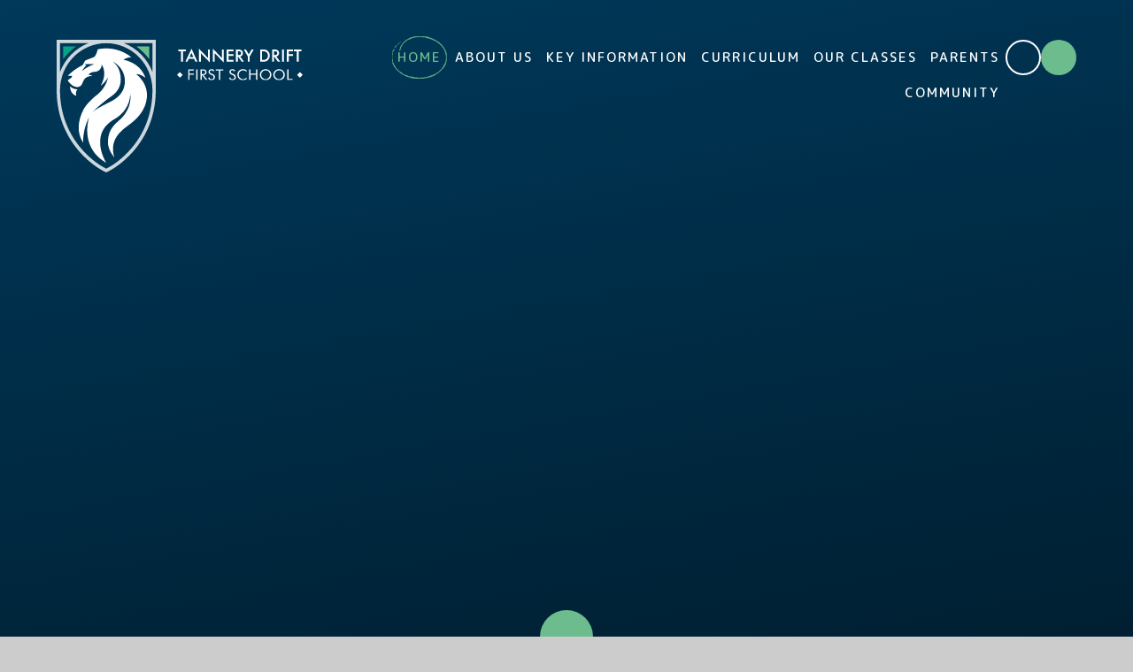

--- FILE ---
content_type: text/html
request_url: https://www.tannerydrift.herts.sch.uk/?dlm_download_category=owls-info
body_size: 104333
content:

<!DOCTYPE html>
<!--[if IE 7]><html class="no-ios no-js lte-ie9 lte-ie8 lte-ie7" lang="en" xml:lang="en"><![endif]-->
<!--[if IE 8]><html class="no-ios no-js lte-ie9 lte-ie8"  lang="en" xml:lang="en"><![endif]-->
<!--[if IE 9]><html class="no-ios no-js lte-ie9"  lang="en" xml:lang="en"><![endif]-->
<!--[if !IE]><!--> <html class="no-ios no-js"  lang="en" xml:lang="en"><!--<![endif]-->
	<head>
		<meta http-equiv="X-UA-Compatible" content="IE=edge" />
		<meta http-equiv="content-type" content="text/html; charset=utf-8"/>
		
		<link rel="canonical" href="https://www.tannerydrift.herts.sch.uk/">
		<script>window.FontAwesomeConfig = {showMissingIcons: false};</script><link rel="stylesheet" media="screen" href="https://cdn.juniperwebsites.co.uk/_includes/font-awesome/5.7.1/css/fa-web-font.css?cache=v4.6.56.3">
<script defer src="https://cdn.juniperwebsites.co.uk/_includes/font-awesome/5.7.1/js/fontawesome-all.min.js?cache=v4.6.56.3"></script>
<script defer src="https://cdn.juniperwebsites.co.uk/_includes/font-awesome/5.7.1/js/fa-v4-shims.min.js?cache=v4.6.56.3"></script>

		<title>Tannery Drift First School - Home</title>
		
		<style type="text/css">
			:root {
				
				--col-pri: rgb(34, 34, 34);
				
				--col-sec: rgb(136, 136, 136);
				
			}
		</style>
		
<!--[if IE]>
<script>
console = {log:function(){return;}};
</script>
<![endif]-->

<script>
	var boolItemEditDisabled;
	var boolLanguageMode, boolLanguageEditOriginal;
	var boolViewingConnect;
	var boolConnectDashboard;
	var displayRegions = [];
	var intNewFileCount = 0;
	strItemType = "page";
	strSubItemType = "page";

	var featureSupport = {
		tagging: false,
		eventTagging: false
	};
	var boolLoggedIn = false;
boolAdminMode = false;
	var boolSuperUser = false;
strCookieBarStyle = 'bar';
	intParentPageID = "0";
	intCurrentItemID = 1;
	var intCurrentCatID = "";
boolIsHomePage = true;
	boolItemEditDisabled = true;
	boolLanguageEditOriginal=true;
	strCurrentLanguage='en-gb';	strFileAttachmentsUploadLocation = 'bottom';	boolViewingConnect = false;	boolConnectDashboard = false;	var objEditorComponentList = {};

</script>

<script src="https://cdn.juniperwebsites.co.uk/admin/_includes/js/mutation_events.min.js?cache=v4.6.56.3"></script>
<script src="https://cdn.juniperwebsites.co.uk/admin/_includes/js/jquery/jquery.js?cache=v4.6.56.3"></script>
<script src="https://cdn.juniperwebsites.co.uk/admin/_includes/js/jquery/jquery.prefilter.js?cache=v4.6.56.3"></script>
<script src="https://cdn.juniperwebsites.co.uk/admin/_includes/js/jquery/jquery.query.js?cache=v4.6.56.3"></script>
<script src="https://cdn.juniperwebsites.co.uk/admin/_includes/js/jquery/js.cookie.js?cache=v4.6.56.3"></script>
<script src="/_includes/editor/template-javascript.asp?cache=260112"></script>
<script src="/admin/_includes/js/functions/minified/functions.login.new.asp?cache=260112"></script>

  <script>

  </script>
<link href="https://www.tannerydrift.herts.sch.uk/feeds/pages.asp?pid=1&lang=en" rel="alternate" type="application/rss+xml" title="Tannery Drift First School - Home - Page Updates"><link href="https://www.tannerydrift.herts.sch.uk/feeds/comments.asp?title=Home&amp;item=page&amp;pid=1" rel="alternate" type="application/rss+xml" title="Tannery Drift First School - Home - Page Comments"><link rel="stylesheet" media="screen" href="/_site/css/main.css?cache=20201005">
<link rel="stylesheet" media="screen" href="/_site/css/home.css?cache=20201005">

	<link rel="stylesheet" href="/_site/css/print.css" type="text/css" media="print">
	<meta name="mobile-web-app-capable" content="yes">
	<meta name="apple-mobile-web-app-capable" content="yes">
	<meta name="viewport" content="width=device-width, initial-scale=1, minimum-scale=1, maximum-scale=1">
	<link rel="author" href="/humans.txt">
	<link rel="icon" href="/_site/images/favicons/favicon.ico">
	<link rel="apple-touch-icon" href="/_site/images/favicons/favicon.png">
	<link href="https://fonts.googleapis.com/css2?family=Amatic+SC:wght@400;700&family=M+PLUS+Rounded+1c:wght@400;500;700&display=swap" rel="stylesheet">

	<script type="text/javascript">
	var iOS = ( navigator.userAgent.match(/(iPad|iPhone|iPod)/g) ? true : false );
	if (iOS) { $('html').removeClass('no-ios').addClass('ios'); }
	</script><link rel="stylesheet" media="screen" href="https://cdn.juniperwebsites.co.uk/_includes/css/content-blocks.css?cache=v4.6.56.3">
<link rel="stylesheet" media="screen" href="/_includes/css/cookie-colour.asp?cache=260112">
<link rel="stylesheet" media="screen" href="https://cdn.juniperwebsites.co.uk/_includes/css/cookies.css?cache=v4.6.56.3">
<link rel="stylesheet" media="screen" href="https://cdn.juniperwebsites.co.uk/_includes/css/cookies.advanced.css?cache=v4.6.56.3">
<link rel="stylesheet" media="screen" href="https://cdn.juniperwebsites.co.uk/_includes/css/overlord.css?cache=v4.6.56.3">
<link rel="stylesheet" media="screen" href="https://cdn.juniperwebsites.co.uk/_includes/css/templates.css?cache=v4.6.56.3">
<link rel="stylesheet" media="screen" href="/_site/css/attachments.css?cache=260112">
<link rel="stylesheet" media="screen" href="/_site/css/templates.css?cache=260112">
<style>#print_me { display: none;}</style><script src="https://cdn.juniperwebsites.co.uk/admin/_includes/js/modernizr.js?cache=v4.6.56.3"></script>

        <meta property="og:site_name" content="Tannery Drift First School" />
        <meta property="og:title" content="Home" />
        <meta property="og:image" content="https://www.tannerydrift.herts.sch.uk/_site/images/design/thumbnail.jpg" />
        <meta property="og:type" content="website" />
        <meta property="twitter:card" content="summary" />
</head>


    <body>


<div id="print_me"></div>
<div class="mason mason--home">

	<section class="access">
		<a class="access__anchor" name="header"></a>
		<a class="access__link" href="#content">Skip to content &darr;</a>
	</section>
	

	<header class="header" data-header="fixed flex" data-menu="flex">
		<section class="menu">
			<button class="reset__button cover mobile__menu__bg" data-remove=".mason--menu"></button>
			<div class="menu__extras">
				<!-- Menu Extras -->
				<a href="https://twitter.com/TanneryDrift" target="_blank" class="twitter__link circle"><i class="fab fa-twitter"></i></a>
				<div class="search__container inline">
					<div class="search__container__flex">
						<form method="post" action="/search/default.asp?pid=0" class="menu__extras__form block">
							<button class="menu__extras__submit reset__button" type="submit" name="Search"><i class="fal fa-search"></i></button>
							<input class="menu__extras__input cover f__display" type="text" name="searchValue" title="search" placeholder="Search Site..."></input>
						</form>					
					</div>
					<button data-toggle=".mason--find" class="find__button reset__button circle inline"><i class="fas fa-search"></i></button>
				</div>
			</div>
			<nav class="menu__sidebar">
				<ul class="menu__list reset__ul"><li class="menu__list__item menu__list__item--page_1 menu__list__item--subitems menu__list__item--selected menu__list__item--final"><a class="menu__list__item__link reset__a block" id="page_1" href="/"><span>Home</span><img src="/_site/images/design/subnav.svg" class="menu__list__item__svg block"/></a><button aria-hidden="true" title="View pages within Home" class="menu__list__item__button reset__button" data-tab=".menu__list__item--page_1--expand"><i class="menu__list__item__button__icon fa fa-angle-down"></i></button><ul class="menu__list__item__sub"><li class="menu__list__item menu__list__item--url_7"><a class="menu__list__item__link reset__a block" id="url_7" href="/calendar/?calid=1&amp;pid=1&amp;viewid=7"><span>School Calendar</span><img src="/_site/images/design/subnav.svg" class="menu__list__item__svg block"/></a><button aria-hidden="true" title="View pages within School Calendar" class="menu__list__item__button reset__button" data-tab=".menu__list__item--url_7--expand"><i class="menu__list__item__button__icon fa fa-angle-down"></i></button></li></ul></li><li class="menu__list__item menu__list__item--page_2 menu__list__item--subitems"><a class="menu__list__item__link reset__a block" id="page_2" href="/contact-us"><span>About Us</span><img src="/_site/images/design/subnav.svg" class="menu__list__item__svg block"/></a><button aria-hidden="true" title="View pages within About Us" class="menu__list__item__button reset__button" data-tab=".menu__list__item--page_2--expand"><i class="menu__list__item__button__icon fa fa-angle-down"></i></button><ul class="menu__list__item__sub"><li class="menu__list__item menu__list__item--page_8"><a class="menu__list__item__link reset__a block" id="page_8" href="/page/?title=Our+School&amp;pid=8"><span>Our School</span><img src="/_site/images/design/subnav.svg" class="menu__list__item__svg block"/></a><button aria-hidden="true" title="View pages within Our School" class="menu__list__item__button reset__button" data-tab=".menu__list__item--page_8--expand"><i class="menu__list__item__button__icon fa fa-angle-down"></i></button></li><li class="menu__list__item menu__list__item--page_9"><a class="menu__list__item__link reset__a block" id="page_9" href="/page/?title=Our+Staff&amp;pid=9"><span>Our Staff</span><img src="/_site/images/design/subnav.svg" class="menu__list__item__svg block"/></a><button aria-hidden="true" title="View pages within Our Staff" class="menu__list__item__button reset__button" data-tab=".menu__list__item--page_9--expand"><i class="menu__list__item__button__icon fa fa-angle-down"></i></button></li><li class="menu__list__item menu__list__item--page_11"><a class="menu__list__item__link reset__a block" id="page_11" href="/page/?title=School++Ethos&amp;pid=11"><span>School  Ethos</span><img src="/_site/images/design/subnav.svg" class="menu__list__item__svg block"/></a><button aria-hidden="true" title="View pages within School  Ethos" class="menu__list__item__button reset__button" data-tab=".menu__list__item--page_11--expand"><i class="menu__list__item__button__icon fa fa-angle-down"></i></button></li><li class="menu__list__item menu__list__item--page_12"><a class="menu__list__item__link reset__a block" id="page_12" href="/page/?title=Contact+Us&amp;pid=12"><span>Contact Us</span><img src="/_site/images/design/subnav.svg" class="menu__list__item__svg block"/></a><button aria-hidden="true" title="View pages within Contact Us" class="menu__list__item__button reset__button" data-tab=".menu__list__item--page_12--expand"><i class="menu__list__item__button__icon fa fa-angle-down"></i></button></li><li class="menu__list__item menu__list__item--page_116"><a class="menu__list__item__link reset__a block" id="page_116" href="/page/?title=Our+Governing+Body&amp;pid=116"><span>Our Governing Body</span><img src="/_site/images/design/subnav.svg" class="menu__list__item__svg block"/></a><button aria-hidden="true" title="View pages within Our Governing Body" class="menu__list__item__button reset__button" data-tab=".menu__list__item--page_116--expand"><i class="menu__list__item__button__icon fa fa-angle-down"></i></button></li></ul></li><li class="menu__list__item menu__list__item--page_16 menu__list__item--subitems"><a class="menu__list__item__link reset__a block" id="page_16" href="/page/?title=Key+Information&amp;pid=16"><span>Key Information</span><img src="/_site/images/design/subnav.svg" class="menu__list__item__svg block"/></a><button aria-hidden="true" title="View pages within Key Information" class="menu__list__item__button reset__button" data-tab=".menu__list__item--page_16--expand"><i class="menu__list__item__button__icon fa fa-angle-down"></i></button><ul class="menu__list__item__sub"><li class="menu__list__item menu__list__item--page_123"><a class="menu__list__item__link reset__a block" id="page_123" href="/page/?title=Safeguarding&amp;pid=123"><span>Safeguarding</span><img src="/_site/images/design/subnav.svg" class="menu__list__item__svg block"/></a><button aria-hidden="true" title="View pages within Safeguarding" class="menu__list__item__button reset__button" data-tab=".menu__list__item--page_123--expand"><i class="menu__list__item__button__icon fa fa-angle-down"></i></button></li><li class="menu__list__item menu__list__item--page_19"><a class="menu__list__item__link reset__a block" id="page_19" href="/page/?title=Admissions+Information&amp;pid=19"><span>Admissions Information</span><img src="/_site/images/design/subnav.svg" class="menu__list__item__svg block"/></a><button aria-hidden="true" title="View pages within Admissions Information" class="menu__list__item__button reset__button" data-tab=".menu__list__item--page_19--expand"><i class="menu__list__item__button__icon fa fa-angle-down"></i></button></li><li class="menu__list__item menu__list__item--page_20"><a class="menu__list__item__link reset__a block" id="page_20" href="/page/?title=Results&amp;pid=20"><span>Results</span><img src="/_site/images/design/subnav.svg" class="menu__list__item__svg block"/></a><button aria-hidden="true" title="View pages within Results" class="menu__list__item__button reset__button" data-tab=".menu__list__item--page_20--expand"><i class="menu__list__item__button__icon fa fa-angle-down"></i></button></li><li class="menu__list__item menu__list__item--page_23"><a class="menu__list__item__link reset__a block" id="page_23" href="/page/?title=Pupil+Premium&amp;pid=23"><span>Pupil Premium</span><img src="/_site/images/design/subnav.svg" class="menu__list__item__svg block"/></a><button aria-hidden="true" title="View pages within Pupil Premium" class="menu__list__item__button reset__button" data-tab=".menu__list__item--page_23--expand"><i class="menu__list__item__button__icon fa fa-angle-down"></i></button></li><li class="menu__list__item menu__list__item--page_21"><a class="menu__list__item__link reset__a block" id="page_21" href="/page/?title=Policies&amp;pid=21"><span>Policies</span><img src="/_site/images/design/subnav.svg" class="menu__list__item__svg block"/></a><button aria-hidden="true" title="View pages within Policies" class="menu__list__item__button reset__button" data-tab=".menu__list__item--page_21--expand"><i class="menu__list__item__button__icon fa fa-angle-down"></i></button></li><li class="menu__list__item menu__list__item--page_22"><a class="menu__list__item__link reset__a block" id="page_22" href="/page/?title=Sport+Premium&amp;pid=22"><span>Sport Premium</span><img src="/_site/images/design/subnav.svg" class="menu__list__item__svg block"/></a><button aria-hidden="true" title="View pages within Sport Premium" class="menu__list__item__button reset__button" data-tab=".menu__list__item--page_22--expand"><i class="menu__list__item__button__icon fa fa-angle-down"></i></button></li><li class="menu__list__item menu__list__item--page_25"><a class="menu__list__item__link reset__a block" id="page_25" href="/page/?title=Ofsted&amp;pid=25"><span>Ofsted</span><img src="/_site/images/design/subnav.svg" class="menu__list__item__svg block"/></a><button aria-hidden="true" title="View pages within Ofsted" class="menu__list__item__button reset__button" data-tab=".menu__list__item--page_25--expand"><i class="menu__list__item__button__icon fa fa-angle-down"></i></button></li><li class="menu__list__item menu__list__item--page_26"><a class="menu__list__item__link reset__a block" id="page_26" href="/page/?title=SEND&amp;pid=26"><span>SEND</span><img src="/_site/images/design/subnav.svg" class="menu__list__item__svg block"/></a><button aria-hidden="true" title="View pages within SEND" class="menu__list__item__button reset__button" data-tab=".menu__list__item--page_26--expand"><i class="menu__list__item__button__icon fa fa-angle-down"></i></button></li><li class="menu__list__item menu__list__item--page_122"><a class="menu__list__item__link reset__a block" id="page_122" href="/page/?title=Financial+Transparency&amp;pid=122"><span>Financial Transparency</span><img src="/_site/images/design/subnav.svg" class="menu__list__item__svg block"/></a><button aria-hidden="true" title="View pages within Financial Transparency" class="menu__list__item__button reset__button" data-tab=".menu__list__item--page_122--expand"><i class="menu__list__item__button__icon fa fa-angle-down"></i></button></li></ul></li><li class="menu__list__item menu__list__item--page_17 menu__list__item--subitems"><a class="menu__list__item__link reset__a block" id="page_17" href="/page/?title=Curriculum&amp;pid=17"><span>Curriculum</span><img src="/_site/images/design/subnav.svg" class="menu__list__item__svg block"/></a><button aria-hidden="true" title="View pages within Curriculum" class="menu__list__item__button reset__button" data-tab=".menu__list__item--page_17--expand"><i class="menu__list__item__button__icon fa fa-angle-down"></i></button><ul class="menu__list__item__sub"><li class="menu__list__item menu__list__item--page_73"><a class="menu__list__item__link reset__a block" id="page_73" href="/page/?title=Curriculum+Information&amp;pid=73"><span>Curriculum Information</span><img src="/_site/images/design/subnav.svg" class="menu__list__item__svg block"/></a><button aria-hidden="true" title="View pages within Curriculum Information" class="menu__list__item__button reset__button" data-tab=".menu__list__item--page_73--expand"><i class="menu__list__item__button__icon fa fa-angle-down"></i></button></li><li class="menu__list__item menu__list__item--page_74"><a class="menu__list__item__link reset__a block" id="page_74" href="/page/?title=English&amp;pid=74"><span>English</span><img src="/_site/images/design/subnav.svg" class="menu__list__item__svg block"/></a><button aria-hidden="true" title="View pages within English" class="menu__list__item__button reset__button" data-tab=".menu__list__item--page_74--expand"><i class="menu__list__item__button__icon fa fa-angle-down"></i></button></li><li class="menu__list__item menu__list__item--page_75"><a class="menu__list__item__link reset__a block" id="page_75" href="/page/?title=Maths&amp;pid=75"><span>Maths</span><img src="/_site/images/design/subnav.svg" class="menu__list__item__svg block"/></a><button aria-hidden="true" title="View pages within Maths" class="menu__list__item__button reset__button" data-tab=".menu__list__item--page_75--expand"><i class="menu__list__item__button__icon fa fa-angle-down"></i></button></li><li class="menu__list__item menu__list__item--page_76"><a class="menu__list__item__link reset__a block" id="page_76" href="/page/?title=Science&amp;pid=76"><span>Science</span><img src="/_site/images/design/subnav.svg" class="menu__list__item__svg block"/></a><button aria-hidden="true" title="View pages within Science" class="menu__list__item__button reset__button" data-tab=".menu__list__item--page_76--expand"><i class="menu__list__item__button__icon fa fa-angle-down"></i></button></li><li class="menu__list__item menu__list__item--page_77"><a class="menu__list__item__link reset__a block" id="page_77" href="/page/?title=The+Arts&amp;pid=77"><span>The Arts</span><img src="/_site/images/design/subnav.svg" class="menu__list__item__svg block"/></a><button aria-hidden="true" title="View pages within The Arts" class="menu__list__item__button reset__button" data-tab=".menu__list__item--page_77--expand"><i class="menu__list__item__button__icon fa fa-angle-down"></i></button></li><li class="menu__list__item menu__list__item--page_78"><a class="menu__list__item__link reset__a block" id="page_78" href="/page/?title=Computing&amp;pid=78"><span>Computing</span><img src="/_site/images/design/subnav.svg" class="menu__list__item__svg block"/></a><button aria-hidden="true" title="View pages within Computing" class="menu__list__item__button reset__button" data-tab=".menu__list__item--page_78--expand"><i class="menu__list__item__button__icon fa fa-angle-down"></i></button></li><li class="menu__list__item menu__list__item--page_117"><a class="menu__list__item__link reset__a block" id="page_117" href="/page/?title=Design+Technology&amp;pid=117"><span>Design Technology</span><img src="/_site/images/design/subnav.svg" class="menu__list__item__svg block"/></a><button aria-hidden="true" title="View pages within Design Technology" class="menu__list__item__button reset__button" data-tab=".menu__list__item--page_117--expand"><i class="menu__list__item__button__icon fa fa-angle-down"></i></button></li><li class="menu__list__item menu__list__item--page_79"><a class="menu__list__item__link reset__a block" id="page_79" href="/page/?title=French&amp;pid=79"><span>French</span><img src="/_site/images/design/subnav.svg" class="menu__list__item__svg block"/></a><button aria-hidden="true" title="View pages within French" class="menu__list__item__button reset__button" data-tab=".menu__list__item--page_79--expand"><i class="menu__list__item__button__icon fa fa-angle-down"></i></button></li><li class="menu__list__item menu__list__item--page_80"><a class="menu__list__item__link reset__a block" id="page_80" href="/page/?title=Geography&amp;pid=80"><span>Geography</span><img src="/_site/images/design/subnav.svg" class="menu__list__item__svg block"/></a><button aria-hidden="true" title="View pages within Geography" class="menu__list__item__button reset__button" data-tab=".menu__list__item--page_80--expand"><i class="menu__list__item__button__icon fa fa-angle-down"></i></button></li><li class="menu__list__item menu__list__item--page_81"><a class="menu__list__item__link reset__a block" id="page_81" href="/page/?title=History&amp;pid=81"><span>History</span><img src="/_site/images/design/subnav.svg" class="menu__list__item__svg block"/></a><button aria-hidden="true" title="View pages within History" class="menu__list__item__button reset__button" data-tab=".menu__list__item--page_81--expand"><i class="menu__list__item__button__icon fa fa-angle-down"></i></button></li><li class="menu__list__item menu__list__item--page_82"><a class="menu__list__item__link reset__a block" id="page_82" href="/page/?title=Physical+Education&amp;pid=82"><span>Physical Education</span><img src="/_site/images/design/subnav.svg" class="menu__list__item__svg block"/></a><button aria-hidden="true" title="View pages within Physical Education" class="menu__list__item__button reset__button" data-tab=".menu__list__item--page_82--expand"><i class="menu__list__item__button__icon fa fa-angle-down"></i></button></li><li class="menu__list__item menu__list__item--page_83"><a class="menu__list__item__link reset__a block" id="page_83" href="/page/?title=PSHE&amp;pid=83"><span>PSHE</span><img src="/_site/images/design/subnav.svg" class="menu__list__item__svg block"/></a><button aria-hidden="true" title="View pages within PSHE" class="menu__list__item__button reset__button" data-tab=".menu__list__item--page_83--expand"><i class="menu__list__item__button__icon fa fa-angle-down"></i></button></li><li class="menu__list__item menu__list__item--page_84"><a class="menu__list__item__link reset__a block" id="page_84" href="/page/?title=Religious+Education&amp;pid=84"><span>Religious Education</span><img src="/_site/images/design/subnav.svg" class="menu__list__item__svg block"/></a><button aria-hidden="true" title="View pages within Religious Education" class="menu__list__item__button reset__button" data-tab=".menu__list__item--page_84--expand"><i class="menu__list__item__button__icon fa fa-angle-down"></i></button></li><li class="menu__list__item menu__list__item--page_85"><a class="menu__list__item__link reset__a block" id="page_85" href="/page/?title=Trips+%26amp%3B+Visits&amp;pid=85"><span>Trips &amp; Visits</span><img src="/_site/images/design/subnav.svg" class="menu__list__item__svg block"/></a><button aria-hidden="true" title="View pages within Trips &amp; Visits" class="menu__list__item__button reset__button" data-tab=".menu__list__item--page_85--expand"><i class="menu__list__item__button__icon fa fa-angle-down"></i></button></li><li class="menu__list__item menu__list__item--page_86"><a class="menu__list__item__link reset__a block" id="page_86" href="/page/?title=End+of+Year+Expectations&amp;pid=86"><span>End of Year Expectations</span><img src="/_site/images/design/subnav.svg" class="menu__list__item__svg block"/></a><button aria-hidden="true" title="View pages within End of Year Expectations" class="menu__list__item__button reset__button" data-tab=".menu__list__item--page_86--expand"><i class="menu__list__item__button__icon fa fa-angle-down"></i></button></li></ul></li><li class="menu__list__item menu__list__item--page_3 menu__list__item--subitems"><a class="menu__list__item__link reset__a block" id="page_3" href="/news-and-events"><span>Our Classes</span><img src="/_site/images/design/subnav.svg" class="menu__list__item__svg block"/></a><button aria-hidden="true" title="View pages within Our Classes" class="menu__list__item__button reset__button" data-tab=".menu__list__item--page_3--expand"><i class="menu__list__item__button__icon fa fa-angle-down"></i></button><ul class="menu__list__item__sub"><li class="menu__list__item menu__list__item--page_48"><a class="menu__list__item__link reset__a block" id="page_48" href="/page/?title=Nursery&amp;pid=48"><span>Nursery</span><img src="/_site/images/design/subnav.svg" class="menu__list__item__svg block"/></a><button aria-hidden="true" title="View pages within Nursery" class="menu__list__item__button reset__button" data-tab=".menu__list__item--page_48--expand"><i class="menu__list__item__button__icon fa fa-angle-down"></i></button></li><li class="menu__list__item menu__list__item--page_49"><a class="menu__list__item__link reset__a block" id="page_49" href="/page/?title=Reception&amp;pid=49"><span>Reception</span><img src="/_site/images/design/subnav.svg" class="menu__list__item__svg block"/></a><button aria-hidden="true" title="View pages within Reception" class="menu__list__item__button reset__button" data-tab=".menu__list__item--page_49--expand"><i class="menu__list__item__button__icon fa fa-angle-down"></i></button></li><li class="menu__list__item menu__list__item--page_50"><a class="menu__list__item__link reset__a block" id="page_50" href="/page/?title=Year+1&amp;pid=50"><span>Year 1</span><img src="/_site/images/design/subnav.svg" class="menu__list__item__svg block"/></a><button aria-hidden="true" title="View pages within Year 1" class="menu__list__item__button reset__button" data-tab=".menu__list__item--page_50--expand"><i class="menu__list__item__button__icon fa fa-angle-down"></i></button></li><li class="menu__list__item menu__list__item--page_51"><a class="menu__list__item__link reset__a block" id="page_51" href="/page/?title=Year+2&amp;pid=51"><span>Year 2</span><img src="/_site/images/design/subnav.svg" class="menu__list__item__svg block"/></a><button aria-hidden="true" title="View pages within Year 2" class="menu__list__item__button reset__button" data-tab=".menu__list__item--page_51--expand"><i class="menu__list__item__button__icon fa fa-angle-down"></i></button></li><li class="menu__list__item menu__list__item--page_52"><a class="menu__list__item__link reset__a block" id="page_52" href="/page/?title=Year+3&amp;pid=52"><span>Year 3</span><img src="/_site/images/design/subnav.svg" class="menu__list__item__svg block"/></a><button aria-hidden="true" title="View pages within Year 3" class="menu__list__item__button reset__button" data-tab=".menu__list__item--page_52--expand"><i class="menu__list__item__button__icon fa fa-angle-down"></i></button></li><li class="menu__list__item menu__list__item--page_53"><a class="menu__list__item__link reset__a block" id="page_53" href="/page/?title=Year+4&amp;pid=53"><span>Year 4</span><img src="/_site/images/design/subnav.svg" class="menu__list__item__svg block"/></a><button aria-hidden="true" title="View pages within Year 4" class="menu__list__item__button reset__button" data-tab=".menu__list__item--page_53--expand"><i class="menu__list__item__button__icon fa fa-angle-down"></i></button></li></ul></li><li class="menu__list__item menu__list__item--page_6 menu__list__item--subitems"><a class="menu__list__item__link reset__a block" id="page_6" href="/page/?title=Parents&amp;pid=6"><span>Parents</span><img src="/_site/images/design/subnav.svg" class="menu__list__item__svg block"/></a><button aria-hidden="true" title="View pages within Parents" class="menu__list__item__button reset__button" data-tab=".menu__list__item--page_6--expand"><i class="menu__list__item__button__icon fa fa-angle-down"></i></button><ul class="menu__list__item__sub"><li class="menu__list__item menu__list__item--page_54"><a class="menu__list__item__link reset__a block" id="page_54" href="/page/?title=School+Hours+%26amp%3B+Term+Dates&amp;pid=54"><span>School Hours &amp; Term Dates</span><img src="/_site/images/design/subnav.svg" class="menu__list__item__svg block"/></a><button aria-hidden="true" title="View pages within School Hours &amp; Term Dates" class="menu__list__item__button reset__button" data-tab=".menu__list__item--page_54--expand"><i class="menu__list__item__button__icon fa fa-angle-down"></i></button></li><li class="menu__list__item menu__list__item--page_55"><a class="menu__list__item__link reset__a block" id="page_55" href="/page/?title=School+Communication&amp;pid=55"><span>School Communication</span><img src="/_site/images/design/subnav.svg" class="menu__list__item__svg block"/></a><button aria-hidden="true" title="View pages within School Communication" class="menu__list__item__button reset__button" data-tab=".menu__list__item--page_55--expand"><i class="menu__list__item__button__icon fa fa-angle-down"></i></button></li><li class="menu__list__item menu__list__item--page_56"><a class="menu__list__item__link reset__a block" id="page_56" href="/page/?title=Parent+Organisation&amp;pid=56"><span>Parent Organisation</span><img src="/_site/images/design/subnav.svg" class="menu__list__item__svg block"/></a><button aria-hidden="true" title="View pages within Parent Organisation" class="menu__list__item__button reset__button" data-tab=".menu__list__item--page_56--expand"><i class="menu__list__item__button__icon fa fa-angle-down"></i></button></li><li class="menu__list__item menu__list__item--page_57"><a class="menu__list__item__link reset__a block" id="page_57" href="/page/?title=Clubs&amp;pid=57"><span>Clubs</span><img src="/_site/images/design/subnav.svg" class="menu__list__item__svg block"/></a><button aria-hidden="true" title="View pages within Clubs" class="menu__list__item__button reset__button" data-tab=".menu__list__item--page_57--expand"><i class="menu__list__item__button__icon fa fa-angle-down"></i></button></li><li class="menu__list__item menu__list__item--page_58"><a class="menu__list__item__link reset__a block" id="page_58" href="/page/?title=Online+Safety&amp;pid=58"><span>Online Safety</span><img src="/_site/images/design/subnav.svg" class="menu__list__item__svg block"/></a><button aria-hidden="true" title="View pages within Online Safety" class="menu__list__item__button reset__button" data-tab=".menu__list__item--page_58--expand"><i class="menu__list__item__button__icon fa fa-angle-down"></i></button></li><li class="menu__list__item menu__list__item--page_59"><a class="menu__list__item__link reset__a block" id="page_59" href="/page/?title=School+Uniform&amp;pid=59"><span>School Uniform</span><img src="/_site/images/design/subnav.svg" class="menu__list__item__svg block"/></a><button aria-hidden="true" title="View pages within School Uniform" class="menu__list__item__button reset__button" data-tab=".menu__list__item--page_59--expand"><i class="menu__list__item__button__icon fa fa-angle-down"></i></button></li><li class="menu__list__item menu__list__item--page_61"><a class="menu__list__item__link reset__a block" id="page_61" href="/page/?title=Family+Support&amp;pid=61"><span>Family Support</span><img src="/_site/images/design/subnav.svg" class="menu__list__item__svg block"/></a><button aria-hidden="true" title="View pages within Family Support" class="menu__list__item__button reset__button" data-tab=".menu__list__item--page_61--expand"><i class="menu__list__item__button__icon fa fa-angle-down"></i></button></li><li class="menu__list__item menu__list__item--page_62"><a class="menu__list__item__link reset__a block" id="page_62" href="/page/?title=Wraparound+Care&amp;pid=62"><span>Wraparound Care</span><img src="/_site/images/design/subnav.svg" class="menu__list__item__svg block"/></a><button aria-hidden="true" title="View pages within Wraparound Care" class="menu__list__item__button reset__button" data-tab=".menu__list__item--page_62--expand"><i class="menu__list__item__button__icon fa fa-angle-down"></i></button></li></ul></li><li class="menu__list__item menu__list__item--page_7 menu__list__item--subitems"><a class="menu__list__item__link reset__a block" id="page_7" href="/page/?title=Community&amp;pid=7"><span>Community</span><img src="/_site/images/design/subnav.svg" class="menu__list__item__svg block"/></a><button aria-hidden="true" title="View pages within Community" class="menu__list__item__button reset__button" data-tab=".menu__list__item--page_7--expand"><i class="menu__list__item__button__icon fa fa-angle-down"></i></button><ul class="menu__list__item__sub"><li class="menu__list__item menu__list__item--page_65"><a class="menu__list__item__link reset__a block" id="page_65" href="/page/?title=Friends+of+Tannery+Drift&amp;pid=65"><span>Friends of Tannery Drift</span><img src="/_site/images/design/subnav.svg" class="menu__list__item__svg block"/></a><button aria-hidden="true" title="View pages within Friends of Tannery Drift" class="menu__list__item__button reset__button" data-tab=".menu__list__item--page_65--expand"><i class="menu__list__item__button__icon fa fa-angle-down"></i></button></li><li class="menu__list__item menu__list__item--page_66"><a class="menu__list__item__link reset__a block" id="page_66" href="/page/?title=Volunteers&amp;pid=66"><span>Volunteers</span><img src="/_site/images/design/subnav.svg" class="menu__list__item__svg block"/></a><button aria-hidden="true" title="View pages within Volunteers" class="menu__list__item__button reset__button" data-tab=".menu__list__item--page_66--expand"><i class="menu__list__item__button__icon fa fa-angle-down"></i></button></li></ul></li></ul>
			</nav>
		</section>
		<div class="header__extras">
			<button class="menu__btn reset__button bg__pri col__white block fw__700 f__uppercase" data-toggle=".mason--menu">	
				<div class="menu__btn__text menu__btn__text--open cover"><i class="far fa-bars"></i><span>Menu</span></div>
				<div class="menu__btn__text menu__btn__text--close cover"><i class="far fa-times"></i><span>Close</span></div>
			</button>
		</div>
		<div class="header__container">
			<div class="header__logo inline">
				<a href="/" class="header__logo__img block"><img src="/_site/images/design/logo.png" class="block" alt="Tannery Drift First School" /></a>
				<h1 class="header__logo__title"><img src="/_site/images/design/school-name.svg" class="block"/></h1>			
			</div>
		</div>
	</header>
	
	<section class="hero parent" data-inview>
		
		<div class="hero__slideshow cover parent">
			<div class="hero__slideshow__item cover"><div class="hero__slideshow__item__image" data-img="/_site/data/files/images/slideshow/4D289066C362ECD4348922983C1225DA.jpg"></div></div><div class="hero__slideshow__item cover"><div class="hero__slideshow__item__image" data-img="/_site/data/files/images/slideshow/7720692D3C10C45FA00F6F7D760CF25C.jpg"></div></div><div class="hero__slideshow__item cover"><div class="hero__slideshow__item__image" data-img="/_site/data/files/images/slideshow/8B095C11F4DC1BF3B95ECDAF43193F16.jpg"></div></div><div class="hero__slideshow__item cover"><div class="hero__slideshow__item__image" data-img="/_site/data/files/images/slideshow/FDD59B5BCFB3C4BF4069AF017EBE6DFE.jpg"></div></div>
		</div>

		<h2 id="hero__motto">Enjoyment Achievement &amp; Respect</h2>
			<img src="/_site/images/design/circle.svg" class="hero__motto__svg block"/>
		
	</section>
	<section class="welcome bg__pri" data-inview>    
    <a href="#welcome" class="scroll__down reset__a col__white bg__sec"><i class="fal fa-arrow-down f__40"></i></a>

    <div class="scroll__point" id="welcome"></div>

    <div class="welcome__wrap">
        <div class="welcome__details">
            <div class="welcome__header">
                <span class="col__white">Welcome to</span>
                <h2 class="col__sec">Tannery Drift First School</h2>
            </div>
            <div class="welcome__content__region"><p>We adapt activities to allow all children to show their strengths and encourage every child to feel capable, be independent and love learning. We aim to make sure that every child in our care enjoys their time at school and provide&nbsp;a safe and secure environment.</p><p>&nbsp;</p><p>&nbsp;</p></div><div class="home__cta__wrap"><a href="/page/?title=Our+School&amp;pid=8" class="home__cta reset__a col__white f__uppercase"><span>Read More</span><img src="/_site/images/design/home-cta-white.svg" class="home__cta__svg"></a></div>
        </div>
      
        <div class="welcome__image parent"><div class="cover" data-lazy="/_site/data/files/images/slideshow/welcome-to/225E781A2BECAD7F1E59201146D2FD60.jpg" data-animation="fade"><div class="lazy__load__img cover"></div></div></div>
    </div>

    <img src="/_site/images/design/welcome-watermark.svg" class="welcome__watermark">
</section>

<section class="links" data-inview>
    <a href="#links" class="scroll__down reset__a col__white bg__sec"><i class="fal fa-arrow-down f__40"></i></a>

    <div class="scroll__point" id="links"></div>

    <ul class="reset__ul links__wrap container"><li class="links__item inline f__center"> <a href="https://tannerydrift.ovw7.devwebsite.co.uk/page/?title=Admissions+Information&pid=19" target="_blank" class="links__item__anchor cover"></a> <div class="links__item__image cover parent lazy__container" data-lazy="/_site/data/files/images/slideshow/1A339F297E430EA3526FDED28E474582.jpg" data-animation="fade"> <div class="lazy__load__img cover bg__pri"></div>  </div> <div class="links__item__flex cover"> <span class="links__item__title f__display col__white"> Admissions <img src="/_site/images/design/image-link.svg" class="links__item__svg block"/> </span> </div></li><li class="links__item inline f__center"> <a href="https://tannerydrift.ovw7.devwebsite.co.uk/page/?title=Parent+Organisation&pid=56" target="_blank" class="links__item__anchor cover"></a> <div class="links__item__image cover parent lazy__container" data-lazy="/_site/data/files/images/slideshow/7912E7F24D3BE1452F6B024AF39100D1.jpg" data-animation="fade"> <div class="lazy__load__img cover bg__pri"></div>  </div> <div class="links__item__flex cover"> <span class="links__item__title f__display col__white"> Parent Organisation <img src="/_site/images/design/image-link.svg" class="links__item__svg block"/> </span> </div></li><li class="links__item inline f__center"> <a href="https://tannerydrift.ovw7.devwebsite.co.uk/calendar/?calid=1&pid=1&viewid=7" target="_blank" class="links__item__anchor cover"></a> <div class="links__item__image cover parent lazy__container" data-lazy="/_site/data/files/images/slideshow/4E0FF4ED2C6F9631BE171D333FBE1DD3.jpg" data-animation="fade"> <div class="lazy__load__img cover bg__pri"></div>  </div> <div class="links__item__flex cover"> <span class="links__item__title f__display col__white"> School Calendar <img src="/_site/images/design/image-link.svg" class="links__item__svg block"/> </span> </div></li><li class="links__item inline f__center"> <a href="https://tannerydrift.ovw7.devwebsite.co.uk/page/?title=School+Communication&pid=55" target="_blank" class="links__item__anchor cover"></a> <div class="links__item__image cover parent lazy__container" data-lazy="/_site/data/files/images/slideshow/1A339F297E430EA3526FDED28E474582.jpg" data-animation="fade"> <div class="lazy__load__img cover bg__pri"></div>  </div> <div class="links__item__flex cover"> <span class="links__item__title f__display col__white"> Parent Communication <img src="/_site/images/design/image-link.svg" class="links__item__svg block"/> </span> </div></li><li class="links__item inline f__center"> <a href="https://tannerydrift.ovw7.devwebsite.co.uk/page/?title=Online+Safety+Information&pid=58" target="_blank" class="links__item__anchor cover"></a> <div class="links__item__image cover parent lazy__container" data-lazy="/_site/data/files/images/slideshow/409E9CB6F027D4020A097706B342CC97.jpg" data-animation="fade"> <div class="lazy__load__img cover bg__pri"></div>  </div> <div class="links__item__flex cover"> <span class="links__item__title f__display col__white"> Online Safety <img src="/_site/images/design/image-link.svg" class="links__item__svg block"/> </span> </div></li><//ul>
</section>

<section class="news bg__pri" data-inview>
    <a href="#news" class="scroll__down reset__a col__white bg__sec"><i class="fal fa-arrow-down f__40"></i></a>

    <div class="scroll__point" id="news"></div>

    

    <div class="news__wrap col__white">
        <ul class="reset__ul news__list container">
<li class="news__item parent"><a href="/news/?pid=8&amp;nid=1&amp;storyid=113" class="cover"></a><div class="news__item__image" data-lazy="/_site/data/images/news/113/home-Memorial.png" data-animation="fade"><div class="lazy__load__img cover"></div></div><div class="news__item__content col__pri"><h3 class="news__item__title">Memorial to Mrs Grainger</h3><p class="news__item__intro">We have recently planted a young Mountain Ash tree in our wildlife area, in memory of Tannery Drift teacher Mrs Grainger, who sadly passed away in March 2024.&nbsp; The Mountain Ash is said to bring balance and harmony whilst also represent...</p><div class="news__item__more"><span class="news__item__date">16 Jan 26</span><span href="/news/?pid=8&amp;nid=1&amp;storyid=113" class="news__item__link reset__a block">Read More<i class="fal fa-arrow-right"></i></span></div></div><svg xmlns="http://www.w3.org/2000/svg" class="news__item__svg" viewBox="0 0 206.656 432.999"><path id="Intersection_2" data-name="Intersection 2" d="M5143.921,484.119c-60.095-57.379-48.788-136.865-38.449-169.605-29.534,53.326-26.29,109.415-26.289,109.441-.061-.079-.125-.156-.187-.237-.031-.044-.058-.09-.087-.135-28.148-40.746-24.5-93.982,2.379-144.593,14.74-25.183,40.719-47.636,53.228-57.61.469-.335.936-.668,1.4-1.014,1.886-1.406,3.774-2.877,5.652-4.394l.078-.059-.011,0c1.585-1.285,3.162-2.6,4.711-3.971q1.272-1.133,2.558-2.272l2.5-2.367c1.679-1.552,3.26-3.242,4.861-4.876s3.087-3.4,4.6-5.075c1.457-1.758,2.915-3.479,4.291-5.242,2.731-3.545,5.261-7.116,7.5-10.687s4.206-7.105,5.935-10.494q1.224-2.571,2.382-4.991l1.973-4.748c.661-1.495,1.112-3.017,1.626-4.408.473-1.414,1-2.705,1.341-3.988.716-2.552,1.422-4.713,1.838-6.549l1.31-5.729s-1.086,1.823-2.993,5.014c-.941,1.586-2.271,3.415-3.68,5.531-.686,1.069-1.577,2.118-2.42,3.258-.886,1.123-1.719,2.344-2.764,3.512q-1.509,1.767-3.133,3.668-1.715,1.808-3.542,3.727c-2.484,2.483-5.168,5-8.079,7.411-1.639,1.372-3.363,2.7-5.127,4,31.993-57.445,4.043-91.15,4.043-91.15a31.067,31.067,0,0,1-31.066,31.066c-10.978,0-20.609,5.032-28.653,12.027.781.139,1.559.273,2.316.407.926.226,1.834.447,2.716.665,1.737.432,3.377.843,4.892,1.223,1.5.331,2.853.886,4.046,1.245,1.182.392,2.217.735,3.067,1.019l2.637.883c-16.52,0-30.65,6.04-36.458,14.59l-.012,0c-.045.075-.094.151-.144.226-.144.222-.289.447-.424.673a105.958,105.958,0,0,0-8.941,17.551l-.016.011a22.952,22.952,0,0,1-21.743,15.629c-25.543,0-43-29.314-43-29.314s6.537-4.388,13.33-9.289,6.193-9.963,6.193-9.963h-19.053l.012-.012a220.192,220.192,0,0,1,63.194-45.293,11.848,11.848,0,0,0,4.54-4.259l8.039-14.655a9.059,9.059,0,0,1,4.717-3.786l36.355-13.858s.07-.052.2-.163H5191a25,25,0,0,1,24.928,23.1,72.732,72.732,0,0,0-8.475-4.364A40.208,40.208,0,0,1,5216,76.75c0,.123,0,.246,0,.369V213.614q-.88.774-1.768,1.527a60.743,60.743,0,0,1-7.562,5.964.238.238,0,0,1-.032.023c-3.011,2.212-6.016,4.249-8.956,6.156-40.557,28.56-76.093,63-76.093,63,18.488-14.547,52.642-30.961,66.943-38.271,5.995-3.064,16.332-7.538,27.468-14.469v85.472c-22.8,13.97-54.719,36.909-60.5,83.265-3.751,30.07,4.088,58.249,12.112,77.839ZM5092.55,88.6a80.04,80.04,0,0,0-18.211,25.755c13.9-16.722,54.6-31.521,54.6-31.521h-42.962ZM5189,422.845c-.546-35.054,11.949-57.291,27-74.065v73.152c-4.619,14.106-6.227,30.316-2.943,48.966a25.074,25.074,0,0,1-4.4,5.918C5197.826,461.309,5189.316,442.836,5189,422.845Zm-109.82,1.109Z" transform="translate(-5009.844 -51.62)" fill="currentColor" stroke="rgba(0,0,0,0)" stroke-miterlimit="10" stroke-width="1"/></svg></li>
<li class="news__item parent"><a href="/news/?pid=8&amp;nid=1&amp;storyid=112" class="cover"></a><div class="news__item__image" data-lazy="/_site/data/images/news/112/home-Happy%20New%20Year.png" data-animation="fade"><div class="lazy__load__img cover"></div></div><div class="news__item__content col__pri"><h3 class="news__item__title">Happy New Year & Welcome Back</h3><p class="news__item__intro">Wishing all of our families a Happy New Year! We are pleased to have welcomed the children back to school this week for the start of the Spring term.
</p><div class="news__item__more"><span class="news__item__date">07 Jan 26</span><span href="/news/?pid=8&amp;nid=1&amp;storyid=112" class="news__item__link reset__a block">Read More<i class="fal fa-arrow-right"></i></span></div></div><svg xmlns="http://www.w3.org/2000/svg" class="news__item__svg" viewBox="0 0 206.656 432.999"><path id="Intersection_2" data-name="Intersection 2" d="M5143.921,484.119c-60.095-57.379-48.788-136.865-38.449-169.605-29.534,53.326-26.29,109.415-26.289,109.441-.061-.079-.125-.156-.187-.237-.031-.044-.058-.09-.087-.135-28.148-40.746-24.5-93.982,2.379-144.593,14.74-25.183,40.719-47.636,53.228-57.61.469-.335.936-.668,1.4-1.014,1.886-1.406,3.774-2.877,5.652-4.394l.078-.059-.011,0c1.585-1.285,3.162-2.6,4.711-3.971q1.272-1.133,2.558-2.272l2.5-2.367c1.679-1.552,3.26-3.242,4.861-4.876s3.087-3.4,4.6-5.075c1.457-1.758,2.915-3.479,4.291-5.242,2.731-3.545,5.261-7.116,7.5-10.687s4.206-7.105,5.935-10.494q1.224-2.571,2.382-4.991l1.973-4.748c.661-1.495,1.112-3.017,1.626-4.408.473-1.414,1-2.705,1.341-3.988.716-2.552,1.422-4.713,1.838-6.549l1.31-5.729s-1.086,1.823-2.993,5.014c-.941,1.586-2.271,3.415-3.68,5.531-.686,1.069-1.577,2.118-2.42,3.258-.886,1.123-1.719,2.344-2.764,3.512q-1.509,1.767-3.133,3.668-1.715,1.808-3.542,3.727c-2.484,2.483-5.168,5-8.079,7.411-1.639,1.372-3.363,2.7-5.127,4,31.993-57.445,4.043-91.15,4.043-91.15a31.067,31.067,0,0,1-31.066,31.066c-10.978,0-20.609,5.032-28.653,12.027.781.139,1.559.273,2.316.407.926.226,1.834.447,2.716.665,1.737.432,3.377.843,4.892,1.223,1.5.331,2.853.886,4.046,1.245,1.182.392,2.217.735,3.067,1.019l2.637.883c-16.52,0-30.65,6.04-36.458,14.59l-.012,0c-.045.075-.094.151-.144.226-.144.222-.289.447-.424.673a105.958,105.958,0,0,0-8.941,17.551l-.016.011a22.952,22.952,0,0,1-21.743,15.629c-25.543,0-43-29.314-43-29.314s6.537-4.388,13.33-9.289,6.193-9.963,6.193-9.963h-19.053l.012-.012a220.192,220.192,0,0,1,63.194-45.293,11.848,11.848,0,0,0,4.54-4.259l8.039-14.655a9.059,9.059,0,0,1,4.717-3.786l36.355-13.858s.07-.052.2-.163H5191a25,25,0,0,1,24.928,23.1,72.732,72.732,0,0,0-8.475-4.364A40.208,40.208,0,0,1,5216,76.75c0,.123,0,.246,0,.369V213.614q-.88.774-1.768,1.527a60.743,60.743,0,0,1-7.562,5.964.238.238,0,0,1-.032.023c-3.011,2.212-6.016,4.249-8.956,6.156-40.557,28.56-76.093,63-76.093,63,18.488-14.547,52.642-30.961,66.943-38.271,5.995-3.064,16.332-7.538,27.468-14.469v85.472c-22.8,13.97-54.719,36.909-60.5,83.265-3.751,30.07,4.088,58.249,12.112,77.839ZM5092.55,88.6a80.04,80.04,0,0,0-18.211,25.755c13.9-16.722,54.6-31.521,54.6-31.521h-42.962ZM5189,422.845c-.546-35.054,11.949-57.291,27-74.065v73.152c-4.619,14.106-6.227,30.316-2.943,48.966a25.074,25.074,0,0,1-4.4,5.918C5197.826,461.309,5189.316,442.836,5189,422.845Zm-109.82,1.109Z" transform="translate(-5009.844 -51.62)" fill="currentColor" stroke="rgba(0,0,0,0)" stroke-miterlimit="10" stroke-width="1"/></svg></li>
<li class="news__item parent"><a href="/news/?pid=8&amp;nid=1&amp;storyid=111" class="cover"></a><div class="news__item__image" data-lazy="/_site/data/images/news/111/home-Xmas%20Tannery.jpg" data-animation="fade"><div class="lazy__load__img cover"></div></div><div class="news__item__content col__pri"><h3 class="news__item__title">Wishing you all a Happy Christmas</h3><p class="news__item__intro">An end of term message from Mrs Greetham
</p><div class="news__item__more"><span class="news__item__date">19 Dec 25</span><span href="/news/?pid=8&amp;nid=1&amp;storyid=111" class="news__item__link reset__a block">Read More<i class="fal fa-arrow-right"></i></span></div></div><svg xmlns="http://www.w3.org/2000/svg" class="news__item__svg" viewBox="0 0 206.656 432.999"><path id="Intersection_2" data-name="Intersection 2" d="M5143.921,484.119c-60.095-57.379-48.788-136.865-38.449-169.605-29.534,53.326-26.29,109.415-26.289,109.441-.061-.079-.125-.156-.187-.237-.031-.044-.058-.09-.087-.135-28.148-40.746-24.5-93.982,2.379-144.593,14.74-25.183,40.719-47.636,53.228-57.61.469-.335.936-.668,1.4-1.014,1.886-1.406,3.774-2.877,5.652-4.394l.078-.059-.011,0c1.585-1.285,3.162-2.6,4.711-3.971q1.272-1.133,2.558-2.272l2.5-2.367c1.679-1.552,3.26-3.242,4.861-4.876s3.087-3.4,4.6-5.075c1.457-1.758,2.915-3.479,4.291-5.242,2.731-3.545,5.261-7.116,7.5-10.687s4.206-7.105,5.935-10.494q1.224-2.571,2.382-4.991l1.973-4.748c.661-1.495,1.112-3.017,1.626-4.408.473-1.414,1-2.705,1.341-3.988.716-2.552,1.422-4.713,1.838-6.549l1.31-5.729s-1.086,1.823-2.993,5.014c-.941,1.586-2.271,3.415-3.68,5.531-.686,1.069-1.577,2.118-2.42,3.258-.886,1.123-1.719,2.344-2.764,3.512q-1.509,1.767-3.133,3.668-1.715,1.808-3.542,3.727c-2.484,2.483-5.168,5-8.079,7.411-1.639,1.372-3.363,2.7-5.127,4,31.993-57.445,4.043-91.15,4.043-91.15a31.067,31.067,0,0,1-31.066,31.066c-10.978,0-20.609,5.032-28.653,12.027.781.139,1.559.273,2.316.407.926.226,1.834.447,2.716.665,1.737.432,3.377.843,4.892,1.223,1.5.331,2.853.886,4.046,1.245,1.182.392,2.217.735,3.067,1.019l2.637.883c-16.52,0-30.65,6.04-36.458,14.59l-.012,0c-.045.075-.094.151-.144.226-.144.222-.289.447-.424.673a105.958,105.958,0,0,0-8.941,17.551l-.016.011a22.952,22.952,0,0,1-21.743,15.629c-25.543,0-43-29.314-43-29.314s6.537-4.388,13.33-9.289,6.193-9.963,6.193-9.963h-19.053l.012-.012a220.192,220.192,0,0,1,63.194-45.293,11.848,11.848,0,0,0,4.54-4.259l8.039-14.655a9.059,9.059,0,0,1,4.717-3.786l36.355-13.858s.07-.052.2-.163H5191a25,25,0,0,1,24.928,23.1,72.732,72.732,0,0,0-8.475-4.364A40.208,40.208,0,0,1,5216,76.75c0,.123,0,.246,0,.369V213.614q-.88.774-1.768,1.527a60.743,60.743,0,0,1-7.562,5.964.238.238,0,0,1-.032.023c-3.011,2.212-6.016,4.249-8.956,6.156-40.557,28.56-76.093,63-76.093,63,18.488-14.547,52.642-30.961,66.943-38.271,5.995-3.064,16.332-7.538,27.468-14.469v85.472c-22.8,13.97-54.719,36.909-60.5,83.265-3.751,30.07,4.088,58.249,12.112,77.839ZM5092.55,88.6a80.04,80.04,0,0,0-18.211,25.755c13.9-16.722,54.6-31.521,54.6-31.521h-42.962ZM5189,422.845c-.546-35.054,11.949-57.291,27-74.065v73.152c-4.619,14.106-6.227,30.316-2.943,48.966a25.074,25.074,0,0,1-4.4,5.918C5197.826,461.309,5189.316,442.836,5189,422.845Zm-109.82,1.109Z" transform="translate(-5009.844 -51.62)" fill="currentColor" stroke="rgba(0,0,0,0)" stroke-miterlimit="10" stroke-width="1"/></svg></li>
<li class="news__item parent"><a href="/news/?pid=8&amp;nid=1&amp;storyid=109" class="cover"></a><div class="news__item__image" data-lazy="/_site/data/images/news/109/home-Carol%20Concert.jpg" data-animation="fade"><div class="lazy__load__img cover"></div></div><div class="news__item__content col__pri"><h3 class="news__item__title">Christmas Carol Service</h3><p class="news__item__intro">On Tuesday it was our annual Carol Service for Year 3 &amp; 4, held in St John the Baptist Church.&nbsp; It was a lovely event filled with Christmas joy, and the children sang and delivered their readings beautifully.&nbsp; Thank you to eve...</p><div class="news__item__more"><span class="news__item__date">12 Dec 25</span><span href="/news/?pid=8&amp;nid=1&amp;storyid=109" class="news__item__link reset__a block">Read More<i class="fal fa-arrow-right"></i></span></div></div><svg xmlns="http://www.w3.org/2000/svg" class="news__item__svg" viewBox="0 0 206.656 432.999"><path id="Intersection_2" data-name="Intersection 2" d="M5143.921,484.119c-60.095-57.379-48.788-136.865-38.449-169.605-29.534,53.326-26.29,109.415-26.289,109.441-.061-.079-.125-.156-.187-.237-.031-.044-.058-.09-.087-.135-28.148-40.746-24.5-93.982,2.379-144.593,14.74-25.183,40.719-47.636,53.228-57.61.469-.335.936-.668,1.4-1.014,1.886-1.406,3.774-2.877,5.652-4.394l.078-.059-.011,0c1.585-1.285,3.162-2.6,4.711-3.971q1.272-1.133,2.558-2.272l2.5-2.367c1.679-1.552,3.26-3.242,4.861-4.876s3.087-3.4,4.6-5.075c1.457-1.758,2.915-3.479,4.291-5.242,2.731-3.545,5.261-7.116,7.5-10.687s4.206-7.105,5.935-10.494q1.224-2.571,2.382-4.991l1.973-4.748c.661-1.495,1.112-3.017,1.626-4.408.473-1.414,1-2.705,1.341-3.988.716-2.552,1.422-4.713,1.838-6.549l1.31-5.729s-1.086,1.823-2.993,5.014c-.941,1.586-2.271,3.415-3.68,5.531-.686,1.069-1.577,2.118-2.42,3.258-.886,1.123-1.719,2.344-2.764,3.512q-1.509,1.767-3.133,3.668-1.715,1.808-3.542,3.727c-2.484,2.483-5.168,5-8.079,7.411-1.639,1.372-3.363,2.7-5.127,4,31.993-57.445,4.043-91.15,4.043-91.15a31.067,31.067,0,0,1-31.066,31.066c-10.978,0-20.609,5.032-28.653,12.027.781.139,1.559.273,2.316.407.926.226,1.834.447,2.716.665,1.737.432,3.377.843,4.892,1.223,1.5.331,2.853.886,4.046,1.245,1.182.392,2.217.735,3.067,1.019l2.637.883c-16.52,0-30.65,6.04-36.458,14.59l-.012,0c-.045.075-.094.151-.144.226-.144.222-.289.447-.424.673a105.958,105.958,0,0,0-8.941,17.551l-.016.011a22.952,22.952,0,0,1-21.743,15.629c-25.543,0-43-29.314-43-29.314s6.537-4.388,13.33-9.289,6.193-9.963,6.193-9.963h-19.053l.012-.012a220.192,220.192,0,0,1,63.194-45.293,11.848,11.848,0,0,0,4.54-4.259l8.039-14.655a9.059,9.059,0,0,1,4.717-3.786l36.355-13.858s.07-.052.2-.163H5191a25,25,0,0,1,24.928,23.1,72.732,72.732,0,0,0-8.475-4.364A40.208,40.208,0,0,1,5216,76.75c0,.123,0,.246,0,.369V213.614q-.88.774-1.768,1.527a60.743,60.743,0,0,1-7.562,5.964.238.238,0,0,1-.032.023c-3.011,2.212-6.016,4.249-8.956,6.156-40.557,28.56-76.093,63-76.093,63,18.488-14.547,52.642-30.961,66.943-38.271,5.995-3.064,16.332-7.538,27.468-14.469v85.472c-22.8,13.97-54.719,36.909-60.5,83.265-3.751,30.07,4.088,58.249,12.112,77.839ZM5092.55,88.6a80.04,80.04,0,0,0-18.211,25.755c13.9-16.722,54.6-31.521,54.6-31.521h-42.962ZM5189,422.845c-.546-35.054,11.949-57.291,27-74.065v73.152c-4.619,14.106-6.227,30.316-2.943,48.966a25.074,25.074,0,0,1-4.4,5.918C5197.826,461.309,5189.316,442.836,5189,422.845Zm-109.82,1.109Z" transform="translate(-5009.844 -51.62)" fill="currentColor" stroke="rgba(0,0,0,0)" stroke-miterlimit="10" stroke-width="1"/></svg></li>
<li class="news__item parent"><a href="/news/?pid=8&amp;nid=1&amp;storyid=110" class="cover"></a><div class="news__item__image" data-lazy="/_site/images/design/thumbnail.jpg" data-animation="fade"><div class="lazy__load__img cover"></div></div><div class="news__item__content col__pri"><h3 class="news__item__title">Christmas Cookie Baking in Year 3</h3><p class="news__item__intro">Over the past 2 weeks, Year 3 have had the lovely opportunity to do some Christmas cookie baking in small groups with Mrs Simons.

We are very grateful to Mrs Simons, a former Tannery Drift teacher, who continues to bring her energy and e...</p><div class="news__item__more"><span class="news__item__date">12 Dec 25</span><span href="/news/?pid=8&amp;nid=1&amp;storyid=110" class="news__item__link reset__a block">Read More<i class="fal fa-arrow-right"></i></span></div></div><svg xmlns="http://www.w3.org/2000/svg" class="news__item__svg" viewBox="0 0 206.656 432.999"><path id="Intersection_2" data-name="Intersection 2" d="M5143.921,484.119c-60.095-57.379-48.788-136.865-38.449-169.605-29.534,53.326-26.29,109.415-26.289,109.441-.061-.079-.125-.156-.187-.237-.031-.044-.058-.09-.087-.135-28.148-40.746-24.5-93.982,2.379-144.593,14.74-25.183,40.719-47.636,53.228-57.61.469-.335.936-.668,1.4-1.014,1.886-1.406,3.774-2.877,5.652-4.394l.078-.059-.011,0c1.585-1.285,3.162-2.6,4.711-3.971q1.272-1.133,2.558-2.272l2.5-2.367c1.679-1.552,3.26-3.242,4.861-4.876s3.087-3.4,4.6-5.075c1.457-1.758,2.915-3.479,4.291-5.242,2.731-3.545,5.261-7.116,7.5-10.687s4.206-7.105,5.935-10.494q1.224-2.571,2.382-4.991l1.973-4.748c.661-1.495,1.112-3.017,1.626-4.408.473-1.414,1-2.705,1.341-3.988.716-2.552,1.422-4.713,1.838-6.549l1.31-5.729s-1.086,1.823-2.993,5.014c-.941,1.586-2.271,3.415-3.68,5.531-.686,1.069-1.577,2.118-2.42,3.258-.886,1.123-1.719,2.344-2.764,3.512q-1.509,1.767-3.133,3.668-1.715,1.808-3.542,3.727c-2.484,2.483-5.168,5-8.079,7.411-1.639,1.372-3.363,2.7-5.127,4,31.993-57.445,4.043-91.15,4.043-91.15a31.067,31.067,0,0,1-31.066,31.066c-10.978,0-20.609,5.032-28.653,12.027.781.139,1.559.273,2.316.407.926.226,1.834.447,2.716.665,1.737.432,3.377.843,4.892,1.223,1.5.331,2.853.886,4.046,1.245,1.182.392,2.217.735,3.067,1.019l2.637.883c-16.52,0-30.65,6.04-36.458,14.59l-.012,0c-.045.075-.094.151-.144.226-.144.222-.289.447-.424.673a105.958,105.958,0,0,0-8.941,17.551l-.016.011a22.952,22.952,0,0,1-21.743,15.629c-25.543,0-43-29.314-43-29.314s6.537-4.388,13.33-9.289,6.193-9.963,6.193-9.963h-19.053l.012-.012a220.192,220.192,0,0,1,63.194-45.293,11.848,11.848,0,0,0,4.54-4.259l8.039-14.655a9.059,9.059,0,0,1,4.717-3.786l36.355-13.858s.07-.052.2-.163H5191a25,25,0,0,1,24.928,23.1,72.732,72.732,0,0,0-8.475-4.364A40.208,40.208,0,0,1,5216,76.75c0,.123,0,.246,0,.369V213.614q-.88.774-1.768,1.527a60.743,60.743,0,0,1-7.562,5.964.238.238,0,0,1-.032.023c-3.011,2.212-6.016,4.249-8.956,6.156-40.557,28.56-76.093,63-76.093,63,18.488-14.547,52.642-30.961,66.943-38.271,5.995-3.064,16.332-7.538,27.468-14.469v85.472c-22.8,13.97-54.719,36.909-60.5,83.265-3.751,30.07,4.088,58.249,12.112,77.839ZM5092.55,88.6a80.04,80.04,0,0,0-18.211,25.755c13.9-16.722,54.6-31.521,54.6-31.521h-42.962ZM5189,422.845c-.546-35.054,11.949-57.291,27-74.065v73.152c-4.619,14.106-6.227,30.316-2.943,48.966a25.074,25.074,0,0,1-4.4,5.918C5197.826,461.309,5189.316,442.836,5189,422.845Zm-109.82,1.109Z" transform="translate(-5009.844 -51.62)" fill="currentColor" stroke="rgba(0,0,0,0)" stroke-miterlimit="10" stroke-width="1"/></svg></li>
<li class="news__item parent"><a href="/news/?pid=8&amp;nid=1&amp;storyid=108" class="cover"></a><div class="news__item__image" data-lazy="/_site/data/images/news/108/home-Xmas%20Tannery.jpg" data-animation="fade"><div class="lazy__load__img cover"></div></div><div class="news__item__content col__pri"><h3 class="news__item__title">Christmas at Tannery</h3><p class="news__item__intro">Christmas events are in full swing at school, with Reception and Nursery performing their Christmas shows last week.

If you want to know what is coming up between now and the end of term, do check our special festive page in the Noticebo...</p><div class="news__item__more"><span class="news__item__date">08 Dec 25</span><span href="/news/?pid=8&amp;nid=1&amp;storyid=108" class="news__item__link reset__a block">Read More<i class="fal fa-arrow-right"></i></span></div></div><svg xmlns="http://www.w3.org/2000/svg" class="news__item__svg" viewBox="0 0 206.656 432.999"><path id="Intersection_2" data-name="Intersection 2" d="M5143.921,484.119c-60.095-57.379-48.788-136.865-38.449-169.605-29.534,53.326-26.29,109.415-26.289,109.441-.061-.079-.125-.156-.187-.237-.031-.044-.058-.09-.087-.135-28.148-40.746-24.5-93.982,2.379-144.593,14.74-25.183,40.719-47.636,53.228-57.61.469-.335.936-.668,1.4-1.014,1.886-1.406,3.774-2.877,5.652-4.394l.078-.059-.011,0c1.585-1.285,3.162-2.6,4.711-3.971q1.272-1.133,2.558-2.272l2.5-2.367c1.679-1.552,3.26-3.242,4.861-4.876s3.087-3.4,4.6-5.075c1.457-1.758,2.915-3.479,4.291-5.242,2.731-3.545,5.261-7.116,7.5-10.687s4.206-7.105,5.935-10.494q1.224-2.571,2.382-4.991l1.973-4.748c.661-1.495,1.112-3.017,1.626-4.408.473-1.414,1-2.705,1.341-3.988.716-2.552,1.422-4.713,1.838-6.549l1.31-5.729s-1.086,1.823-2.993,5.014c-.941,1.586-2.271,3.415-3.68,5.531-.686,1.069-1.577,2.118-2.42,3.258-.886,1.123-1.719,2.344-2.764,3.512q-1.509,1.767-3.133,3.668-1.715,1.808-3.542,3.727c-2.484,2.483-5.168,5-8.079,7.411-1.639,1.372-3.363,2.7-5.127,4,31.993-57.445,4.043-91.15,4.043-91.15a31.067,31.067,0,0,1-31.066,31.066c-10.978,0-20.609,5.032-28.653,12.027.781.139,1.559.273,2.316.407.926.226,1.834.447,2.716.665,1.737.432,3.377.843,4.892,1.223,1.5.331,2.853.886,4.046,1.245,1.182.392,2.217.735,3.067,1.019l2.637.883c-16.52,0-30.65,6.04-36.458,14.59l-.012,0c-.045.075-.094.151-.144.226-.144.222-.289.447-.424.673a105.958,105.958,0,0,0-8.941,17.551l-.016.011a22.952,22.952,0,0,1-21.743,15.629c-25.543,0-43-29.314-43-29.314s6.537-4.388,13.33-9.289,6.193-9.963,6.193-9.963h-19.053l.012-.012a220.192,220.192,0,0,1,63.194-45.293,11.848,11.848,0,0,0,4.54-4.259l8.039-14.655a9.059,9.059,0,0,1,4.717-3.786l36.355-13.858s.07-.052.2-.163H5191a25,25,0,0,1,24.928,23.1,72.732,72.732,0,0,0-8.475-4.364A40.208,40.208,0,0,1,5216,76.75c0,.123,0,.246,0,.369V213.614q-.88.774-1.768,1.527a60.743,60.743,0,0,1-7.562,5.964.238.238,0,0,1-.032.023c-3.011,2.212-6.016,4.249-8.956,6.156-40.557,28.56-76.093,63-76.093,63,18.488-14.547,52.642-30.961,66.943-38.271,5.995-3.064,16.332-7.538,27.468-14.469v85.472c-22.8,13.97-54.719,36.909-60.5,83.265-3.751,30.07,4.088,58.249,12.112,77.839ZM5092.55,88.6a80.04,80.04,0,0,0-18.211,25.755c13.9-16.722,54.6-31.521,54.6-31.521h-42.962ZM5189,422.845c-.546-35.054,11.949-57.291,27-74.065v73.152c-4.619,14.106-6.227,30.316-2.943,48.966a25.074,25.074,0,0,1-4.4,5.918C5197.826,461.309,5189.316,442.836,5189,422.845Zm-109.82,1.109Z" transform="translate(-5009.844 -51.62)" fill="currentColor" stroke="rgba(0,0,0,0)" stroke-miterlimit="10" stroke-width="1"/></svg></li>
<li class="news__item parent"><a href="/news/?pid=8&amp;nid=1&amp;storyid=107" class="cover"></a><div class="news__item__image" data-lazy="/_site/data/images/news/107/home-Postbox.jpg" data-animation="fade"><div class="lazy__load__img cover"></div></div><div class="news__item__content col__pri"><h3 class="news__item__title">Christmas postbox now open!</h3><p class="news__item__intro">Open for Christmas Posting from 1st December!
</p><div class="news__item__more"><span class="news__item__date">01 Dec 25</span><span href="/news/?pid=8&amp;nid=1&amp;storyid=107" class="news__item__link reset__a block">Read More<i class="fal fa-arrow-right"></i></span></div></div><svg xmlns="http://www.w3.org/2000/svg" class="news__item__svg" viewBox="0 0 206.656 432.999"><path id="Intersection_2" data-name="Intersection 2" d="M5143.921,484.119c-60.095-57.379-48.788-136.865-38.449-169.605-29.534,53.326-26.29,109.415-26.289,109.441-.061-.079-.125-.156-.187-.237-.031-.044-.058-.09-.087-.135-28.148-40.746-24.5-93.982,2.379-144.593,14.74-25.183,40.719-47.636,53.228-57.61.469-.335.936-.668,1.4-1.014,1.886-1.406,3.774-2.877,5.652-4.394l.078-.059-.011,0c1.585-1.285,3.162-2.6,4.711-3.971q1.272-1.133,2.558-2.272l2.5-2.367c1.679-1.552,3.26-3.242,4.861-4.876s3.087-3.4,4.6-5.075c1.457-1.758,2.915-3.479,4.291-5.242,2.731-3.545,5.261-7.116,7.5-10.687s4.206-7.105,5.935-10.494q1.224-2.571,2.382-4.991l1.973-4.748c.661-1.495,1.112-3.017,1.626-4.408.473-1.414,1-2.705,1.341-3.988.716-2.552,1.422-4.713,1.838-6.549l1.31-5.729s-1.086,1.823-2.993,5.014c-.941,1.586-2.271,3.415-3.68,5.531-.686,1.069-1.577,2.118-2.42,3.258-.886,1.123-1.719,2.344-2.764,3.512q-1.509,1.767-3.133,3.668-1.715,1.808-3.542,3.727c-2.484,2.483-5.168,5-8.079,7.411-1.639,1.372-3.363,2.7-5.127,4,31.993-57.445,4.043-91.15,4.043-91.15a31.067,31.067,0,0,1-31.066,31.066c-10.978,0-20.609,5.032-28.653,12.027.781.139,1.559.273,2.316.407.926.226,1.834.447,2.716.665,1.737.432,3.377.843,4.892,1.223,1.5.331,2.853.886,4.046,1.245,1.182.392,2.217.735,3.067,1.019l2.637.883c-16.52,0-30.65,6.04-36.458,14.59l-.012,0c-.045.075-.094.151-.144.226-.144.222-.289.447-.424.673a105.958,105.958,0,0,0-8.941,17.551l-.016.011a22.952,22.952,0,0,1-21.743,15.629c-25.543,0-43-29.314-43-29.314s6.537-4.388,13.33-9.289,6.193-9.963,6.193-9.963h-19.053l.012-.012a220.192,220.192,0,0,1,63.194-45.293,11.848,11.848,0,0,0,4.54-4.259l8.039-14.655a9.059,9.059,0,0,1,4.717-3.786l36.355-13.858s.07-.052.2-.163H5191a25,25,0,0,1,24.928,23.1,72.732,72.732,0,0,0-8.475-4.364A40.208,40.208,0,0,1,5216,76.75c0,.123,0,.246,0,.369V213.614q-.88.774-1.768,1.527a60.743,60.743,0,0,1-7.562,5.964.238.238,0,0,1-.032.023c-3.011,2.212-6.016,4.249-8.956,6.156-40.557,28.56-76.093,63-76.093,63,18.488-14.547,52.642-30.961,66.943-38.271,5.995-3.064,16.332-7.538,27.468-14.469v85.472c-22.8,13.97-54.719,36.909-60.5,83.265-3.751,30.07,4.088,58.249,12.112,77.839ZM5092.55,88.6a80.04,80.04,0,0,0-18.211,25.755c13.9-16.722,54.6-31.521,54.6-31.521h-42.962ZM5189,422.845c-.546-35.054,11.949-57.291,27-74.065v73.152c-4.619,14.106-6.227,30.316-2.943,48.966a25.074,25.074,0,0,1-4.4,5.918C5197.826,461.309,5189.316,442.836,5189,422.845Zm-109.82,1.109Z" transform="translate(-5009.844 -51.62)" fill="currentColor" stroke="rgba(0,0,0,0)" stroke-miterlimit="10" stroke-width="1"/></svg></li>
<li class="news__item parent"><a href="/news/?pid=8&amp;nid=1&amp;storyid=106" class="cover"></a><div class="news__item__image" data-lazy="/_site/data/images/news/106/home-Football%20Photo.jpg" data-animation="fade"><div class="lazy__load__img cover"></div></div><div class="news__item__content col__pri"><h3 class="news__item__title">Football festival</h3><p class="news__item__intro">On Thursday 27th November,&nbsp;14 members Year 2 went to St Edmunds Prep School&nbsp;for a fun morning of football.&nbsp;
The focus of the festival was very much on teamwork and enjoyment.&nbsp; The children played some great matches and...</p><div class="news__item__more"><span class="news__item__date">01 Dec 25</span><span href="/news/?pid=8&amp;nid=1&amp;storyid=106" class="news__item__link reset__a block">Read More<i class="fal fa-arrow-right"></i></span></div></div><svg xmlns="http://www.w3.org/2000/svg" class="news__item__svg" viewBox="0 0 206.656 432.999"><path id="Intersection_2" data-name="Intersection 2" d="M5143.921,484.119c-60.095-57.379-48.788-136.865-38.449-169.605-29.534,53.326-26.29,109.415-26.289,109.441-.061-.079-.125-.156-.187-.237-.031-.044-.058-.09-.087-.135-28.148-40.746-24.5-93.982,2.379-144.593,14.74-25.183,40.719-47.636,53.228-57.61.469-.335.936-.668,1.4-1.014,1.886-1.406,3.774-2.877,5.652-4.394l.078-.059-.011,0c1.585-1.285,3.162-2.6,4.711-3.971q1.272-1.133,2.558-2.272l2.5-2.367c1.679-1.552,3.26-3.242,4.861-4.876s3.087-3.4,4.6-5.075c1.457-1.758,2.915-3.479,4.291-5.242,2.731-3.545,5.261-7.116,7.5-10.687s4.206-7.105,5.935-10.494q1.224-2.571,2.382-4.991l1.973-4.748c.661-1.495,1.112-3.017,1.626-4.408.473-1.414,1-2.705,1.341-3.988.716-2.552,1.422-4.713,1.838-6.549l1.31-5.729s-1.086,1.823-2.993,5.014c-.941,1.586-2.271,3.415-3.68,5.531-.686,1.069-1.577,2.118-2.42,3.258-.886,1.123-1.719,2.344-2.764,3.512q-1.509,1.767-3.133,3.668-1.715,1.808-3.542,3.727c-2.484,2.483-5.168,5-8.079,7.411-1.639,1.372-3.363,2.7-5.127,4,31.993-57.445,4.043-91.15,4.043-91.15a31.067,31.067,0,0,1-31.066,31.066c-10.978,0-20.609,5.032-28.653,12.027.781.139,1.559.273,2.316.407.926.226,1.834.447,2.716.665,1.737.432,3.377.843,4.892,1.223,1.5.331,2.853.886,4.046,1.245,1.182.392,2.217.735,3.067,1.019l2.637.883c-16.52,0-30.65,6.04-36.458,14.59l-.012,0c-.045.075-.094.151-.144.226-.144.222-.289.447-.424.673a105.958,105.958,0,0,0-8.941,17.551l-.016.011a22.952,22.952,0,0,1-21.743,15.629c-25.543,0-43-29.314-43-29.314s6.537-4.388,13.33-9.289,6.193-9.963,6.193-9.963h-19.053l.012-.012a220.192,220.192,0,0,1,63.194-45.293,11.848,11.848,0,0,0,4.54-4.259l8.039-14.655a9.059,9.059,0,0,1,4.717-3.786l36.355-13.858s.07-.052.2-.163H5191a25,25,0,0,1,24.928,23.1,72.732,72.732,0,0,0-8.475-4.364A40.208,40.208,0,0,1,5216,76.75c0,.123,0,.246,0,.369V213.614q-.88.774-1.768,1.527a60.743,60.743,0,0,1-7.562,5.964.238.238,0,0,1-.032.023c-3.011,2.212-6.016,4.249-8.956,6.156-40.557,28.56-76.093,63-76.093,63,18.488-14.547,52.642-30.961,66.943-38.271,5.995-3.064,16.332-7.538,27.468-14.469v85.472c-22.8,13.97-54.719,36.909-60.5,83.265-3.751,30.07,4.088,58.249,12.112,77.839ZM5092.55,88.6a80.04,80.04,0,0,0-18.211,25.755c13.9-16.722,54.6-31.521,54.6-31.521h-42.962ZM5189,422.845c-.546-35.054,11.949-57.291,27-74.065v73.152c-4.619,14.106-6.227,30.316-2.943,48.966a25.074,25.074,0,0,1-4.4,5.918C5197.826,461.309,5189.316,442.836,5189,422.845Zm-109.82,1.109Z" transform="translate(-5009.844 -51.62)" fill="currentColor" stroke="rgba(0,0,0,0)" stroke-miterlimit="10" stroke-width="1"/></svg></li>
<li class="news__item parent"><a href="/news/?pid=8&amp;nid=1&amp;storyid=105" class="cover"></a><div class="news__item__image" data-lazy="/_site/data/images/news/105/home-Xmas%20Fair.jpg" data-animation="fade"><div class="lazy__load__img cover"></div></div><div class="news__item__content col__pri"><h3 class="news__item__title">FTDS Christmas Fair</h3><p class="news__item__intro">The Christmas Fair is only one week away, and we have lots planned! There&rsquo;ll be games stalls, including a lucky dip, elf on the shelf, human fruit machine, along with selling Christmas stock, books, crafts, and refreshments (mulled wi...</p><div class="news__item__more"><span class="news__item__date">21 Nov 25</span><span href="/news/?pid=8&amp;nid=1&amp;storyid=105" class="news__item__link reset__a block">Read More<i class="fal fa-arrow-right"></i></span></div></div><svg xmlns="http://www.w3.org/2000/svg" class="news__item__svg" viewBox="0 0 206.656 432.999"><path id="Intersection_2" data-name="Intersection 2" d="M5143.921,484.119c-60.095-57.379-48.788-136.865-38.449-169.605-29.534,53.326-26.29,109.415-26.289,109.441-.061-.079-.125-.156-.187-.237-.031-.044-.058-.09-.087-.135-28.148-40.746-24.5-93.982,2.379-144.593,14.74-25.183,40.719-47.636,53.228-57.61.469-.335.936-.668,1.4-1.014,1.886-1.406,3.774-2.877,5.652-4.394l.078-.059-.011,0c1.585-1.285,3.162-2.6,4.711-3.971q1.272-1.133,2.558-2.272l2.5-2.367c1.679-1.552,3.26-3.242,4.861-4.876s3.087-3.4,4.6-5.075c1.457-1.758,2.915-3.479,4.291-5.242,2.731-3.545,5.261-7.116,7.5-10.687s4.206-7.105,5.935-10.494q1.224-2.571,2.382-4.991l1.973-4.748c.661-1.495,1.112-3.017,1.626-4.408.473-1.414,1-2.705,1.341-3.988.716-2.552,1.422-4.713,1.838-6.549l1.31-5.729s-1.086,1.823-2.993,5.014c-.941,1.586-2.271,3.415-3.68,5.531-.686,1.069-1.577,2.118-2.42,3.258-.886,1.123-1.719,2.344-2.764,3.512q-1.509,1.767-3.133,3.668-1.715,1.808-3.542,3.727c-2.484,2.483-5.168,5-8.079,7.411-1.639,1.372-3.363,2.7-5.127,4,31.993-57.445,4.043-91.15,4.043-91.15a31.067,31.067,0,0,1-31.066,31.066c-10.978,0-20.609,5.032-28.653,12.027.781.139,1.559.273,2.316.407.926.226,1.834.447,2.716.665,1.737.432,3.377.843,4.892,1.223,1.5.331,2.853.886,4.046,1.245,1.182.392,2.217.735,3.067,1.019l2.637.883c-16.52,0-30.65,6.04-36.458,14.59l-.012,0c-.045.075-.094.151-.144.226-.144.222-.289.447-.424.673a105.958,105.958,0,0,0-8.941,17.551l-.016.011a22.952,22.952,0,0,1-21.743,15.629c-25.543,0-43-29.314-43-29.314s6.537-4.388,13.33-9.289,6.193-9.963,6.193-9.963h-19.053l.012-.012a220.192,220.192,0,0,1,63.194-45.293,11.848,11.848,0,0,0,4.54-4.259l8.039-14.655a9.059,9.059,0,0,1,4.717-3.786l36.355-13.858s.07-.052.2-.163H5191a25,25,0,0,1,24.928,23.1,72.732,72.732,0,0,0-8.475-4.364A40.208,40.208,0,0,1,5216,76.75c0,.123,0,.246,0,.369V213.614q-.88.774-1.768,1.527a60.743,60.743,0,0,1-7.562,5.964.238.238,0,0,1-.032.023c-3.011,2.212-6.016,4.249-8.956,6.156-40.557,28.56-76.093,63-76.093,63,18.488-14.547,52.642-30.961,66.943-38.271,5.995-3.064,16.332-7.538,27.468-14.469v85.472c-22.8,13.97-54.719,36.909-60.5,83.265-3.751,30.07,4.088,58.249,12.112,77.839ZM5092.55,88.6a80.04,80.04,0,0,0-18.211,25.755c13.9-16.722,54.6-31.521,54.6-31.521h-42.962ZM5189,422.845c-.546-35.054,11.949-57.291,27-74.065v73.152c-4.619,14.106-6.227,30.316-2.943,48.966a25.074,25.074,0,0,1-4.4,5.918C5197.826,461.309,5189.316,442.836,5189,422.845Zm-109.82,1.109Z" transform="translate(-5009.844 -51.62)" fill="currentColor" stroke="rgba(0,0,0,0)" stroke-miterlimit="10" stroke-width="1"/></svg></li>
<li class="news__item parent"><a href="/news/?pid=8&amp;nid=1&amp;storyid=104" class="cover"></a><div class="news__item__image" data-lazy="/_site/data/images/news/104/home-Coffee%20morning.png" data-animation="fade"><div class="lazy__load__img cover"></div></div><div class="news__item__content col__pri"><h3 class="news__item__title">Parent Coffee Mornings</h3><p class="news__item__intro">A reminder that our Parent Coffee&nbsp;Mornings, led by our wonderful&nbsp;Family Support Worker, are&nbsp;recommencing on Wednesday 26th November, from 8.50-10am in the New Building.

Upcoming Sessions:

Wednesday 26th November 8.50-10...</p><div class="news__item__more"><span class="news__item__date">21 Nov 25</span><span href="/news/?pid=8&amp;nid=1&amp;storyid=104" class="news__item__link reset__a block">Read More<i class="fal fa-arrow-right"></i></span></div></div><svg xmlns="http://www.w3.org/2000/svg" class="news__item__svg" viewBox="0 0 206.656 432.999"><path id="Intersection_2" data-name="Intersection 2" d="M5143.921,484.119c-60.095-57.379-48.788-136.865-38.449-169.605-29.534,53.326-26.29,109.415-26.289,109.441-.061-.079-.125-.156-.187-.237-.031-.044-.058-.09-.087-.135-28.148-40.746-24.5-93.982,2.379-144.593,14.74-25.183,40.719-47.636,53.228-57.61.469-.335.936-.668,1.4-1.014,1.886-1.406,3.774-2.877,5.652-4.394l.078-.059-.011,0c1.585-1.285,3.162-2.6,4.711-3.971q1.272-1.133,2.558-2.272l2.5-2.367c1.679-1.552,3.26-3.242,4.861-4.876s3.087-3.4,4.6-5.075c1.457-1.758,2.915-3.479,4.291-5.242,2.731-3.545,5.261-7.116,7.5-10.687s4.206-7.105,5.935-10.494q1.224-2.571,2.382-4.991l1.973-4.748c.661-1.495,1.112-3.017,1.626-4.408.473-1.414,1-2.705,1.341-3.988.716-2.552,1.422-4.713,1.838-6.549l1.31-5.729s-1.086,1.823-2.993,5.014c-.941,1.586-2.271,3.415-3.68,5.531-.686,1.069-1.577,2.118-2.42,3.258-.886,1.123-1.719,2.344-2.764,3.512q-1.509,1.767-3.133,3.668-1.715,1.808-3.542,3.727c-2.484,2.483-5.168,5-8.079,7.411-1.639,1.372-3.363,2.7-5.127,4,31.993-57.445,4.043-91.15,4.043-91.15a31.067,31.067,0,0,1-31.066,31.066c-10.978,0-20.609,5.032-28.653,12.027.781.139,1.559.273,2.316.407.926.226,1.834.447,2.716.665,1.737.432,3.377.843,4.892,1.223,1.5.331,2.853.886,4.046,1.245,1.182.392,2.217.735,3.067,1.019l2.637.883c-16.52,0-30.65,6.04-36.458,14.59l-.012,0c-.045.075-.094.151-.144.226-.144.222-.289.447-.424.673a105.958,105.958,0,0,0-8.941,17.551l-.016.011a22.952,22.952,0,0,1-21.743,15.629c-25.543,0-43-29.314-43-29.314s6.537-4.388,13.33-9.289,6.193-9.963,6.193-9.963h-19.053l.012-.012a220.192,220.192,0,0,1,63.194-45.293,11.848,11.848,0,0,0,4.54-4.259l8.039-14.655a9.059,9.059,0,0,1,4.717-3.786l36.355-13.858s.07-.052.2-.163H5191a25,25,0,0,1,24.928,23.1,72.732,72.732,0,0,0-8.475-4.364A40.208,40.208,0,0,1,5216,76.75c0,.123,0,.246,0,.369V213.614q-.88.774-1.768,1.527a60.743,60.743,0,0,1-7.562,5.964.238.238,0,0,1-.032.023c-3.011,2.212-6.016,4.249-8.956,6.156-40.557,28.56-76.093,63-76.093,63,18.488-14.547,52.642-30.961,66.943-38.271,5.995-3.064,16.332-7.538,27.468-14.469v85.472c-22.8,13.97-54.719,36.909-60.5,83.265-3.751,30.07,4.088,58.249,12.112,77.839ZM5092.55,88.6a80.04,80.04,0,0,0-18.211,25.755c13.9-16.722,54.6-31.521,54.6-31.521h-42.962ZM5189,422.845c-.546-35.054,11.949-57.291,27-74.065v73.152c-4.619,14.106-6.227,30.316-2.943,48.966a25.074,25.074,0,0,1-4.4,5.918C5197.826,461.309,5189.316,442.836,5189,422.845Zm-109.82,1.109Z" transform="translate(-5009.844 -51.62)" fill="currentColor" stroke="rgba(0,0,0,0)" stroke-miterlimit="10" stroke-width="1"/></svg></li>
<li class="news__item parent"><a href="/news/?pid=8&amp;nid=1&amp;storyid=103" class="cover"></a><div class="news__item__image" data-lazy="/_site/data/images/news/103/home-Bounce.jpg" data-animation="fade"><div class="lazy__load__img cover"></div></div><div class="news__item__content col__pri"><h3 class="news__item__title">Bounce Beyond – Trampoline Workshop</h3><p class="news__item__intro">As part of Children in Need, children in Year Reception to Year 4 have absolutely loved taking part in &lsquo;Bounce Beyond&rsquo; trampoline workshops.&nbsp;

Each child had their own trampette, and followed bounce&nbsp;choreography led...</p><div class="news__item__more"><span class="news__item__date">14 Nov 25</span><span href="/news/?pid=8&amp;nid=1&amp;storyid=103" class="news__item__link reset__a block">Read More<i class="fal fa-arrow-right"></i></span></div></div><svg xmlns="http://www.w3.org/2000/svg" class="news__item__svg" viewBox="0 0 206.656 432.999"><path id="Intersection_2" data-name="Intersection 2" d="M5143.921,484.119c-60.095-57.379-48.788-136.865-38.449-169.605-29.534,53.326-26.29,109.415-26.289,109.441-.061-.079-.125-.156-.187-.237-.031-.044-.058-.09-.087-.135-28.148-40.746-24.5-93.982,2.379-144.593,14.74-25.183,40.719-47.636,53.228-57.61.469-.335.936-.668,1.4-1.014,1.886-1.406,3.774-2.877,5.652-4.394l.078-.059-.011,0c1.585-1.285,3.162-2.6,4.711-3.971q1.272-1.133,2.558-2.272l2.5-2.367c1.679-1.552,3.26-3.242,4.861-4.876s3.087-3.4,4.6-5.075c1.457-1.758,2.915-3.479,4.291-5.242,2.731-3.545,5.261-7.116,7.5-10.687s4.206-7.105,5.935-10.494q1.224-2.571,2.382-4.991l1.973-4.748c.661-1.495,1.112-3.017,1.626-4.408.473-1.414,1-2.705,1.341-3.988.716-2.552,1.422-4.713,1.838-6.549l1.31-5.729s-1.086,1.823-2.993,5.014c-.941,1.586-2.271,3.415-3.68,5.531-.686,1.069-1.577,2.118-2.42,3.258-.886,1.123-1.719,2.344-2.764,3.512q-1.509,1.767-3.133,3.668-1.715,1.808-3.542,3.727c-2.484,2.483-5.168,5-8.079,7.411-1.639,1.372-3.363,2.7-5.127,4,31.993-57.445,4.043-91.15,4.043-91.15a31.067,31.067,0,0,1-31.066,31.066c-10.978,0-20.609,5.032-28.653,12.027.781.139,1.559.273,2.316.407.926.226,1.834.447,2.716.665,1.737.432,3.377.843,4.892,1.223,1.5.331,2.853.886,4.046,1.245,1.182.392,2.217.735,3.067,1.019l2.637.883c-16.52,0-30.65,6.04-36.458,14.59l-.012,0c-.045.075-.094.151-.144.226-.144.222-.289.447-.424.673a105.958,105.958,0,0,0-8.941,17.551l-.016.011a22.952,22.952,0,0,1-21.743,15.629c-25.543,0-43-29.314-43-29.314s6.537-4.388,13.33-9.289,6.193-9.963,6.193-9.963h-19.053l.012-.012a220.192,220.192,0,0,1,63.194-45.293,11.848,11.848,0,0,0,4.54-4.259l8.039-14.655a9.059,9.059,0,0,1,4.717-3.786l36.355-13.858s.07-.052.2-.163H5191a25,25,0,0,1,24.928,23.1,72.732,72.732,0,0,0-8.475-4.364A40.208,40.208,0,0,1,5216,76.75c0,.123,0,.246,0,.369V213.614q-.88.774-1.768,1.527a60.743,60.743,0,0,1-7.562,5.964.238.238,0,0,1-.032.023c-3.011,2.212-6.016,4.249-8.956,6.156-40.557,28.56-76.093,63-76.093,63,18.488-14.547,52.642-30.961,66.943-38.271,5.995-3.064,16.332-7.538,27.468-14.469v85.472c-22.8,13.97-54.719,36.909-60.5,83.265-3.751,30.07,4.088,58.249,12.112,77.839ZM5092.55,88.6a80.04,80.04,0,0,0-18.211,25.755c13.9-16.722,54.6-31.521,54.6-31.521h-42.962ZM5189,422.845c-.546-35.054,11.949-57.291,27-74.065v73.152c-4.619,14.106-6.227,30.316-2.943,48.966a25.074,25.074,0,0,1-4.4,5.918C5197.826,461.309,5189.316,442.836,5189,422.845Zm-109.82,1.109Z" transform="translate(-5009.844 -51.62)" fill="currentColor" stroke="rgba(0,0,0,0)" stroke-miterlimit="10" stroke-width="1"/></svg></li>
<li class="news__item parent"><a href="/news/?pid=8&amp;nid=1&amp;storyid=102" class="cover"></a><div class="news__item__image" data-lazy="/_site/images/design/thumbnail.jpg" data-animation="fade"><div class="lazy__load__img cover"></div></div><div class="news__item__content col__pri"><h3 class="news__item__title">Open Classrooms & Art Gallery 3.15-3.45pm - Wednesday 12th November</h3><p class="news__item__intro">On Wednesday 12th November, from 3.15 - 3.45pm, we would like to welcome parents of children in Years R-4 to join us for Open Classrooms. This is an informal opportunity to pop into school to see your child&rsquo;s work and learning environ...</p><div class="news__item__more"><span class="news__item__date">10 Nov 25</span><span href="/news/?pid=8&amp;nid=1&amp;storyid=102" class="news__item__link reset__a block">Read More<i class="fal fa-arrow-right"></i></span></div></div><svg xmlns="http://www.w3.org/2000/svg" class="news__item__svg" viewBox="0 0 206.656 432.999"><path id="Intersection_2" data-name="Intersection 2" d="M5143.921,484.119c-60.095-57.379-48.788-136.865-38.449-169.605-29.534,53.326-26.29,109.415-26.289,109.441-.061-.079-.125-.156-.187-.237-.031-.044-.058-.09-.087-.135-28.148-40.746-24.5-93.982,2.379-144.593,14.74-25.183,40.719-47.636,53.228-57.61.469-.335.936-.668,1.4-1.014,1.886-1.406,3.774-2.877,5.652-4.394l.078-.059-.011,0c1.585-1.285,3.162-2.6,4.711-3.971q1.272-1.133,2.558-2.272l2.5-2.367c1.679-1.552,3.26-3.242,4.861-4.876s3.087-3.4,4.6-5.075c1.457-1.758,2.915-3.479,4.291-5.242,2.731-3.545,5.261-7.116,7.5-10.687s4.206-7.105,5.935-10.494q1.224-2.571,2.382-4.991l1.973-4.748c.661-1.495,1.112-3.017,1.626-4.408.473-1.414,1-2.705,1.341-3.988.716-2.552,1.422-4.713,1.838-6.549l1.31-5.729s-1.086,1.823-2.993,5.014c-.941,1.586-2.271,3.415-3.68,5.531-.686,1.069-1.577,2.118-2.42,3.258-.886,1.123-1.719,2.344-2.764,3.512q-1.509,1.767-3.133,3.668-1.715,1.808-3.542,3.727c-2.484,2.483-5.168,5-8.079,7.411-1.639,1.372-3.363,2.7-5.127,4,31.993-57.445,4.043-91.15,4.043-91.15a31.067,31.067,0,0,1-31.066,31.066c-10.978,0-20.609,5.032-28.653,12.027.781.139,1.559.273,2.316.407.926.226,1.834.447,2.716.665,1.737.432,3.377.843,4.892,1.223,1.5.331,2.853.886,4.046,1.245,1.182.392,2.217.735,3.067,1.019l2.637.883c-16.52,0-30.65,6.04-36.458,14.59l-.012,0c-.045.075-.094.151-.144.226-.144.222-.289.447-.424.673a105.958,105.958,0,0,0-8.941,17.551l-.016.011a22.952,22.952,0,0,1-21.743,15.629c-25.543,0-43-29.314-43-29.314s6.537-4.388,13.33-9.289,6.193-9.963,6.193-9.963h-19.053l.012-.012a220.192,220.192,0,0,1,63.194-45.293,11.848,11.848,0,0,0,4.54-4.259l8.039-14.655a9.059,9.059,0,0,1,4.717-3.786l36.355-13.858s.07-.052.2-.163H5191a25,25,0,0,1,24.928,23.1,72.732,72.732,0,0,0-8.475-4.364A40.208,40.208,0,0,1,5216,76.75c0,.123,0,.246,0,.369V213.614q-.88.774-1.768,1.527a60.743,60.743,0,0,1-7.562,5.964.238.238,0,0,1-.032.023c-3.011,2.212-6.016,4.249-8.956,6.156-40.557,28.56-76.093,63-76.093,63,18.488-14.547,52.642-30.961,66.943-38.271,5.995-3.064,16.332-7.538,27.468-14.469v85.472c-22.8,13.97-54.719,36.909-60.5,83.265-3.751,30.07,4.088,58.249,12.112,77.839ZM5092.55,88.6a80.04,80.04,0,0,0-18.211,25.755c13.9-16.722,54.6-31.521,54.6-31.521h-42.962ZM5189,422.845c-.546-35.054,11.949-57.291,27-74.065v73.152c-4.619,14.106-6.227,30.316-2.943,48.966a25.074,25.074,0,0,1-4.4,5.918C5197.826,461.309,5189.316,442.836,5189,422.845Zm-109.82,1.109Z" transform="translate(-5009.844 -51.62)" fill="currentColor" stroke="rgba(0,0,0,0)" stroke-miterlimit="10" stroke-width="1"/></svg></li></ul>

        <div class="news__interactive">
            <div class="news__nav"></div>
    
            <div class=""><div class="home__cta__wrap"><a href="/page/?title=School+Communication&amp;pid=55" class="home__cta newsletters reset__a col__sec f__uppercase"><span>Newsletters</span><img src="/_site/images/design/home-cta.svg" class="home__cta__svg"></a></div></div><div class="home__cta__wrap"><a href="/news/?pid=8&amp;nid=1" class="home__cta reset__a col__sec f__uppercase"><span>View all News</span><img src="/_site/images/design/home-cta.svg" class="home__cta__svg"></a></div>
        </div>
    </div>
</section>

<section class="events" data-inview>
    <a href="#events" class="scroll__down reset__a col__white bg__sec"><i class="fal fa-arrow-down f__40"></i></a>

    <div class="scroll__point" id="events"></div>

    

    <div class="events__wrap col__white">
        <ul class="reset__ul events__list"><li class="events__item bg__pri"><a href="https://www.tannerydrift.herts.sch.uk/calendar/?calid=1&amp;pid=8&amp;viewid=1&amp;event=384" class="cover"></a><div class="events__date"><span class="date">20</span><span class="month">January</span><img src="/_site/images/design/events-white.svg" class="events__svg block"/><img src="/_site/images/design/events-green.svg" class="events__svg block"/></div><div class="events__title__wrap"><h3 class="events__title">Percussion Workshop</h3> </div> <div class="events__time"><i class="fa fa-clock-o"></i>9:00am &ndash; 3:15pm</div></li><li class="events__item bg__pri"><a href="https://www.tannerydrift.herts.sch.uk/calendar/?calid=1&amp;pid=8&amp;viewid=1&amp;event=377" class="cover"></a><div class="events__date"><span class="date">23</span><span class="month">January</span><img src="/_site/images/design/events-white.svg" class="events__svg block"/><img src="/_site/images/design/events-green.svg" class="events__svg block"/></div><div class="events__title__wrap"><h3 class="events__title">Penguins Class Assembly</h3> </div> <div class="events__time"><i class="fa fa-clock-o"></i>9:00am &ndash; 9:15am</div></li><li class="events__item bg__pri"><a href="https://www.tannerydrift.herts.sch.uk/calendar/?calid=1&amp;pid=8&amp;viewid=1&amp;event=385" class="cover"></a><div class="events__date"><span class="date">27</span><span class="month">January</span><img src="/_site/images/design/events-white.svg" class="events__svg block"/><img src="/_site/images/design/events-green.svg" class="events__svg block"/></div><div class="events__title__wrap"><h3 class="events__title">Percussion Workshop</h3> </div> <div class="events__time"><i class="fa fa-clock-o"></i>9:00am &ndash; 3:15pm</div></li><li class="events__item bg__pri"><a href="https://www.tannerydrift.herts.sch.uk/calendar/?calid=1&amp;pid=8&amp;viewid=1&amp;event=373" class="cover"></a><div class="events__date"><span class="date">28</span><span class="month">January</span><img src="/_site/images/design/events-white.svg" class="events__svg block"/><img src="/_site/images/design/events-green.svg" class="events__svg block"/></div><div class="events__title__wrap"><h3 class="events__title">Parent Coffee Morning</h3> </div> <div class="events__time"><i class="fa fa-clock-o"></i>8:50am &ndash; 10:00am</div></li><li class="events__item bg__pri"><a href="https://www.tannerydrift.herts.sch.uk/calendar/?calid=1&amp;pid=8&amp;viewid=1&amp;event=378" class="cover"></a><div class="events__date"><span class="date">30</span><span class="month">January</span><img src="/_site/images/design/events-white.svg" class="events__svg block"/><img src="/_site/images/design/events-green.svg" class="events__svg block"/></div><div class="events__title__wrap"><h3 class="events__title">Lions Class Assembly</h3> </div> <div class="events__time"><i class="fa fa-clock-o"></i>9:00am &ndash; 9:15am</div></li><li class="events__item bg__pri"><a href="https://www.tannerydrift.herts.sch.uk/calendar/?calid=1&amp;pid=8&amp;viewid=1&amp;event=386" class="cover"></a><div class="events__date"><span class="date">06</span><span class="month">February</span><img src="/_site/images/design/events-white.svg" class="events__svg block"/><img src="/_site/images/design/events-green.svg" class="events__svg block"/></div><div class="events__title__wrap"><h3 class="events__title">NSPCC Numbers Day</h3> </div> <div class="events__time"><i class="fa fa-clock-o"></i>9:00am &ndash; 3:15pm</div></li><li class="events__item bg__pri"><a href="https://www.tannerydrift.herts.sch.uk/calendar/?calid=1&amp;pid=8&amp;viewid=1&amp;event=379" class="cover"></a><div class="events__date"><span class="date">06</span><span class="month">February</span><img src="/_site/images/design/events-white.svg" class="events__svg block"/><img src="/_site/images/design/events-green.svg" class="events__svg block"/></div><div class="events__title__wrap"><h3 class="events__title">Kingfishers Class Assembly</h3> </div> <div class="events__time"><i class="fa fa-clock-o"></i>9:00am &ndash; 9:15am</div></li><li class="events__item bg__pri"><a href="https://www.tannerydrift.herts.sch.uk/calendar/?calid=1&amp;pid=8&amp;viewid=1&amp;event=387" class="cover"></a><div class="events__date"><span class="date">10</span><span class="month">February</span><img src="/_site/images/design/events-white.svg" class="events__svg block"/><img src="/_site/images/design/events-green.svg" class="events__svg block"/></div><div class="events__title__wrap"><h3 class="events__title">Parent Consultations</h3> </div> <div class="events__time"><i class="fa fa-clock-o"></i>3:30pm &ndash; 6:00pm</div></li><li class="events__item bg__pri"><a href="https://www.tannerydrift.herts.sch.uk/calendar/?calid=1&amp;pid=8&amp;viewid=1&amp;event=388" class="cover"></a><div class="events__date"><span class="date">12</span><span class="month">February</span><img src="/_site/images/design/events-white.svg" class="events__svg block"/><img src="/_site/images/design/events-green.svg" class="events__svg block"/></div><div class="events__title__wrap"><h3 class="events__title">Parent Consultations</h3> </div> <div class="events__time"><i class="fa fa-clock-o"></i>5:30pm &ndash; 8:00pm</div></li><li class="events__item bg__pri"><a href="https://www.tannerydrift.herts.sch.uk/calendar/?calid=1&amp;pid=8&amp;viewid=1&amp;event=304" class="cover"></a><div class="events__date"><span class="date">16</span><span class="month">February</span><img src="/_site/images/design/events-white.svg" class="events__svg block"/><img src="/_site/images/design/events-green.svg" class="events__svg block"/></div><div class="events__title__wrap"><h3 class="events__title">Half Term</h3> </div> <div class="events__time"><i class="fa fa-clock-o"></i>All Day</div></li><li class="events__item bg__pri"><a href="https://www.tannerydrift.herts.sch.uk/calendar/?calid=1&amp;pid=8&amp;viewid=1&amp;event=389" class="cover"></a><div class="events__date"><span class="date">25</span><span class="month">February</span><img src="/_site/images/design/events-white.svg" class="events__svg block"/><img src="/_site/images/design/events-green.svg" class="events__svg block"/></div><div class="events__title__wrap"><h3 class="events__title">Parent Coffee Morning</h3> </div> <div class="events__time"><i class="fa fa-clock-o"></i>8:50am &ndash; 10:00am</div></li><li class="events__item bg__pri"><a href="https://www.tannerydrift.herts.sch.uk/calendar/?calid=1&amp;pid=8&amp;viewid=1&amp;event=380" class="cover"></a><div class="events__date"><span class="date">27</span><span class="month">February</span><img src="/_site/images/design/events-white.svg" class="events__svg block"/><img src="/_site/images/design/events-green.svg" class="events__svg block"/></div><div class="events__title__wrap"><h3 class="events__title">Red Foxes Class Assembly</h3> </div> <div class="events__time"><i class="fa fa-clock-o"></i>9:00am &ndash; 9:15am</div></li></ul>

        <div class="events__interactive">
            <div class="events__nav"></div>
    
            <div class="home__cta__wrap"><a href="/calendar/?calid=1&amp;pid=8&amp;viewid=1" class="home__cta reset__a col__sec f__uppercase"><span>View All Events</span><img src="/_site/images/design/home-cta.svg" class="home__cta__svg"></a></div>
        </div>
    </div>
</section>

	<section class="map" data-inview>
				
			<a href="#map" class="scroll__down reset__a col__white bg__pri"><i class="fal fa-arrow-down f__40"></i></a>

			<div class="scroll__point" id="map"></div>
		<div class="map__wrap cover"><div id="contact__map" class="map__container cover" style="background-image: url('/_site/images/design/map.jpg');"></div></div>
	</section>

	<footer class="footer container bg__pri col__white f__center">	
		<div class="footer__contact">
			<h1 class="footer__header">Contact Us</h1>
			<div class="footer__location">
				<i class="fas fa-map-marker"></i>
				<span>
					<span class="block">Tannery Drift First School, Tannery Drift,</span> 
					<span class="block">Royston, Hertfordshire SG8 5DE</span>
				</span>
			</div>
			<div class="footer__telemail">
				<div class="footer__tele">
					<i class="fas fa-phone"></i>
					<span>01763 246549</span>
				</div>
				<div class="footer__mail">
					<i class="fas fa-paper-plane"></i>
					<span>admin@tannerydrift.herts.sch.uk</span>
				</div>
			</div>
		</div>	
		<div class="footer__legal">
			<span>&copy; 2026&nbsp; Tannery Drift First School</span>
			<span>Website design by <a target="_blank" href="https://websites.junipereducation.org/"> e4education</a></span>
			<a href="/sitemap/?pid=0">View Sitemap</a>
			<a href="https://www.tannerydrift.herts.sch.uk/accessibility-statement/">Accessibility Statement</a><a href="https://www.tannerydrift.herts.sch.uk/accessibility.asp?level=high-vis&amp;item=page_1" title="This link will display the current page in high visibility mode, suitable for screen reader software">High Visibility</a><a href="/privacy-cookies/">Privacy Policy</a><a href="#" id="cookie_settings" role="button" title="Cookie Settings" aria-label="Cookie Settings">Cookie Settings</a>
<script>
	$(document).ready(function() {
		$('#cookie_settings').on('click', function(event) { 
			event.preventDefault();
			$('.cookie_information__icon').trigger('click');
		});
	}); 
</script>
		</div>
	</footer>

	<section class="awards" data-inview>
		<div class="awards__wrap">
			<ul class="reset__ul awards__list container"></ul>
		</div>
	</section>

	 

</div>

<!-- JS -->



<!-- /JS -->
<script src="https://cdn.juniperwebsites.co.uk/admin/_includes/js/functions/minified/functions.dialog.js?cache=v4.6.56.3"></script>
<div class="cookie_information cookie_information--bar cookie_information--bottom cookie_information--left cookie_information--active"> <div class="cookie_information__icon_container "> <div class="cookie_information__icon " title="Cookie Settings"><i class="fa fa-exclamation"></i></div> <div class="cookie_information__hex "></div> </div> <div class="cookie_information__inner"> <div class="cookie_information__hex cookie_information__hex--large"></div> <div class="cookie_information__info"> <span class="cookie_information_heading">Cookie Policy</span> <article>This site uses cookies to store information on your computer. <a href="/privacy-cookies" title="See cookie policy">Click here for more information</a><div class="cookie_information__buttons"><button class="cookie_information__button " data-type="allow" title="Allow" aria-label="Allow">Allow</button><button class="cookie_information__button " data-type="settings" title="Cookie Settings" aria-label="Cookie Settings">Cookie Settings</button></div></article> </div> <button class="cookie_information__close"><i class="fa fa-times" aria-hidden="true"></i></button> </div></div>

<script>
    var strDialogTitle = 'Cookie Settings',
        strDialogSaveButton = 'Save',
        strDialogRevokeButton = 'Revoke';

    $(document).ready(function(){
        $('.cookie_information__icon, .cookie_information__close').on('click', function() {
            $('.cookie_information').toggleClass('cookie_information--active');
        });

        if ($.cookie.allowed()) {
            $('.cookie_information__icon_container').addClass('cookie_information__icon_container--hidden');
            $('.cookie_information').removeClass('cookie_information--active');
        }

        $(document).on('click', '.cookie_information__button', function() {
            var strType = $(this).data('type');
            if (strType === 'settings') {
                openCookieSettings();
            } else {
                saveCookiePreferences(strType, '');
            }
        });
        if (!$('.cookie_ui').length) {
            $('body').append($('<div>', {
                class: 'cookie_ui'
            }));
        }

        var openCookieSettings = function() {
            $('body').e4eDialog({
                diagTitle: strDialogTitle,
                contentClass: 'clublist--add',
                width: '500px',
                height: '90%',
                source: '/privacy-cookies/cookie-popup.asp',
                bind: false,
                appendTo: '.cookie_ui',
                buttons: [{
                    id: 'primary',
                    label: strDialogSaveButton,
                    fn: function() {
                        var arrAllowedItems = [];
                        var strType = 'allow';
                        arrAllowedItems.push('core');
                        if ($('#cookie--targeting').is(':checked')) arrAllowedItems.push('targeting');
                        if ($('#cookie--functional').is(':checked')) arrAllowedItems.push('functional');
                        if ($('#cookie--performance').is(':checked')) arrAllowedItems.push('performance');
                        if (!arrAllowedItems.length) strType = 'deny';
                        if (!arrAllowedItems.length === 4) arrAllowedItems = 'all';
                        saveCookiePreferences(strType, arrAllowedItems.join(','));
                        this.close();
                    }
                }, {
                    id: 'close',
                    
                    label: strDialogRevokeButton,
                    
                    fn: function() {
                        saveCookiePreferences('deny', '');
                        this.close();
                    }
                }]
            });
        }
        var saveCookiePreferences = function(strType, strCSVAllowedItems) {
            if (!strType) return;
            if (!strCSVAllowedItems) strCSVAllowedItems = 'all';
            $.ajax({
                'url': '/privacy-cookies/json.asp?action=updateUserPreferances',
                data: {
                    preference: strType,
                    allowItems: strCSVAllowedItems === 'all' ? '' : strCSVAllowedItems
                },
                success: function(data) {
                    var arrCSVAllowedItems = strCSVAllowedItems.split(',');
                    if (data) {
                        if ('allow' === strType && (strCSVAllowedItems === 'all' || (strCSVAllowedItems.indexOf('core') > -1 && strCSVAllowedItems.indexOf('targeting') > -1) && strCSVAllowedItems.indexOf('functional') > -1 && strCSVAllowedItems.indexOf('performance') > -1)) {
                            if ($(document).find('.no__cookies').length > 0) {
                                $(document).find('.no__cookies').each(function() {
                                    if ($(this).data('replacement')) {
                                        var replacement = $(this).data('replacement')
                                        $(this).replaceWith(replacement);
                                    } else {
                                        window.location.reload();
                                    }
                                });
                            }
                            $('.cookie_information__icon_container').addClass('cookie_information__icon_container--hidden');
                            $('.cookie_information').removeClass('cookie_information--active');
                            $('.cookie_information__info').find('article').replaceWith(data);
                        } else {
                            $('.cookie_information__info').find('article').replaceWith(data);
                            if(strType === 'dontSave' || strType === 'save') {
                                $('.cookie_information').removeClass('cookie_information--active');
                            } else if(strType === 'deny') {
                                $('.cookie_information').addClass('cookie_information--active');
                            } else {
                                $('.cookie_information').removeClass('cookie_information--active');
                            }
                        }
                    }
                }
            });
        }
    });
</script><link rel="stylesheet" media="screen" href="/_site/css/map.css?cache=260112">
<script src="https://maps.googleapis.com/maps/api/js?key=AIzaSyBXyLZPimGqW-gsU01RBhUyKXWXeHTOrlY&cache=260112"></script>
<script src="/_includes/js/mason.min.js?cache=260112"></script>
<script src="/_site/js/min/jquery.cycle2.min.js?cache=260112"></script>
<script src="/_site/js/min/owl.carousel.min.js?cache=260112"></script>
<script src="/_site/js/min/modernizer-custom.min.js?cache=260112"></script>
<script src="/_site/js/min/functions.min.js?cache=260112"></script>
<script src="/_site/js/min/scripts.min.js?cache=260112"></script>
<script>
var loadedJS = {"https://cdn.juniperwebsites.co.uk/_includes/font-awesome/5.7.1/js/fontawesome-all.min.js": true,"https://cdn.juniperwebsites.co.uk/_includes/font-awesome/5.7.1/js/fa-v4-shims.min.js": true,"https://cdn.juniperwebsites.co.uk/admin/_includes/js/mutation_events.min.js": true,"https://cdn.juniperwebsites.co.uk/admin/_includes/js/jquery/jquery.js": true,"https://cdn.juniperwebsites.co.uk/admin/_includes/js/jquery/jquery.prefilter.js": true,"https://cdn.juniperwebsites.co.uk/admin/_includes/js/jquery/jquery.query.js": true,"https://cdn.juniperwebsites.co.uk/admin/_includes/js/jquery/js.cookie.js": true,"/_includes/editor/template-javascript.asp": true,"/admin/_includes/js/functions/minified/functions.login.new.asp": true,"https://cdn.juniperwebsites.co.uk/admin/_includes/js/modernizr.js": true,"https://cdn.juniperwebsites.co.uk/admin/_includes/js/functions/minified/functions.dialog.js": true,"https://maps.googleapis.com/maps/api/js?key=AIzaSyBXyLZPimGqW-gsU01RBhUyKXWXeHTOrlY": true,"/_includes/js/mason.min.js": true,"/_site/js/min/jquery.cycle2.min.js": true,"/_site/js/min/owl.carousel.min.js": true,"/_site/js/min/modernizer-custom.min.js": true,"/_site/js/min/functions.min.js": true,"/_site/js/min/scripts.min.js": true};
var loadedCSS = {"https://cdn.juniperwebsites.co.uk/_includes/font-awesome/5.7.1/css/fa-web-font.css": true,"/_site/css/main.css": true,"/_site/css/home.css": true,"https://cdn.juniperwebsites.co.uk/_includes/css/content-blocks.css": true,"/_includes/css/cookie-colour.asp": true,"https://cdn.juniperwebsites.co.uk/_includes/css/cookies.css": true,"https://cdn.juniperwebsites.co.uk/_includes/css/cookies.advanced.css": true,"https://cdn.juniperwebsites.co.uk/_includes/css/overlord.css": true,"https://cdn.juniperwebsites.co.uk/_includes/css/templates.css": true,"/_site/css/attachments.css": true,"/_site/css/templates.css": true,"/_site/css/map.css": true};
</script>
<script>if (typeof mapCanvas === 'undefined') {var mapCanvas = document.getElementById('contact__map');
}
if (typeof masonMapsObject === 'undefined') { var masonMapsObject = {}; }
if (typeof map === 'undefined') { var map; }
if (typeof masonMapsInitArray === 'undefined') { var masonMapsInitArray = []; }
if (typeof mapsInit === 'undefined') {
var mapsInit = function(event){
masonMapsInitArray.forEach(initiator => initiator(event))}
}
(function() {
var curMapCanvas = document.getElementById('contact__map'), curMap; 
function mapsInitInner(event) { if (typeof curMap !== 'object') {curMap = new google.maps.Map(document.getElementById('contact__map'), {"disableDefaultUI": true,"scrollwheel": true,"maxZoom": 15,"zoom": 14,"styles": [{"featureType": "administrative","elementType": "all","stylers": [{"visibility": "on"}]},{"featureType": "administrative","elementType": "geometry.fill","stylers": [{"visibility": "on"}]},{"featureType": "administrative","elementType": "geometry.stroke","stylers": [{"visibility": "on"}]},{"featureType": "administrative","elementType": "labels.text","stylers": [{"visibility": "on"}]},{"featureType": "landscape","elementType": "all","stylers": [{"visibility": "on"}]},{"featureType": "poi","elementType": "all","stylers": [{"visibility": "on"}]},{"featureType": "road","elementType": "all","stylers": [{"visibility": "on"}]},{"featureType": "transit","elementType": "all","stylers": [{"visibility": "on"}]},{"featureType": "water","elementType": "all","stylers": [{"visibility": "on"}]}],"center": {"lat": 52.0482432139712,"lng": -2.40748244777311E-02}});var arrMarkers = [{"id": "marker_0","record_id": "marker_0","position": {"lat": 52.0506599131749,"lng": -2.87700655057907E-02},"title": "Tannery Drift First School","icon": "/_site/images/design/marker.png"}], markers = []; for (var idx = 0; idx < arrMarkers.length; idx++) { var objMarker = arrMarkers[idx]; objMarker['map'] = curMap; var marker = new google.maps.Marker(objMarker); markers.push(marker); if (objMarker.clickFN) { google.maps.event.addDomListener(marker, 'click', function(event) { window[this.clickFN].call(this, this, curMap)}); }} window['mapLoaded'].call(this, curMap, markers); masonMapsObject['contact__map'] = curMap;
}if (typeof map !== 'object') { map = curMap; }
}
masonMapsInitArray.push(mapsInitInner);})();
</script>


</body>
</html>

--- FILE ---
content_type: text/css
request_url: https://www.tannerydrift.herts.sch.uk/_site/css/home.css?cache=20201005
body_size: 26287
content:
@-webkit-keyframes marquee{0%{-webkit-transform:translateX(100vw);transform:translateX(100vw)}to{-webkit-transform:translateX(-100%);transform:translateX(-100%)}}@keyframes marquee{0%{-webkit-transform:translateX(100vw);transform:translateX(100vw)}to{-webkit-transform:translateX(-100%);transform:translateX(-100%)}}@-webkit-keyframes spin{0%{-webkit-transform:rotate(0deg);transform:rotate(0deg)}to{-webkit-transform:rotate(360deg);transform:rotate(360deg)}}@keyframes spin{0%{-webkit-transform:rotate(0deg);transform:rotate(0deg)}to{-webkit-transform:rotate(360deg);transform:rotate(360deg)}}@keyframes marquee{0%{-webkit-transform:translateX(100vw);transform:translateX(100vw)}to{-webkit-transform:translateX(-100%);transform:translateX(-100%)}}@keyframes spin{0%{-webkit-transform:rotate(0deg);transform:rotate(0deg)}to{-webkit-transform:rotate(360deg);transform:rotate(360deg)}}.content{width:100%;float:none}.content__region{max-width:none}.content__attachments{display:none}.home__cta__wrap{display:-webkit-box;display:-ms-flexbox;display:flex}.home__cta__wrap .newsletters{margin:0 10px 0 0}.home__cta{display:inline;position:relative;padding:1.875em;-webkit-transition:opacity .3s ease;-o-transition:opacity .3s ease;transition:opacity .3s ease}.home__cta:hover{opacity:0.6}.home__cta__svg{position:absolute!important;top:50%;left:50%;-webkit-transform:translate(-50%, -50%);-ms-transform:translate(-50%, -50%);transform:translate(-50%, -50%);width:100%;height:100%}.scroll__down{display:-webkit-box;display:-ms-flexbox;display:flex;-webkit-box-pack:center;-ms-flex-pack:center;justify-content:center;-webkit-box-align:center;-ms-flex-align:center;align-items:center;position:absolute;left:50%;top:0;-webkit-transform:translate(-50%, -50%) scale(1);-ms-transform:translate(-50%, -50%) scale(1);transform:translate(-50%, -50%) scale(1);-webkit-transition:-webkit-transform .3s ease;transition:-webkit-transform .3s ease;-o-transition:transform .3s ease;transition:transform .3s ease;transition:transform .3s ease, -webkit-transform .3s ease;width:3.75em;height:3.75em;border-radius:50%;z-index:4}.scroll__down:hover{-webkit-transform:translate(-50%, -50%) scale(0.9);-ms-transform:translate(-50%, -50%) scale(0.9);transform:translate(-50%, -50%) scale(0.9)}.scroll__point{position:absolute;top:-104px;width:0;height:0}.header__logo__title{display:block;width:142px;margin-left:1.25em;-webkit-transition:width .3s ease, opacity .3s ease;-o-transition:width .3s ease, opacity .3s ease;transition:width .3s ease, opacity .3s ease;opacity:1}.mason--prep .header__logo__title{opacity:0}@media (min-width:600px){.header__logo__title{width:206px}}@media (min-width:1050px){.header__logo{-webkit-box-align:start;-ms-flex-align:start;align-items:flex-start}.header__logo__title{width:142px;margin-left:0.75em;margin-top:0.3125em}}@media (min-width:1400px){.header__logo__title{width:268px}}.hero{min-height:31.25em;max-height:42.5em;height:66vw}#hero__motto{position:absolute;left:50%;top:50%;-webkit-transform:translate(-50%, -50%) scale(0);-ms-transform:translate(-50%, -50%) scale(0);transform:translate(-50%, -50%) scale(0);font-size:clamp(2.5em, 8.5vw, 7.5em);font-family:"Amatic SC", cursive;font-weight:700;line-height:1;margin:0;max-width:700px;color:#fff;text-align:center;-webkit-transition:-webkit-transform .3s ease;transition:-webkit-transform .3s ease;-o-transition:transform .3s ease;transition:transform .3s ease;transition:transform .3s ease, -webkit-transform .3s ease;z-index:4}.hero.inview #hero__motto{-webkit-transform:translate(-50%, -50%) scale(1);-ms-transform:translate(-50%, -50%) scale(1);transform:translate(-50%, -50%) scale(1)}.hero__motto__svg{position:absolute;left:50%;top:50%;-webkit-transform:translate(-50%, -50%) scale(0);-ms-transform:translate(-50%, -50%) scale(0);transform:translate(-50%, -50%) scale(0);-webkit-transition:-webkit-transform .3s ease;transition:-webkit-transform .3s ease;-o-transition:transform .3s ease;transition:transform .3s ease;transition:transform .3s ease, -webkit-transform .3s ease;width:75%;min-width:22.5em;max-width:65em;z-index:3}.hero.inview .hero__motto__svg{-webkit-transform:translate(-50%, -50%) scale(1);-ms-transform:translate(-50%, -50%) scale(1);transform:translate(-50%, -50%) scale(1)}@media (min-width:1050px){.hero{max-height:100vh;height:100vh}}.welcome{display:-webkit-box;display:-ms-flexbox;display:flex;-webkit-box-pack:center;-ms-flex-pack:center;justify-content:center;position:relative;padding:3.125em 5%;z-index:3}.welcome__wrap{display:-webkit-box;display:-ms-flexbox;display:flex;-webkit-box-orient:vertical;-webkit-box-direction:normal;-ms-flex-direction:column;flex-direction:column;gap:2.5em;width:100%;min-height:27.5em;-webkit-transition:.3s ease;-o-transition:.3s ease;transition:.3s ease;z-index:5}.welcome__details{display:-webkit-box;display:-ms-flexbox;display:flex;-webkit-box-orient:vertical;-webkit-box-direction:normal;-ms-flex-direction:column;flex-direction:column;-webkit-box-pack:end;-ms-flex-pack:end;justify-content:flex-end;gap:1.25em;-webkit-transform:translateX(-25%);-ms-transform:translateX(-25%);transform:translateX(-25%);opacity:0;-webkit-transition:opacity .3s ease, -webkit-transform .3s ease;transition:opacity .3s ease, -webkit-transform .3s ease;-o-transition:opacity .3s ease, transform .3s ease;transition:opacity .3s ease, transform .3s ease;transition:opacity .3s ease, transform .3s ease, -webkit-transform .3s ease}.welcome.inview .welcome__details{-webkit-transform:translateX(0);-ms-transform:translateX(0);transform:translateX(0);opacity:1}.welcome__header{display:-webkit-box;display:-ms-flexbox;display:flex;-webkit-box-orient:vertical;-webkit-box-direction:normal;-ms-flex-direction:column;flex-direction:column}.welcome__header>span{font-size:1em;font-weight:500;text-transform:uppercase;letter-spacing:2px}@media (min-width:414px){.welcome__header>span{font-size:1em}}.welcome__header>span .lte-ie8{font-size:1em}@media (min-width:768px){.welcome__header>span{font-size:1.125em}}.welcome__header>span .lte-ie8{font-size:1.125em}@media (min-width:1050px){.welcome__header>span{font-size:1.25em}}@media (min-width:1400px){.welcome__header>span{font-size:1.25em}}.welcome__header>h2{font-size:2.25em;font-family:"Amatic SC", cursive;margin:0;font-weight:700}@media (min-width:414px){.welcome__header>h2{font-size:2.5em}}.welcome__header>h2 .lte-ie8{font-size:2.5em}@media (min-width:768px){.welcome__header>h2{font-size:2.875em}}.welcome__header>h2 .lte-ie8{font-size:2.875em}@media (min-width:1050px){.welcome__header>h2{font-size:3.5em}}@media (min-width:1400px){.welcome__header>h2{font-size:3.75em}}.welcome__content__region{color:#fff;margin-bottom:40px}.welcome__content__region>p{letter-spacing:1px;line-height:1.8;margin:0}.welcome__content__region .button__link{margin-top:1.875em}.welcome__content__region .button__link>a{text-transform:capitalize}.welcome__image{position:relative;width:100%;height:60vw;border-radius:3.125em;z-index:2}.welcome__image>.admin_editable{height:100%}.welcome__image>.admin_editable:before{right:50%;top:unset;bottom:0;-webkit-transform:translateX(50%);-ms-transform:translateX(50%);transform:translateX(50%)}.welcome__image>.admin_editable img{width:100%;height:100%;-o-object-fit:cover;object-fit:cover}.welcome__svg{position:absolute;bottom:0;left:50%;width:100%;min-width:75em;-webkit-transform:translateX(-50%);-ms-transform:translateX(-50%);transform:translateX(-50%);z-index:3}.welcome__watermark{position:absolute;top:0;right:0;height:100%}@media (max-width:1049px){.welcome__wrap{max-width:50em}.welcome__image{min-height:18.75em;max-height:28.125em}}@media (min-width:1050px){.welcome{padding:4.6875em 5%}.welcome__wrap{-webkit-box-orient:horizontal;-webkit-box-direction:normal;-ms-flex-direction:row;flex-direction:row;-webkit-box-pack:center;-ms-flex-pack:center;justify-content:center;-webkit-box-align:center;-ms-flex-align:center;align-items:center;max-width:87.5em}.welcome__details{max-width:clamp(26.875em, 40.9vw, 29.6875em)}.welcome__image{width:clamp(19.5em, 75vw, 39em);height:clamp(16.0625em, 75vw, 32.125em)}}@media (min-width:1400px){.welcome{padding:6.25em 7%}.welcome__wrap{gap:9.375em}}.links{display:-webkit-box;display:-ms-flexbox;display:flex;-webkit-box-pack:center;-ms-flex-pack:center;justify-content:center;-webkit-box-align:center;-ms-flex-align:center;align-items:center;position:relative;padding:3.125em 5%;-webkit-transition:padding .3s ease;-o-transition:padding .3s ease;transition:padding .3s ease;z-index:4}.links__wrap{display:-ms-grid;display:grid;-ms-grid-columns:1fr;grid-template-columns:1fr;-ms-grid-rows:(1fr)[5];grid-template-rows:repeat(5, 1fr);grid-column-gap:15px;grid-row-gap:15px;min-height:50em;max-width:40.625em}.links__item{position:relative;border-radius:30px;-webkit-transition:-webkit-transform .3s ease;transition:-webkit-transform .3s ease;-o-transition:transform .3s ease;transition:transform .3s ease;transition:transform .3s ease, -webkit-transform .3s ease;overflow:hidden;-webkit-transform:scale(0);-ms-transform:scale(0);transform:scale(0);opacity:0}.links.inview .links__item{-webkit-transform:scale(1);-ms-transform:scale(1);transform:scale(1);opacity:1}.links.inview .links__item:first-child{-webkit-transition-delay:0.5s;-o-transition-delay:0.5s;transition-delay:0.5s}.links.inview .links__item:nth-child(2){-webkit-transition-delay:1s;-o-transition-delay:1s;transition-delay:1s}.links.inview .links__item:nth-child(3){-webkit-transition-delay:1.5s;-o-transition-delay:1.5s;transition-delay:1.5s}.links.inview .links__item:nth-child(4){-webkit-transition-delay:2s;-o-transition-delay:2s;transition-delay:2s}.links.inview .links__item:nth-child(5){-webkit-transition-delay:2.5s;-o-transition-delay:2.5s;transition-delay:2.5s}.links__item:after{position:absolute;content:'';top:0;right:0;bottom:0;left:0;background:#000;opacity:0.6;-webkit-transform:translateY(0);-ms-transform:translateY(0);transform:translateY(0);-webkit-transition:-webkit-transform .5s ease;transition:-webkit-transform .5s ease;-o-transition:transform .5s ease;transition:transform .5s ease;transition:transform .5s ease, -webkit-transform .5s ease;z-index:2}.links__item:before{position:absolute;content:'';top:0;right:0;bottom:0;left:0;background:rgba(108, 188, 142, 0.8);-webkit-transform:translateY(100%);-ms-transform:translateY(100%);transform:translateY(100%);-webkit-transition:-webkit-transform .5s ease;transition:-webkit-transform .5s ease;-o-transition:transform .5s ease;transition:transform .5s ease;transition:transform .5s ease, -webkit-transform .5s ease;z-index:2}.links__item__anchor{z-index:4}.links__item__image{z-index:1}.links__item__title{position:relative;font-size:2.1875em;font-weight:700;padding:20px;letter-spacing:2px;margin:0}.links__item__svg{position:absolute;top:50%;left:50%;-webkit-transform:translate(-50%, -50%) scale(0);-ms-transform:translate(-50%, -50%) scale(0);transform:translate(-50%, -50%) scale(0);width:100%;height:100%;opacity:0;-webkit-transition:opacity .5s ease, -webkit-transform .5s ease;transition:opacity .5s ease, -webkit-transform .5s ease;-o-transition:opacity .5s ease, transform .5s ease;transition:opacity .5s ease, transform .5s ease;transition:opacity .5s ease, transform .5s ease, -webkit-transform .5s ease}.links__item__flex{display:-webkit-box;display:-ms-flexbox;display:flex;-webkit-box-align:center;-ms-flex-align:center;align-items:center;-webkit-box-pack:center;-ms-flex-pack:center;justify-content:center;padding:1.875em;z-index:3}.links__item:focus:after,.links__item:hover:after{-webkit-transform:translateY(-100%);-ms-transform:translateY(-100%);transform:translateY(-100%)}.links__item:focus:before,.links__item:hover:before{-webkit-transform:translateY(0);-ms-transform:translateY(0);transform:translateY(0)}.links__item:focus .links__item__svg,.links__item:hover .links__item__svg{opacity:1;-webkit-transform:translate(-50%, -50%) scale(2);-ms-transform:translate(-50%, -50%) scale(2);transform:translate(-50%, -50%) scale(2)}@media (min-width:768px){.links{padding:4.6875em 5%}.links__wrap{-ms-grid-columns:(1fr)[2];grid-template-columns:repeat(2, 1fr);-ms-grid-rows:(1fr)[3];grid-template-rows:repeat(3, 1fr);min-height:34.375em;max-width:50em}.links__item{position:relative;border-radius:30px;overflow:hidden}.links__item:first-child{-ms-grid-row:1;-ms-grid-row-span:1;-ms-grid-column:1;-ms-grid-column-span:1;grid-area:1 / 1 / 2 / 2}.links__item:nth-child(2){-ms-grid-row:1;-ms-grid-row-span:1;-ms-grid-column:2;-ms-grid-column-span:1;grid-area:1 / 2 / 2 / 3}.links__item:nth-child(3){-ms-grid-row:2;-ms-grid-row-span:1;-ms-grid-column:1;-ms-grid-column-span:2;grid-area:2 / 1 / 3 / 3}.links__item:nth-child(4){-ms-grid-row:3;-ms-grid-row-span:1;-ms-grid-column:1;-ms-grid-column-span:1;grid-area:3 / 1 / 4 / 2}.links__item:nth-child(5){-ms-grid-row:3;-ms-grid-row-span:1;-ms-grid-column:2;-ms-grid-column-span:1;grid-area:3 / 2 / 4 / 3}}@media (min-width:1050px){.links{padding:6.25em 5%}.links__wrap{-ms-grid-columns:(1fr)[3];grid-template-columns:repeat(3, 1fr);-ms-grid-rows:(1fr)[2];grid-template-rows:repeat(2, 1fr);max-width:78.125em}.links__item:first-child{-ms-grid-row:1;-ms-grid-row-span:1;-ms-grid-column:1;-ms-grid-column-span:1;grid-area:1 / 1 / 2 / 2}.links__item:nth-child(2){-ms-grid-row:2;-ms-grid-row-span:1;-ms-grid-column:1;-ms-grid-column-span:1;grid-area:2 / 1 / 3 / 2}.links__item:nth-child(3){-ms-grid-row:1;-ms-grid-row-span:2;-ms-grid-column:2;-ms-grid-column-span:1;grid-area:1 / 2 / 3 / 3}.links__item:nth-child(4){-ms-grid-row:1;-ms-grid-row-span:1;-ms-grid-column:3;-ms-grid-column-span:1;grid-area:1 / 3 / 2 / 4}.links__item:nth-child(5){-ms-grid-row:2;-ms-grid-row-span:1;-ms-grid-column:3;-ms-grid-column-span:1;grid-area:2 / 3 / 3 / 4}}@media (min-width:1400px){.links{padding:8.125em 10%}}.news{display:-webkit-box;display:-ms-flexbox;display:flex;-webkit-box-pack:center;-ms-flex-pack:center;justify-content:center;position:relative;padding:3.75em 5% 2.5em;z-index:5}.news__wrap{display:-webkit-box;display:-ms-flexbox;display:flex;-webkit-box-orient:vertical;-webkit-box-direction:normal;-ms-flex-direction:column;flex-direction:column;gap:2.5em;width:100%;max-width:78.125em}.news__header{font-size:1.5em;margin:0;text-align:center;letter-spacing:1px;-webkit-transform:translateY(50%);-ms-transform:translateY(50%);transform:translateY(50%);opacity:0;-webkit-transition:opacity .5s ease, -webkit-transform .5s ease;transition:opacity .5s ease, -webkit-transform .5s ease;-o-transition:transform .5s ease, opacity .5s ease;transition:transform .5s ease, opacity .5s ease;transition:transform .5s ease, opacity .5s ease, -webkit-transform .5s ease}@media (min-width:414px){.news__header{font-size:1.5em}}.news__header .lte-ie8{font-size:1.5em}@media (min-width:768px){.news__header{font-size:1.625em}}.news__header .lte-ie8{font-size:1.625em}@media (min-width:1050px){.news__header{font-size:1.75em}}@media (min-width:1400px){.news__header{font-size:1.875em}}.news.inview .news__header{-webkit-transform:translateY(0);-ms-transform:translateY(0);transform:translateY(0);opacity:1}.news__list{display:-webkit-box;display:-ms-flexbox;display:flex;-webkit-box-orient:horizontal;-webkit-box-direction:normal;-ms-flex-direction:row;flex-direction:row;-webkit-box-pack:center;-ms-flex-pack:center;justify-content:center;-ms-flex-wrap:wrap;flex-wrap:wrap;overflow:hidden}.news__list .owl-item,.news__list .owl-stage{height:100%}.news__item{display:-webkit-box;display:-ms-flexbox;display:flex;-webkit-box-orient:vertical;-webkit-box-direction:normal;-ms-flex-direction:column;flex-direction:column;position:relative;border-radius:1.5625em;height:100%;-webkit-transform:scale(0);-ms-transform:scale(0);transform:scale(0);opacity:0;-webkit-transition:opacity .5s ease, -webkit-transform .5s ease;transition:opacity .5s ease, -webkit-transform .5s ease;-o-transition:transform .5s ease, opacity .5s ease;transition:transform .5s ease, opacity .5s ease;transition:transform .5s ease, opacity .5s ease, -webkit-transform .5s ease}.news__item>a{z-index:5}.news.inview .news__item{-webkit-transform:scale(1);-ms-transform:scale(1);transform:scale(1);opacity:1}.news.inview .news__item:first-child{-webkit-transition-delay:0.5s;-o-transition-delay:0.5s;transition-delay:0.5s}.news.inview .news__item:nth-child(2){-webkit-transition-delay:1s;-o-transition-delay:1s;transition-delay:1s}.news.inview .news__item:nth-child(3){-webkit-transition-delay:1.5s;-o-transition-delay:1.5s;transition-delay:1.5s}.news__item:hover .news__item__image{-webkit-transform:scale(1.1);-ms-transform:scale(1.1);transform:scale(1.1)}.news__item:hover .news__item__content{color:#fff;background:#6CBC8E}.news__item:hover .news__item__svg{color:rgba(255, 255, 255, 0.15)}.news__item__image{position:relative;background-position:center center;background-repeat:no-repeat;background-size:cover;position:relative;-webkit-transition:-webkit-transform .3s ease;transition:-webkit-transform .3s ease;-o-transition:transform .3s ease;transition:transform .3s ease;transition:transform .3s ease, -webkit-transform .3s ease;z-index:3}.news__item__image:before{content:'';display:block;visibility:hidden;padding-bottom:50%}.news__item__image[data-lazy="/_site/images/design/thumbnail.jpg"]{display:none}.news__item__image[data-lazy="/_site/images/design/thumbnail.jpg"]+.news__item__content .news__item__intro{-webkit-line-clamp:unset}.news__item__content{display:-webkit-box;display:-ms-flexbox;display:flex;-webkit-box-flex:1;-ms-flex:1 1 auto;flex:1 1 auto;-webkit-box-orient:vertical;-webkit-box-direction:normal;-ms-flex-direction:column;flex-direction:column;padding:clamp(1.25em, 5vw, 2.5em);position:relative;background:#fff;-webkit-transition:background .3s ease, color .3s ease;-o-transition:background .3s ease, color .3s ease;transition:background .3s ease, color .3s ease;z-index:3}.news__item__content h3{font-size:35px;font-family:"Amatic SC", cursive;font-weight:700;margin:0 0 20px}.news__item__content p{font-weight:400;margin:0}.news__item__content .button__link{-webkit-box-pack:center;-ms-flex-pack:center;justify-content:center}.news__item__intro{-webkit-box-flex:1;-ms-flex-positive:1;flex-grow:1;line-height:1.8;display:-webkit-box;-webkit-line-clamp:3;-webkit-box-orient:vertical;overflow:hidden}.news__item__more{display:-webkit-box;display:-ms-flexbox;display:flex;-webkit-box-pack:justify;-ms-flex-pack:justify;justify-content:space-between;font-size:15px;margin-top:30px}.news__item__more>.news__item__date{text-transform:uppercase}.news__item__more>.news__item__link{display:-webkit-box;display:-ms-flexbox;display:flex;-webkit-box-align:center;-ms-flex-align:center;align-items:center;gap:10px}.news__item__more>.news__item__link>svg{font-size:20px}.news__item__svg{position:absolute;right:0;top:0;height:100%;color:rgba(108, 188, 142, 0.15);-webkit-transition:color .3s ease;-o-transition:color .3s ease;transition:color .3s ease}.news__interactive{display:-webkit-box;display:-ms-flexbox;display:flex;-webkit-box-pack:justify;-ms-flex-pack:justify;justify-content:space-between;-webkit-box-align:center;-ms-flex-align:center;align-items:center;position:relative}@media (max-width:510px){.news__interactive{-webkit-box-orient:vertical;-webkit-box-direction:normal;-ms-flex-direction:column;flex-direction:column;height:240px}}.news__nav{display:-webkit-box;display:-ms-flexbox;display:flex;gap:10px}.news__nav .owl-next,.news__nav .owl-prev{display:-webkit-box;display:-ms-flexbox;display:flex;-webkit-box-pack:center;-ms-flex-pack:center;justify-content:center;-webkit-box-align:center;-ms-flex-align:center;align-items:center;width:2.75em;height:2.75em;border-radius:50%;border:2px solid #fff;-webkit-transition:color .3s ease, border .3s ease;-o-transition:color .3s ease, border .3s ease;transition:color .3s ease, border .3s ease}.news__nav .owl-next.disabled,.news__nav .owl-prev.disabled{opacity:0.5}.news__nav .owl-next:not(.disabled):hover,.news__nav .owl-prev:not(.disabled):hover{border-color:#6CBC8E;color:#6CBC8E;cursor:pointer}.news__nav .owl-next>svg,.news__nav .owl-prev>svg{font-size:26px}@media (min-width:925px){.news__interactive{-webkit-box-pack:end;-ms-flex-pack:end;justify-content:flex-end}.news__nav{position:absolute;left:50%;top:50%;-webkit-transform:translate(-50%, -50%);-ms-transform:translate(-50%, -50%);transform:translate(-50%, -50%)}}@media (min-width:1050px){.news{padding:6.25em 5% 4.6875em}.news__list{-webkit-box-orient:horizontal;-webkit-box-direction:normal;-ms-flex-direction:row;flex-direction:row}}@media (min-width:1400px){.news{padding:9.375em 10% 6.25em}}.events{display:-webkit-box;display:-ms-flexbox;display:flex;-webkit-box-pack:center;-ms-flex-pack:center;justify-content:center;position:relative;padding:3.75em 5% 2.5em;z-index:6}.events__wrap{display:-webkit-box;display:-ms-flexbox;display:flex;-webkit-box-orient:vertical;-webkit-box-direction:normal;-ms-flex-direction:column;flex-direction:column;gap:2.5em;width:100%;max-width:78.125em}.events__header{font-size:1.5em;margin:0;text-align:center;letter-spacing:1px;-webkit-transform:translateY(50%);-ms-transform:translateY(50%);transform:translateY(50%);opacity:0;-webkit-transition:opacity .5s ease, -webkit-transform .5s ease;transition:opacity .5s ease, -webkit-transform .5s ease;-o-transition:transform .5s ease, opacity .5s ease;transition:transform .5s ease, opacity .5s ease;transition:transform .5s ease, opacity .5s ease, -webkit-transform .5s ease}@media (min-width:414px){.events__header{font-size:1.5em}}.events__header .lte-ie8{font-size:1.5em}@media (min-width:768px){.events__header{font-size:1.625em}}.events__header .lte-ie8{font-size:1.625em}@media (min-width:1050px){.events__header{font-size:1.75em}}@media (min-width:1400px){.events__header{font-size:1.875em}}.events.inview .events__header{-webkit-transform:translateY(0);-ms-transform:translateY(0);transform:translateY(0);opacity:1}.events__list{display:-webkit-box;display:-ms-flexbox;display:flex;-webkit-box-orient:horizontal;-webkit-box-direction:normal;-ms-flex-direction:row;flex-direction:row;-webkit-box-pack:center;-ms-flex-pack:center;justify-content:center;-ms-flex-wrap:wrap;flex-wrap:wrap;overflow:hidden}.events__list .owl-item,.events__list .owl-stage{height:100%}.events__item{display:-webkit-box;display:-ms-flexbox;display:flex;-webkit-box-orient:vertical;-webkit-box-direction:normal;-ms-flex-direction:column;flex-direction:column;position:relative;border-radius:1.5625em;padding:1.875em;height:100%;-webkit-transform:scale(0);-ms-transform:scale(0);transform:scale(0);opacity:0;-webkit-transition:opacity .5s ease, background .3s ease, -webkit-transform .5s ease;transition:opacity .5s ease, background .3s ease, -webkit-transform .5s ease;-o-transition:transform .5s ease, opacity .5s ease, background .3s ease;transition:transform .5s ease, opacity .5s ease, background .3s ease;transition:transform .5s ease, opacity .5s ease, background .3s ease, -webkit-transform .5s ease}.events__item>a{z-index:5}.events.inview .events__item{-webkit-transform:scale(1);-ms-transform:scale(1);transform:scale(1);opacity:1}.events__item:hover{background:#6CBC8E}.events__item:hover .events__svg:first-of-type{opacity:1}.events__item:hover .events__svg:last-of-type{opacity:0}.events__item:hover .events__date,.events__item:hover .events__time,.events__item:hover .events__title{color:#003757}.events__svg{position:absolute;left:0;-webkit-transition:opacity .3s ease;-o-transition:opacity .3s ease;transition:opacity .3s ease}.events__svg:first-of-type{opacity:0}.events__date{display:-webkit-box;display:-ms-flexbox;display:flex;-webkit-box-align:center;-ms-flex-align:center;align-items:center;gap:0.9375em;position:relative;line-height:0.9;margin-bottom:2.5em;-webkit-transition:color .3s ease;-o-transition:color .3s ease;transition:color .3s ease}.events__date .date{font-size:3.125em;padding:0.48em}.events__date .month{font-size:0.9375em;text-transform:uppercase;letter-spacing:1px}.events__title__wrap{display:-webkit-box;display:-ms-flexbox;display:flex;-webkit-box-flex:1;-ms-flex:1 1 0px;flex:1 1 0}.events__title{display:-webkit-box;-webkit-line-clamp:2;-webkit-box-orient:vertical;overflow:hidden;font-family:"Amatic SC", cursive;font-size:3.75em;font-weight:700;margin:0;line-height:1;-webkit-transition:color .3s ease;-o-transition:color .3s ease;transition:color .3s ease}.events__time{display:-webkit-box;display:-ms-flexbox;display:flex;-webkit-box-align:center;-ms-flex-align:center;align-items:center;gap:0.66667em;font-size:0.9375em;margin-top:4em;letter-spacing:0.06667em;text-transform:uppercase;-webkit-transition:color .3s ease;-o-transition:color .3s ease;transition:color .3s ease}.events__interactive{display:-webkit-box;display:-ms-flexbox;display:flex;-webkit-box-pack:justify;-ms-flex-pack:justify;justify-content:space-between;-webkit-box-align:center;-ms-flex-align:center;align-items:center;position:relative}.events__nav{display:-webkit-box;display:-ms-flexbox;display:flex;gap:10px}.events__nav .owl-next,.events__nav .owl-prev{display:-webkit-box;display:-ms-flexbox;display:flex;-webkit-box-pack:center;-ms-flex-pack:center;justify-content:center;-webkit-box-align:center;-ms-flex-align:center;align-items:center;width:2.75em;height:2.75em;border-radius:50%;color:#003757;border:2px solid #003757;-webkit-transition:color .3s ease, border .3s ease;-o-transition:color .3s ease, border .3s ease;transition:color .3s ease, border .3s ease}.events__nav .owl-next.disabled,.events__nav .owl-prev.disabled{opacity:0.5}.events__nav .owl-next:not(.disabled):hover,.events__nav .owl-prev:not(.disabled):hover{border-color:#6CBC8E;color:#6CBC8E;cursor:pointer}.events__nav .owl-next>svg,.events__nav .owl-prev>svg{font-size:26px}@media (min-width:768px){.events__interactive{-webkit-box-pack:end;-ms-flex-pack:end;justify-content:flex-end}.events__nav{position:absolute;left:50%;top:50%;-webkit-transform:translate(-50%, -50%);-ms-transform:translate(-50%, -50%);transform:translate(-50%, -50%)}}@media (min-width:1050px){.events{padding:6.25em 5% 4.6875em}.events__list{-webkit-box-orient:horizontal;-webkit-box-direction:normal;-ms-flex-direction:row;flex-direction:row}}@media (min-width:1400px){.events{padding:9.375em 10% 6.25em}}

--- FILE ---
content_type: image/svg+xml
request_url: https://www.tannerydrift.herts.sch.uk/_site/images/design/image-link.svg
body_size: 32632
content:
<svg xmlns="http://www.w3.org/2000/svg" xmlns:xlink="http://www.w3.org/1999/xlink" width="294.943" height="193.619" viewBox="0 0 294.943 193.619">
  <defs>
    <clipPath id="clip-path">
      <rect id="Rectangle_144" data-name="Rectangle 144" width="271.102" height="127.807" fill="#fff" stroke="#fff" stroke-width="1"/>
    </clipPath>
  </defs>
  <g id="Group_492" data-name="Group 492" transform="matrix(-0.966, -0.259, 0.259, -0.966, 224.193, 183.525)">
    <g id="Group_444" data-name="Group 444" transform="translate(-39)" clip-path="url(#clip-path)">
      <path id="Path_3502" data-name="Path 3502" d="M95.685,19.536c.99-.3.548-.4.68-.485-1.627.587-.614.526-.68.485" transform="translate(-36.382 -8.854)" fill="#fff" stroke="#fff" stroke-width="1"/>
      <path id="Path_3503" data-name="Path 3503" d="M69.39,31.851l.225-.2-2.148,1.21Z" transform="translate(-25.72 -14.708)" fill="#fff" stroke="#fff" stroke-width="1"/>
      <path id="Path_3504" data-name="Path 3504" d="M48.062,41.043a19.467,19.467,0,0,0,3.3-1.749A41.714,41.714,0,0,1,55.5,37.052l.461-.131.95-.832c-3.044,1.523-6.76,3.813-8.851,4.954" transform="translate(-18.323 -16.772)" fill="#fff" stroke="#fff" stroke-width="1"/>
      <path id="Path_3505" data-name="Path 3505" d="M35.853,51.653c.533-.175-1.376,1.127,1.618-1.075l-.317.168c-.277.191-.662.448-1.3.907" transform="translate(-13.624 -23.506)" fill="#fff" stroke="#fff" stroke-width="1"/>
      <path id="Path_3506" data-name="Path 3506" d="M37.874,50.612c1.349-.933-.978.508,0,0" transform="translate(-14.344 -23.372)" fill="#fff" stroke="#fff" stroke-width="1"/>
      <path id="Path_3507" data-name="Path 3507" d="M27.851,58.265c.512-.488,1.02-.982,1.557-1.448-.436.2-1.913,1.411-1.419.91-1.634,1.463-1.211,1.232-.138.537" transform="translate(-10.256 -26.405)" fill="#fff" stroke="#fff" stroke-width="1"/>
      <path id="Path_3508" data-name="Path 3508" d="M26.324,61.682c.258-.257.511-.519.782-.764a2.5,2.5,0,0,0-.782.764" transform="translate(-10.035 -28.311)" fill="#fff" stroke="#fff" stroke-width="1"/>
      <path id="Path_3509" data-name="Path 3509" d="M29.3,57.957l-1.707,1.584c.288-.154.411-.085.791-.719-.056.205.209-.172.916-.865" transform="translate(-10.517 -26.935)" fill="#fff" stroke="#fff" stroke-width="1"/>
      <path id="Path_3510" data-name="Path 3510" d="M32.12,54.814c1.008-.682,2.291-1.563.681-.17,1.606-1.255,2.275-1.81,2.1-1.779a4.891,4.891,0,0,0-.852.512c-.478.318-1.135.791-1.926,1.437" transform="translate(-12.245 -24.568)" fill="#fff" stroke="#fff" stroke-width="1"/>
      <path id="Path_3511" data-name="Path 3511" d="M47.383,45.377l1.452-.737c.368-.277.752-.533,1.128-.8-.579.379-2.743,1.492-2.58,1.537" transform="translate(-18.06 -20.374)" fill="#fff" stroke="#fff" stroke-width="1"/>
      <path id="Path_3512" data-name="Path 3512" d="M13.24,75.342c0,.147.648-.429.844-.49.3-.417.577-.844.9-1.246a17.443,17.443,0,0,1-1.742,1.736" transform="translate(-5.047 -34.208)" fill="#fff" stroke="#fff" stroke-width="1"/>
      <path id="Path_3513" data-name="Path 3513" d="M13.822,75.93c-.442.624-.877,1.25-1.269,1.9.6-.83.983-1.3,1.166-1.578s.187-.347.1-.322" transform="translate(-4.786 -35.285)" fill="#fff" stroke="#fff" stroke-width="1"/>
      <path id="Path_3514" data-name="Path 3514" d="M26.1,61.025c.853-.932,1.784-1.8,2.693-2.7-1.109,1.046-2.2,2.1-3.239,3.194Z" transform="translate(-9.743 -27.106)" fill="#fff" stroke="#fff" stroke-width="1"/>
      <path id="Path_3515" data-name="Path 3515" d="M5.391,89.593l.394-1.232c-.248.729-.517,1.445-.739,2.173.093-.322.231-.626.345-.942" transform="translate(-1.924 -41.065)" fill="#fff" stroke="#fff" stroke-width="1"/>
      <path id="Path_3516" data-name="Path 3516" d="M1.448,100.392c.1-.951-.675,1.178-.488.191-.106.377-.2.741-.286,1.094s-.12.7-.17,1.037a15.224,15.224,0,0,0-.19,1.892,11.478,11.478,0,0,1,.374-1.963,15.347,15.347,0,0,1,.761-2.251" transform="translate(-0.119 -46.54)" fill="#fff" stroke="#fff" stroke-width="1"/>
      <path id="Path_3517" data-name="Path 3517" d="M.159,110.474c0-.629.055-1.278.088-1.991a11.294,11.294,0,0,0-.088,1.991" transform="translate(-0.054 -50.416)" fill="#fff" stroke="#fff" stroke-width="1"/>
      <path id="Path_3518" data-name="Path 3518" d="M8.272,85.471a6.029,6.029,0,0,0-1.143,1.444l.688-.673.455-.771" transform="translate(-2.718 -39.722)" fill="#fff" stroke="#fff" stroke-width="1"/>
      <path id="Path_3519" data-name="Path 3519" d="M7.684,86.867l-.024.024c-.507.829-.809,1.427-.942,1.682.117-.218.372-.748.965-1.705" transform="translate(-2.561 -40.371)" fill="#fff" stroke="#fff" stroke-width="1"/>
      <path id="Path_3520" data-name="Path 3520" d="M9.09,85.109l-.114.194a.3.3,0,0,0,.114-.194" transform="translate(-3.422 -39.554)" fill="#fff" stroke="#fff" stroke-width="1"/>
      <path id="Path_3521" data-name="Path 3521" d="M18.226,71.048c-.8,1.085-2.5,3.28-.54,1.356.5-.818-.648.276.54-1.356" transform="translate(-6.395 -33.019)" fill="#fff" stroke="#fff" stroke-width="1"/>
      <path id="Path_3522" data-name="Path 3522" d="M10.608,81.7l.686-.994.737-.965c-.087.006-.431.314-.1-.258l-.688,1.1Z" transform="translate(-4.044 -36.94)" fill="#fff" stroke="#fff" stroke-width="1"/>
      <path id="Path_3523" data-name="Path 3523" d="M9.694,84.65c.178-.346.377-.682.566-1.024l-.509.738c-.023.094-.042.189-.057.286" transform="translate(-3.696 -38.864)" fill="#fff" stroke="#fff" stroke-width="1"/>
      <path id="Path_3524" data-name="Path 3524" d="M1.414,104.013c-.153,1.011-.32,2.109-.508,3.352.132-.662.265-1.334.4-2,.163-.663.325-1.323.483-1.967-.023-.1-.018-.295-.068-.293s-.148.2-.306.912" transform="translate(-0.345 -47.915)" fill="#fff" stroke="#fff" stroke-width="1"/>
      <path id="Path_3525" data-name="Path 3525" d="M4.31,95.862l-.067.218c.07-.125.118-.228.067-.218" transform="translate(-1.618 -44.551)" fill="#fff" stroke="#fff" stroke-width="1"/>
      <path id="Path_3526" data-name="Path 3526" d="M2.182,133.742c0-.07,0-.131,0-.2a.466.466,0,0,1-.057-.036Z" transform="translate(-0.808 -62.045)" fill="#fff" stroke="#fff" stroke-width="1"/>
      <path id="Path_3527" data-name="Path 3527" d="M2.44,101.415A12.61,12.61,0,0,0,3,99.29l-.671,2.334c.02.089.03.107.108-.209" transform="translate(-0.889 -46.144)" fill="#fff" stroke="#fff" stroke-width="1"/>
      <path id="Path_3528" data-name="Path 3528" d="M.014,117.16c.072-.529.139-1.126.2-1.752a8.072,8.072,0,0,0-.2,1.752" transform="translate(0 -53.635)" fill="#fff" stroke="#fff" stroke-width="1"/>
      <path id="Path_3529" data-name="Path 3529" d="M3.889,96.708l.043-.147c-.172.3-.131.268-.043.147" transform="translate(-1.454 -44.876)" fill="#fff" stroke="#fff" stroke-width="1"/>
      <path id="Path_3530" data-name="Path 3530" d="M3.739,96.573c-.149.5-.231.91-.321,1.313.2-.588.372-1.136.511-1.616a3.134,3.134,0,0,1-.191.3" transform="translate(-1.303 -44.741)" fill="#fff" stroke="#fff" stroke-width="1"/>
      <path id="Path_3531" data-name="Path 3531" d="M4.988,134.8a4.549,4.549,0,0,1-.9-1.542,18.626,18.626,0,0,1-.778-3.167c-.277-1.058-.544-1.219-.772-.858a2.879,2.879,0,0,0-.29.886,8.035,8.035,0,0,0-.041,1.357c.135.043.192.042,1,2.229-.144-.809-1.05-4.994-.338-3.156A31.94,31.94,0,0,1,3.8,134.39c-.079-.63.374.253.868,1.187l.369.689a5.852,5.852,0,0,0,.389.559c.238.305.411.45.442.265A20.6,20.6,0,0,1,4.693,134.7c.049-.064.494.8.295.1" transform="translate(-0.838 -59.977)" fill="#fff" stroke="#fff" stroke-width="1"/>
      <path id="Path_3532" data-name="Path 3532" d="M.837,124.619c-.062-.314-.065-.632-.1-.948,0,.272,0,.526,0,.775.017.248.034.492.051.747.019.513.04,1.072.067,1.8a6.905,6.905,0,0,0,.488,1.521,1.222,1.222,0,0,0,.249.423l-.3-1.144-.184-1.163c-.114-.777-.257-1.55-.343-2.328a1.958,1.958,0,0,0,.072.321" transform="translate(-0.281 -57.475)" fill="#fff" stroke="#fff" stroke-width="1"/>
      <path id="Path_3533" data-name="Path 3533" d="M.51,113.536a16.148,16.148,0,0,1,.272,1.621c.111.487.224.7.342.011.066-2.753-.145-1.936-.109-3.6-.356,4.473-.053-1.3-.473,1.931,0-.887.1-1.683.154-2.436-.11.808-.25,1.587-.342,2.324.008-.041.014-.07.02-.1v-.021l0,0c.04-.193.071-.256.036-.037a.9.9,0,0,1,0,.094.55.55,0,0,1,.094.209c-.1,1.306-.077.2-.094-.209-.012-.016-.024-.051-.038-.057a.111.111,0,0,1,0,.017c.01.757-.028,1.514.023,2.268l.195,2.259c-.008-.479-.03-1.018-.067-1.7a23.855,23.855,0,0,1-.014-2.577" transform="translate(-0.135 -51.617)" fill="#fff" stroke="#fff" stroke-width="1"/>
      <path id="Path_3534" data-name="Path 3534" d="M16.259,77.669c-.109.1-.121.086-.144.085-.159.249-.212.347.144-.085" transform="translate(-6.097 -36.096)" fill="#fff" stroke="#fff" stroke-width="1"/>
      <path id="Path_3535" data-name="Path 3535" d="M13.2,78.24a5.719,5.719,0,0,1,.939-1.408c.66-.7.1.066.206.07.351-.545,1.288-1.895-.114-.345l-.175.274c-.64.694-1.324,1.52-1.882,2.111s-.887,1-.82.854a8.974,8.974,0,0,0,.757-.581c.289-.231.628-.532,1.089-.974" transform="translate(-4.324 -35.244)" fill="#fff" stroke="#fff" stroke-width="1"/>
      <path id="Path_3536" data-name="Path 3536" d="M4.563,97.222c-.191.6-.415,1.181-.577,1.781l-.475,1.8.77-1.765-.162.059c.753-1.99.461-1.6.444-1.878" transform="translate(-1.338 -45.183)" fill="#fff" stroke="#fff" stroke-width="1"/>
      <path id="Path_3537" data-name="Path 3537" d="M1.946,134.405l-.407-.434c.331.685.624,1.373.984,2.037-.225-.524-.383-1.068-.577-1.6" transform="translate(-0.587 -62.262)" fill="#fff" stroke="#fff" stroke-width="1"/>
      <path id="Path_3538" data-name="Path 3538" d="M4.71,143.439c-.106-.029-.2-.063-.3-.1.22.391.476.766.712,1.149Z" transform="translate(-1.681 -66.617)" fill="#fff" stroke="#fff" stroke-width="1"/>
      <path id="Path_3539" data-name="Path 3539" d="M432.514,131.321c.066-.339.144-.676.2-1.015-.095.479-.165.787-.2,1.015" transform="translate(-164.886 -60.558)" fill="#fff" stroke="#fff" stroke-width="1"/>
      <path id="Path_3540" data-name="Path 3540" d="M428.13,145.306l.027.212c.1-.344.116-.491-.027-.212" transform="translate(-163.215 -67.461)" fill="#fff" stroke="#fff" stroke-width="1"/>
      <path id="Path_3541" data-name="Path 3541" d="M192.346,237.751c1.79.309,3.795.727,3.591.467l-.541-.252c-1.265-.034-2.232-.117-3.05-.216" transform="translate(-73.328 -110.492)" fill="#fff" stroke="#fff" stroke-width="1"/>
      <path id="Path_3542" data-name="Path 3542" d="M337.866,216.748l-.524.082-1.064.555,1.588-.637" transform="translate(-128.198 -100.731)" fill="#fff" stroke="#fff" stroke-width="1"/>
      <path id="Path_3543" data-name="Path 3543" d="M340.165,213.875l2.26-.592c-.517.116-1.244.3-2.26.592" transform="translate(-129.68 -99.121)" fill="#fff" stroke="#fff" stroke-width="1"/>
      <path id="Path_3544" data-name="Path 3544" d="M406.315,63.307l-1.213-.663c1.6,1.3.993.643,1.213.663" transform="translate(-154.436 -29.113)" fill="#fff" stroke="#fff" stroke-width="1"/>
      <path id="Path_3545" data-name="Path 3545" d="M69.749,206.292c.674.351,1.284.66,1.847.936.574.257,1.1.483,1.593.69a19.853,19.853,0,0,0-3.44-1.626" transform="translate(-26.59 -95.872)" fill="#fff" stroke="#fff" stroke-width="1"/>
      <path id="Path_3546" data-name="Path 3546" d="M435.505,138.046c.2-.652.246-.939.174-.936-.186.673-.293,1.055-.174.936" transform="translate(-166.007 -63.72)" fill="#fff" stroke="#fff" stroke-width="1"/>
      <path id="Path_3547" data-name="Path 3547" d="M79.429,210.969l-.738-.331c-1.059-.382-2.119-.78-3.382-1.308a21.144,21.144,0,0,0,4.12,1.639" transform="translate(-28.71 -97.284)" fill="#fff" stroke="#fff" stroke-width="1"/>
      <path id="Path_3548" data-name="Path 3548" d="M138.43,16.606l-.384.086c-.025.041.142-.008.384-.086" transform="translate(-52.626 -7.717)" fill="#fff" stroke="#fff" stroke-width="1"/>
      <path id="Path_3549" data-name="Path 3549" d="M69.883,59.434l.447-.763c.179-.291.412-.588.619-.887a9.891,9.891,0,0,0-1.066,1.65" transform="translate(-26.641 -26.855)" fill="#fff" stroke="#fff" stroke-width="1"/>
      <path id="Path_3550" data-name="Path 3550" d="M24.291,173.771c-.828-.735-.151-.1,0,0" transform="translate(-9.106 -80.596)" fill="#fff" stroke="#fff" stroke-width="1"/>
      <path id="Path_3551" data-name="Path 3551" d="M19.737,165.983c.183.149.334.254.4.239a1.166,1.166,0,0,1-.4-.239" transform="translate(-7.524 -77.139)" fill="#fff" stroke="#fff" stroke-width="1"/>
      <path id="Path_3552" data-name="Path 3552" d="M100.308,216.734l.095.029c-.308-.14-.256-.116-.095-.029" transform="translate(-38.191 -100.692)" fill="#fff" stroke="#fff" stroke-width="1"/>
      <path id="Path_3553" data-name="Path 3553" d="M22.7,171.848c.281.3.613.636.983,1-.153-.166-.451-.471-.983-1" transform="translate(-8.656 -79.865)" fill="#fff" stroke="#fff" stroke-width="1"/>
      <path id="Path_3554" data-name="Path 3554" d="M22.372,171.655c-.275-.261-.487-.47-.673-.682-.118-.084-.092.052.673.682" transform="translate(-8.252 -79.447)" fill="#fff" stroke="#fff" stroke-width="1"/>
      <path id="Path_3555" data-name="Path 3555" d="M25.592,174.937c-.469-.423-.895-.829-1.3-1.223.146.157.2.228.153.193l1.146,1.029" transform="translate(-9.261 -80.732)" fill="#fff" stroke="#fff" stroke-width="1"/>
      <path id="Path_3556" data-name="Path 3556" d="M288.759,9.044l-.239-.06c-1.166-.087-.66-.022.239.06" transform="translate(-109.733 -4.156)" fill="#fff" stroke="#fff" stroke-width="1"/>
      <path id="Path_3557" data-name="Path 3557" d="M241.038,233.615l-.131.016.171,0Z" transform="translate(-91.84 -108.57)" fill="#fff" stroke="#fff" stroke-width="1"/>
      <path id="Path_3558" data-name="Path 3558" d="M245.26,232.848a16.36,16.36,0,0,1-4.078.429c.47.21.941.4,1.413.594Z" transform="translate(-91.945 -108.214)" fill="#fff" stroke="#fff" stroke-width="1"/>
      <path id="Path_3559" data-name="Path 3559" d="M269.136,53.167l.327,1.186c.091.4.141.8.213,1.2l-.4-.994c-.15-.308-.29-.6-.418-.863l-.588-1.242c-.273-.56-.305-.5-.06.611.23.022.561.588.948,1.428.3.86.628,2,.928,3.139.207,1.157.413,2.313.571,3.2.107.894.252,1.519.466,1.6l-.044.8-.022.4-.067.4a5.594,5.594,0,0,0-.043-.982c-.011.194-.02.373-.029.538s-.036.317-.051.459a5.8,5.8,0,0,0-.028.733A5.687,5.687,0,0,0,271,65.879a4.533,4.533,0,0,1,.157,1.278,14.429,14.429,0,0,1-.283,2.252,4.866,4.866,0,0,1-.262.929c-.1.265-.179.48-.243.622-.13.284-.185.278-.107-.2a24.118,24.118,0,0,1-.725,3.078c-.348.866-.4.612-.06-.246l-.836,2.283L267.581,78.1l-.006-.042a19.651,19.651,0,0,1-1.171,2.859c-.766,1.041.254-.584-.008-.347l-.63,1.229c-.234.4-.488.791-.731,1.188-.429.415-.345.125-.012-.459.155-.3.42-.647.631-1.06s.477-.837.731-1.241a6.671,6.671,0,0,0-1.08,1.171c-.238.349-.455.662-.685,1.074s-.522.9-.979,1.558c-.116.164-.236.342-.38.525l-.5.571c-.365.4-.793.857-1.3,1.369l1.625-2.085a14.717,14.717,0,0,0-2.167,2.031,17.324,17.324,0,0,1-1.273,1.277c-.475.446-.992.922-1.57,1.421.305-.212,1.495-1.192,2.373-1.838.843-.665,1.364-1,.44.218a23.072,23.072,0,0,0-2.524,2.7c-.235-.161-1.4.992-2.91,2.4l-.176-.337a21.343,21.343,0,0,0-2.286,2.462l-.68.522c-.215.147-.415.271-.595.382a9.557,9.557,0,0,1-.9.494,6.008,6.008,0,0,1-1.135.394c-3.317,2.338,2.595-1.307-1.276,1.541-2.927,1.787-4.849,3.186-8.349,5.363-2.207,1.053.244-.379-.582-.048l-1.724,1.254c-.467.245-.367.092-.317.014-1.556.919.074.366-2.448,1.719-.478.7-5.619,2.072-8.733,3.769-.867.244.291-.35-.024-.368-2.2,1.053-3.158,1.5-4.025,1.869s-1.611.743-3.435,1.62c-1.124.313-2.26.6-3.387.9,1.263-.283,1.156-.1.4.3a38.048,38.048,0,0,1-3.48,1.551c.926-.138,1.711-.274,2.225-.4-1.421.552-2.883,1.012-4.326,1.523-.554.107-.152-.138.515-.49l-.777.32c-1.622.353-.876-.08.177-.6l1.663-.276c1.007-.519,1.925-1.046,1.619-1.168a13.932,13.932,0,0,1-1.4.523c.261-.138.421-.24.277-.233a8.079,8.079,0,0,0-1.272.517l-1.139-.062-.184.216c-1.927.521-3.894.936-5.844,1.383a95.851,95.851,0,0,1-14.192,4.377c1.606-.583.244-.512.251-.853a16.488,16.488,0,0,0,3.731-.7c1.483-.384,3.156-.845,4.88-1.24-1.8.4-1.457.147-1.018-.016-2.006.6-4.049,1.094-6.078,1.648.034-.147-.308-.127-.862-.041s-1.332.2-2.158.3c1.359.288-4.545,1.241-7.072,1.755-.2-.156.379-.419,3.49-.889a13.91,13.91,0,0,0-3.894.749,12.565,12.565,0,0,1-3.851.748,5.784,5.784,0,0,0,1.463-.27c-1.751.408-6.137.853-5.136.564l.76-.1-2.121.264-2.449.265c-1.7.177-3.494.422-5.162.584a40.48,40.48,0,0,0-6.482.941c-.056-.056.621-.587.92-.7l-4.5,1.036-2.263.515-2.275.464c.783-.419-2.353-1.24,1.879-1.612a47.7,47.7,0,0,0-5.293.206c.832.026,2.1.491.96.567-3.14-.318-2.181-.173-6.035-.486,1.249.069-.128.7-2.106.7.308-.1-.166-.6.554-.675-1.634.239-3.272.38-4.914.574,1.229-.094.223-.508-.869-.691a9.911,9.911,0,0,1-2.093.021c-1.286-.043-2.8-.124-3.452-.114l2.072.213a27.234,27.234,0,0,0-5.521.189,27.9,27.9,0,0,1-5.5.108c.679-.085,1.707-.666-1.074-.907-.653.112-2.1.355-4.006.561-.953.1-2.02.2-3.156.243-1.134.027-2.336.016-3.561-.057l-.907-.276-1.88-.1-1.875-.147,5.865-.27c2.4-.067,4.955-.215,6.746-.255a20.6,20.6,0,0,0-3.639-.5c-1.068-.255,1.712-.109,2.619-.043-1.193-.124-2.39-.22-3.578-.368l-3.567-.439c.133.192-1.25.146-2.635.063-1.382-.1-2.771-.209-2.661-.042,2.6.247,5.219.388,7.827.543.275.375-4.659.585-9.723-.2-1.263-.313,1.082-.5,1-.637-.338.015-1.551-.077-2.732-.214-1.177-.153-2.326-.329-2.548-.408l2.174.148a28.777,28.777,0,0,0-3.786-.452c-.617-.052-1.252-.107-1.936-.215a20.146,20.146,0,0,1-2.23-.519c-1.152-.236-3.331-1.088-3.585-.917,1.774.747,1.84,2.058.493,2.125l-1.129-.29-2.174-.62c-1.6-.467-3.309-.958-3.931-1.218-.9-.383-.131-.394.665-.4s1.632-.032.867-.336a6.237,6.237,0,0,1-1.619-.1c-1.172-.368.586-.176-2.026-.756-.547.248-5.279-1.3-1.325,0-2.585-.5-2.667-.763-5.638-1.53.43.239-.3.252-1.471.131a33.727,33.727,0,0,1-4.023-.77c.184-.043-.334-.326-.585-.46-1.286-.378-2.392-.788-3.427-1.15l-2.928-1.046-5.986-2.331c-.381-.252-2.534-1.244-1.517-1a20.52,20.52,0,0,1-2.763-.919c-1.257-.739-.479-.405.381-.044.873.341,1.836.693.893.1a2.107,2.107,0,0,1-.744-.151c-.394-.132-.914-.325-1.489-.547l-3.54-1.386a9.772,9.772,0,0,0,2.674,1.36c.667.275,1.384.555,2.061.814s1.338.458,1.856.634c-.212.418-3.981-.561-8.749-2.644-3.75-1.712-1.426-1.036-2.1-1.294C36,104.609,34.446,104,33.092,103.368a21.993,21.993,0,0,1-5.122-3.035c-1.887-1.6.314-.513,0-.982,1.411.849,2.408,1.6,3.335,2.233s1.747,1.2,2.711,1.763l-2.274-1.52c.973.447,2.877,1.546,3.891,2.178-.433-.292-1.319-.87-2.5-1.6l-1.965-1.2-2.186-1.445c-1.546-.977-3.072-2.144-4.542-3.235-.751-.531-1.392-1.135-2.038-1.666s-1.234-1.051-1.752-1.532c-.82-.61-2.192-1.718-1.68-1.082l1.362,1.186c1.036,1.285-2.775-2.069-1.176-.45-.951-.774-2.045-1.534-3.053-2.525-.519-.484-1.052-1-1.6-1.548a20.783,20.783,0,0,1-1.551-1.849l-.1-.676a4.72,4.72,0,0,0,.689,1.023,8.834,8.834,0,0,0,1.281,1.417,4.581,4.581,0,0,1-.458-.444c-.153-.184-.318-.4-.49-.623l-1.1-1.5-.582-.77c-.183-.257-.352-.514-.528-.747a5.813,5.813,0,0,0-1.023-1.117l1.153,2.023c-.77-.927-1.711-1.93-2.6-3.054-.413-.578-.828-1.177-1.229-1.795q-.3-.462-.589-.938c-.167-.327-.321-.662-.472-1,.257,1.342.3.6,1.014,2.589-.118-.449.071-.262.4.223S9.1,82.96,9.649,83.668c1.041,1.446,2,2.771,1.372,1.433.106.25.218.489.335.718s.269.431.408.639c.285.413.586.807.9,1.216l1,1.308c.382.452.783.953,1.207,1.538.033-.135-.533-.875,1.2,1,.111.06.327.238.481.335l.121.123-.094-.1c.1.065.107.069-.035-.039a6.444,6.444,0,0,1-.769-1.04c.28.184.645.519,1.1.894s.98.806,1.5,1.246l1.492,1.27c.482.364.9.673,1.2.868,1.145,1-.6-.314-.04.3l1.759,1.168c-.058.331,3,2.734-.058.694l2.647,1.948a26.631,26.631,0,0,0,2.585,1.932,25.45,25.45,0,0,0,2.579,1.608c1.314.847,3.574,1.807,2.28,1.264,1.5.876,3.1,1.613,4.656,2.412l.006.074c4.572,2.423,9.784,4.32,15.13,6.879.841.277,1.7.555,2.682.9s2.092.78,3.485,1.261l.459.375c1.093.318,2.679.924,4.14,1.416a22.781,22.781,0,0,0,3.295.928,33.524,33.524,0,0,0,6.6,2.127c1.434.373,2.942.675,4.318,1l3.617.828.226-.232c1.351.294,2.681.559,4.1.826s2.931.468,4.632.732l-.151-.274c.739.082,1.57.233,2.481.392s1.9.335,2.939.532,2.13.415,3.255.608c1.127.178,2.285.351,3.448.5a11.936,11.936,0,0,1-2.333-.3,42.672,42.672,0,0,0,4.226.737c1.441.187,2.909.265,4.355.37,2.892.225,5.727.292,8.241.706a27.96,27.96,0,0,1,3.07.218c-.118-.007-.224-.009-.315-.006l.52.034,1.75.232c-.527-.09-1.031-.168-1.471-.216.978.053,2.462.111,3.918.138l.6.294.337,0c1.424.146,1.155-.081.405-.3.734-.016,1.408-.043,1.931-.087,1.14.445,3.815.024,5.385.468.986-.2,7.32-.068,8.087-.578.05.058.479.081-.306.095a40.46,40.46,0,0,0,4.688-.08l.7.308,3.515-.566c2.155.123,3.056.207.936.535,2.567-.269,3.6-.412,4.549-.492s1.793-.179,3.959-.5l-.193.224c1.561-.123,4.02-.625,4.979-.526.442.013,1.043,0,1.775-.029s1.589-.118,2.549-.2c1.92-.181,4.248-.4,6.729-.748l3.825-.5,3.89-.589c2.588-.354,5.088-.81,7.318-1.115-.933-.149.11-.263,1.41-.424,1.294-.184,2.854-.406,2.96-.677.55.035,1.8-.142.411.283,2.222-.525,3.9-.877,5.406-1.214a23.291,23.291,0,0,0,4.278-1.26c.554.006-.869.461-.392.424a9.978,9.978,0,0,1,1.844-.538c.479-.037-.6.292-1.278.541a21.342,21.342,0,0,0,4.1-1.42c.648-.374.76-.641.842-.892A16.822,16.822,0,0,0,214.278,116c.827-.127,2.181-.416-.527.532.773-.24,3.134-.976,5.307-1.692a19.655,19.655,0,0,0,4.1-1.725,14.028,14.028,0,0,0,2.479-.983l3.49-1.385c.887-.389,1.764-.78,3.364-1.513l-.922.348a7.006,7.006,0,0,1,2.023-1.136c.827-.378,1.842-.8,3.1-1.444l-.048.072c1.507-.635,2.379-1.089,2.966-1.4s.881-.489,1.174-.665c.579-.361,1.186-.655,4.007-2.157l-.465-.035c.143-.736,5.033-2.613,7.779-4.988l-1.166.66a18.826,18.826,0,0,1,3.26-2,35.575,35.575,0,0,0,3.326-2.013c.371-.247-.467.493-.914.9a12.945,12.945,0,0,0,1.868-1.485c.257-.261.243-.327.188-.375-.111-.1-.382-.115,1.006-1.442.34-.179.27.053.357.114.044.031.127.018.322-.111a5.814,5.814,0,0,0,.951-.844,12.711,12.711,0,0,0,1.214-1.295l.871-1.029.908-1.234c1.319-1.679,2.587-3.685,3.744-5.024a2.427,2.427,0,0,1-.668.582c-.052.01-.057-.043.009-.191l.391-.775c.654-1.148,1.777-2.592,2.583-4.16a12.96,12.96,0,0,0,1.679-4.308c.165-.3.241-.409.28-.414l.4-1.823a14.751,14.751,0,0,0,.4-2.208c.085-.748.161-1.47.21-2.079a6.044,6.044,0,0,0-.062-1.408,3.04,3.04,0,0,0,.33-1.03c.041-.228.077-.481.106-.754a4.092,4.092,0,0,0,.03-.874c-.025-.616-.073-1.292-.134-1.989-.038-.348-.048-.7-.115-1.055s-.146-.7-.219-1.05l-.42-2c-.183-.618-.359-1.183-.486-1.668-.257-.968-.347-1.61-.118-1.655l-1.121-2.87c-.408-.944-.913-1.855-1.366-2.782l.16.111a16.956,16.956,0,0,0-1.259-2.214c-.386-.607-.721-1.1-1.022-1.527-.667-.811-1.184-1.331-1.69-1.85-.489-.781-.019-.275.068-.235l-.583-.86-.58-.735-1.006-1.247c-.306-.374-.583-.712-.854-1.024l-.837-.842c-.546-.536-1.087-1.038-1.73-1.613s-1.467-1.159-2.47-1.942l-.166-.538a7.1,7.1,0,0,1-.6-.506l-.957-.812c-.747-.627-1.638-1.476-2.723-2.335l-1.719-1.33c-.6-.451-1.2-.937-1.867-1.36S248.6,26.416,247.932,26s-1.325-.833-2.01-1.179a1.938,1.938,0,0,1,.652.245c-.759-.405-1.538-.848-2.328-1.315s-1.582-.97-2.414-1.424c-1.65-.927-3.268-1.937-4.863-2.742-3.127-1.709-5.948-2.9-7.339-3-1.434-.533-2.894-1.01-4.336-1.515,5.422,2.282-1.017.051,1.148,1.106-2.143-.849-5.445-2.416-2.745-1.478.131.067.265.13.394.2,1.224-.1-6.8-2.719-6.532-2.918a223.755,223.755,0,0,0-33.117-8.524c.392.19.78.4,1.167.6-1.26-.249-2.535-.429-3.8-.646-.981-.248-1.281-.514,1.439-.067a18.4,18.4,0,0,0-4.7-.468c-5.323-.874,2.177-.166.538-.389-.743-.111-1.491-.185-2.237-.279l.5.112a34.74,34.74,0,0,1-5.31-.389c-2.075-.3-1.034-.355-1.854-.459a5.316,5.316,0,0,0-1.26-.147c-1.616-.182-3.23-.389-4.853-.518.636.16,1.273.306,1.906.477-2.172-.044-4.566-.4-2.366.13A37.95,37.95,0,0,0,159.386.8C157.5.624,155.271.491,153.08.355c-4.387-.2-8.619-.286-9.632-.355-1.518.095-3.022.132-4.611.138-1.59.027-3.265.05-5.118.055.462.027.832.125.689.217a8.939,8.939,0,0,1-2.4.21c.569-.379-.9-.4-2.833-.389a49.711,49.711,0,0,1-5.653,0c1.169.074-1.1.285-3.194.5s-4.016.515-2.186.549c-2.656.229-.2-.249-2.234-.2-3.137.482-6.6.935-10.249,1.463-3.633.583-7.464,1.213-11.241,2.2-.088.119,1.226-.047-.356.478-1.389.153-2.757.383-4.141.585-1.477.441-1.17.887-3.981,1.384.411-.04,1.022-.1.048.227a93.526,93.526,0,0,0-21.207,8.738A65.936,65.936,0,0,0,47.235,30.132c1.342-1.492.574-.422-.293.8.614-.766.216.141.454.052a31.125,31.125,0,0,0-3.364,5.008,7.208,7.208,0,0,1-.361,1.41l-.35.993c-.106.354-.2.725-.3,1.09s-.192.729-.283,1.072a7.18,7.18,0,0,0-.157.967,3.18,3.18,0,0,0-.017,1.181l.226-1.824c.014.622.121.725.278.548s.356-.639.652-1.14c.277-.5.573-1.06.828-1.458.286-.39.538-.62.646-.5a11.387,11.387,0,0,1,2.244-4.506l.892-1.253c.334-.411.665-.834.984-1.27l.471-.665q.259-.323.506-.656c.329-.446.641-.907.93-1.39.391-.335.28-.153.135.072s-.3.51-.078.343a8.147,8.147,0,0,1,1.2-1.6,12.289,12.289,0,0,1,.962-.984c.388-.345.828-.725,1.33-1.148l-.173.237c.654-.636,1.329-1.172,1.96-1.683l.921-.745c.3-.239.619-.451.918-.669.606-.43,1.182-.846,1.763-1.242l1.786-1.12a82.747,82.747,0,0,1,8.926-4.69l-.716.06a21.515,21.515,0,0,1,2.92-1.168c.874-.606-.324-.079-1.547.458-1.2.575-2.418,1.158-1.667.546.629-.157,1.664-.615,2.948-1.13l2.037-.873,2.217-.887c2.975-1.19,5.948-2.174,6.874-2.155,2.752-.91-.93-.011,1.829-.913l.8-.073.626-.4c1.841-.526,2.84-.6,2.96-.481-.457.1-1.252.394-1.721.549,1.208-.286,2.9-.723,4.373-1.163s2.781-.76,3.2-.839l-2.76.566C97.1,6.411,101.443,5.48,105.8,4.715c4.362-.734,8.711-1.364,12.568-1.9l-.6-.055c1.471-.226,2.51-.328,3.337-.394s1.442-.1,2.075-.129c1.266-.069,2.611-.062,5.874-.306l-.236.037c1.3-.166,3.051-.289,4.844-.338-1.648.171,3.119.228.954.416,3.227-.155,4.028-.22,4.555-.277s.777-.162,2.923-.359l.985.21a23.838,23.838,0,0,1,4.873-.207c-2.7.074,2.078.376-.941.495,1.713.17,3.206.249,4.534.286s2.486.08,3.53.093a19.644,19.644,0,0,1,5.252.522c1.6-.141.128-.344-1.526-.5-1.656-.12-3.491-.2-2.6-.2-1.467-.252,2.644-.293,4.79-.021,2.192.206,3.651.964,9.122,1.573-.545-.062-.588-.025-1.131-.086,1.014.183,2.026.237,3.093.325a27.041,27.041,0,0,1,3.416.506c1.465-.144,3.247.45,3.73.111-1.668-.237-3.351-.392-5.025-.593,1.429.138,2.835.159,4.461.283a48,48,0,0,1,5.774.863c-.383.026-1.8-.084-2.76-.172,1.333.346,2.646.314,4.018.714a2.716,2.716,0,0,1-1.2-.019c-.641-.07-1.481-.193-2.4-.334a47.5,47.5,0,0,0-5.562-.666c1.437.335,5.786.574,4.175.773a14.779,14.779,0,0,1,4,.4,34.982,34.982,0,0,0,5.074.8l-.305.2a25.755,25.755,0,0,1,2.866.423l-2-.082c3.006.36,5.6,1.392,8.416,1.946-2.916-.707-3.232-.826-3.107-.907s.68-.088-.541-.442a30.108,30.108,0,0,1,3.844.842,15.632,15.632,0,0,1,1.9.7,36.1,36.1,0,0,0,6.258,2.018c-1.092-.256-4-1.238-2.273-.895.752.23,1.621.5,2.413.766s1.491.552,1.928.75c5.25,1.52-.7-.488,1.582.033a7.678,7.678,0,0,0,2.228.712c.733.15,1.548.282,2.706.613l-.091.246c2.918,1.047,3.352,1.082,3.723,1.077s.669-.032,3.246,1.025l-2.377-.485,2.771.919-.7.062c.77.215,1.392.422,1.942.624s1.033.381,1.507.572.944.39,1.47.618,1.109.485,1.794.823c-.558-.454.608-.256,3.1.849.807.447.535.394.506.424s.033.047.3.179.75.373,1.616.788a10.7,10.7,0,0,1-3.23-1.374c-.2,0-.869-.206-1.075-.2.856.5,2.015.978,3.064,1.495l2.681,1.262c-.473-.243-1.036-.536-1.309-.712l2.592,1.072,2.539,1.162c.706.5.05.233-.6-.027.5.254.939.447,1.436.673a16.039,16.039,0,0,1,1.751.906,3.052,3.052,0,0,1-.718-.058,12.859,12.859,0,0,1-1.912-.8l1.189.574c.394.2.772.409,1.16.613l2.315,1.238c.261.23,2.068,1.634,1.455,1.327,1.143.842,2.711,1.687,4.255,2.735.777.518,1.613,1.023,2.373,1.6s1.5,1.185,2.192,1.8a6.154,6.154,0,0,1,1.131.813c1.255,1.2,2.444,2.319,3.552,3.588l.881.938c.306.313.616.631.9.976.593.678,1.233,1.375,1.951,2.1.347.665.644,1.351.963,2.017.947,1.227.622.557.451.083-.085-.237-.132-.423.042-.291a3.591,3.591,0,0,1,.449.47,8.633,8.633,0,0,1,.867,1.173c2.012,3.06.374,1.308.924,2.438.494.75,1.2,1.781,1.885,3.026a15.08,15.08,0,0,1,1.431,4.353c-.18-.507-.308-.965-.428-1.417-.151-.444-.32-.876-.511-1.342m-8.192,34.3a12.7,12.7,0,0,1,1.757-2.189c-.28.827-.833,1.267-1.757,2.189m-54.91,29.852a15.93,15.93,0,0,1,2.582-.661,20.431,20.431,0,0,1-2.582.661M27.583,100.509l.082.038c1.455,1.084.941.7-.082-.038m-3.008-2.257c-.332-.2-.338-.154-.236-.032A12.753,12.753,0,0,1,26.052,99.4a6.437,6.437,0,0,0-1.476-1.151M169.732,1.52l.751.149c-1.728-.112-1.238-.127-.751-.149" transform="translate(-2.634)" fill="#fff" stroke="#fff" stroke-width="1"/>
      <path id="Path_3560" data-name="Path 3560" d="M339.977,214.584a.723.723,0,0,1,.393.025c.291-.146.28-.188-.393-.025" transform="translate(-129.609 -99.677)" fill="#fff" stroke="#fff" stroke-width="1"/>
      <path id="Path_3561" data-name="Path 3561" d="M407.288,64.006l-.092-.079a.37.37,0,0,0-.133-.044Z" transform="translate(-155.184 -29.689)" fill="#fff" stroke="#fff" stroke-width="1"/>
      <path id="Path_3562" data-name="Path 3562" d="M125,222.426c.76.227,1.184.355,1.459.466.063-.061-.285-.161-1.459-.466" transform="translate(-47.652 -103.37)" fill="#fff" stroke="#fff" stroke-width="1"/>
      <path id="Path_3563" data-name="Path 3563" d="M12.09,158.56c.484.62.943,1.256,1.492,1.832a9.08,9.08,0,0,1-1.207-1.725c-.028.074.15.485-.285-.108" transform="translate(-4.609 -73.689)" fill="#fff" stroke="#fff" stroke-width="1"/>
      <path id="Path_3564" data-name="Path 3564" d="M2.967,123.216c-.054-.315-.04-.672-.094-.983l-.134.093c.065,1.359.3,2.286.228.89" transform="translate(-1.044 -56.807)" fill="#fff" stroke="#fff" stroke-width="1"/>
      <path id="Path_3565" data-name="Path 3565" d="M10.449,152.04c.121-.263-.692-1.446-1.563-2.8l.147.241c-.561-.272.431,1.153,1.416,2.554" transform="translate(-3.382 -69.36)" fill="#fff" stroke="#fff" stroke-width="1"/>
      <path id="Path_3566" data-name="Path 3566" d="M8.141,147.5c-.227-.434-.454-.879-.654-1.311-.212-.119.236.544.654,1.311" transform="translate(-2.833 -67.935)" fill="#fff" stroke="#fff" stroke-width="1"/>
      <path id="Path_3567" data-name="Path 3567" d="M28.589,177.87c-.574-.544-.612-.117-.892-.466-.911-.362,4.4,3.121.892.466" transform="translate(-10.518 -82.434)" fill="#fff" stroke="#fff" stroke-width="1"/>
      <path id="Path_3568" data-name="Path 3568" d="M11.51,151.763l.022.613c.233.216.439.443.691.644-.261-.408-.474-.839-.713-1.257" transform="translate(-4.388 -70.53)" fill="#fff" stroke="#fff" stroke-width="1"/>
      <path id="Path_3569" data-name="Path 3569" d="M22.758,168.231c-.6-.624-1.168-1.276-1.753-1.911-.013.057-.266-.164-.567-.444a23.555,23.555,0,0,0,2.32,2.355" transform="translate(-7.792 -77.089)" fill="#fff" stroke="#fff" stroke-width="1"/>
      <path id="Path_3570" data-name="Path 3570" d="M19.56,164.547c-.6-.591-1.08-1.209-1.424-1.531a16.059,16.059,0,0,0,1.424,1.531" transform="translate(-6.914 -75.76)" fill="#fff" stroke="#fff" stroke-width="1"/>
      <path id="Path_3571" data-name="Path 3571" d="M14.78,157.034l.386.64a17.486,17.486,0,0,0,1.108,1.423c-.261-.338-.536-.666-.785-1.01Z" transform="translate(-5.635 -72.98)" fill="#fff" stroke="#fff" stroke-width="1"/>
      <path id="Path_3572" data-name="Path 3572" d="M62.568,200.206c.911.407,1.8.849,2.728,1.227.33.04-.393-.325-1.4-.792-.674-.257-1.687-.714-1.327-.435" transform="translate(-23.824 -93.003)" fill="#fff" stroke="#fff" stroke-width="1"/>
      <path id="Path_3573" data-name="Path 3573" d="M50.611,191.236a5.842,5.842,0,0,1,.979.83l.288-.232Z" transform="translate(-19.294 -88.875)" fill="#fff" stroke="#fff" stroke-width="1"/>
      <path id="Path_3574" data-name="Path 3574" d="M62.3,198.208c.319.051,3.995,1.658.626.027-.319-.052-3.021-1.29-.626-.027" transform="translate(-23.375 -91.852)" fill="#fff" stroke="#fff" stroke-width="1"/>
      <path id="Path_3575" data-name="Path 3575" d="M131.5,225.791l-.759-.156-.04.553Z" transform="translate(-49.827 -104.862)" fill="#fff" stroke="#fff" stroke-width="1"/>
      <path id="Path_3576" data-name="Path 3576" d="M194.538,232.785c-3.592-.345-.88.285-4.125-.072-.858.078,2.653.291,1.777.351,2.188,0,3.325.133,2.348-.279" transform="translate(-72.539 -108.135)" fill="#fff" stroke="#fff" stroke-width="1"/>
      <path id="Path_3577" data-name="Path 3577" d="M192.679,233.4c-.351,0-.723,0-1.119.017.634,0,.933,0,1.119-.017" transform="translate(-73.028 -108.47)" fill="#fff" stroke="#fff" stroke-width="1"/>
      <path id="Path_3578" data-name="Path 3578" d="M63.936,74.119,63.6,75.145l-.238,1.048c.156-.445.26-.9.46-1.326Z" transform="translate(-24.153 -34.446)" fill="#fff" stroke="#fff" stroke-width="1"/>
      <path id="Path_3579" data-name="Path 3579" d="M63.659,81.708l-.429.476.3,1.275a9.09,9.09,0,0,1,.132-1.751" transform="translate(-24.105 -37.973)" fill="#fff" stroke="#fff" stroke-width="1"/>
      <path id="Path_3580" data-name="Path 3580" d="M409.7,169.381l-.049.166a8.491,8.491,0,0,0,1.434-1.149Z" transform="translate(-156.172 -78.261)" fill="#fff" stroke="#fff" stroke-width="1"/>
      <path id="Path_3581" data-name="Path 3581" d="M432.635,127.3l-.08.445.5-.793Z" transform="translate(-164.902 -58.998)" fill="#fff" stroke="#fff" stroke-width="1"/>
      <path id="Path_3582" data-name="Path 3582" d="M424.619,88.172c.234.4.51.824.788,1.25a9.786,9.786,0,0,1,.7,1.288l-1.01-2.073c-.222-.464-.34-.665-.475-.465" transform="translate(-161.876 -40.941)" fill="#fff" stroke="#fff" stroke-width="1"/>
    </g>
  </g>
</svg>


--- FILE ---
content_type: image/svg+xml
request_url: https://www.tannerydrift.herts.sch.uk/_site/images/design/events-white.svg
body_size: 31709
content:
<svg xmlns="http://www.w3.org/2000/svg" xmlns:xlink="http://www.w3.org/1999/xlink" width="111.532" height="111.469" viewBox="0 0 111.532 111.469">
  <defs>
    <clipPath id="clip-path">
      <rect id="Rectangle_144" data-name="Rectangle 144" width="111.532" height="111.469" fill="#fff" stroke="#fff" stroke-width="1"/>
    </clipPath>
  </defs>
  <g id="Group_456" data-name="Group 456" transform="translate(72.532 111.469) rotate(180)">
    <g id="Group_444" data-name="Group 444" transform="translate(-39)" clip-path="url(#clip-path)">
      <path id="Path_3502" data-name="Path 3502" d="M95.537,19.474c.407-.266.226-.348.28-.423-.669.512-.253.458-.28.423" transform="translate(-71.139 -10.157)" fill="#fff" stroke="#fff" stroke-width="1"/>
      <path id="Path_3503" data-name="Path 3503" d="M68.258,31.825l.092-.177L67.466,32.7Z" transform="translate(-50.292 -16.874)" fill="#fff" stroke="#fff" stroke-width="1"/>
      <path id="Path_3504" data-name="Path 3504" d="M48.062,40.41a8.744,8.744,0,0,0,1.359-1.525,19.418,19.418,0,0,1,1.7-1.956l.19-.114.391-.725c-1.252,1.329-2.781,3.326-3.641,4.321" transform="translate(-35.827 -19.241)" fill="#fff" stroke="#fff" stroke-width="1"/>
      <path id="Path_3505" data-name="Path 3505" d="M35.785,51.515c.219-.153-.566.983.666-.937l-.131.147c-.114.166-.272.391-.535.791" transform="translate(-26.639 -26.966)" fill="#fff" stroke="#fff" stroke-width="1"/>
      <path id="Path_3506" data-name="Path 3506" d="M37.729,50.571c.555-.814-.4.443,0,0" transform="translate(-28.048 -26.813)" fill="#fff" stroke="#fff" stroke-width="1"/>
      <path id="Path_3507" data-name="Path 3507" d="M27.293,58.08c.211-.426.42-.857.641-1.263-.179.171-.787,1.231-.584.794-.672,1.276-.5,1.075-.057.469" transform="translate(-20.054 -30.293)" fill="#fff" stroke="#fff" stroke-width="1"/>
      <path id="Path_3508" data-name="Path 3508" d="M26.324,61.585c.106-.224.21-.453.322-.667a2.052,2.052,0,0,0-.322.667" transform="translate(-19.623 -32.479)" fill="#fff" stroke="#fff" stroke-width="1"/>
      <path id="Path_3509" data-name="Path 3509" d="M28.29,57.957l-.7,1.382c.118-.134.169-.074.326-.627-.023.179.086-.15.377-.754" transform="translate(-20.565 -30.901)" fill="#fff" stroke="#fff" stroke-width="1"/>
      <path id="Path_3510" data-name="Path 3510" d="M32.12,54.565c.415-.595.943-1.364.28-.148a7.447,7.447,0,0,0,.863-1.552,2.462,2.462,0,0,0-.351.447c-.2.277-.467.69-.792,1.253" transform="translate(-23.943 -28.185)" fill="#fff" stroke="#fff" stroke-width="1"/>
      <path id="Path_3511" data-name="Path 3511" d="M47.377,45.181l.6-.643c.151-.241.309-.465.464-.7a16.107,16.107,0,0,0-1.061,1.341" transform="translate(-35.314 -23.374)" fill="#fff" stroke="#fff" stroke-width="1"/>
      <path id="Path_3512" data-name="Path 3512" d="M13.24,75.12c0,.128.267-.374.347-.428.121-.364.238-.736.369-1.087a15.211,15.211,0,0,1-.717,1.514" transform="translate(-9.87 -39.244)" fill="#fff" stroke="#fff" stroke-width="1"/>
      <path id="Path_3513" data-name="Path 3513" d="M13.075,75.929c-.182.544-.361,1.091-.522,1.657.246-.724.4-1.135.48-1.376s.077-.3.043-.281" transform="translate(-9.357 -40.481)" fill="#fff" stroke="#fff" stroke-width="1"/>
      <path id="Path_3514" data-name="Path 3514" d="M25.781,60.68c.351-.813.734-1.572,1.108-2.354-.456.912-.907,1.829-1.332,2.786Z" transform="translate(-19.05 -31.097)" fill="#fff" stroke="#fff" stroke-width="1"/>
      <path id="Path_3515" data-name="Path 3515" d="M5.188,89.435l.162-1.074c-.1.636-.213,1.26-.3,1.9.038-.281.095-.546.142-.821" transform="translate(-3.761 -47.111)" fill="#fff" stroke="#fff" stroke-width="1"/>
      <path id="Path_3516" data-name="Path 3516" d="M.78,100.36c.043-.83-.278,1.028-.2.167q-.066.493-.118.954c-.029.31-.049.613-.07.9-.042.583-.072,1.128-.078,1.65.021-.55.079-1.108.154-1.712s.177-1.249.313-1.963" transform="translate(-0.233 -53.392)" fill="#fff" stroke="#fff" stroke-width="1"/>
      <path id="Path_3517" data-name="Path 3517" d="M.149,110.22c0-.549.023-1.115.036-1.737-.027.583-.058,1.154-.036,1.737" transform="translate(-0.106 -57.839)" fill="#fff" stroke="#fff" stroke-width="1"/>
      <path id="Path_3518" data-name="Path 3518" d="M7.6,85.471a6.261,6.261,0,0,0-.47,1.259l.283-.587.187-.672" transform="translate(-5.314 -45.57)" fill="#fff" stroke="#fff" stroke-width="1"/>
      <path id="Path_3519" data-name="Path 3519" d="M7.116,86.867l-.01.021c-.209.723-.333,1.245-.387,1.467.048-.19.153-.652.4-1.487" transform="translate(-5.009 -46.314)" fill="#fff" stroke="#fff" stroke-width="1"/>
      <path id="Path_3520" data-name="Path 3520" d="M9.023,85.109l-.047.169a.391.391,0,0,0,.047-.169" transform="translate(-6.691 -45.377)" fill="#fff" stroke="#fff" stroke-width="1"/>
      <path id="Path_3521" data-name="Path 3521" d="M17.371,71.048c-.33.946-1.03,2.861-.222,1.183.2-.713-.267.24.222-1.183" transform="translate(-12.504 -37.88)" fill="#fff" stroke="#fff" stroke-width="1"/>
      <path id="Path_3522" data-name="Path 3522" d="M10.608,81.418l.282-.867.3-.841c-.036.005-.177.274-.042-.225l-.283.956Z" transform="translate(-7.908 -42.379)" fill="#fff" stroke="#fff" stroke-width="1"/>
      <path id="Path_3523" data-name="Path 3523" d="M9.694,84.519c.073-.3.155-.595.233-.893l-.209.644q-.014.123-.023.249" transform="translate(-7.226 -44.586)" fill="#fff" stroke="#fff" stroke-width="1"/>
      <path id="Path_3524" data-name="Path 3524" d="M1.115,103.9c-.063.881-.132,1.839-.209,2.923l.164-1.747c.067-.578.134-1.154.2-1.715-.009-.087-.007-.257-.028-.256a2.722,2.722,0,0,0-.126.8" transform="translate(-0.675 -54.97)" fill="#fff" stroke="#fff" stroke-width="1"/>
      <path id="Path_3525" data-name="Path 3525" d="M4.271,95.862l-.028.19c.029-.109.048-.2.028-.19" transform="translate(-3.163 -51.11)" fill="#fff" stroke="#fff" stroke-width="1"/>
      <path id="Path_3526" data-name="Path 3526" d="M2.145,133.711c0-.061,0-.114,0-.176a.258.258,0,0,1-.023-.032Z" transform="translate(-1.58 -71.18)" fill="#fff" stroke="#fff" stroke-width="1"/>
      <path id="Path_3527" data-name="Path 3527" d="M2.376,101.143c.144-.837.184-1.358.232-1.853l-.276,2.035c.008.078.012.093.044-.182" transform="translate(-1.738 -52.938)" fill="#fff" stroke="#fff" stroke-width="1"/>
      <path id="Path_3528" data-name="Path 3528" d="M.006,116.936c.03-.461.057-.982.084-1.528a14.678,14.678,0,0,0-.084,1.528" transform="translate(0 -61.532)" fill="#fff" stroke="#fff" stroke-width="1"/>
      <path id="Path_3529" data-name="Path 3529" d="M3.844,96.689l.018-.128c-.071.261-.054.234-.018.128" transform="translate(-2.842 -51.483)" fill="#fff" stroke="#fff" stroke-width="1"/>
      <path id="Path_3530" data-name="Path 3530" d="M3.55,96.534c-.061.44-.1.794-.132,1.145.081-.513.153-.991.21-1.409-.026.1-.055.2-.078.264" transform="translate(-2.548 -51.328)" fill="#fff" stroke="#fff" stroke-width="1"/>
      <path id="Path_3531" data-name="Path 3531" d="M3.346,134.062a5.821,5.821,0,0,1-.37-1.345c-.129-.783-.252-1.806-.32-2.762-.114-.923-.224-1.063-.317-.748a4.678,4.678,0,0,0-.119.773c-.024.34-.023.748-.017,1.183.055.037.079.036.41,1.944-.059-.705-.432-4.356-.139-2.753.381,2.524.214,2.112.384,3.354-.032-.549.154.22.357,1.035l.152.6c.052.189.113.353.16.487.1.266.169.392.182.231-.195-.669-.332-1.38-.483-2.084.02-.056.2.695.121.084" transform="translate(-1.639 -68.807)" fill="#fff" stroke="#fff" stroke-width="1"/>
      <path id="Path_3532" data-name="Path 3532" d="M.777,124.5c-.026-.274-.027-.551-.041-.827,0,.238,0,.458,0,.676s.014.429.021.652c.008.448.017.935.028,1.567a11.3,11.3,0,0,0,.2,1.327,1.551,1.551,0,0,0,.1.369l-.123-1-.076-1.014c-.047-.677-.106-1.352-.141-2.031.006.094.016.187.03.28" transform="translate(-0.549 -65.937)" fill="#fff" stroke="#fff" stroke-width="1"/>
      <path id="Path_3533" data-name="Path 3533" d="M.417,113.22c.049.33.078.99.112,1.414s.092.612.141.01c.027-2.4-.06-1.689-.045-3.138-.147,3.9-.022-1.134-.195,1.684,0-.774.04-1.468.063-2.125-.045.7-.1,1.384-.141,2.027,0-.036.006-.061.008-.09v-.018l0,0c.017-.169.029-.224.015-.033,0,.013,0,.061,0,.082a.806.806,0,0,1,.039.182c-.041,1.139-.032.178-.039-.182a.262.262,0,0,0-.016-.049s0,.009,0,.014c0,.661-.012,1.32.009,1.978l.08,1.97c0-.418-.012-.887-.028-1.484s-.016-1.32-.006-2.247" transform="translate(-0.263 -59.217)" fill="#fff" stroke="#fff" stroke-width="1"/>
      <path id="Path_3534" data-name="Path 3534" d="M16.1,77.669c-.045.087-.05.075-.059.074-.065.217-.087.3.059-.074" transform="translate(-11.922 -41.41)" fill="#fff" stroke="#fff" stroke-width="1"/>
      <path id="Path_3535" data-name="Path 3535" d="M12.106,77.932a7.145,7.145,0,0,1,.386-1.228c.271-.611.042.058.085.061.145-.476.53-1.653-.047-.3l-.072.239c-.263.605-.545,1.326-.774,1.841s-.365.873-.338.745c.1-.152.2-.3.312-.507s.258-.464.448-.85" transform="translate(-8.455 -40.433)" fill="#fff" stroke="#fff" stroke-width="1"/>
      <path id="Path_3536" data-name="Path 3536" d="M3.943,97.222c-.079.519-.171,1.03-.238,1.554l-.2,1.572.317-1.539-.066.051c.31-1.735.19-1.393.183-1.638" transform="translate(-2.616 -51.835)" fill="#fff" stroke="#fff" stroke-width="1"/>
      <path id="Path_3537" data-name="Path 3537" d="M1.707,134.35l-.168-.379c.136.6.257,1.2.405,1.777-.093-.457-.158-.931-.238-1.4" transform="translate(-1.147 -71.429)" fill="#fff" stroke="#fff" stroke-width="1"/>
      <path id="Path_3538" data-name="Path 3538" d="M4.533,143.427c-.044-.026-.082-.055-.123-.084.09.341.2.668.293,1Z" transform="translate(-3.287 -76.425)" fill="#fff" stroke="#fff" stroke-width="1"/>
      <path id="Path_3539" data-name="Path 3539" d="M432.514,131.192c.027-.3.059-.59.082-.886-.039.418-.068.686-.082.886" transform="translate(-322.411 -69.475)" fill="#fff" stroke="#fff" stroke-width="1"/>
      <path id="Path_3540" data-name="Path 3540" d="M428.13,145.287l.011.185c.04-.3.048-.429-.011-.185" transform="translate(-319.143 -77.394)" fill="#fff" stroke="#fff" stroke-width="1"/>
      <path id="Path_3541" data-name="Path 3541" d="M192.346,237.751c.736.27,1.561.634,1.477.408l-.223-.219a6.4,6.4,0,0,1-1.255-.188" transform="translate(-143.382 -126.761)" fill="#fff" stroke="#fff" stroke-width="1"/>
      <path id="Path_3542" data-name="Path 3542" d="M336.931,216.748l-.216.072-.438.484.653-.556" transform="translate(-250.674 -115.562)" fill="#fff" stroke="#fff" stroke-width="1"/>
      <path id="Path_3543" data-name="Path 3543" d="M340.165,213.8l.93-.516c-.213.1-.512.266-.93.516" transform="translate(-253.571 -113.715)" fill="#fff" stroke="#fff" stroke-width="1"/>
      <path id="Path_3544" data-name="Path 3544" d="M405.6,63.222l-.5-.578c.659,1.135.409.561.5.578" transform="translate(-301.977 -33.4)" fill="#fff" stroke="#fff" stroke-width="1"/>
      <path id="Path_3545" data-name="Path 3545" d="M69.749,206.292c.277.306.528.576.76.816.236.224.452.422.656.6-.682-.694-1.19-1.4-1.415-1.418" transform="translate(-51.993 -109.988)" fill="#fff" stroke="#fff" stroke-width="1"/>
      <path id="Path_3546" data-name="Path 3546" d="M435.475,137.926a2.631,2.631,0,0,0,.072-.816c-.077.587-.121.92-.072.816" transform="translate(-324.603 -73.102)" fill="#fff" stroke="#fff" stroke-width="1"/>
      <path id="Path_3547" data-name="Path 3547" d="M77,210.759l-.3-.288c-.436-.333-.872-.681-1.391-1.141A7.4,7.4,0,0,0,77,210.759" transform="translate(-56.138 -111.607)" fill="#fff" stroke="#fff" stroke-width="1"/>
      <path id="Path_3548" data-name="Path 3548" d="M138.2,16.606l-.158.075c-.01.035.059-.007.158-.075" transform="translate(-102.902 -8.854)" fill="#fff" stroke="#fff" stroke-width="1"/>
      <path id="Path_3549" data-name="Path 3549" d="M69.883,59.223l.184-.666c.074-.253.17-.513.255-.774a12.212,12.212,0,0,0-.439,1.439" transform="translate(-52.093 -30.808)" fill="#fff" stroke="#fff" stroke-width="1"/>
      <path id="Path_3550" data-name="Path 3550" d="M24.053,173.726c-.341-.641-.062-.088,0,0" transform="translate(-17.806 -92.462)" fill="#fff" stroke="#fff" stroke-width="1"/>
      <path id="Path_3551" data-name="Path 3551" d="M19.737,165.983c.075.13.137.221.165.209a.586.586,0,0,1-.165-.209" transform="translate(-14.713 -88.496)" fill="#fff" stroke="#fff" stroke-width="1"/>
      <path id="Path_3552" data-name="Path 3552" d="M100.232,216.725l.039.025c-.127-.122-.105-.1-.039-.025" transform="translate(-74.677 -115.517)" fill="#fff" stroke="#fff" stroke-width="1"/>
      <path id="Path_3553" data-name="Path 3553" d="M22.7,171.848c.116.26.252.555.4.871-.063-.145-.186-.411-.4-.871" transform="translate(-16.925 -91.623)" fill="#fff" stroke="#fff" stroke-width="1"/>
      <path id="Path_3554" data-name="Path 3554" d="M21.945,171.565c-.113-.228-.2-.41-.277-.6-.049-.073-.038.045.277.6" transform="translate(-16.136 -91.145)" fill="#fff" stroke="#fff" stroke-width="1"/>
      <path id="Path_3555" data-name="Path 3555" d="M24.827,174.78c-.193-.369-.368-.723-.534-1.066.06.137.083.2.063.169l.471.9" transform="translate(-18.109 -92.618)" fill="#fff" stroke="#fff" stroke-width="1"/>
      <path id="Path_3556" data-name="Path 3556" d="M288.218,9.031l-.1-.052c-.48-.076-.271-.019.1.052" transform="translate(-214.567 -4.768)" fill="#fff" stroke="#fff" stroke-width="1"/>
      <path id="Path_3557" data-name="Path 3557" d="M240.961,233.615l-.054.014.07,0Z" transform="translate(-179.581 -124.555)" fill="#fff" stroke="#fff" stroke-width="1"/>
      <path id="Path_3558" data-name="Path 3558" d="M242.86,232.848a3.388,3.388,0,0,1-1.678.374c.193.183.387.345.581.518Z" transform="translate(-179.786 -124.146)" fill="#fff" stroke="#fff" stroke-width="1"/>
      <path id="Path_3559" data-name="Path 3559" d="M114.789,46.371l.134,1.035c.037.348.058.7.088,1.051l-.163-.867-.172-.753-.242-1.084c-.112-.488-.126-.438-.025.533.094.02.231.513.39,1.246.122.75.258,1.742.382,2.738.085,1.009.17,2.017.235,2.793a4.077,4.077,0,0,0,.192,1.393l-.018.7-.009.349-.028.348c.018-.4-.011-.463-.018-.857,0,.169-.008.325-.012.469s-.015.277-.021.4c-.011.246-.014.454-.011.639.005.37.033.648.064.954a8.194,8.194,0,0,1,.065,1.114c-.007.474-.038,1.092-.116,1.964-.024.3-.066.58-.108.81s-.074.418-.1.542c-.053.248-.076.243-.044-.172-.093.893-.149,1.809-.3,2.684-.143.755-.166.534-.025-.214l-.344,1.992-.436,1.936,0-.036c-.057.606-.348,1.865-.482,2.493-.315.908.1-.509,0-.3L113.4,71.34c-.1.349-.2.69-.3,1.036-.176.362-.142.109-.005-.4.064-.26.173-.564.26-.924s.2-.73.3-1.083a6.4,6.4,0,0,0-.444,1.021c-.1.3-.187.577-.282.936s-.215.783-.4,1.358c-.048.143-.1.3-.156.458l-.207.5c-.15.352-.326.748-.534,1.194l.668-1.819a12.148,12.148,0,0,0-.891,1.772c-.148.362-.327.726-.524,1.114s-.408.8-.646,1.239c.126-.185.615-1.04.976-1.6.347-.58.561-.873.181.19a21.537,21.537,0,0,0-1.038,2.358c-.1-.141-.575.866-1.2,2.091l-.073-.294a20.374,20.374,0,0,0-.941,2.147l-.28.456c-.089.128-.171.236-.245.333a4.478,4.478,0,0,1-.371.431,1.867,1.867,0,0,1-.467.344c-1.365,2.039,1.067-1.14-.525,1.344-1.2,1.559-1.995,2.779-3.435,4.677-.908.919.1-.331-.24-.042l-.709,1.093c-.192.213-.151.08-.13.013-.64.8.031.319-1.007,1.5-.2.608-2.312,1.807-3.593,3.287-.357.213.12-.305-.01-.321-.907.919-1.3,1.306-1.656,1.63s-.663.648-1.413,1.413c-.463.273-.93.521-1.393.781.52-.246.476-.084.165.265a14.726,14.726,0,0,1-1.432,1.353,6.532,6.532,0,0,0,.915-.346c-.585.481-1.186.883-1.78,1.329-.228.093-.063-.12.212-.427l-.319.279c-.667.308-.36-.07.073-.522l.684-.24c.414-.453.792-.912.666-1.019a4.658,4.658,0,0,1-.575.456c.107-.12.173-.209.114-.2a2.8,2.8,0,0,0-.523.45l-.469-.054-.076.188c-.793.454-1.6.816-2.4,1.206a27.94,27.94,0,0,1-5.838,3.818c.661-.508.1-.447.1-.744a3.8,3.8,0,0,0,1.535-.615c.61-.335,1.3-.737,2.008-1.082-.743.345-.6.128-.419-.014-.825.523-1.666.954-2.5,1.437.014-.128-.127-.111-.355-.036s-.548.178-.888.262c.559.251-1.87,1.082-2.909,1.531-.081-.136.156-.366,1.436-.775a3.288,3.288,0,0,0-1.6.654,2.987,2.987,0,0,1-1.584.653c.314-.094.486-.111.6-.235-.72.356-2.525.744-2.113.492l.313-.092-.872.231L73.833,108c-.7.154-1.438.368-2.124.51a8.873,8.873,0,0,0-2.667.821,1.723,1.723,0,0,1,.379-.608l-1.852.9-.931.45-.936.4c.322-.366-.968-1.081.773-1.406a9.342,9.342,0,0,0-2.178.18c.342.022.863.429.4.495-1.292-.277-.9-.151-2.483-.424.514.06-.053.609-.867.612.127-.083-.068-.526.228-.589-.672.209-1.346.331-2.022.5.506-.082.092-.443-.358-.6.1.054-.332.041-.861.019-.529-.038-1.151-.108-1.42-.1l.852.186a5.378,5.378,0,0,0-2.271.165,5.48,5.48,0,0,1-2.264.094c.279-.074.7-.581-.442-.791a13.841,13.841,0,0,1-1.648.49,9.84,9.84,0,0,1-1.3.211,8.433,8.433,0,0,1-1.465-.049l-.373-.24-.774-.089-.772-.128,2.413-.235c.988-.059,2.039-.188,2.775-.222a4.448,4.448,0,0,0-1.5-.433c-.439-.222.7-.095,1.078-.037-.491-.108-.983-.192-1.472-.321l-1.468-.383c.055.168-.514.127-1.084.055s-1.14-.182-1.095-.037c1.071.215,2.147.338,3.22.474.113.327-1.917.51-4-.178-.52-.273.445-.44.41-.556a5.527,5.527,0,0,1-1.124-.187,5.784,5.784,0,0,1-1.048-.356l.894.129a6.016,6.016,0,0,0-1.558-.394,5.33,5.33,0,0,1-.8-.188,5.007,5.007,0,0,1-.917-.453c-.474-.206-1.371-.949-1.475-.8.73.652.757,1.795.2,1.853l-.465-.253-.894-.541a17.373,17.373,0,0,1-1.617-1.063c-.368-.334-.054-.344.274-.351s.671-.028.357-.293c-.04.073-.484-.02-.666-.085-.482-.321.241-.153-.833-.659-.225.216-2.172-1.132-.545,0a18.978,18.978,0,0,1-2.319-1.334c.177.209-.125.22-.605.114a7.8,7.8,0,0,1-1.655-.671c.076-.037-.137-.284-.241-.4-.529-.33-.984-.688-1.41-1l-1.2-.913-2.463-2.033c-.157-.22-1.043-1.085-.624-.876a6.17,6.17,0,0,1-1.137-.8c-.517-.645-.2-.353.157-.038.359.3.755.6.367.091-.029.026-.142-.027-.306-.132s-.376-.284-.613-.477l-1.456-1.209A4.417,4.417,0,0,0,23.114,95c.274.239.569.484.848.71s.55.4.763.553c-.087.364-1.638-.489-3.6-2.306-1.543-1.493-.587-.9-.865-1.129a33.153,33.153,0,0,0-2.581-2.676,10.983,10.983,0,0,1-2.107-2.647c-.776-1.4.129-.447,0-.857.58.741.991,1.394,1.372,1.947s.719,1.043,1.116,1.538l-.936-1.325a22.673,22.673,0,0,1,1.6,1.9c-.178-.254-.543-.759-1.028-1.394l-.808-1.044-.9-1.26c-.636-.852-1.264-1.87-1.869-2.822-.309-.463-.573-.99-.839-1.453s-.508-.917-.721-1.337c-.338-.532-.9-1.5-.691-.943l.56,1.035c.426,1.121-1.141-1.8-.484-.393-.391-.675-.841-1.337-1.256-2.2-.213-.422-.433-.87-.656-1.35s-.422-1.039-.638-1.612l-.041-.59a5.869,5.869,0,0,0,.283.893,8.505,8.505,0,0,0,.527,1.236,3.911,3.911,0,0,1-.188-.387c-.063-.161-.131-.345-.2-.543l-.454-1.309-.24-.672c-.075-.225-.145-.448-.217-.652a5.511,5.511,0,0,0-.421-.974L8.918,74.7c-.317-.808-.7-1.683-1.068-2.664-.17-.5-.341-1.027-.506-1.565q-.124-.4-.242-.818c-.069-.285-.132-.577-.194-.87a20.893,20.893,0,0,0,.417,2.258c-.049-.391.029-.229.165.194s.32,1.121.546,1.738c.428,1.261.824,2.416.565,1.25.044.218.09.426.138.626s.11.376.168.557c.117.36.241.7.371,1.061l.413,1.14c.157.394.322.831.5,1.342.014-.118-.219-.763.495.876.046.053.134.207.2.292l.05.107-.039-.091c.04.056.044.06-.015-.034a7.429,7.429,0,0,1-.316-.907c.115.16.266.452.453.78s.4.7.616,1.086l.614,1.107c.2.317.371.587.492.757.471.875-.245-.274-.016.259l.724,1.019c-.024.289,1.236,2.384-.024.605l1.089,1.7a17.494,17.494,0,0,0,1.063,1.685,13.694,13.694,0,0,0,1.061,1.4c.541.739,1.47,1.576.938,1.1.619.764,1.277,1.407,1.916,2.1l0,.065c1.881,2.113,4.025,3.767,6.224,6,.346.241.7.484,1.1.784s.861.68,1.434,1.1l.189.327c.45.278,1.1.806,1.7,1.235a6.163,6.163,0,0,0,1.356.809,10.141,10.141,0,0,0,2.715,1.855c.59.325,1.21.589,1.777.868l1.488.722.093-.2c.556.256,1.1.488,1.685.721s1.206.408,1.905.638l-.062-.239a9.509,9.509,0,0,1,1.021.342c.375.132.782.292,1.209.464s.876.362,1.339.53.94.306,1.419.435a2.515,2.515,0,0,1-.96-.26,9.611,9.611,0,0,0,1.739.643,15.639,15.639,0,0,0,1.792.323,20.822,20.822,0,0,1,3.391.616,5.591,5.591,0,0,1,1.263.19.747.747,0,0,0-.13-.006l.214.029.72.2a5.53,5.53,0,0,0-.605-.189c.4.046,1.013.1,1.612.12l.248.257.138,0c.586.127.475-.07.167-.263a6.509,6.509,0,0,0,.794-.076c.469.388,1.57.021,2.215.408.406-.176,3.011-.059,3.327-.5.021.051.2.071-.126.083a7.887,7.887,0,0,0,1.929-.07l.287.268,1.446-.493c.886.107,1.257.181.385.467,1.056-.235,1.483-.359,1.872-.429a14.252,14.252,0,0,0,1.629-.436l-.079.2a10.793,10.793,0,0,1,2.048-.458,5.013,5.013,0,0,0,.73-.026c.3-.034.654-.1,1.049-.178.79-.158,1.748-.348,2.768-.653l1.573-.435,1.6-.514c1.065-.309,2.093-.707,3.011-.973-.384-.13.045-.229.58-.37.533-.16,1.174-.354,1.218-.591.226.031.738-.124.169.246.914-.458,1.606-.765,2.224-1.059a6.554,6.554,0,0,0,1.76-1.1c.228.006-.358.4-.161.37a2.8,2.8,0,0,1,.759-.47c.2-.032-.248.254-.526.472a6.834,6.834,0,0,0,1.686-1.239,1.423,1.423,0,0,0,.346-.778,5.133,5.133,0,0,0,2.032-1.407c.34-.111.9-.363-.217.464.318-.209,1.289-.851,2.183-1.476a7.451,7.451,0,0,0,1.685-1.5,4.889,4.889,0,0,0,1.02-.857l1.436-1.208c.365-.339.726-.681,1.384-1.319l-.379.3a3.411,3.411,0,0,1,.832-.991c.34-.33.758-.7,1.274-1.26l-.02.063a13.988,13.988,0,0,0,1.22-1.221c.242-.271.362-.427.483-.58.238-.315.488-.571,1.648-1.881l-.191-.03c.059-.642,2.071-2.279,3.2-4.35l-.48.576a10.057,10.057,0,0,1,1.341-1.745,18.671,18.671,0,0,0,1.368-1.756c.153-.215-.192.43-.376.785a9.24,9.24,0,0,0,.769-1.3c.106-.227.1-.285.077-.327-.046-.083-.157-.1.414-1.258.14-.156.111.046.147.1.018.027.052.015.133-.1a4.473,4.473,0,0,0,.391-.736,11.811,11.811,0,0,0,.5-1.129l.358-.9.374-1.076c.543-1.464,1.064-3.214,1.54-4.382a1.8,1.8,0,0,1-.275.507c-.021.008-.023-.038,0-.166l.161-.676c.269-1,.731-2.261,1.063-3.628a20.343,20.343,0,0,0,.691-3.757,1.224,1.224,0,0,1,.115-.361l.164-1.59c.066-.609.144-1.269.166-1.926s.066-1.282.086-1.814a11.108,11.108,0,0,0-.025-1.228,4.956,4.956,0,0,0,.136-.9c.017-.2.032-.42.044-.658a7.538,7.538,0,0,0,.012-.762c-.01-.537-.03-1.127-.055-1.735-.016-.3-.02-.613-.047-.92s-.06-.612-.09-.915l-.173-1.745c-.075-.539-.148-1.032-.2-1.455-.106-.844-.143-1.4-.048-1.443l-.461-2.5c-.168-.823-.375-1.618-.562-2.427l.066.1c-.162-.793-.366-1.4-.518-1.931s-.3-.963-.42-1.331c-.274-.707-.487-1.161-.7-1.613-.2-.681-.008-.24.028-.2l-.24-.75-.239-.641-.414-1.088c-.126-.326-.24-.621-.351-.893l-.344-.734c-.225-.467-.447-.905-.712-1.407s-.6-1.011-1.016-1.694l-.068-.469c-.059-.089-.142-.239-.245-.441l-.394-.708c-.307-.547-.674-1.288-1.12-2.037l-.707-1.16c-.247-.394-.494-.817-.768-1.186s-.542-.757-.816-1.124a12.262,12.262,0,0,0-.827-1.028c.029.006.088.025.268.213-.312-.353-.633-.74-.958-1.147s-.651-.846-.993-1.242c-.679-.809-1.345-1.689-2-2.392-1.286-1.491-2.447-2.532-3.019-2.617-.59-.465-1.191-.88-1.784-1.321,2.231,1.99-.418.044.472.964-.882-.741-2.24-2.107-1.13-1.289.054.059.109.113.162.176.5-.087-2.8-2.371-2.687-2.545A58.4,58.4,0,0,0,79.946,3.012c.161.166.321.348.48.527-.518-.217-1.043-.374-1.564-.563-.4-.217-.527-.449.592-.058a3.773,3.773,0,0,0-1.932-.408c-2.19-.762.9-.145.221-.339-.305-.1-.614-.161-.92-.243l.2.1a6.938,6.938,0,0,1-2.185-.339c-.854-.265-.425-.31-.763-.4,0-.023-.11-.061-.518-.128C72.9,1,72.231.816,71.564.7c.262.14.524.267.784.416-.894-.038-1.878-.351-.973.113A8.238,8.238,0,0,0,69.638.7C68.863.544,67.945.428,67.044.31,65.239.139,63.5.061,63.081,0a15.133,15.133,0,0,1-1.9.12c-.654.024-1.343.044-2.106.048.19.023.342.109.283.189s-.33.146-.986.183C58.61.21,58.007.188,57.21.2a9.675,9.675,0,0,1-2.326,0c.481.065-.451.248-1.314.436s-1.652.449-.9.479c-1.093.2-.081-.217-.919-.173-1.291.421-2.715.815-4.217,1.276a27.3,27.3,0,0,0-4.625,1.923c-.036.1.5-.041-.147.417-.571.133-1.134.334-1.7.51-.608.384-.481.774-1.638,1.207.169-.035.42-.084.02.2a33.62,33.62,0,0,0-8.725,7.621A46.09,46.09,0,0,0,23.5,26.28c.552-1.3.236-.368-.121.7.253-.669.089.123.187.045a37.931,37.931,0,0,0-1.384,4.368c-.011.24-.061.692-.149,1.23l-.144.866c-.044.309-.08.633-.122.951s-.079.636-.117.935-.046.589-.064.843a5.838,5.838,0,0,0-.007,1.03l.093-1.591c.006.542.05.633.115.478s.147-.557.268-.994.236-.925.341-1.271.221-.541.266-.438a16.344,16.344,0,0,1,.923-3.93l.367-1.092c.137-.359.273-.727.4-1.107l.194-.58q.107-.282.208-.572c.135-.389.264-.791.383-1.212.161-.292.115-.134.055.063s-.124.444-.032.3a9.213,9.213,0,0,1,.495-1.394c.115-.259.233-.561.4-.858s.341-.632.547-1l-.071.207c.269-.555.547-1.022.806-1.468l.379-.649c.124-.209.255-.393.378-.584.249-.375.486-.738.725-1.084l.735-.977a37.563,37.563,0,0,1,3.672-4.09l-.295.052a7.434,7.434,0,0,1,1.2-1.019c.359-.528-.133-.069-.636.4-.492.5-.995,1.01-.686.476a10.887,10.887,0,0,0,1.213-.985l.838-.761.912-.774A8.7,8.7,0,0,1,38.6,8.905c1.132-.794-.383-.01.752-.8l.33-.063.258-.352c.757-.458,1.168-.521,1.218-.419a6.321,6.321,0,0,0-.708.479c.5-.25,1.192-.631,1.8-1.014a12.684,12.684,0,0,1,1.317-.732L42.431,6.5a35.156,35.156,0,0,1,5.161-2.388c1.794-.64,3.584-1.19,5.17-1.66L52.513,2.4a9.235,9.235,0,0,1,1.373-.344c.34-.06.593-.087.854-.113.521-.06,1.074-.054,2.417-.267l-.1.032a10.364,10.364,0,0,1,1.993-.295c-.678.149,1.283.2.393.363a16.911,16.911,0,0,0,1.874-.241,7.484,7.484,0,0,1,1.2-.313l.405.183a4.734,4.734,0,0,1,2-.181c-1.109.065.855.328-.387.431a12.484,12.484,0,0,0,1.865.249c.546.033,1.023.07,1.452.081a4.079,4.079,0,0,1,2.16.456c.658-.123.053-.3-.628-.437-.681-.105-1.436-.173-1.071-.178-.6-.22,1.088-.256,1.971-.019.9.179,1.5.841,3.753,1.372-.224-.054-.242-.021-.465-.075a6.651,6.651,0,0,0,1.272.283,5.859,5.859,0,0,1,1.405.442c.6-.126,1.336.392,1.535.1-.686-.206-1.379-.342-2.067-.517.588.12,1.166.139,1.835.247a10.4,10.4,0,0,1,2.375.753,6.266,6.266,0,0,1-1.136-.15c.549.3,1.089.274,1.653.623-.051.075-.232.056-.494-.016s-.609-.168-.989-.291A9.925,9.925,0,0,0,76.683,4c.591.292,2.38.5,1.718.675a3.051,3.051,0,0,1,1.646.348,7.709,7.709,0,0,0,2.087.7l-.126.177a5.56,5.56,0,0,1,1.179.369l-.822-.072a26.783,26.783,0,0,1,3.462,1.7c-1.2-.616-1.33-.721-1.278-.791s.28-.077-.222-.386a7.373,7.373,0,0,1,1.581.735,5.125,5.125,0,0,1,.782.606,11.011,11.011,0,0,0,2.575,1.76c-.449-.224-1.648-1.079-.935-.781.309.2.667.438.993.668a7.486,7.486,0,0,1,.793.654c2.16,1.325-.29-.426.651.028a2.269,2.269,0,0,0,.916.621,7.46,7.46,0,0,1,1.113.535l-.037.215c1.2.913,1.379.943,1.531.94s.275-.028,1.335.894l-.978-.423,1.14.8-.288.054a7.576,7.576,0,0,1,.8.544c.227.172.425.332.62.5s.388.34.6.539.456.423.738.718c-.229-.4.25-.223,1.277.74.332.39.22.344.208.37s.013.041.123.156.309.325.665.687a3.876,3.876,0,0,1-1.329-1.2c-.083,0-.358-.18-.442-.178.352.432.829.853,1.261,1.3l1.1,1.1c-.194-.212-.426-.467-.538-.621l1.066.935,1.044,1.014c.29.432.02.2-.246-.023.206.221.386.39.591.587a7.089,7.089,0,0,1,.72.79c-.1-.019-.159.023-.3-.051a4.589,4.589,0,0,1-.787-.7l.489.5c.162.17.318.357.477.535l.952,1.079c.107.2.851,1.425.6,1.157.47.734,1.116,1.471,1.75,2.386.32.451.663.892.976,1.4s.618,1.034.9,1.572a3.76,3.76,0,0,1,.465.709c.516,1.043,1.006,2.023,1.461,3.13l.363.818c.126.273.253.55.371.852.244.591.507,1.2.8,1.834.143.58.265,1.178.4,1.76.389,1.07.256.486.186.072-.035-.206-.054-.369.017-.254a3.255,3.255,0,0,1,.185.41,9.773,9.773,0,0,1,.357,1.023c.828,2.668.154,1.14.38,2.126.2.655.493,1.553.775,2.639a24.627,24.627,0,0,1,.589,3.8c-.074-.443-.127-.842-.176-1.236s-.132-.764-.21-1.171m-3.37,29.912a13.543,13.543,0,0,1,.723-1.909,6.376,6.376,0,0,1-.723,1.909m-22.59,26.036a4.182,4.182,0,0,1,1.062-.576,5.33,5.33,0,0,1-1.062.576M15.414,87.66l.034.033c.6.946.387.607-.034-.033m-1.237-1.968c-.137-.171-.139-.134-.1-.028a7.56,7.56,0,0,1,.7,1.032,4.565,4.565,0,0,0-.607-1M73.894,1.325l.309.13c-.711-.1-.509-.111-.309-.13" transform="translate(-5.149)" fill="#fff" stroke="#fff" stroke-width="1"/>
      <path id="Path_3560" data-name="Path 3560" d="M339.977,214.57c.1-.022.132,0,.162.021.12-.127.115-.164-.162-.021" transform="translate(-253.431 -114.353)" fill="#fff" stroke="#fff" stroke-width="1"/>
      <path id="Path_3561" data-name="Path 3561" d="M407.156,63.99l-.038-.069c-.027-.028-.043-.037-.055-.038Z" transform="translate(-303.439 -34.06)" fill="#fff" stroke="#fff" stroke-width="1"/>
      <path id="Path_3562" data-name="Path 3562" d="M125,222.426a6.1,6.1,0,0,1,.6.406c.026-.053-.117-.14-.6-.406" transform="translate(-93.177 -118.59)" fill="#fff" stroke="#fff" stroke-width="1"/>
      <path id="Path_3563" data-name="Path 3563" d="M12.09,158.56c.2.541.388,1.1.614,1.6a10.874,10.874,0,0,1-.5-1.5c-.012.065.062.423-.117-.094" transform="translate(-9.012 -84.539)" fill="#fff" stroke="#fff" stroke-width="1"/>
      <path id="Path_3564" data-name="Path 3564" d="M2.833,123.09c-.022-.274-.017-.586-.039-.857l-.055.081c.027,1.185.122,1.994.094.776" transform="translate(-2.042 -65.17)" fill="#fff" stroke="#fff" stroke-width="1"/>
      <path id="Path_3565" data-name="Path 3565" d="M9.52,151.682a12.628,12.628,0,0,0-.643-2.438l.06.211c-.231-.237.177,1.006.583,2.228" transform="translate(-6.612 -79.572)" fill="#fff" stroke="#fff" stroke-width="1"/>
      <path id="Path_3566" data-name="Path 3566" d="M7.724,147.335c-.093-.378-.187-.767-.269-1.144-.087-.1.1.474.269,1.144" transform="translate(-5.54 -77.938)" fill="#fff" stroke="#fff" stroke-width="1"/>
      <path id="Path_3567" data-name="Path 3567" d="M28,177.807c-.236-.474-.252-.1-.367-.407-.375-.316,1.809,2.722.367.407" transform="translate(-20.567 -94.571)" fill="#fff" stroke="#fff" stroke-width="1"/>
      <path id="Path_3568" data-name="Path 3568" d="M11.51,151.763l.009.535c.1.188.18.386.284.562-.107-.356-.195-.732-.293-1.1" transform="translate(-8.58 -80.915)" fill="#fff" stroke="#fff" stroke-width="1"/>
      <path id="Path_3569" data-name="Path 3569" d="M21.392,167.93c-.248-.544-.481-1.113-.721-1.667-.005.049-.109-.143-.233-.387a20.744,20.744,0,0,0,.954,2.054" transform="translate(-15.235 -88.439)" fill="#fff" stroke="#fff" stroke-width="1"/>
      <path id="Path_3570" data-name="Path 3570" d="M18.722,164.351c-.245-.515-.444-1.054-.586-1.335.12.3.374.944.586,1.335" transform="translate(-13.519 -86.914)" fill="#fff" stroke="#fff" stroke-width="1"/>
      <path id="Path_3571" data-name="Path 3571" d="M14.78,157.034l.159.558c.135.435.3.833.456,1.241-.107-.295-.221-.581-.323-.881Z" transform="translate(-11.018 -83.725)" fill="#fff" stroke="#fff" stroke-width="1"/>
      <path id="Path_3572" data-name="Path 3572" d="M62.524,200.2c.375.355.741.74,1.122,1.07.136.035-.162-.283-.576-.691-.277-.225-.694-.622-.546-.38" transform="translate(-46.584 -106.697)" fill="#fff" stroke="#fff" stroke-width="1"/>
      <path id="Path_3573" data-name="Path 3573" d="M50.611,191.236a4.436,4.436,0,0,1,.4.724l.118-.2Z" transform="translate(-37.727 -101.96)" fill="#fff" stroke="#fff" stroke-width="1"/>
      <path id="Path_3574" data-name="Path 3574" d="M61.718,198.136c.131.044,1.643,1.446.258.023-.131-.045-1.243-1.125-.258-.023" transform="translate(-45.706 -105.376)" fill="#fff" stroke="#fff" stroke-width="1"/>
      <path id="Path_3575" data-name="Path 3575" d="M131.03,225.771l-.312-.136-.017.482Z" transform="translate(-97.429 -120.301)" fill="#fff" stroke="#fff" stroke-width="1"/>
      <path id="Path_3576" data-name="Path 3576" d="M192.03,232.771c-1.478-.3-.362.248-1.7-.063-.353.068,1.091.254.731.306.9,0,1.368.116.966-.243" transform="translate(-141.839 -124.056)" fill="#fff" stroke="#fff" stroke-width="1"/>
      <path id="Path_3577" data-name="Path 3577" d="M192.02,233.4c-.144,0-.3,0-.46.014a3.412,3.412,0,0,0,.46-.014" transform="translate(-142.796 -124.44)" fill="#fff" stroke="#fff" stroke-width="1"/>
      <path id="Path_3578" data-name="Path 3578" d="M63.6,74.119l-.14.894-.1.914c.064-.388.107-.781.189-1.156Z" transform="translate(-47.229 -39.518)" fill="#fff" stroke="#fff" stroke-width="1"/>
      <path id="Path_3579" data-name="Path 3579" d="M63.406,81.708l-.176.415.122,1.112c0-.413.009-1.218.054-1.527" transform="translate(-47.134 -43.564)" fill="#fff" stroke="#fff" stroke-width="1"/>
      <path id="Path_3580" data-name="Path 3580" d="M409.676,169.255l-.02.145a5.861,5.861,0,0,0,.59-1Z" transform="translate(-305.372 -89.784)" fill="#fff" stroke="#fff" stroke-width="1"/>
      <path id="Path_3581" data-name="Path 3581" d="M432.588,127.253l-.033.388.2-.691Z" transform="translate(-322.442 -67.685)" fill="#fff" stroke="#fff" stroke-width="1"/>
      <path id="Path_3582" data-name="Path 3582" d="M424.619,88.162c.1.349.21.719.324,1.09s.2.765.287,1.123l-.416-1.808c-.091-.4-.14-.58-.2-.406" transform="translate(-316.526 -46.969)" fill="#fff" stroke="#fff" stroke-width="1"/>
    </g>
  </g>
</svg>


--- FILE ---
content_type: image/svg+xml
request_url: https://www.tannerydrift.herts.sch.uk/_site/images/design/welcome-watermark.svg
body_size: 2280
content:
<svg xmlns="http://www.w3.org/2000/svg" width="453.001" height="690.416" viewBox="0 0 453.001 690.416">
  <path id="Intersection_5" data-name="Intersection 5" d="M6219,839.468a225.473,225.473,0,0,1,32-54.568v54.568Zm-224.393,0c-2.874-60.472,7.875-113.742,18.2-146.427-28.272,51.046-43.276,103.212-51.178,146.427H5912.2c-11.9-71.5,5.3-150.5,45.852-226.846,33.365-57.009,92.179-107.84,120.5-130.419,1.06-.76,2.117-1.512,3.172-2.294,4.271-3.184,8.543-6.515,12.795-9.948l.177-.134-.024.008c3.586-2.911,7.156-5.879,10.667-8.992q2.88-2.564,5.79-5.142l5.649-5.359c3.8-3.514,7.378-7.339,11-11.038,3.606-3.722,6.989-7.695,10.426-11.487,3.3-3.981,6.6-7.877,9.714-11.868,6.182-8.024,11.909-16.108,16.971-24.192,5.1-8.057,9.522-16.087,13.437-23.758q2.768-5.822,5.392-11.3c1.542-3.714,3.037-7.305,4.466-10.746,1.495-3.383,2.518-6.83,3.681-9.981,1.072-3.2,2.268-6.123,3.037-9.028,1.623-5.775,3.22-10.668,4.161-14.826l2.965-12.969s-2.46,4.125-6.775,11.349c-2.13,3.591-5.144,7.731-8.331,12.524-1.55,2.422-3.57,4.794-5.48,7.377-2,2.543-3.891,5.308-6.255,7.95q-3.415,4-7.1,8.3-3.879,4.093-8.016,8.435c-5.627,5.624-11.7,11.313-18.292,16.779-3.711,3.108-7.614,6.109-11.609,9.063,72.428-130.045,9.156-206.346,9.156-206.346a70.326,70.326,0,0,1-70.327,70.326c-24.85,0-46.656,11.39-64.866,27.229,1.768.311,3.532.618,5.245.918,2.1.512,4.151,1.012,6.149,1.506,3.929.979,7.643,1.908,11.071,2.768,3.388.749,6.46,2.006,9.162,2.821,2.675.886,5.02,1.665,6.943,2.306l5.967,2c-37.4,0-69.385,13.673-82.531,33.028l-.026.01c-.1.171-.215.341-.327.512-.326.5-.656,1.012-.959,1.524a239.923,239.923,0,0,0-20.242,39.733l-.036.027a51.958,51.958,0,0,1-49.222,35.377c-57.825,0-97.336-66.36-97.336-66.36s14.8-9.933,30.178-21.03,14.018-22.554,14.018-22.554h-43.132l.03-.027a498.449,498.449,0,0,1,143.059-102.534,26.815,26.815,0,0,0,10.277-9.641l12.874-23.468H6251v325.9q-4.359,3.456-9.108,6.632a.453.453,0,0,1-.071.051c-6.815,5.008-13.62,9.623-20.273,13.937-91.813,64.655-172.262,142.621-172.262,142.621,41.853-32.932,119.169-70.089,151.545-86.64,11.383-5.816,29.688-13.883,50.169-25.591V719.815c-38.366,24.654-84.037,60.694-108.82,119.653Zm-11.059-657.844c-28.7,26.84-41.227,58.306-41.227,58.306,31.46-37.854,123.6-71.356,123.6-71.356h-97.258Z" transform="translate(-5798 -149.052)" fill="rgba(255,255,255,0.15)"/>
</svg>


--- FILE ---
content_type: image/svg+xml
request_url: https://www.tannerydrift.herts.sch.uk/_site/images/design/home-cta-white.svg
body_size: 32252
content:
<svg xmlns="http://www.w3.org/2000/svg" xmlns:xlink="http://www.w3.org/1999/xlink" viewBox="0 0 310.215 89.092" preserveAspectRatio="none">
  <defs>
    <clipPath id="clip-path">
      <rect id="Rectangle_144" data-name="Rectangle 144" width="310.215" height="89.092" fill="#fff" stroke="#fff" stroke-width="1"/>
    </clipPath>
  </defs>
  <g id="Group_485" data-name="Group 485" transform="translate(271.215 89.092) rotate(180)">
    <g id="Group_444" data-name="Group 444" transform="translate(-39)" clip-path="url(#clip-path)">
      <path id="Path_3502" data-name="Path 3502" d="M95.721,19.389c1.133-.212.627-.278.778-.338-1.861.409-.7.366-.778.338" transform="translate(-27.862 -11.943)" fill="#fff" stroke="#fff" stroke-width="1"/>
      <path id="Path_3503" data-name="Path 3503" d="M69.668,31.79l.257-.141-2.458.843Z" transform="translate(-19.697 -19.84)" fill="#fff" stroke="#fff" stroke-width="1"/>
      <path id="Path_3504" data-name="Path 3504" d="M48.062,39.542a29.376,29.376,0,0,0,3.78-1.219c1.552-.55,3.251-1.176,4.733-1.563l.528-.091,1.088-.58c-3.483,1.062-7.735,2.658-10.128,3.453" transform="translate(-14.032 -22.623)" fill="#fff" stroke="#fff" stroke-width="1"/>
      <path id="Path_3505" data-name="Path 3505" d="M35.87,51.327c.61-.122-1.574.786,1.852-.749l-.363.117c-.316.133-.758.312-1.488.632" transform="translate(-10.433 -31.706)" fill="#fff" stroke="#fff" stroke-width="1"/>
      <path id="Path_3506" data-name="Path 3506" d="M37.91,50.514c1.544-.651-1.119.354,0,0" transform="translate(-10.985 -31.525)" fill="#fff" stroke="#fff" stroke-width="1"/>
      <path id="Path_3507" data-name="Path 3507" d="M27.988,57.826c.586-.34,1.167-.685,1.782-1.009-.5.137-2.189.984-1.624.635-1.869,1.02-1.386.859-.158.375" transform="translate(-7.854 -35.617)" fill="#fff" stroke="#fff" stroke-width="1"/>
      <path id="Path_3508" data-name="Path 3508" d="M26.324,61.451c.3-.179.585-.362.895-.533a2.763,2.763,0,0,0-.895.533" transform="translate(-7.685 -38.188)" fill="#fff" stroke="#fff" stroke-width="1"/>
      <path id="Path_3509" data-name="Path 3509" d="M29.542,57.957l-1.954,1.1a1.478,1.478,0,0,0,.906-.5c-.064.143.239-.12,1.048-.6" transform="translate(-8.054 -36.332)" fill="#fff" stroke="#fff" stroke-width="1"/>
      <path id="Path_3510" data-name="Path 3510" d="M32.12,54.224c1.153-.475,2.622-1.09.78-.119,1.837-.875,2.6-1.262,2.4-1.24a7.06,7.06,0,0,0-.975.357c-.547.222-1.3.551-2.2,1" transform="translate(-9.378 -33.139)" fill="#fff" stroke="#fff" stroke-width="1"/>
      <path id="Path_3511" data-name="Path 3511" d="M47.384,44.912l1.661-.514c.421-.193.86-.371,1.291-.558-.662.265-3.139,1.04-2.952,1.072" transform="translate(-13.831 -27.482)" fill="#fff" stroke="#fff" stroke-width="1"/>
      <path id="Path_3512" data-name="Path 3512" d="M13.24,74.816c0,.1.742-.3.966-.342.338-.291.661-.588,1.027-.869a18.748,18.748,0,0,1-1.993,1.21" transform="translate(-3.865 -46.142)" fill="#fff" stroke="#fff" stroke-width="1"/>
      <path id="Path_3513" data-name="Path 3513" d="M14.005,75.928c-.506.435-1,.872-1.452,1.324.685-.578,1.124-.907,1.334-1.1s.214-.242.118-.224" transform="translate(-3.665 -47.596)" fill="#fff" stroke="#fff" stroke-width="1"/>
      <path id="Path_3514" data-name="Path 3514" d="M26.181,60.207c.976-.65,2.041-1.257,3.081-1.881-1.27.729-2.522,1.462-3.706,2.226Z" transform="translate(-7.461 -36.563)" fill="#fff" stroke="#fff" stroke-width="1"/>
      <path id="Path_3515" data-name="Path 3515" d="M5.44,89.22l.451-.859c-.284.508-.592,1.007-.845,1.515.106-.224.264-.437.394-.656" transform="translate(-1.473 -55.392)" fill="#fff" stroke="#fff" stroke-width="1"/>
      <path id="Path_3516" data-name="Path 3516" d="M1.612,100.316c.119-.663-.772.821-.559.133-.122.263-.23.516-.328.762-.081.248-.137.49-.195.723a6.638,6.638,0,0,0-.217,1.319,5.323,5.323,0,0,1,.428-1.368,8.283,8.283,0,0,1,.871-1.569" transform="translate(-0.091 -62.776)" fill="#fff" stroke="#fff" stroke-width="1"/>
      <path id="Path_3517" data-name="Path 3517" d="M.162,109.871c0-.439.063-.891.1-1.388a4.836,4.836,0,0,0-.1,1.388" transform="translate(-0.041 -68.006)" fill="#fff" stroke="#fff" stroke-width="1"/>
      <path id="Path_3518" data-name="Path 3518" d="M8.437,85.471a5.618,5.618,0,0,0-1.308,1.006l.787-.469.52-.537" transform="translate(-2.081 -53.58)" fill="#fff" stroke="#fff" stroke-width="1"/>
      <path id="Path_3519" data-name="Path 3519" d="M7.824,86.867l-.027.016c-.581.578-.926.995-1.078,1.172a15.977,15.977,0,0,1,1.1-1.189" transform="translate(-1.962 -54.455)" fill="#fff" stroke="#fff" stroke-width="1"/>
      <path id="Path_3520" data-name="Path 3520" d="M9.107,85.109l-.131.135c.076-.044.115-.073.131-.135" transform="translate(-2.621 -53.353)" fill="#fff" stroke="#fff" stroke-width="1"/>
      <path id="Path_3521" data-name="Path 3521" d="M18.435,71.048c-.918.756-2.865,2.286-.618.945.57-.57-.742.192.618-.945" transform="translate(-4.897 -44.539)" fill="#fff" stroke="#fff" stroke-width="1"/>
      <path id="Path_3522" data-name="Path 3522" d="M10.608,81.03l.785-.693.843-.672c-.1,0-.493.219-.116-.18l-.787.764Z" transform="translate(-3.097 -49.828)" fill="#fff" stroke="#fff" stroke-width="1"/>
      <path id="Path_3523" data-name="Path 3523" d="M9.694,84.34c.2-.241.432-.475.647-.714l-.582.515a1.554,1.554,0,0,0-.065.2" transform="translate(-2.83 -52.423)" fill="#fff" stroke="#fff" stroke-width="1"/>
      <path id="Path_3524" data-name="Path 3524" d="M1.487,103.736c-.176.7-.366,1.47-.581,2.336l.456-1.4.553-1.371c-.026-.069-.021-.206-.078-.2s-.169.141-.35.635" transform="translate(-0.265 -64.632)" fill="#fff" stroke="#fff" stroke-width="1"/>
      <path id="Path_3525" data-name="Path 3525" d="M4.32,95.862l-.077.152c.08-.087.135-.159.077-.152" transform="translate(-1.239 -60.094)" fill="#fff" stroke="#fff" stroke-width="1"/>
      <path id="Path_3526" data-name="Path 3526" d="M2.191,133.67c0-.049,0-.091-.006-.14a.652.652,0,0,1-.065-.025Z" transform="translate(-0.619 -83.691)" fill="#fff" stroke="#fff" stroke-width="1"/>
      <path id="Path_3527" data-name="Path 3527" d="M2.455,100.771A6.257,6.257,0,0,0,3.1,99.29l-.768,1.627c.023.062.034.075.123-.146" transform="translate(-0.681 -62.243)" fill="#fff" stroke="#fff" stroke-width="1"/>
      <path id="Path_3528" data-name="Path 3528" d="M.016,116.629c.083-.369.159-.785.234-1.221a3.551,3.551,0,0,0-.234,1.221" transform="translate(0 -72.347)" fill="#fff" stroke="#fff" stroke-width="1"/>
      <path id="Path_3529" data-name="Path 3529" d="M3.9,96.664l.049-.1c-.2.209-.149.187-.049.1" transform="translate(-1.113 -60.532)" fill="#fff" stroke="#fff" stroke-width="1"/>
      <path id="Path_3530" data-name="Path 3530" d="M3.785,96.481a8.789,8.789,0,0,0-.367.915c.225-.41.426-.792.585-1.126a2.4,2.4,0,0,1-.218.211" transform="translate(-0.998 -60.35)" fill="#fff" stroke="#fff" stroke-width="1"/>
      <path id="Path_3531" data-name="Path 3531" d="M5.39,133.056a3.422,3.422,0,0,1-1.029-1.075,9.111,9.111,0,0,1-.89-2.207c-.317-.738-.622-.85-.883-.6a1.56,1.56,0,0,0-.332.618,3.432,3.432,0,0,0-.047.946c.154.03.219.029,1.139,1.554-.165-.564-1.2-3.481-.387-2.2a15.45,15.45,0,0,1,1.069,2.68c-.09-.439.428.176.993.827l.423.48a4.819,4.819,0,0,0,.445.39c.273.213.47.313.506.185a13.418,13.418,0,0,1-1.344-1.666c.056-.045.566.555.337.067" transform="translate(-0.642 -80.902)" fill="#fff" stroke="#fff" stroke-width="1"/>
      <path id="Path_3532" data-name="Path 3532" d="M.851,124.332a4.845,4.845,0,0,1-.115-.661c0,.19,0,.366,0,.54.02.173.039.343.059.521.022.358.046.747.077,1.252a3.708,3.708,0,0,0,.559,1.06.928.928,0,0,0,.285.295l-.343-.8-.211-.811c-.13-.541-.294-1.081-.392-1.623a.935.935,0,0,0,.082.224" transform="translate(-0.215 -77.527)" fill="#fff" stroke="#fff" stroke-width="1"/>
      <path id="Path_3533" data-name="Path 3533" d="M.532,112.788a7.35,7.35,0,0,1,.311,1.13c.127.339.256.489.392.008.076-1.919-.166-1.35-.125-2.508-.408,3.118-.06-.907-.542,1.346a12.794,12.794,0,0,1,.176-1.7c-.126.563-.286,1.106-.392,1.62l.023-.072V112.6l0,0c.046-.135.081-.179.041-.026a.383.383,0,0,1,0,.066.347.347,0,0,1,.108.146c-.114.91-.088.142-.108-.146-.014-.011-.027-.036-.043-.04a.053.053,0,0,1,0,.012c.011.528-.033,1.055.026,1.581l.223,1.575c-.009-.334-.034-.709-.077-1.186a10.144,10.144,0,0,1-.016-1.8" transform="translate(-0.103 -69.625)" fill="#fff" stroke="#fff" stroke-width="1"/>
      <path id="Path_3534" data-name="Path 3534" d="M16.3,77.669c-.125.07-.138.06-.164.059-.182.173-.242.242.164-.059" transform="translate(-4.669 -48.689)" fill="#fff" stroke="#fff" stroke-width="1"/>
      <path id="Path_3535" data-name="Path 3535" d="M13.465,77.511a4.442,4.442,0,0,1,1.075-.982c.755-.488.118.046.236.049.4-.38,1.473-1.321-.13-.24l-.2.191c-.733.484-1.515,1.06-2.154,1.471-.623.417-1.015.7-.939.6.29-.122.547-.24.867-.405s.719-.371,1.246-.679" transform="translate(-3.312 -47.54)" fill="#fff" stroke="#fff" stroke-width="1"/>
      <path id="Path_3536" data-name="Path 3536" d="M4.714,97.222c-.219.415-.474.823-.661,1.242L3.51,99.72l.882-1.23-.185.041c.862-1.387.527-1.113.508-1.309" transform="translate(-1.025 -60.946)" fill="#fff" stroke="#fff" stroke-width="1"/>
      <path id="Path_3537" data-name="Path 3537" d="M2,134.274l-.466-.3c.379.478.714.957,1.127,1.42-.258-.365-.438-.744-.661-1.117" transform="translate(-0.449 -83.984)" fill="#fff" stroke="#fff" stroke-width="1"/>
      <path id="Path_3538" data-name="Path 3538" d="M4.753,143.41c-.121-.021-.229-.044-.343-.067.251.272.545.534.815.8Z" transform="translate(-1.288 -89.859)" fill="#fff" stroke="#fff" stroke-width="1"/>
      <path id="Path_3539" data-name="Path 3539" d="M432.514,131.014c.075-.237.164-.471.227-.708-.108.334-.189.548-.227.708" transform="translate(-126.274 -81.686)" fill="#fff" stroke="#fff" stroke-width="1"/>
      <path id="Path_3540" data-name="Path 3540" d="M428.13,145.261l.03.148c.111-.24.133-.343-.03-.148" transform="translate(-124.994 -90.997)" fill="#fff" stroke="#fff" stroke-width="1"/>
      <path id="Path_3541" data-name="Path 3541" d="M192.346,237.751c2.048.216,4.342.507,4.109.326l-.62-.175c-1.448-.023-2.554-.082-3.49-.15" transform="translate(-56.156 -149.041)" fill="#fff" stroke="#fff" stroke-width="1"/>
      <path id="Path_3542" data-name="Path 3542" d="M338.095,216.748l-.6.057-1.217.387,1.817-.444" transform="translate(-98.178 -135.875)" fill="#fff" stroke="#fff" stroke-width="1"/>
      <path id="Path_3543" data-name="Path 3543" d="M340.165,213.7l2.586-.413c-.591.081-1.424.212-2.586.413" transform="translate(-99.312 -133.703)" fill="#fff" stroke="#fff" stroke-width="1"/>
      <path id="Path_3544" data-name="Path 3544" d="M406.491,63.106l-1.389-.462c1.833.907,1.137.448,1.389.462" transform="translate(-118.271 -39.27)" fill="#fff" stroke="#fff" stroke-width="1"/>
      <path id="Path_3545" data-name="Path 3545" d="M69.749,206.292c.771.245,1.469.46,2.114.653s1.257.337,1.823.481a31.221,31.221,0,0,0-3.937-1.134" transform="translate(-20.363 -129.32)" fill="#fff" stroke="#fff" stroke-width="1"/>
      <path id="Path_3546" data-name="Path 3546" d="M435.512,137.763c.229-.455.282-.655.2-.653-.213.469-.335.735-.2.653" transform="translate(-127.132 -85.951)" fill="#fff" stroke="#fff" stroke-width="1"/>
      <path id="Path_3547" data-name="Path 3547" d="M80.023,210.473l-.844-.231c-1.212-.266-2.425-.544-3.87-.912a34.63,34.63,0,0,0,4.714,1.143" transform="translate(-21.987 -131.225)" fill="#fff" stroke="#fff" stroke-width="1"/>
      <path id="Path_3548" data-name="Path 3548" d="M138.486,16.606l-.44.06c-.028.028.163-.006.44-.06" transform="translate(-40.302 -10.41)" fill="#fff" stroke="#fff" stroke-width="1"/>
      <path id="Path_3549" data-name="Path 3549" d="M69.883,58.934l.511-.532c.2-.2.472-.41.709-.618a7.806,7.806,0,0,0-1.22,1.15" transform="translate(-20.403 -36.224)" fill="#fff" stroke="#fff" stroke-width="1"/>
      <path id="Path_3550" data-name="Path 3550" d="M24.349,173.665c-.947-.512-.173-.07,0,0" transform="translate(-6.974 -108.714)" fill="#fff" stroke="#fff" stroke-width="1"/>
      <path id="Path_3551" data-name="Path 3551" d="M19.737,165.983a1.219,1.219,0,0,0,.459.167,1.675,1.675,0,0,1-.459-.167" transform="translate(-5.762 -104.051)" fill="#fff" stroke="#fff" stroke-width="1"/>
      <path id="Path_3552" data-name="Path 3552" d="M100.326,216.712l.108.02c-.353-.1-.292-.081-.108-.02" transform="translate(-29.248 -135.822)" fill="#fff" stroke="#fff" stroke-width="1"/>
      <path id="Path_3553" data-name="Path 3553" d="M22.7,171.848c.321.208.7.444,1.124.7-.176-.116-.516-.328-1.124-.7" transform="translate(-6.629 -107.728)" fill="#fff" stroke="#fff" stroke-width="1"/>
      <path id="Path_3554" data-name="Path 3554" d="M22.477,171.441c-.315-.182-.557-.328-.77-.476-.135-.059-.1.036.77.476" transform="translate(-6.32 -107.165)" fill="#fff" stroke="#fff" stroke-width="1"/>
      <path id="Path_3555" data-name="Path 3555" d="M25.779,174.566c-.537-.3-1.024-.578-1.486-.852.167.11.232.159.175.135l1.311.718" transform="translate(-7.092 -108.898)" fill="#fff" stroke="#fff" stroke-width="1"/>
      <path id="Path_3556" data-name="Path 3556" d="M288.891,9.014l-.273-.042c-1.334-.06-.755-.015.273.042" transform="translate(-84.036 -5.606)" fill="#fff" stroke="#fff" stroke-width="1"/>
      <path id="Path_3557" data-name="Path 3557" d="M241.056,233.615l-.149.011h.2Z" transform="translate(-70.334 -146.449)" fill="#fff" stroke="#fff" stroke-width="1"/>
      <path id="Path_3558" data-name="Path 3558" d="M245.848,232.848a30.36,30.36,0,0,1-4.666.3c.538.146,1.076.275,1.617.414Z" transform="translate(-70.414 -145.968)" fill="#fff" stroke="#fff" stroke-width="1"/>
      <path id="Path_3559" data-name="Path 3559" d="M306.97,37.062l.374.827c.1.278.161.561.244.84l-.454-.693-.479-.6-.673-.866c-.312-.39-.349-.35-.069.426.263.016.642.41,1.085,1a23.82,23.82,0,0,1,1.062,2.188c.236.806.472,1.612.654,2.232.122.623.288,1.059.533,1.114l-.05.56-.025.279-.077.278a2.4,2.4,0,0,0-.049-.685c-.012.135-.023.26-.033.375s-.041.221-.059.32a2.477,2.477,0,0,0-.032.511,2.548,2.548,0,0,0,.178.763,2.02,2.02,0,0,1,.18.891,6.369,6.369,0,0,1-.324,1.57,2.477,2.477,0,0,1-.3.647c-.109.185-.2.334-.278.434-.149.2-.212.194-.122-.137a11.656,11.656,0,0,1-.83,2.145c-.4.6-.463.427-.069-.171l-.957,1.592L305.19,54.44l-.007-.029a11.57,11.57,0,0,1-1.34,1.993c-.877.726.29-.407-.009-.242l-.721.857c-.268.279-.558.551-.837.828-.491.29-.4.087-.014-.32.178-.207.481-.451.722-.739s.546-.583.837-.865a6.662,6.662,0,0,0-1.236.816,10.429,10.429,0,0,0-.784.748c-.272.284-.6.626-1.12,1.086-.132.114-.27.238-.435.366l-.576.4c-.418.282-.908.6-1.486.954l1.859-1.454a16.407,16.407,0,0,0-2.48,1.416c-.413.29-.909.58-1.457.89s-1.136.643-1.8.991c.349-.148,1.711-.831,2.715-1.281.964-.464,1.561-.7.5.152a23.575,23.575,0,0,0-2.888,1.884c-.269-.112-1.6.692-3.33,1.672l-.2-.235a21.431,21.431,0,0,0-2.616,1.716l-.778.364c-.246.1-.474.189-.68.266-.413.153-.748.263-1.032.344a10.169,10.169,0,0,1-1.3.275c-3.8,1.63,2.969-.911-1.46,1.074-3.35,1.246-5.548,2.221-9.554,3.738-2.525.734.279-.264-.666-.033l-1.973.874c-.535.171-.42.064-.363.01-1.78.64.085.255-2.8,1.2-.547.486-6.43,1.444-9.993,2.627-.992.17.333-.244-.028-.257-2.522.734-3.613,1.044-4.606,1.3s-1.844.518-3.931,1.129c-1.287.218-2.586.416-3.875.624,1.445-.2,1.323-.067.46.212s-2.451.724-3.982,1.081c1.059-.1,1.958-.191,2.545-.276-1.626.385-3.3.706-4.951,1.062-.634.075-.174-.1.589-.341l-.889.223c-1.856.246-1-.056.2-.417l1.9-.192c1.153-.362,2.2-.729,1.852-.814-.3.093-.918.224-1.6.365.3-.1.482-.167.317-.162a13.268,13.268,0,0,0-1.456.36l-1.3-.043-.21.15c-2.206.363-4.456.652-6.687.964A165.015,165.015,0,0,1,216.01,84.8c1.838-.406.279-.357.287-.595a29.952,29.952,0,0,0,4.269-.491c1.7-.268,3.612-.589,5.584-.865-2.065.275-1.667.1-1.165-.011-2.3.418-4.633.763-6.954,1.149.039-.1-.352-.088-.986-.029s-1.524.142-2.469.209c1.556.2-5.2.865-8.092,1.223-.225-.109.434-.292,3.994-.619a25.121,25.121,0,0,0-4.456.522,22.66,22.66,0,0,1-4.407.522,10.464,10.464,0,0,0,1.674-.188c-2,.284-7.022.595-5.877.393l.87-.073-2.426.184-2.8.185c-1.948.123-4,.294-5.907.407a74.289,74.289,0,0,0-7.417.656,3.125,3.125,0,0,1,1.053-.486l-5.15.722-2.59.359-2.6.323c.9-.292-2.693-.864,2.15-1.123-1.4-.008-3.124-.016-6.057.144.952.018,2.4.343,1.1.4-3.593-.222-2.5-.121-6.906-.339,1.429.048-.147.487-2.41.49.352-.066-.19-.421.634-.471-1.869.167-3.744.265-5.623.4,1.406-.066.255-.354-.995-.482a18.563,18.563,0,0,1-2.4.015c-1.472-.03-3.2-.086-3.95-.079l2.371.148a50.994,50.994,0,0,0-6.317.132,52.3,52.3,0,0,1-6.3.075c.777-.059,1.953-.464-1.229-.632-.747.078-2.4.247-4.584.391-1.09.07-2.312.137-3.611.169s-2.673.011-4.075-.04l-1.037-.192-2.152-.071-2.146-.1,6.712-.188c2.749-.047,5.67-.15,7.719-.178a37.928,37.928,0,0,0-4.164-.346c-1.222-.178,1.959-.076,3-.03-1.365-.087-2.734-.153-4.095-.256L122,85.824a11.416,11.416,0,0,1-3.016.044,15.066,15.066,0,0,0-3.045-.029c2.978.172,5.972.27,8.956.379.315.261-5.332.407-11.126-.142-1.445-.218,1.238-.351,1.14-.444-.387.01-1.775-.054-3.126-.149s-2.662-.229-2.916-.285l2.487.1c-1.587-.2-2.921-.245-4.333-.315-.706-.036-1.432-.074-2.215-.15s-1.617-.2-2.552-.362c-1.318-.165-3.812-.759-4.1-.64,2.03.521,2.105,1.435.564,1.481l-1.292-.2-2.487-.432c-1.83-.326-3.787-.668-4.5-.849-1.025-.267-.149-.275.761-.28s1.867-.022.992-.234a11.653,11.653,0,0,1-1.853-.068c-1.341-.257.671-.122-2.318-.527-.626.173-6.04-.9-1.517,0-2.958-.346-3.052-.532-6.451-1.066.492.167-.348.176-1.684.091s-3.139-.31-4.6-.537c.21-.03-.382-.227-.67-.321-1.472-.263-2.737-.55-3.922-.8l-3.35-.729-6.85-1.625c-.435-.176-2.9-.867-1.736-.7-.784-.149-1.559-.229-3.162-.641-1.439-.515-.548-.282.435-.031,1,.238,2.1.483,1.022.072a3.819,3.819,0,0,1-.852-.105c-.45-.092-1.046-.227-1.7-.381l-4.051-.966a14.673,14.673,0,0,0,3.059.948c.763.191,1.583.387,2.359.567s1.531.319,2.123.442c-.243.291-4.556-.391-10.012-1.843-4.291-1.194-1.631-.722-2.406-.9-3.846-1.273-5.629-1.7-7.179-2.139a31.81,31.81,0,0,1-5.861-2.116c-2.16-1.119.36-.357,0-.685,1.614.592,2.755,1.114,3.816,1.556s2,.834,3.1,1.229l-2.6-1.059c1.114.312,3.292,1.078,4.452,1.518-.5-.2-1.51-.606-2.86-1.114l-2.248-.834-2.5-1.007c-1.769-.681-3.515-1.495-5.2-2.255-.859-.37-1.592-.791-2.332-1.162-.724-.379-1.413-.733-2.005-1.068-.939-.425-2.508-1.2-1.922-.754l1.558.827c1.186.9-3.175-1.442-1.346-.314-1.088-.54-2.34-1.069-3.494-1.76-.593-.338-1.2-.7-1.825-1.079a19.572,19.572,0,0,1-1.775-1.289l-.115-.471a3.691,3.691,0,0,0,.788.713,8.8,8.8,0,0,0,1.466.988,5,5,0,0,1-.524-.309c-.176-.128-.364-.275-.561-.434L13.621,60.13l-.666-.537c-.209-.179-.4-.358-.6-.521a5.853,5.853,0,0,0-1.171-.778L12.5,59.7c-.882-.646-1.958-1.345-2.97-2.129-.472-.4-.947-.82-1.406-1.251Q7.777,56,7.448,55.67c-.191-.228-.367-.461-.54-.7.295.936.348.42,1.16,1.8-.135-.313.081-.183.459.155s.891.9,1.517,1.389c1.192,1.008,2.291,1.931,1.57,1,.122.175.25.341.384.5s.307.3.467.446c.326.288.671.563,1.033.848l1.148.912c.437.315.9.664,1.381,1.072.038-.094-.61-.61,1.376.7.127.042.374.166.551.234l.139.086-.108-.073c.11.045.122.048-.04-.027a5.464,5.464,0,0,1-.88-.725c.32.128.738.362,1.26.623s1.122.562,1.713.868l1.708.885c.552.254,1.032.469,1.368.605,1.311.7-.682-.219-.045.207l2.013.814c-.066.231,3.438,1.906-.066.484l3.029,1.358c.821.446,1.9.907,2.958,1.347s2.084.863,2.951,1.121c1.5.59,4.09,1.259,2.608.881,1.722.61,3.552,1.125,5.328,1.682l.007.052c5.232,1.689,11.2,3.011,17.312,4.795.962.193,1.941.387,3.069.626s2.394.544,3.988.879l.525.262c1.251.222,3.066.644,4.738.987s3.189.62,3.77.647A57.143,57.143,0,0,0,82.851,83.9c1.641.26,3.367.471,4.941.694l4.139.577.258-.162c1.546.2,3.067.39,4.686.576s3.354.326,5.3.51L102,85.9c.846.057,1.8.163,2.839.273s2.174.233,3.363.37,2.438.29,3.725.424,2.614.244,3.946.348a22.075,22.075,0,0,1-2.669-.207c1.561.222,3.188.384,4.836.514s3.329.185,4.983.258c3.309.157,6.553.2,9.43.492,1.456.02,2.5.074,3.513.152-.135,0-.256-.006-.36,0l.595.023,2,.162c-.6-.063-1.18-.117-1.683-.151,1.119.037,2.817.078,4.483.1l.69.205.385,0c1.629.1,1.322-.056.464-.21.84-.011,1.612-.03,2.21-.06,1.3.31,4.366.016,6.161.326,1.129-.141,8.376-.047,9.254-.4.057.041.548.057-.35.066,1.853.023,3.708.046,5.365-.056l.8.215,4.022-.394c2.465.086,3.5.144,1.071.373,2.938-.188,4.124-.287,5.206-.343s2.051-.125,4.53-.349l-.221.156c1.786-.086,4.6-.435,5.7-.366.506.009,1.193,0,2.031-.021s1.818-.082,2.917-.143c2.2-.126,4.861-.278,7.7-.522l4.376-.348,4.451-.41c2.962-.247,5.822-.565,8.374-.778-1.068-.1.125-.183,1.614-.3a14.41,14.41,0,0,0,3.387-.472c.629.025,2.054-.1.471.2,2.543-.366,4.466-.611,6.186-.846a40.444,40.444,0,0,0,4.9-.878c.634,0-.995.321-.449.3a17.332,17.332,0,0,1,2.11-.375c.548-.026-.689.2-1.463.377a35.837,35.837,0,0,0,4.691-.99c.741-.26.869-.447.964-.622a28.574,28.574,0,0,0,5.652-1.125c.946-.089,2.5-.29-.6.371.884-.167,3.586-.68,6.073-1.179a31.4,31.4,0,0,0,4.687-1.2,23,23,0,0,0,2.837-.685l3.993-.965c1.015-.271,2.018-.544,3.849-1.054l-1.055.243a10.222,10.222,0,0,1,2.315-.792c.947-.264,2.108-.558,3.542-1.007l-.055.05c1.724-.443,2.722-.759,3.394-.976s1.008-.341,1.343-.463c.663-.251,1.357-.457,4.585-1.5l-.532-.024c.164-.513,5.759-1.822,8.9-3.477l-1.335.46a26.519,26.519,0,0,1,3.731-1.395c1.42-.494,2.887-.98,3.806-1.4.425-.172-.534.344-1.046.627a15.8,15.8,0,0,0,2.138-1.035c.295-.182.278-.228.215-.261-.127-.066-.438-.08,1.151-1.005.389-.125.309.037.409.079.05.021.146.012.369-.078A6.78,6.78,0,0,0,298,63.6a13.036,13.036,0,0,0,1.389-.9l1-.717,1.039-.86c1.51-1.17,2.96-2.569,4.284-3.5a2.879,2.879,0,0,1-.765.406c-.059.007-.065-.03.01-.133l.447-.54c.748-.8,2.034-1.807,2.955-2.9a7.426,7.426,0,0,0,1.922-3c.188-.209.276-.285.321-.288l.457-1.271a6.8,6.8,0,0,0,.462-1.539c.1-.522.184-1.025.24-1.45a2.6,2.6,0,0,0-.071-.982,1.637,1.637,0,0,0,.378-.718,4.813,4.813,0,0,0,.122-.526,1.751,1.751,0,0,0,.035-.609c-.028-.429-.083-.9-.153-1.387a5.759,5.759,0,0,0-.132-.735c-.084-.244-.167-.489-.251-.732l-.48-1.395c-.21-.431-.411-.825-.556-1.163-.294-.675-.4-1.122-.135-1.154l-1.282-2c-.467-.658-1.044-1.293-1.563-1.939l.183.077a12.144,12.144,0,0,0-1.441-1.544c-.442-.423-.826-.769-1.169-1.064-.763-.565-1.355-.928-1.934-1.29-.559-.544-.022-.192.078-.164l-.668-.6-.663-.512-1.151-.869c-.35-.26-.668-.5-.977-.714l-.957-.587c-.625-.373-1.244-.723-1.98-1.124s-1.678-.808-2.827-1.354l-.19-.375c-.163-.071-.394-.191-.683-.353l-1.1-.566c-.855-.437-1.874-1.029-3.115-1.628l-1.967-.927c-.688-.315-1.375-.653-2.136-.948s-1.509-.605-2.27-.9-1.517-.581-2.3-.822a3.264,3.264,0,0,1,.746.171c-.868-.282-1.76-.591-2.664-.917s-1.81-.676-2.762-.992c-1.888-.646-3.74-1.35-5.565-1.911a39.581,39.581,0,0,0-8.4-2.092c-1.64-.371-3.312-.7-4.961-1.056,6.2,1.591-1.163.035,1.313.771-2.453-.592-6.23-1.684-3.142-1.03.15.047.3.09.451.14,1.4-.07-7.78-1.9-7.475-2.034-12.66-2.611-25.406-4.613-37.895-5.942.449.132.892.278,1.335.421-1.442-.174-2.9-.3-4.35-.45-1.123-.173-1.466-.359,1.646-.047A34.2,34.2,0,0,0,203.312,2c-6.091-.609,2.492-.116.615-.271-.85-.077-1.706-.129-2.56-.194l.566.078c-2.1-.057-2.32.042-6.076-.271a14.96,14.96,0,0,1-2.121-.32,9.777,9.777,0,0,0-1.442-.1C190.445.8,188.6.653,186.741.562c.728.112,1.456.213,2.181.333-2.485-.031-5.225-.281-2.708.091-.922-.141-2.678-.287-4.83-.428-2.155-.123-4.708-.215-7.216-.31-5.02-.137-9.862-.2-11.022-.248-1.737.066-3.458.092-5.276.1-1.819.019-3.736.035-5.857.038.528.019.952.087.788.151a16.558,16.558,0,0,1-2.742.147c.651-.264-1.025-.282-3.241-.271-2.214.031-4.961.114-6.469,0,1.338.052-1.255.2-3.655.348s-4.6.359-2.5.383c-3.039.159-.226-.174-2.557-.138-3.59.336-7.553.651-11.728,1.02-4.158.406-8.541.845-12.863,1.537-.1.083,1.4-.032-.408.333-1.589.106-3.154.267-4.738.408-1.69.307-1.339.619-4.555.965.47-.028,1.169-.067.055.159a151.832,151.832,0,0,0-24.267,6.091c-7.572,2.648-14.6,5.823-20.08,9.741,1.536-1.04.657-.294-.336.556.7-.534.247.1.519.036a24.925,24.925,0,0,0-3.849,3.491,3.537,3.537,0,0,1-.413.983l-.4.693c-.121.247-.224.506-.34.76l-.324.747a3.251,3.251,0,0,0-.179.674,1.371,1.371,0,0,0-.02.823l.258-1.271c.016.434.139.506.319.382s.408-.446.746-.794c.317-.351.656-.739.947-1.016.327-.272.615-.432.739-.35a7.411,7.411,0,0,1,2.567-3.141l1.021-.873c.382-.287.76-.581,1.126-.885l.539-.463q.3-.225.579-.457a13.886,13.886,0,0,0,1.064-.969c.447-.233.321-.107.154.05s-.346.355-.089.239A7.035,7.035,0,0,1,59.057,19.1a12.872,12.872,0,0,1,1.1-.686c.444-.241.947-.505,1.522-.8l-.2.165c.748-.444,1.521-.817,2.243-1.173l1.054-.519c.346-.167.708-.314,1.051-.466.693-.3,1.353-.59,2.017-.866l2.043-.781c2.761-1.015,5.719-2.018,10.214-3.269l-.819.042c1.919-.557,2.395-.6,3.341-.814,1-.422-.371-.055-1.77.319-1.368.4-2.767.807-1.907.381.72-.11,1.9-.429,3.374-.788l2.331-.609,2.537-.619a52.357,52.357,0,0,1,7.866-1.5c3.149-.634-1.064-.008,2.093-.637l.918-.051.717-.282a12.4,12.4,0,0,1,3.387-.335c-.523.068-1.433.275-1.97.382,1.383-.2,3.316-.5,5-.811s3.182-.53,3.664-.585l-3.158.394c4.4-.726,9.372-1.375,14.354-1.909,4.991-.512,9.968-.951,14.381-1.327l-.692-.038c1.683-.157,2.872-.228,3.819-.275s1.65-.07,2.375-.09c1.449-.048,2.987-.043,6.721-.213l-.27.026c1.49-.116,3.491-.2,5.543-.235-1.886.119,3.569.159,1.092.29,3.692-.108,4.609-.153,5.212-.193s.889-.113,3.345-.25l1.127.146a44.586,44.586,0,0,1,5.576-.144c-3.085.052,2.378.262-1.077.345,1.96.118,3.668.174,5.188.2s2.844.056,4.039.065a36.432,36.432,0,0,1,6.009.364c1.83-.1.147-.24-1.746-.349a23.369,23.369,0,0,1-2.979-.142c-1.679-.176,3.025-.2,5.481-.015,2.508.143,4.177.672,10.438,1.1-.623-.043-.673-.017-1.294-.06,1.161.127,2.318.165,3.539.226s2.5.159,3.908.353c1.677-.1,3.716.313,4.268.077-1.909-.165-3.835-.273-5.75-.413,1.635.1,3.244.111,5.105.2,1.854.1,3.968.262,6.607.6-.438.018-2.054-.058-3.159-.12,1.526.241,3.028.219,4.6.5a5.06,5.06,0,0,1-1.375-.013c-.734-.049-1.7-.134-2.75-.233-2.11-.193-4.587-.45-6.365-.464,1.645.233,6.62.4,4.778.539a27.439,27.439,0,0,1,4.577.278c1.724.219,3.651.474,5.806.557l-.349.141c.675.04,2.073.132,3.28.295l-2.287-.057c3.44.251,6.4.97,9.63,1.356-3.336-.493-3.7-.576-3.556-.632s.778-.062-.619-.308c2.116.2,3.432.424,4.4.587s1.554.324,2.174.485a61.414,61.414,0,0,0,7.161,1.407c-1.249-.179-4.582-.863-2.6-.624.86.16,1.855.35,2.761.534s1.706.385,2.206.523c6.008,1.059-.806-.34,1.81.023a13.154,13.154,0,0,0,2.549.5c.839.1,1.772.2,3.1.428l-.1.172a21.19,21.19,0,0,0,4.26.751c.424,0,.765-.022,3.714.715l-2.72-.338,3.171.64-.8.043c.881.15,1.593.294,2.222.435s1.182.265,1.725.4,1.08.272,1.682.431,1.269.338,2.053.574c-.638-.316.7-.178,3.552.592.924.312.612.275.579.3-.018.011.038.033.343.125s.858.26,1.849.549a17.305,17.305,0,0,1-3.7-.958c-.231,0-.995-.144-1.23-.142.979.345,2.306.682,3.506,1.042l3.068.879c-.541-.169-1.186-.373-1.5-.5l2.966.747,2.905.81c.808.346.057.162-.683-.019.572.177,1.074.312,1.643.469s1.2.343,2,.631a5.687,5.687,0,0,1-.821-.041,20.946,20.946,0,0,1-2.188-.557l1.36.4c.45.136.884.285,1.327.427l2.649.863c.3.16,2.366,1.139,1.665.925,1.308.587,3.1,1.176,4.869,1.907.889.361,1.845.713,2.715,1.117s1.718.826,2.508,1.257a8.143,8.143,0,0,1,1.294.567c1.436.834,2.8,1.617,4.065,2.5l1.008.654c.35.218.7.44,1.032.681.678.473,1.411.958,2.232,1.466.4.464.736.942,1.1,1.406,1.083.856.712.388.516.058-.1-.165-.151-.295.048-.2a3.75,3.75,0,0,1,.514.328,7.46,7.46,0,0,1,.993.818c2.3,2.133.428.912,1.057,1.7.566.523,1.371,1.241,2.157,2.11a8.11,8.11,0,0,1,1.638,3.035,9.142,9.142,0,0,1-.49-.988c-.173-.31-.366-.61-.585-.936M297.6,60.969a11.6,11.6,0,0,1,2.01-1.526c-.32.576-.954.883-2.01,1.526M234.763,81.779a28.121,28.121,0,0,1,2.955-.46c-.845.179-1.84.323-2.955.46M30.566,70.063l.093.026c1.665.756,1.077.485-.093-.026M27.124,68.49c-.38-.137-.387-.107-.27-.022a17.153,17.153,0,0,1,1.96.825,7.86,7.86,0,0,0-1.689-.8m166.1-67.431.859.1c-1.978-.078-1.416-.088-.859-.1" transform="translate(-2.017)" fill="#fff" stroke="#fff" stroke-width="1"/>
      <path id="Path_3560" data-name="Path 3560" d="M339.977,214.552a1.329,1.329,0,0,1,.45.017c.333-.1.321-.131-.45-.017" transform="translate(-99.257 -134.452)" fill="#fff" stroke="#fff" stroke-width="1"/>
      <path id="Path_3561" data-name="Path 3561" d="M407.321,63.969l-.106-.055a.634.634,0,0,0-.152-.031Z" transform="translate(-118.843 -40.047)" fill="#fff" stroke="#fff" stroke-width="1"/>
      <path id="Path_3562" data-name="Path 3562" d="M125,222.426c.869.159,1.355.248,1.67.325.072-.042-.326-.112-1.67-.325" transform="translate(-36.493 -139.434)" fill="#fff" stroke="#fff" stroke-width="1"/>
      <path id="Path_3563" data-name="Path 3563" d="M12.09,158.56c.554.432,1.079.875,1.707,1.277a7.4,7.4,0,0,1-1.381-1.2c-.033.052.171.338-.326-.075" transform="translate(-3.53 -99.398)" fill="#fff" stroke="#fff" stroke-width="1"/>
      <path id="Path_3564" data-name="Path 3564" d="M3,122.918c-.062-.219-.046-.468-.108-.685l-.153.065c.074.947.34,1.594.261.62" transform="translate(-0.8 -76.625)" fill="#fff" stroke="#fff" stroke-width="1"/>
      <path id="Path_3565" data-name="Path 3565" d="M10.677,151.193c.138-.183-.792-1.008-1.789-1.949l.168.168c-.641-.19.493.8,1.621,1.781" transform="translate(-2.59 -93.558)" fill="#fff" stroke="#fff" stroke-width="1"/>
      <path id="Path_3566" data-name="Path 3566" d="M8.243,147.1c-.26-.3-.52-.613-.748-.914-.242-.083.27.379.748.914" transform="translate(-2.17 -91.637)" fill="#fff" stroke="#fff" stroke-width="1"/>
      <path id="Path_3567" data-name="Path 3567" d="M28.733,177.721c-.656-.379-.7-.082-1.02-.325-1.042-.252,5.032,2.176,1.02.325" transform="translate(-8.055 -111.194)" fill="#fff" stroke="#fff" stroke-width="1"/>
      <path id="Path_3568" data-name="Path 3568" d="M11.51,151.763l.025.427c.266.15.5.309.791.449-.3-.284-.542-.585-.816-.876" transform="translate(-3.36 -95.137)" fill="#fff" stroke="#fff" stroke-width="1"/>
      <path id="Path_3569" data-name="Path 3569" d="M23.092,167.518c-.69-.435-1.337-.89-2.006-1.332a2.049,2.049,0,0,1-.649-.309,25.151,25.151,0,0,0,2.654,1.642" transform="translate(-5.967 -103.984)" fill="#fff" stroke="#fff" stroke-width="1"/>
      <path id="Path_3570" data-name="Path 3570" d="M19.766,164.083c-.682-.412-1.236-.842-1.63-1.067a16.246,16.246,0,0,0,1.63,1.067" transform="translate(-5.295 -102.191)" fill="#fff" stroke="#fff" stroke-width="1"/>
      <path id="Path_3571" data-name="Path 3571" d="M14.78,157.034l.442.446a15.571,15.571,0,0,0,1.267.992c-.3-.235-.614-.465-.9-.7Z" transform="translate(-4.315 -98.441)" fill="#fff" stroke="#fff" stroke-width="1"/>
      <path id="Path_3572" data-name="Path 3572" d="M62.579,200.18c1.042.284,2.06.592,3.121.856.377.028-.45-.226-1.6-.552-.772-.179-1.93-.5-1.519-.3" transform="translate(-18.245 -125.451)" fill="#fff" stroke="#fff" stroke-width="1"/>
      <path id="Path_3573" data-name="Path 3573" d="M50.611,191.236a6.869,6.869,0,0,1,1.12.579l.329-.162Z" transform="translate(-14.776 -119.882)" fill="#fff" stroke="#fff" stroke-width="1"/>
      <path id="Path_3574" data-name="Path 3574" d="M62.437,198.037c.365.035,4.571,1.156.717.019-.365-.036-3.457-.9-.717-.019" transform="translate(-17.901 -123.898)" fill="#fff" stroke="#fff" stroke-width="1"/>
      <path id="Path_3575" data-name="Path 3575" d="M131.615,225.744l-.868-.109-.046.385Z" transform="translate(-38.159 -141.446)" fill="#fff" stroke="#fff" stroke-width="1"/>
      <path id="Path_3576" data-name="Path 3576" d="M195.153,232.753c-4.11-.24-1.007.2-4.72-.05-.981.054,3.035.2,2.033.244,2.5,0,3.8.093,2.687-.194" transform="translate(-55.552 -145.861)" fill="#fff" stroke="#fff" stroke-width="1"/>
      <path id="Path_3577" data-name="Path 3577" d="M192.84,233.4c-.4,0-.827,0-1.28.012.726,0,1.068,0,1.28-.012" transform="translate(-55.927 -146.313)" fill="#fff" stroke="#fff" stroke-width="1"/>
      <path id="Path_3578" data-name="Path 3578" d="M64.02,74.119l-.39.715-.273.731a7.856,7.856,0,0,1,.526-.924Z" transform="translate(-18.497 -46.464)" fill="#fff" stroke="#fff" stroke-width="1"/>
      <path id="Path_3579" data-name="Path 3579" d="M63.721,81.708l-.491.332.34.889a3.932,3.932,0,0,1,.151-1.221" transform="translate(-18.46 -51.221)" fill="#fff" stroke="#fff" stroke-width="1"/>
      <path id="Path_3580" data-name="Path 3580" d="M409.712,169.083l-.056.116a10.547,10.547,0,0,0,1.641-.8Z" transform="translate(-119.6 -105.565)" fill="#fff" stroke="#fff" stroke-width="1"/>
      <path id="Path_3581" data-name="Path 3581" d="M432.647,127.192l-.092.31.567-.553Z" transform="translate(-126.286 -79.582)" fill="#fff" stroke="#fff" stroke-width="1"/>
      <path id="Path_3582" data-name="Path 3582" d="M424.619,88.149c.268.279.584.575.9.871a6.763,6.763,0,0,1,.8.9l-1.156-1.445c-.254-.323-.389-.463-.543-.324" transform="translate(-123.969 -55.225)" fill="#fff" stroke="#fff" stroke-width="1"/>
    </g>
  </g>
</svg>


--- FILE ---
content_type: image/svg+xml
request_url: https://www.tannerydrift.herts.sch.uk/_site/images/design/circle.svg
body_size: 33628
content:
<svg xmlns="http://www.w3.org/2000/svg" xmlns:xlink="http://www.w3.org/1999/xlink" viewBox="0 0 1031.649 729.872" preserveAspectRatio="none">
  <defs>
    <clipPath id="clip-path">
      <rect id="Rectangle_144" data-name="Rectangle 144" width="932.526" height="505.75" fill="#6cbc8e"/>
    </clipPath>
  </defs>
  <g id="Group_444" data-name="Group 444" transform="matrix(0.966, -0.259, 0.259, 0.966, 0, 241.356)">
    <g id="Group_444-2" data-name="Group 444" clip-path="url(#clip-path)">
      <path id="Path_3502" data-name="Path 3502" d="M96.3,20.97c3.405-1.205,1.886-1.578,2.339-1.919-5.6,2.324-2.114,2.08-2.339,1.919" transform="translate(107.69 21.301)" fill="#6cbc8e"/>
      <path id="Path_3503" data-name="Path 3503" d="M74.084,32.451l.773-.8-7.39,4.787Z" transform="translate(76.131 35.386)" fill="#6cbc8e"/>
      <path id="Path_3504" data-name="Path 3504" d="M48.062,55.692c2.569-.919,6.747-3.709,11.362-6.92C64.089,45.648,69.2,42.1,73.652,39.9l1.586-.519,3.269-3.292c-10.47,6.028-23.253,15.089-30.445,19.6" transform="translate(54.235 40.351)" fill="#6cbc8e"/>
      <path id="Path_3505" data-name="Path 3505" d="M36.138,54.831c1.835-.693-4.732,4.461,5.566-4.253l-1.092.665c-.951.754-2.277,1.773-4.474,3.588" transform="translate(40.326 56.551)" fill="#6cbc8e"/>
      <path id="Path_3506" data-name="Path 3506" d="M38.478,51.566c4.64-3.694-3.363,2.01,0,0" transform="translate(42.459 56.228)" fill="#6cbc8e"/>
      <path id="Path_3507" data-name="Path 3507" d="M30.166,62.546c1.76-1.932,3.508-3.887,5.357-5.729-1.5.777-6.581,5.585-4.883,3.6-5.619,5.791-4.165,4.876-.475,2.127" transform="translate(30.358 63.527)" fill="#6cbc8e"/>
      <path id="Path_3508" data-name="Path 3508" d="M26.324,63.943c.888-1.017,1.758-2.055,2.69-3.025a9.218,9.218,0,0,0-2.69,3.025" transform="translate(29.705 68.112)" fill="#6cbc8e"/>
      <path id="Path_3509" data-name="Path 3509" d="M33.46,57.957l-5.872,6.27c.99-.61,1.413-.337,2.722-2.847-.192.811.717-.682,3.15-3.423" transform="translate(31.131 64.801)" fill="#6cbc8e"/>
      <path id="Path_3510" data-name="Path 3510" d="M32.12,60.583c3.467-2.7,7.882-6.187,2.343-.674,5.523-4.967,7.826-7.161,7.213-7.041A16.471,16.471,0,0,0,38.746,54.9c-1.645,1.258-3.906,3.131-6.626,5.687" transform="translate(36.245 59.107)" fill="#6cbc8e"/>
      <path id="Path_3511" data-name="Path 3511" d="M47.4,49.923,52.4,47.007c1.264-1.1,2.586-2.107,3.88-3.167-1.99,1.5-9.435,5.9-8.873,6.083" transform="translate(53.458 49.017)" fill="#6cbc8e"/>
      <path id="Path_3512" data-name="Path 3512" d="M13.24,80.477c-.013.582,2.231-1.7,2.9-1.94,1.015-1.652,1.986-3.34,3.088-4.931-2.014,2.22-5.338,6.831-5.992,6.871" transform="translate(14.94 82.298)" fill="#6cbc8e"/>
      <path id="Path_3513" data-name="Path 3513" d="M16.918,75.944c-1.52,2.47-3.016,4.948-4.365,7.517,2.06-3.283,3.38-5.149,4.01-6.244s.643-1.373.355-1.273" transform="translate(14.165 84.892)" fill="#6cbc8e"/>
      <path id="Path_3514" data-name="Path 3514" d="M27.433,69.005c2.935-3.688,6.136-7.134,9.263-10.679-3.816,4.139-7.581,8.3-11.14,12.639Z" transform="translate(28.838 65.214)" fill="#6cbc8e"/>
      <path id="Path_3515" data-name="Path 3515" d="M6.232,93.235l1.356-4.874c-.854,2.885-1.779,5.717-2.541,8.6.319-1.273.794-2.478,1.186-3.726" transform="translate(5.694 98.796)" fill="#6cbc8e"/>
      <path id="Path_3516" data-name="Path 3516" d="M4.217,101.134c.358-3.764-2.322,4.662-1.679.756q-.549,2.237-.985,4.327c-.243,1.409-.413,2.781-.585,4.1a69.039,69.039,0,0,0-.653,7.485A51.568,51.568,0,0,1,1.6,110.041a67.252,67.252,0,0,1,2.618-8.907" transform="translate(0.353 111.967)" fill="#6cbc8e"/>
      <path id="Path_3517" data-name="Path 3517" d="M.2,116.362c.009-2.491.189-5.058.3-7.879a51.353,51.353,0,0,0-.3,7.879" transform="translate(0.16 121.294)" fill="#6cbc8e"/>
      <path id="Path_3518" data-name="Path 3518" d="M11.06,85.471c-.477.51-1.52,1.428-3.931,5.712L9.5,88.521c.477-.93,1.017-1.983,1.564-3.05" transform="translate(8.045 95.565)" fill="#6cbc8e"/>
      <path id="Path_3519" data-name="Path 3519" d="M10.039,86.867l-.081.093c-1.745,3.281-2.784,5.647-3.239,6.655.4-.862,1.279-2.959,3.32-6.748" transform="translate(7.582 97.125)" fill="#6cbc8e"/>
      <path id="Path_3520" data-name="Path 3520" d="M9.37,85.109l-.394.767a1.249,1.249,0,0,0,.394-.767" transform="translate(10.129 95.16)" fill="#6cbc8e"/>
      <path id="Path_3521" data-name="Path 3521" d="M21.767,71.048c-2.758,4.293-8.614,12.98-1.858,5.367,1.713-3.236-2.231,1.091,1.858-5.367" transform="translate(18.929 79.438)" fill="#6cbc8e"/>
      <path id="Path_3522" data-name="Path 3522" d="M10.608,88.256l2.36-3.933L15.5,80.506c-.3.023-1.481,1.241-.349-1.021l-2.367,4.336Z" transform="translate(11.97 88.872)" fill="#6cbc8e"/>
      <path id="Path_3523" data-name="Path 3523" d="M9.694,87.678c.611-1.368,1.3-2.7,1.945-4.052L9.89,86.547q-.118.556-.2,1.131" transform="translate(10.939 93.502)" fill="#6cbc8e"/>
      <path id="Path_3524" data-name="Path 3524" d="M2.653,106.708c-.528,4-1.1,8.345-1.747,13.263.453-2.618.913-5.278,1.371-7.928.56-2.624,1.12-5.236,1.662-7.782-.079-.394-.062-1.167-.234-1.161s-.509.8-1.051,3.607" transform="translate(1.022 115.277)" fill="#6cbc8e"/>
      <path id="Path_3525" data-name="Path 3525" d="M4.475,95.864c-.072.267-.164.612-.232.862.241-.5.4-.9.232-.862" transform="translate(4.788 107.182)" fill="#6cbc8e"/>
      <path id="Path_3526" data-name="Path 3526" d="M2.333,134.444c-.006-.275-.011-.517-.017-.8a1.593,1.593,0,0,1-.2-.144Z" transform="translate(2.392 149.27)" fill="#6cbc8e"/>
      <path id="Path_3527" data-name="Path 3527" d="M2.7,107.7A56.047,56.047,0,0,0,4.641,99.29c-.722,2.889-1.488,5.95-2.309,9.235.07.354.1.424.37-.826" transform="translate(2.632 111.016)" fill="#6cbc8e"/>
      <path id="Path_3528" data-name="Path 3528" d="M.048,122.34c.249-2.093.479-4.456.7-6.933-.349,2.019-.919,6.189-.7,6.933" transform="translate(0.001 129.037)" fill="#6cbc8e"/>
      <path id="Path_3529" data-name="Path 3529" d="M4.075,97.143l.147-.582c-.592,1.184-.449,1.061-.147.582" transform="translate(4.303 107.964)" fill="#6cbc8e"/>
      <path id="Path_3530" data-name="Path 3530" d="M4.521,97.469c-.511,2-.8,3.6-1.1,5.2.677-2.326,1.279-4.495,1.758-6.395a12.8,12.8,0,0,1-.656,1.2" transform="translate(3.857 107.639)" fill="#6cbc8e"/>
      <path id="Path_3531" data-name="Path 3531" d="M11.792,151.772c-.5-.186-1.741-2.622-3.093-6.1a82.982,82.982,0,0,1-2.675-12.531c-.954-4.188-1.871-4.825-2.654-3.4a12.6,12.6,0,0,0-1,3.508,36.55,36.55,0,0,0-.143,5.369c.464.169.66.165,3.425,8.82-.5-3.2-3.612-19.762-1.162-12.49,3.184,11.453,1.788,9.582,3.214,15.216-.27-2.493,1.288,1,2.984,4.7.428.919.864,1.855,1.271,2.726A23.5,23.5,0,0,0,13.3,159.8c.819,1.207,1.413,1.779,1.52,1.048a87.167,87.167,0,0,1-4.04-9.455c.168-.254,1.7,3.152,1.013.379" transform="translate(2.481 144.295)" fill="#6cbc8e"/>
      <path id="Path_3532" data-name="Path 3532" d="M1.083,127.424c-.215-1.241-.223-2.5-.345-3.753,0,1.078,0,2.08,0,3.067.06.981.117,1.947.177,2.957.066,2.031.138,4.243.232,7.108a30.286,30.286,0,0,0,1.679,6.02,5,5,0,0,0,.858,1.673L2.649,139.97l-.634-4.6c-.392-3.073-.883-6.134-1.179-9.214a8.755,8.755,0,0,0,.247,1.271" transform="translate(0.831 138.276)" fill="#6cbc8e"/>
      <path id="Path_3533" data-name="Path 3533" d="M.891,120.839c.413,1.5.653,4.492.934,6.416.381,1.925.77,2.775,1.177.045.228-10.893-.5-7.661-.375-14.236-1.226,17.7-.181-5.147-1.628,7.642,0-3.512.332-6.661.53-9.639-.379,3.2-.86,6.278-1.177,9.2.028-.163.047-.275.068-.409v-.083l.013.017c.138-.765.243-1.015.123-.148.011.059.006.277.006.373a2.336,2.336,0,0,1,.324.826c-.343,5.168-.264.807-.324-.826-.043-.061-.081-.2-.13-.225a.5.5,0,0,1-.013.066c.034,3-.1,5.99.079,8.974l.67,8.938c-.028-1.9-.1-4.026-.232-6.731-.223-2.707-.132-5.99-.047-10.2" transform="translate(0.398 124.182)" fill="#6cbc8e"/>
      <path id="Path_3534" data-name="Path 3534" d="M16.908,77.669c-.375.4-.415.339-.494.335-.547.985-.728,1.375.494-.335" transform="translate(18.047 86.841)" fill="#6cbc8e"/>
      <path id="Path_3535" data-name="Path 3535" d="M17.722,85.349a23.273,23.273,0,0,1,3.231-5.573c2.269-2.773.353.263.709.277,1.209-2.158,4.429-7.5-.392-1.364l-.6,1.082c-2.2,2.747-4.553,6.015-6.475,8.352-1.873,2.366-3.052,3.963-2.822,3.38a31.792,31.792,0,0,0,2.605-2.3c.994-.915,2.16-2.1,3.746-3.855" transform="translate(12.799 84.791)" fill="#6cbc8e"/>
      <path id="Path_3536" data-name="Path 3536" d="M7.13,97.222c-.658,2.355-1.426,4.673-1.986,7.049L3.51,111.4l2.65-6.983-.556.233c2.59-7.873,1.586-6.318,1.526-7.43" transform="translate(3.961 108.703)" fill="#6cbc8e"/>
      <path id="Path_3537" data-name="Path 3537" d="M2.94,135.689l-1.4-1.718c1.139,2.711,2.148,5.433,3.386,8.061-.775-2.074-1.318-4.226-1.986-6.344" transform="translate(1.737 149.792)" fill="#6cbc8e"/>
      <path id="Path_3538" data-name="Path 3538" d="M5.442,143.722c-.364-.117-.69-.25-1.032-.379.756,1.546,1.639,3.033,2.45,4.545Z" transform="translate(4.976 160.271)" fill="#6cbc8e"/>
      <path id="Path_3539" data-name="Path 3539" d="M432.514,134.324c.226-1.343.494-2.675.683-4.018-.326,1.9-.568,3.114-.683,4.018" transform="translate(488.063 145.694)" fill="#6cbc8e"/>
      <path id="Path_3540" data-name="Path 3540" d="M428.13,145.739l.091.839c.334-1.36.4-1.944-.091-.839" transform="translate(483.116 162.302)" fill="#6cbc8e"/>
      <path id="Path_3541" data-name="Path 3541" d="M192.346,237.751c6.158,1.224,13.054,2.876,12.353,1.849l-1.862-1a96.069,96.069,0,0,1-10.491-.854" transform="translate(217.05 265.828)" fill="#6cbc8e"/>
      <path id="Path_3542" data-name="Path 3542" d="M341.74,216.748c-.587.106-1.2.218-1.8.326-1.315.79-2.552,1.531-3.659,2.194l5.461-2.521" transform="translate(379.467 242.345)" fill="#6cbc8e"/>
      <path id="Path_3543" data-name="Path 3543" d="M340.165,215.626l7.775-2.343c-1.777.457-4.28,1.205-7.775,2.343" transform="translate(383.853 238.47)" fill="#6cbc8e"/>
      <path id="Path_3544" data-name="Path 3544" d="M409.276,65.268,405.1,62.644c5.508,5.151,3.416,2.546,4.174,2.624" transform="translate(457.131 70.042)" fill="#6cbc8e"/>
      <path id="Path_3545" data-name="Path 3545" d="M69.749,206.292c2.318,1.389,4.416,2.612,6.353,3.7,1.973,1.017,3.78,1.913,5.481,2.73-5.706-3.147-9.946-6.356-11.834-6.435" transform="translate(78.707 230.654)" fill="#6cbc8e"/>
      <path id="Path_3546" data-name="Path 3546" d="M435.628,140.815c.688-2.582.847-3.717.6-3.7-.641,2.662-1.009,4.175-.6,3.7" transform="translate(491.382 153.302)" fill="#6cbc8e"/>
      <path id="Path_3547" data-name="Path 3547" d="M89.48,215.816l-2.537-1.309c-3.644-1.51-7.29-3.088-11.634-5.177,4.2,2.34,9.035,5.039,14.171,6.486" transform="translate(84.981 234.051)" fill="#6cbc8e"/>
      <path id="Path_3548" data-name="Path 3548" d="M139.373,16.606l-1.322.341c-.085.161.49-.032,1.322-.341" transform="translate(155.772 18.567)" fill="#6cbc8e"/>
      <path id="Path_3549" data-name="Path 3549" d="M69.883,64.314l1.537-3.02c.615-1.15,1.418-2.328,2.131-3.51a40.12,40.12,0,0,0-3.667,6.53" transform="translate(78.858 64.608)" fill="#6cbc8e"/>
      <path id="Path_3550" data-name="Path 3550" d="M25.277,174.806c-2.848-2.908-.519-.4,0,0" transform="translate(26.955 193.901)" fill="#6cbc8e"/>
      <path id="Path_3551" data-name="Path 3551" d="M19.737,165.983c.63.589,1.147,1,1.379.947a3.931,3.931,0,0,1-1.379-.947" transform="translate(22.272 185.585)" fill="#6cbc8e"/>
      <path id="Path_3552" data-name="Path 3552" d="M100.622,216.943l.326.114c-1.06-.555-.879-.458-.326-.114" transform="translate(113.045 242.25)" fill="#6cbc8e"/>
      <path id="Path_3553" data-name="Path 3553" d="M22.705,171.848c.966,1.182,2.107,2.518,3.38,3.952-.528-.657-1.552-1.864-3.38-3.952" transform="translate(25.621 192.142)" fill="#6cbc8e"/>
      <path id="Path_3554" data-name="Path 3554" d="M24.142,173.739c-.947-1.034-1.675-1.862-2.316-2.7-.407-.333-.315.205,2.316,2.7" transform="translate(24.426 191.138)" fill="#6cbc8e"/>
      <path id="Path_3555" data-name="Path 3555" d="M28.761,178.552c-1.613-1.675-3.078-3.279-4.468-4.838.5.623.7.9.526.765l3.942,4.073" transform="translate(27.413 194.229)" fill="#6cbc8e"/>
      <path id="Path_3556" data-name="Path 3556" d="M291,9.343c-.253-.074-.545-.157-.822-.237-4.01-.343-2.269-.087.822.237" transform="translate(324.809 9.999)" fill="#6cbc8e"/>
      <path id="Path_3557" data-name="Path 3557" d="M241.356,233.615l-.449.064.587.008Z" transform="translate(271.847 261.203)" fill="#6cbc8e"/>
      <path id="Path_3558" data-name="Path 3558" d="M255.208,232.848a49.229,49.229,0,0,1-14.026,1.7c1.618.83,3.235,1.563,4.861,2.349Z" transform="translate(272.158 260.346)" fill="#6cbc8e"/>
      <path id="Path_3559" data-name="Path 3559" d="M908.912,210.39l1.124,4.694c.313,1.578.485,3.184.734,4.768-.475-1.37-.932-2.688-1.364-3.933-.515-1.22-1-2.366-1.439-3.417-.862-2.095-1.562-3.8-2.022-4.916-.939-2.216-1.049-1.989-.207,2.417.79.089,1.931,2.326,3.261,5.651,1.022,3.4,2.16,7.9,3.193,12.421.711,4.577,1.42,9.152,1.965,12.67.368,3.537.866,6.011,1.6,6.322l-.151,3.177-.077,1.584-.23,1.578a25.405,25.405,0,0,0-.147-3.887c-.036.769-.07,1.474-.1,2.129-.064.654-.123,1.256-.177,1.815a26.406,26.406,0,0,0-.1,2.9,25.69,25.69,0,0,0,.536,4.329,20.492,20.492,0,0,1,.541,5.056,65.325,65.325,0,0,1-.973,8.913,21.548,21.548,0,0,1-.9,3.675c-.328,1.048-.615,1.9-.836,2.461-.447,1.125-.636,1.1-.368-.779-.777,4.052-1.245,8.208-2.495,12.179-1.2,3.427-1.392,2.423-.207-.972l-2.875,9.036-3.642,8.782-.021-.165c-.479,2.749-2.91,8.462-4.027,11.313-2.635,4.12.873-2.311-.028-1.373l-2.167,4.863c-.8,1.582-1.677,3.131-2.516,4.7-1.475,1.644-1.188.493-.042-1.817.534-1.178,1.445-2.561,2.171-4.194.771-1.606,1.641-3.311,2.516-4.912a25.451,25.451,0,0,0-3.714,4.632c-.817,1.381-1.564,2.62-2.356,4.249-.817,1.612-1.8,3.552-3.367,6.164-.4.648-.811,1.353-1.307,2.078-.536.7-1.111,1.451-1.73,2.258-1.256,1.6-2.729,3.393-4.468,5.416L888.1,334a54.313,54.313,0,0,0-7.454,8.038,64.951,64.951,0,0,1-4.378,5.054c-1.633,1.766-3.414,3.649-5.4,5.624,1.049-.839,5.142-4.717,8.162-7.274,2.9-2.633,4.693-3.959,1.513.864a87.467,87.467,0,0,0-8.682,10.7c-.809-.638-4.808,3.927-10.01,9.489l-.607-1.334c-5.653,5.943-4.751,5.96-7.865,9.743l-2.339,2.067c-.741.58-1.426,1.072-2.045,1.51a31.8,31.8,0,0,1-3.1,1.955A18.9,18.9,0,0,1,841.982,382c-11.41,9.252,8.925-5.172-4.389,6.1-10.07,7.072-16.678,12.609-28.719,21.221-7.59,4.168.839-1.5-2-.189l-5.93,4.961c-1.607.968-1.262.364-1.09.057-5.351,3.635.255,1.449-8.42,6.8-1.643,2.76-19.328,8.2-30.041,14.914-2.982.966,1-1.385-.083-1.457-7.581,4.168-10.861,5.924-13.845,7.4-2.961,1.525-5.542,2.94-11.817,6.411-3.867,1.237-7.773,2.362-11.649,3.544,4.344-1.118,3.976-.381,1.383,1.2a123.14,123.14,0,0,1-11.97,6.138c3.184-.544,5.885-1.082,7.652-1.569-4.889,2.184-9.918,4.005-14.882,6.028-1.9.424-.524-.546,1.771-1.938l-2.671,1.267c-5.579,1.4-3.012-.318.609-2.368l5.719-1.091c3.465-2.055,6.622-4.139,5.568-4.622a44.228,44.228,0,0,1-4.8,2.069c.9-.546,1.449-.949.954-.921a25.766,25.766,0,0,0-4.376,2.044l-3.919-.246-.632.854c-6.63,2.061-13.394,3.7-20.1,5.473-13.788,5.759-25.756,11.4-48.816,17.322,5.525-2.307.839-2.027.864-3.376,3.323.04,7.733-1.281,12.832-2.79s10.857-3.342,16.787-4.908c-6.209,1.563-5.01.582-3.5-.061-6.9,2.372-13.926,4.329-20.906,6.522.117-.58-1.058-.5-2.965-.163-1.918.3-4.582.807-7.422,1.188,4.676,1.14-15.633,4.91-24.326,6.945-.677-.616,1.3-1.658,12.006-3.516a42.423,42.423,0,0,0-13.394,2.965c-3.674,1.286-7.3,2.8-13.247,2.961,2.624-.428,4.063-.5,5.032-1.068-6.021,1.614-21.11,3.376-17.666,2.232l2.616-.415c-2.182.313-4.646.665-7.294,1.046l-8.424,1.048c-5.855.7-12.019,1.671-17.755,2.313-11.462,1.347-21.044,2.828-22.3,3.724-.194-.22,2.135-2.321,3.165-2.76l-15.482,4.1-7.786,2.04-7.824,1.836c2.695-1.659-8.094-4.906,6.464-6.378a142.753,142.753,0,0,0-18.207.815c2.863.1,7.215,1.944,3.3,2.245-10.8-1.258-7.5-.686-20.759-1.923,4.3.273-.441,2.764-7.245,2.779,1.058-.377-.573-2.387,1.9-2.673-5.619.947-11.255,1.5-16.9,2.27,4.227-.373.766-2.01-2.99-2.734.871.246-2.775.184-7.2.085-4.425-.172-9.623-.489-11.875-.451l7.126.843a81.565,81.565,0,0,0-18.99.748,83.528,83.528,0,0,1-18.928.426c2.335-.335,5.87-2.635-3.695-3.588-2.246.443-7.224,1.4-13.779,2.222-3.278.4-6.949.777-10.855.96-3.9.106-8.035.061-12.249-.225l-3.118-1.091-6.468-.4-6.451-.58,20.175-1.068c8.263-.267,17.044-.852,23.2-1.008-7.041-1.231-1.9-1.008-12.517-1.966-3.674-1.008,5.889-.43,9.01-.169-4.1-.491-8.22-.87-12.309-1.455L352.87,487.2c.458.76-4.3.578-9.065.248-4.753-.4-9.531-.826-9.152-.167,8.952.976,17.951,1.534,26.923,2.15.947,1.483-16.027,2.313-33.446-.807-4.344-1.237,3.723-2,3.427-2.521a82.816,82.816,0,0,1-9.4-.847,78.936,78.936,0,0,1-8.765-1.616l7.477.587a86.661,86.661,0,0,0-13.024-1.79c-2.122-.205-4.306-.422-6.658-.852a61.744,61.744,0,0,1-7.671-2.055c-3.961-.934-11.459-4.306-12.33-3.63,6.1,2.957,6.328,8.144,1.7,8.409L279,483.158l-7.477-2.455c-5.5-1.849-11.383-3.791-13.522-4.821-3.08-1.514-.449-1.561,2.288-1.591,2.756-.087,5.613-.127,2.982-1.33-.338.33-4.05-.089-5.57-.385-4.031-1.457,2.016-.695-6.969-2.991-1.882.981-18.158-5.134-4.559.008-8.893-1.964-9.174-3.02-19.392-6.053,1.479.947-1.045,1-5.061.517a102.59,102.59,0,0,1-13.837-3.046c.632-.169-1.147-1.29-2.014-1.819-4.425-1.5-8.226-3.12-11.789-4.55-3.548-1.457-6.828-2.809-10.072-4.141l-20.59-9.224c-1.309-1-8.718-4.922-5.219-3.976a64.268,64.268,0,0,1-9.506-3.637c-4.325-2.925-1.647-1.6,1.309-.174,3,1.349,6.315,2.743,3.071.411a6.415,6.415,0,0,1-2.561-.6c-1.354-.521-3.144-1.288-5.123-2.165-3.955-1.779-8.695-3.916-12.177-5.484.692,1.176,4.619,3.194,9.2,5.38,2.294,1.087,4.759,2.194,7.09,3.219,2.354.979,4.6,1.813,6.383,2.51-.73,1.652-13.694-2.22-30.1-10.463-12.9-6.776-4.9-4.1-7.232-5.122-11.562-7.229-16.921-9.639-21.58-12.141-4.687-2.44-8.993-4.509-17.617-12.012-6.492-6.35,1.081-2.029-.009-3.887,4.853,3.361,8.282,6.325,11.47,8.835,3.21,2.478,6.009,4.732,9.327,6.977l-7.822-6.013a157.448,157.448,0,0,1,13.384,8.618c-1.49-1.154-4.538-3.442-8.6-6.325L90.353,400.5l-7.518-5.717c-5.317-3.866-10.566-8.485-15.623-12.8-2.582-2.1-4.787-4.492-7.011-6.594-2.177-2.152-4.246-4.16-6.028-6.064-2.822-2.413-7.539-6.8-5.779-4.281l4.685,4.694c3.565,5.086-9.544-8.186-4.046-1.781-3.271-3.063-7.034-6.068-10.5-9.993-1.784-1.917-3.618-3.946-5.487-6.126a80.624,80.624,0,0,1-5.336-7.316l-.345-2.675a19.184,19.184,0,0,0,2.369,4.05,33.726,33.726,0,0,0,4.408,5.607,17.03,17.03,0,0,1-1.575-1.756c-.528-.729-1.094-1.563-1.686-2.465-1.158-1.815-2.471-3.872-3.793-5.939-.673-1.023-1.345-2.048-2-3.048-.628-1.019-1.211-2.033-1.818-2.957a22.119,22.119,0,0,0-3.52-4.418l3.965,8c-2.65-3.666-5.885-7.636-8.929-12.086-1.42-2.285-2.848-4.658-4.227-7.1Q9.522,317.9,8.53,316.02c-.575-1.294-1.1-2.618-1.622-3.946.885,5.312,1.045,2.385,3.486,10.243-.407-1.775.243-1.038,1.379.881,1.162,1.906,2.678,5.086,4.561,7.886,3.582,5.723,6.888,10.963,4.721,5.672.366.991.751,1.934,1.154,2.842.426.89.924,1.707,1.4,2.529.979,1.633,2.016,3.194,3.105,4.812s2.216,3.321,3.45,5.174c1.313,1.79,2.692,3.77,4.15,6.087.115-.534-1.835-3.463,4.138,3.976.381.239,1.124.94,1.656,1.326.187.22.255.3.417.487-.117-.15-.2-.263-.324-.413.332.256.368.273-.121-.155a25.685,25.685,0,0,1-2.646-4.116c.962.727,2.22,2.052,3.786,3.537,1.588,1.462,3.371,3.188,5.151,4.929l5.134,5.024c1.658,1.44,3.1,2.662,4.112,3.436,3.94,3.971-2.05-1.243-.136,1.176l6.051,4.624c-.2,1.311,10.334,10.817-.2,2.745l9.105,7.708a93.909,93.909,0,0,0,8.89,7.646,86.629,86.629,0,0,0,8.871,6.365c4.521,3.351,12.294,7.149,7.841,5,5.176,3.465,10.676,6.384,16.016,9.546l.021.294c15.727,9.589,33.655,17.093,52.042,27.22,2.893,1.1,5.834,2.194,9.227,3.556,3.41,1.315,7.2,3.086,11.987,4.988l1.577,1.485c3.761,1.26,9.216,3.658,14.241,5.6,5.044,1.887,9.586,3.52,11.334,3.671,3.646,2.55,12.828,5.48,22.7,8.417,4.934,1.474,10.121,2.671,14.854,3.938l12.443,3.275.777-.917c4.646,1.163,9.22,2.213,14.086,3.27,4.878,1,10.082,1.853,15.931,2.9l-.519-1.082c2.543.326,5.4.923,8.535,1.55,3.139.6,6.534,1.324,10.11,2.1s7.328,1.644,11.2,2.406c3.878.7,7.858,1.387,11.862,1.974-1.143.193-5.189-.521-8.024-1.178a129.438,129.438,0,0,0,14.537,2.917c4.955.741,10.006,1.048,14.98,1.466,9.946.89,19.7,1.154,28.349,2.794a83.851,83.851,0,0,1,10.559.864c-.4-.028-.771-.034-1.083-.025l1.788.133,6.021.919c-1.811-.356-3.546-.665-5.059-.856,3.363.21,8.469.441,13.477.544l2.073,1.165,1.158.019c4.9.578,3.974-.32,1.394-1.195,2.526-.064,4.844-.169,6.643-.343,3.921,1.76,13.124.093,18.522,1.851,3.393-.8,25.179-.269,27.819-2.285.172.231,1.647.322-1.051.375a121.027,121.027,0,0,0,16.127-.318l2.4,1.218,12.092-2.239c7.411.487,10.512.82,3.218,2.118,8.831-1.065,12.4-1.629,15.648-1.946,3.246-.367,6.166-.707,13.618-1.98l-.664.887c5.37-.487,13.826-2.472,17.128-2.08,1.52.053,3.586.008,6.1-.117,2.514-.155,5.466-.466,8.769-.809,6.6-.718,14.612-1.578,23.145-2.961l13.156-1.974,13.379-2.33c8.9-1.4,17.5-3.207,25.173-4.414-3.21-.591.377-1.04,4.851-1.68,4.453-.727,9.816-1.606,10.182-2.679,1.892.14,6.175-.563,1.415,1.118,7.643-2.076,13.424-3.469,18.6-4.8s9.748-2.531,14.716-4.986c1.9.025-2.99,1.824-1.349,1.678,1.181-.5,4.663-1.976,6.343-2.131,1.647-.146-2.071,1.154-4.4,2.141,7.731-2.444,11.849-4.217,14.1-5.619,2.228-1.478,2.614-2.537,2.9-3.529,7.973-1.938,11.847-3.292,16.989-6.384,2.844-.5,7.5-1.648-1.813,2.105,2.658-.949,10.781-3.861,18.255-6.7,7.386-3.067,14.1-6.1,14.088-6.827,1.794-.314,7.26-3.095,8.529-3.889,5.762-2.629,8.9-4.06,12-5.479,3.05-1.538,6.066-3.088,11.57-5.986l-3.171,1.379a23.484,23.484,0,0,1,6.96-4.495c2.846-1.5,6.336-3.166,10.649-5.715l-.166.286a111.3,111.3,0,0,0,10.2-5.541c2.02-1.229,3.031-1.936,4.038-2.631,1.992-1.428,4.08-2.593,13.782-8.534l-1.6-.138c.492-2.912,17.313-10.341,26.757-19.736l-4.012,2.612c2.484-2.626,6.881-5.181,11.215-7.917,4.27-2.8,8.678-5.562,11.44-7.966,1.277-.976-1.6,1.951-3.144,3.561a46.391,46.391,0,0,0,6.426-5.878c.885-1.031.836-1.294.647-1.483-.381-.377-1.315-.455,3.461-5.706,1.169-.707.928.21,1.228.451.151.121.439.07,1.109-.441a21.146,21.146,0,0,0,3.271-3.34,48.132,48.132,0,0,0,4.176-5.124c.9-1.231,1.916-2.6,3-4.071l3.124-4.882c4.538-6.644,8.9-14.583,12.879-19.883a8.767,8.767,0,0,1-2.3,2.3c-.179.038-.2-.172.03-.754.253-.576.679-1.55,1.345-3.067,2.25-4.541,6.113-10.258,8.884-16.46a56.163,56.163,0,0,0,5.777-17.046c.566-1.184.83-1.618.964-1.637.366-1.921.845-4.442,1.373-7.214a66.317,66.317,0,0,0,1.39-8.737c.292-2.961.553-5.818.721-8.229a27.451,27.451,0,0,0-.213-5.573,13.315,13.315,0,0,0,1.137-4.077c.143-.9.264-1.9.366-2.984a18.6,18.6,0,0,0,.1-3.459c-.085-2.438-.251-5.113-.46-7.871-.13-1.377-.166-2.783-.4-4.175-.251-1.385-.5-2.777-.753-4.154-.5-2.745-.99-5.431-1.443-7.917-.63-2.446-1.237-4.683-1.671-6.6-.883-3.829-1.194-6.369-.4-6.549l-3.854-11.355c-1.4-3.736-3.139-7.339-4.7-11.01l.549.438a70.312,70.312,0,0,0-4.331-8.763c-1.328-2.4-2.482-4.367-3.514-6.041-2.294-3.209-4.072-5.268-5.813-7.32-1.681-3.09-.066-1.089.234-.93-.707-1.2-1.375-2.332-2.007-3.4-.7-1.025-1.367-1.991-1.994-2.908l-3.459-4.935c-1.054-1.478-2.007-2.819-2.937-4.052-1.009-1.169-1.952-2.26-2.878-3.332-1.879-2.12-3.74-4.107-5.951-6.382-2.233-2.256-5.044-4.588-8.5-7.687l-.573-2.129a25.677,25.677,0,0,1-2.052-2c-.9-.879-2.011-1.963-3.293-3.213-2.569-2.482-5.634-5.842-9.365-9.241-1.888-1.678-3.872-3.444-5.913-5.261-2.069-1.786-4.133-3.707-6.421-5.38-2.25-1.722-4.536-3.436-6.824-5.1a81.725,81.725,0,0,0-6.915-4.664,6.107,6.107,0,0,1,2.243.968c-2.609-1.6-5.291-3.357-8.009-5.2s-5.44-3.838-8.3-5.634c-5.677-3.669-11.242-7.663-16.727-10.851C787.509,70.721,777.8,66,773.018,65.61c-4.932-2.108-9.955-3.995-14.914-5.994,18.649,9.029-3.5.2,3.948,4.376-7.373-3.361-18.728-9.561-9.444-5.848.451.267.913.513,1.356.8,4.21-.4-23.387-10.758-22.47-11.546A689.518,689.518,0,0,0,617.581,13.664c1.349.752,2.682,1.58,4.014,2.389-4.333-.985-8.72-1.7-13.077-2.557-3.376-.983-4.408-2.035,4.949-.265-4.77-1.762-15.842-2.141-16.157-1.853-18.309-3.459,7.49-.659,1.85-1.54-2.554-.438-5.13-.731-7.694-1.1l1.7.445c-6.326-.322-6.973.237-18.266-1.538-7.137-1.2-3.557-1.406-6.377-1.817.032-.106-.917-.275-4.333-.582-5.559-.72-11.11-1.538-16.693-2.05,2.188.633,4.378,1.212,6.556,1.889-7.471-.174-15.706-1.593-8.139.515A114.7,114.7,0,0,0,531.4,3.164c-6.477-.7-14.154-1.222-21.691-1.758C494.615.629,480.059.275,476.572,0c-5.221.375-10.4.523-15.861.544-5.468.108-11.23.2-17.606.218,1.588.106,2.863.5,2.369.858s-2.758.661-8.243.832c1.958-1.5-3.082-1.6-9.744-1.538-6.656.176-14.914.646-19.445-.019,4.023.294-3.774,1.127-10.987,1.976-7.222.83-13.814,2.038-7.518,2.173-9.135.9-.679-.985-7.686-.786-10.791,1.908-22.7,3.7-35.255,5.791-12.5,2.307-25.675,4.8-38.667,8.724-.3.47,4.216-.184-1.226,1.891-4.776.6-9.482,1.517-14.243,2.315-5.081,1.743-4.025,3.512-13.692,5.477,1.413-.157,3.514-.381.166.9a299.784,299.784,0,0,0-72.948,34.578c-22.761,15.032-43.876,33.053-60.362,55.3,4.617-5.905,1.975-1.671-1.009,3.154,2.111-3.033.743.557,1.56.205a125.817,125.817,0,0,0-11.57,19.819A32.1,32.1,0,0,1,133.36,148c-.372,1.218-.781,2.548-1.2,3.931-.364,1.4-.673,2.87-1.022,4.315-.332,1.449-.662,2.885-.975,4.24a32.374,32.374,0,0,0-.539,3.825,14.442,14.442,0,0,0-.06,4.673l.777-7.216c.049,2.461.417,2.87.958,2.167.524-.71,1.226-2.529,2.243-4.509.954-1.993,1.971-4.2,2.848-5.768.983-1.544,1.85-2.453,2.222-1.987.668-5.162,3.652-11.41,7.718-17.83l3.069-4.956c1.147-1.627,2.286-3.3,3.384-5.024q.8-1.309,1.62-2.631.891-1.277,1.741-2.6c1.132-1.764,2.205-3.59,3.2-5.5,1.345-1.324.964-.606.464.286-.462.923-1.041,2.016-.268,1.358a32.322,32.322,0,0,1,4.136-6.327,46.25,46.25,0,0,1,3.308-3.893c1.335-1.366,2.848-2.868,4.576-4.543l-.594.938c2.25-2.518,4.572-4.639,6.743-6.661,1.086-1.01,2.139-1.989,3.167-2.946s2.128-1.783,3.159-2.648c2.084-1.7,4.067-3.349,6.064-4.916l6.143-4.433a274.1,274.1,0,0,1,30.7-18.559l-2.463.237A68.577,68.577,0,0,1,234.523,56.4c3.005-2.4-1.115-.313-5.321,1.811-4.112,2.277-8.318,4.584-5.734,2.16,2.165-.623,5.723-2.434,10.142-4.471l7.007-3.455c2.49-1.148,5.068-2.334,7.626-3.512,10.234-4.709,20.461-8.6,23.645-8.53,9.467-3.6-3.2-.044,6.292-3.613l2.758-.288,2.154-1.6c6.332-2.08,9.77-2.366,10.18-1.9-1.571.383-4.308,1.561-5.921,2.171,4.157-1.133,9.97-2.862,15.044-4.6,5.089-1.7,9.565-3.008,11.015-3.319l-9.493,2.239a443.151,443.151,0,0,1,43.148-10.834c15-2.9,29.964-5.4,43.231-7.532l-2.079-.218c5.059-.894,8.633-1.3,11.479-1.559s4.959-.4,7.139-.51c4.355-.271,8.98-.246,20.205-1.212l-.811.146A155.719,155.719,0,0,1,442.89,6.435c-5.67.676,10.727.9,3.282,1.646,11.1-.614,13.854-.871,15.667-1.1,1.811-.263,2.671-.64,10.055-1.419l3.389.83c5.034-.61,5.468-1.123,16.761-.82-9.274.294,7.149,1.489-3.237,1.957,5.892.671,11.027.987,15.6,1.131s8.55.318,12.143.369c7.179.182,12.785.225,18.064,2.067,5.5-.559.441-1.362-5.249-1.983-5.7-.477-12.007-.784-8.954-.807-5.047-1,9.095-1.161,16.476-.085,7.539.813,12.558,3.815,31.377,6.223-1.873-.244-2.022-.1-3.891-.339A97.229,97.229,0,0,0,575.006,15.4a81.716,81.716,0,0,1,11.749,2c5.04-.57,11.17,1.779,12.83.438-5.738-.936-11.528-1.553-17.285-2.347,4.915.546,9.752.629,15.346,1.12a145.043,145.043,0,0,1,19.86,3.414,94.789,94.789,0,0,1-9.495-.682c4.587,1.368,9.1,1.241,13.82,2.826-.428.339-1.941.256-4.133-.074-2.205-.277-5.1-.763-8.267-1.322-6.343-1.1-13.79-2.554-19.133-2.635,4.944,1.324,19.9,2.273,14.363,3.061,3.957-.441,8.558.43,13.758,1.58a105.891,105.891,0,0,0,17.453,3.164l-1.049.8a77.8,77.8,0,0,1,9.859,1.673l-6.875-.326c10.34,1.425,19.254,5.509,28.949,7.7-10.029-2.8-11.117-3.27-10.689-3.588s2.339-.349-1.86-1.75a92.136,92.136,0,0,1,13.222,3.334,49.491,49.491,0,0,1,6.534,2.751c3.75,1.754,7.73,3.98,21.527,7.985-3.755-1.015-13.775-4.9-7.82-3.541,2.586.909,5.576,1.989,8.3,3.031a69.338,69.338,0,0,1,6.632,2.967c18.06,6.013-2.424-1.932,5.442.129a24.014,24.014,0,0,0,7.662,2.817,93.114,93.114,0,0,1,9.308,2.427l-.313.974c10.038,4.143,11.53,4.281,12.8,4.264s2.3-.127,11.166,4.056L740.5,59.73l9.531,3.635-2.405.246c2.648.851,4.789,1.671,6.679,2.468,1.894.779,3.552,1.506,5.185,2.262s3.248,1.542,5.055,2.444c1.818.885,3.814,1.919,6.17,3.258-1.918-1.8,2.092-1.012,10.678,3.359,2.778,1.769,1.841,1.561,1.741,1.678-.053.061.113.186,1.032.71.911.54,2.58,1.476,5.56,3.118a34.35,34.35,0,0,1-11.11-5.437c-.694.017-2.99-.815-3.7-.807,2.944,1.959,6.932,3.872,10.54,5.916l9.223,4.992c-1.626-.962-3.565-2.12-4.5-2.819l8.916,4.243,8.733,4.6c2.429,1.961.17.921-2.054-.106,1.72,1,3.229,1.771,4.938,2.665a52.908,52.908,0,0,1,6.023,3.584,9.163,9.163,0,0,1-2.469-.231,41.167,41.167,0,0,1-6.577-3.164l4.089,2.271c1.354.773,2.656,1.618,3.989,2.425l7.962,4.9c.9.909,7.113,6.467,5.006,5.251,3.931,3.332,9.327,6.676,14.635,10.823,2.673,2.048,5.547,4.048,8.163,6.344s5.164,4.689,7.539,7.134a21.426,21.426,0,0,1,3.891,3.217c4.317,4.732,8.407,9.178,12.219,14.2,1,1.22,2.005,2.453,3.031,3.711,1.051,1.237,2.118,2.5,3.1,3.863,2.039,2.684,4.242,5.439,6.711,8.322,1.194,2.633,2.213,5.346,3.312,7.983,3.256,4.857,2.141,2.2,1.552.328-.294-.936-.453-1.673.145-1.152a13.518,13.518,0,0,1,1.545,1.86,34.251,34.251,0,0,1,2.984,4.643c6.922,12.107,1.286,5.174,3.178,9.648,1.7,2.97,4.121,7.047,6.483,11.976,1.933,5.064,4.306,10.855,4.923,17.226-.619-2.008-1.06-3.819-1.473-5.607-.519-1.758-1.1-3.465-1.758-5.312M880.734,346.1c1.569-2.385,4.312-7.352,6.043-8.661-.962,3.272-2.867,5.014-6.043,8.661M691.855,464.233c1.945-1,5.217-1.707,8.882-2.614a62.951,62.951,0,0,1-8.882,2.614M78.025,397.727c.113.059.189.1.281.15,5,4.291,3.237,2.756-.281-.15M67.679,388.8c-1.143-.775-1.164-.608-.813-.125a44.142,44.142,0,0,1,5.892,4.681c-.575-.832-1.8-2.107-5.078-4.556M566.984,6.013l2.582.591c-5.945-.443-4.257-.5-2.582-.591" transform="translate(7.795)" fill="#6cbc8e"/>
      <path id="Path_3560" data-name="Path 3560" d="M339.977,214.894a2.183,2.183,0,0,1,1.352.1c1-.576.964-.746-1.352-.1" transform="translate(383.641 239.807)" fill="#6cbc8e"/>
      <path id="Path_3561" data-name="Path 3561" d="M407.838,64.37l-.317-.313a1.157,1.157,0,0,0-.458-.174Z" transform="translate(459.343 71.427)" fill="#6cbc8e"/>
      <path id="Path_3562" data-name="Path 3562" d="M125,222.426c2.614.9,4.074,1.406,5.019,1.843.217-.239-.979-.635-5.019-1.843" transform="translate(141.051 248.693)" fill="#6cbc8e"/>
      <path id="Path_3563" data-name="Path 3563" d="M12.09,158.56c1.664,2.455,3.244,4.969,5.132,7.25a36.543,36.543,0,0,1-4.153-6.824c-.1.294.515,1.921-.979-.426" transform="translate(13.643 177.285)" fill="#6cbc8e"/>
      <path id="Path_3564" data-name="Path 3564" d="M3.522,126.122c-.185-1.245-.138-2.658-.324-3.889l-.46.369c.223,5.378,1.022,9.046.783,3.52" transform="translate(3.091 136.668)" fill="#6cbc8e"/>
      <path id="Path_3565" data-name="Path 3565" d="M14.3,160.307c.415-1.04-2.38-5.721-5.376-11.063.172.324.334.633.5.955-1.928-1.076,1.481,4.562,4.872,10.108" transform="translate(10.009 166.869)" fill="#6cbc8e"/>
      <path id="Path_3566" data-name="Path 3566" d="M9.869,151.423c-.781-1.716-1.562-3.478-2.25-5.189-.728-.47.813,2.152,2.25,5.189" transform="translate(8.387 163.442)" fill="#6cbc8e"/>
      <path id="Path_3567" data-name="Path 3567" d="M31.025,179.328c-1.973-2.152-2.105-.464-3.067-1.845-3.133-1.432,15.127,12.351,3.067,1.845" transform="translate(31.134 198.324)" fill="#6cbc8e"/>
      <path id="Path_3568" data-name="Path 3568" d="M11.51,151.763l.074,2.425c.8.854,1.509,1.752,2.377,2.55-.9-1.614-1.63-3.321-2.452-4.975" transform="translate(12.988 169.685)" fill="#6cbc8e"/>
      <path id="Path_3569" data-name="Path 3569" d="M28.417,175.2c-2.075-2.468-4.018-5.05-6.03-7.564-.045.225-.915-.648-1.95-1.756,3.823,4.573,7.816,9.771,7.979,9.32" transform="translate(23.063 185.465)" fill="#6cbc8e"/>
      <path id="Path_3570" data-name="Path 3570" d="M23.036,169.074c-2.05-2.338-3.716-4.783-4.9-6.058a61.068,61.068,0,0,0,4.9,6.058" transform="translate(20.465 182.267)" fill="#6cbc8e"/>
      <path id="Path_3571" data-name="Path 3571" d="M14.78,157.034l1.328,2.531c1.126,1.972,2.5,3.781,3.81,5.63-.9-1.337-1.845-2.637-2.7-4Z" transform="translate(16.678 175.579)" fill="#6cbc8e"/>
      <path id="Path_3572" data-name="Path 3572" d="M62.751,200.464c3.133,1.612,6.192,3.359,9.382,4.857,1.134.157-1.352-1.286-4.817-3.135-2.32-1.019-5.8-2.824-4.565-1.722" transform="translate(70.519 223.752)" fill="#6cbc8e"/>
      <path id="Path_3573" data-name="Path 3573" d="M50.611,191.236a21.2,21.2,0,0,1,3.367,3.285l.99-.917Z" transform="translate(57.111 213.82)" fill="#6cbc8e"/>
      <path id="Path_3574" data-name="Path 3574" d="M64.69,199.882c1.1.2,13.741,6.56,2.154.106-1.1-.205-10.393-5.1-2.154-.106" transform="translate(69.189 220.983)" fill="#6cbc8e"/>
      <path id="Path_3575" data-name="Path 3575" d="M133.449,226.254l-2.609-.618-.138,2.188Z" transform="translate(147.488 252.281)" fill="#6cbc8e"/>
      <path id="Path_3576" data-name="Path 3576" d="M204.933,233.1c-12.356-1.364-3.027,1.127-14.188-.284-2.95.309,9.125,1.152,6.111,1.387,7.526-.011,11.436.527,8.077-1.1" transform="translate(214.715 260.156)" fill="#6cbc8e"/>
      <path id="Path_3577" data-name="Path 3577" d="M195.408,233.4c-1.207,0-2.486.019-3.848.066,2.182.013,3.21-.019,3.848-.066" transform="translate(216.163 260.962)" fill="#6cbc8e"/>
      <path id="Path_3578" data-name="Path 3578" d="M65.349,74.119l-1.173,4.058-.819,4.147c.536-1.76.9-3.544,1.581-5.247Z" transform="translate(71.494 82.872)" fill="#6cbc8e"/>
      <path id="Path_3579" data-name="Path 3579" d="M64.705,81.708,63.23,83.593l1.022,5.045a41.26,41.26,0,0,1,.453-6.93" transform="translate(71.351 91.357)" fill="#6cbc8e"/>
      <path id="Path_3580" data-name="Path 3580" d="M409.824,172.287l-.168.659c1.09-.627,2.369-1.934,4.934-4.548Z" transform="translate(462.269 188.285)" fill="#6cbc8e"/>
      <path id="Path_3581" data-name="Path 3581" d="M432.831,128.326l-.277,1.76,1.7-3.137Z" transform="translate(488.109 141.941)" fill="#6cbc8e"/>
      <path id="Path_3582" data-name="Path 3582" d="M424.619,88.4c.8,1.582,1.756,3.262,2.709,4.946a40.9,40.9,0,0,1,2.4,5.1c-1.509-3.558-2.7-6.38-3.476-8.2s-1.169-2.631-1.633-1.841" transform="translate(479.154 98.499)" fill="#6cbc8e"/>
    </g>
  </g>
</svg>


--- FILE ---
content_type: image/svg+xml
request_url: https://www.tannerydrift.herts.sch.uk/_site/images/design/subnav.svg
body_size: 32744
content:
<svg xmlns="http://www.w3.org/2000/svg" xmlns:xlink="http://www.w3.org/1999/xlink" viewBox="0 0 310.215 89.092" preserveAspectRatio="none">
  <defs>
    <clipPath id="clip-path">
      <rect id="Rectangle_144" data-name="Rectangle 144" width="310.215" height="89.092" fill="#6cbc8e" stroke="#6cbc8e" stroke-width="1"/>
    </clipPath>
  </defs>
  <g id="Group_485" data-name="Group 485" transform="translate(271.215 89.092) rotate(180)">
    <g id="Group_444" data-name="Group 444" transform="translate(-39)" clip-path="url(#clip-path)">
      <path id="Path_3502" data-name="Path 3502" d="M95.721,19.389c1.133-.212.627-.278.778-.338-1.861.409-.7.366-.778.338" transform="translate(-27.862 -11.943)" fill="#6cbc8e" stroke="#6cbc8e" stroke-width="1"/>
      <path id="Path_3503" data-name="Path 3503" d="M69.668,31.79l.257-.141-2.458.843Z" transform="translate(-19.697 -19.84)" fill="#6cbc8e" stroke="#6cbc8e" stroke-width="1"/>
      <path id="Path_3504" data-name="Path 3504" d="M48.062,39.542a29.376,29.376,0,0,0,3.78-1.219c1.552-.55,3.251-1.176,4.733-1.563l.528-.091,1.088-.58c-3.483,1.062-7.735,2.658-10.128,3.453" transform="translate(-14.032 -22.623)" fill="#6cbc8e" stroke="#6cbc8e" stroke-width="1"/>
      <path id="Path_3505" data-name="Path 3505" d="M35.87,51.327c.61-.122-1.574.786,1.852-.749l-.363.117c-.316.133-.758.312-1.488.632" transform="translate(-10.433 -31.706)" fill="#6cbc8e" stroke="#6cbc8e" stroke-width="1"/>
      <path id="Path_3506" data-name="Path 3506" d="M37.91,50.514c1.544-.651-1.119.354,0,0" transform="translate(-10.985 -31.525)" fill="#6cbc8e" stroke="#6cbc8e" stroke-width="1"/>
      <path id="Path_3507" data-name="Path 3507" d="M27.988,57.826c.586-.34,1.167-.685,1.782-1.009-.5.137-2.189.984-1.624.635-1.869,1.02-1.386.859-.158.375" transform="translate(-7.854 -35.617)" fill="#6cbc8e" stroke="#6cbc8e" stroke-width="1"/>
      <path id="Path_3508" data-name="Path 3508" d="M26.324,61.451c.3-.179.585-.362.895-.533a2.763,2.763,0,0,0-.895.533" transform="translate(-7.685 -38.188)" fill="#6cbc8e" stroke="#6cbc8e" stroke-width="1"/>
      <path id="Path_3509" data-name="Path 3509" d="M29.542,57.957l-1.954,1.1a1.478,1.478,0,0,0,.906-.5c-.064.143.239-.12,1.048-.6" transform="translate(-8.054 -36.332)" fill="#6cbc8e" stroke="#6cbc8e" stroke-width="1"/>
      <path id="Path_3510" data-name="Path 3510" d="M32.12,54.224c1.153-.475,2.622-1.09.78-.119,1.837-.875,2.6-1.262,2.4-1.24a7.06,7.06,0,0,0-.975.357c-.547.222-1.3.551-2.2,1" transform="translate(-9.378 -33.139)" fill="#6cbc8e" stroke="#6cbc8e" stroke-width="1"/>
      <path id="Path_3511" data-name="Path 3511" d="M47.384,44.912l1.661-.514c.421-.193.86-.371,1.291-.558-.662.265-3.139,1.04-2.952,1.072" transform="translate(-13.831 -27.482)" fill="#6cbc8e" stroke="#6cbc8e" stroke-width="1"/>
      <path id="Path_3512" data-name="Path 3512" d="M13.24,74.816c0,.1.742-.3.966-.342.338-.291.661-.588,1.027-.869a18.748,18.748,0,0,1-1.993,1.21" transform="translate(-3.865 -46.142)" fill="#6cbc8e" stroke="#6cbc8e" stroke-width="1"/>
      <path id="Path_3513" data-name="Path 3513" d="M14.005,75.928c-.506.435-1,.872-1.452,1.324.685-.578,1.124-.907,1.334-1.1s.214-.242.118-.224" transform="translate(-3.665 -47.596)" fill="#6cbc8e" stroke="#6cbc8e" stroke-width="1"/>
      <path id="Path_3514" data-name="Path 3514" d="M26.181,60.207c.976-.65,2.041-1.257,3.081-1.881-1.27.729-2.522,1.462-3.706,2.226Z" transform="translate(-7.461 -36.563)" fill="#6cbc8e" stroke="#6cbc8e" stroke-width="1"/>
      <path id="Path_3515" data-name="Path 3515" d="M5.44,89.22l.451-.859c-.284.508-.592,1.007-.845,1.515.106-.224.264-.437.394-.656" transform="translate(-1.473 -55.392)" fill="#6cbc8e" stroke="#6cbc8e" stroke-width="1"/>
      <path id="Path_3516" data-name="Path 3516" d="M1.612,100.316c.119-.663-.772.821-.559.133-.122.263-.23.516-.328.762-.081.248-.137.49-.195.723a6.638,6.638,0,0,0-.217,1.319,5.323,5.323,0,0,1,.428-1.368,8.283,8.283,0,0,1,.871-1.569" transform="translate(-0.091 -62.776)" fill="#6cbc8e" stroke="#6cbc8e" stroke-width="1"/>
      <path id="Path_3517" data-name="Path 3517" d="M.162,109.871c0-.439.063-.891.1-1.388a4.836,4.836,0,0,0-.1,1.388" transform="translate(-0.041 -68.006)" fill="#6cbc8e" stroke="#6cbc8e" stroke-width="1"/>
      <path id="Path_3518" data-name="Path 3518" d="M8.437,85.471a5.618,5.618,0,0,0-1.308,1.006l.787-.469.52-.537" transform="translate(-2.081 -53.58)" fill="#6cbc8e" stroke="#6cbc8e" stroke-width="1"/>
      <path id="Path_3519" data-name="Path 3519" d="M7.824,86.867l-.027.016c-.581.578-.926.995-1.078,1.172a15.977,15.977,0,0,1,1.1-1.189" transform="translate(-1.962 -54.455)" fill="#6cbc8e" stroke="#6cbc8e" stroke-width="1"/>
      <path id="Path_3520" data-name="Path 3520" d="M9.107,85.109l-.131.135c.076-.044.115-.073.131-.135" transform="translate(-2.621 -53.353)" fill="#6cbc8e" stroke="#6cbc8e" stroke-width="1"/>
      <path id="Path_3521" data-name="Path 3521" d="M18.435,71.048c-.918.756-2.865,2.286-.618.945.57-.57-.742.192.618-.945" transform="translate(-4.897 -44.539)" fill="#6cbc8e" stroke="#6cbc8e" stroke-width="1"/>
      <path id="Path_3522" data-name="Path 3522" d="M10.608,81.03l.785-.693.843-.672c-.1,0-.493.219-.116-.18l-.787.764Z" transform="translate(-3.097 -49.828)" fill="#6cbc8e" stroke="#6cbc8e" stroke-width="1"/>
      <path id="Path_3523" data-name="Path 3523" d="M9.694,84.34c.2-.241.432-.475.647-.714l-.582.515a1.554,1.554,0,0,0-.065.2" transform="translate(-2.83 -52.423)" fill="#6cbc8e" stroke="#6cbc8e" stroke-width="1"/>
      <path id="Path_3524" data-name="Path 3524" d="M1.487,103.736c-.176.7-.366,1.47-.581,2.336l.456-1.4.553-1.371c-.026-.069-.021-.206-.078-.2s-.169.141-.35.635" transform="translate(-0.265 -64.632)" fill="#6cbc8e" stroke="#6cbc8e" stroke-width="1"/>
      <path id="Path_3525" data-name="Path 3525" d="M4.32,95.862l-.077.152c.08-.087.135-.159.077-.152" transform="translate(-1.239 -60.094)" fill="#6cbc8e" stroke="#6cbc8e" stroke-width="1"/>
      <path id="Path_3526" data-name="Path 3526" d="M2.191,133.67c0-.049,0-.091-.006-.14a.652.652,0,0,1-.065-.025Z" transform="translate(-0.619 -83.691)" fill="#6cbc8e" stroke="#6cbc8e" stroke-width="1"/>
      <path id="Path_3527" data-name="Path 3527" d="M2.455,100.771A6.257,6.257,0,0,0,3.1,99.29l-.768,1.627c.023.062.034.075.123-.146" transform="translate(-0.681 -62.243)" fill="#6cbc8e" stroke="#6cbc8e" stroke-width="1"/>
      <path id="Path_3528" data-name="Path 3528" d="M.016,116.629c.083-.369.159-.785.234-1.221a3.551,3.551,0,0,0-.234,1.221" transform="translate(0 -72.347)" fill="#6cbc8e" stroke="#6cbc8e" stroke-width="1"/>
      <path id="Path_3529" data-name="Path 3529" d="M3.9,96.664l.049-.1c-.2.209-.149.187-.049.1" transform="translate(-1.113 -60.532)" fill="#6cbc8e" stroke="#6cbc8e" stroke-width="1"/>
      <path id="Path_3530" data-name="Path 3530" d="M3.785,96.481a8.789,8.789,0,0,0-.367.915c.225-.41.426-.792.585-1.126a2.4,2.4,0,0,1-.218.211" transform="translate(-0.998 -60.35)" fill="#6cbc8e" stroke="#6cbc8e" stroke-width="1"/>
      <path id="Path_3531" data-name="Path 3531" d="M5.39,133.056a3.422,3.422,0,0,1-1.029-1.075,9.111,9.111,0,0,1-.89-2.207c-.317-.738-.622-.85-.883-.6a1.56,1.56,0,0,0-.332.618,3.432,3.432,0,0,0-.047.946c.154.03.219.029,1.139,1.554-.165-.564-1.2-3.481-.387-2.2a15.45,15.45,0,0,1,1.069,2.68c-.09-.439.428.176.993.827l.423.48a4.819,4.819,0,0,0,.445.39c.273.213.47.313.506.185a13.418,13.418,0,0,1-1.344-1.666c.056-.045.566.555.337.067" transform="translate(-0.642 -80.902)" fill="#6cbc8e" stroke="#6cbc8e" stroke-width="1"/>
      <path id="Path_3532" data-name="Path 3532" d="M.851,124.332a4.845,4.845,0,0,1-.115-.661c0,.19,0,.366,0,.54.02.173.039.343.059.521.022.358.046.747.077,1.252a3.708,3.708,0,0,0,.559,1.06.928.928,0,0,0,.285.295l-.343-.8-.211-.811c-.13-.541-.294-1.081-.392-1.623a.935.935,0,0,0,.082.224" transform="translate(-0.215 -77.527)" fill="#6cbc8e" stroke="#6cbc8e" stroke-width="1"/>
      <path id="Path_3533" data-name="Path 3533" d="M.532,112.788a7.35,7.35,0,0,1,.311,1.13c.127.339.256.489.392.008.076-1.919-.166-1.35-.125-2.508-.408,3.118-.06-.907-.542,1.346a12.794,12.794,0,0,1,.176-1.7c-.126.563-.286,1.106-.392,1.62l.023-.072V112.6l0,0c.046-.135.081-.179.041-.026a.383.383,0,0,1,0,.066.347.347,0,0,1,.108.146c-.114.91-.088.142-.108-.146-.014-.011-.027-.036-.043-.04a.053.053,0,0,1,0,.012c.011.528-.033,1.055.026,1.581l.223,1.575c-.009-.334-.034-.709-.077-1.186a10.144,10.144,0,0,1-.016-1.8" transform="translate(-0.103 -69.625)" fill="#6cbc8e" stroke="#6cbc8e" stroke-width="1"/>
      <path id="Path_3534" data-name="Path 3534" d="M16.3,77.669c-.125.07-.138.06-.164.059-.182.173-.242.242.164-.059" transform="translate(-4.669 -48.689)" fill="#6cbc8e" stroke="#6cbc8e" stroke-width="1"/>
      <path id="Path_3535" data-name="Path 3535" d="M13.465,77.511a4.442,4.442,0,0,1,1.075-.982c.755-.488.118.046.236.049.4-.38,1.473-1.321-.13-.24l-.2.191c-.733.484-1.515,1.06-2.154,1.471-.623.417-1.015.7-.939.6.29-.122.547-.24.867-.405s.719-.371,1.246-.679" transform="translate(-3.312 -47.54)" fill="#6cbc8e" stroke="#6cbc8e" stroke-width="1"/>
      <path id="Path_3536" data-name="Path 3536" d="M4.714,97.222c-.219.415-.474.823-.661,1.242L3.51,99.72l.882-1.23-.185.041c.862-1.387.527-1.113.508-1.309" transform="translate(-1.025 -60.946)" fill="#6cbc8e" stroke="#6cbc8e" stroke-width="1"/>
      <path id="Path_3537" data-name="Path 3537" d="M2,134.274l-.466-.3c.379.478.714.957,1.127,1.42-.258-.365-.438-.744-.661-1.117" transform="translate(-0.449 -83.984)" fill="#6cbc8e" stroke="#6cbc8e" stroke-width="1"/>
      <path id="Path_3538" data-name="Path 3538" d="M4.753,143.41c-.121-.021-.229-.044-.343-.067.251.272.545.534.815.8Z" transform="translate(-1.288 -89.859)" fill="#6cbc8e" stroke="#6cbc8e" stroke-width="1"/>
      <path id="Path_3539" data-name="Path 3539" d="M432.514,131.014c.075-.237.164-.471.227-.708-.108.334-.189.548-.227.708" transform="translate(-126.274 -81.686)" fill="#6cbc8e" stroke="#6cbc8e" stroke-width="1"/>
      <path id="Path_3540" data-name="Path 3540" d="M428.13,145.261l.03.148c.111-.24.133-.343-.03-.148" transform="translate(-124.994 -90.997)" fill="#6cbc8e" stroke="#6cbc8e" stroke-width="1"/>
      <path id="Path_3541" data-name="Path 3541" d="M192.346,237.751c2.048.216,4.342.507,4.109.326l-.62-.175c-1.448-.023-2.554-.082-3.49-.15" transform="translate(-56.156 -149.041)" fill="#6cbc8e" stroke="#6cbc8e" stroke-width="1"/>
      <path id="Path_3542" data-name="Path 3542" d="M338.095,216.748l-.6.057-1.217.387,1.817-.444" transform="translate(-98.178 -135.875)" fill="#6cbc8e" stroke="#6cbc8e" stroke-width="1"/>
      <path id="Path_3543" data-name="Path 3543" d="M340.165,213.7l2.586-.413c-.591.081-1.424.212-2.586.413" transform="translate(-99.312 -133.703)" fill="#6cbc8e" stroke="#6cbc8e" stroke-width="1"/>
      <path id="Path_3544" data-name="Path 3544" d="M406.491,63.106l-1.389-.462c1.833.907,1.137.448,1.389.462" transform="translate(-118.271 -39.27)" fill="#6cbc8e" stroke="#6cbc8e" stroke-width="1"/>
      <path id="Path_3545" data-name="Path 3545" d="M69.749,206.292c.771.245,1.469.46,2.114.653s1.257.337,1.823.481a31.221,31.221,0,0,0-3.937-1.134" transform="translate(-20.363 -129.32)" fill="#6cbc8e" stroke="#6cbc8e" stroke-width="1"/>
      <path id="Path_3546" data-name="Path 3546" d="M435.512,137.763c.229-.455.282-.655.2-.653-.213.469-.335.735-.2.653" transform="translate(-127.132 -85.951)" fill="#6cbc8e" stroke="#6cbc8e" stroke-width="1"/>
      <path id="Path_3547" data-name="Path 3547" d="M80.023,210.473l-.844-.231c-1.212-.266-2.425-.544-3.87-.912a34.63,34.63,0,0,0,4.714,1.143" transform="translate(-21.987 -131.225)" fill="#6cbc8e" stroke="#6cbc8e" stroke-width="1"/>
      <path id="Path_3548" data-name="Path 3548" d="M138.486,16.606l-.44.06c-.028.028.163-.006.44-.06" transform="translate(-40.302 -10.41)" fill="#6cbc8e" stroke="#6cbc8e" stroke-width="1"/>
      <path id="Path_3549" data-name="Path 3549" d="M69.883,58.934l.511-.532c.2-.2.472-.41.709-.618a7.806,7.806,0,0,0-1.22,1.15" transform="translate(-20.403 -36.224)" fill="#6cbc8e" stroke="#6cbc8e" stroke-width="1"/>
      <path id="Path_3550" data-name="Path 3550" d="M24.349,173.665c-.947-.512-.173-.07,0,0" transform="translate(-6.974 -108.714)" fill="#6cbc8e" stroke="#6cbc8e" stroke-width="1"/>
      <path id="Path_3551" data-name="Path 3551" d="M19.737,165.983a1.219,1.219,0,0,0,.459.167,1.675,1.675,0,0,1-.459-.167" transform="translate(-5.762 -104.051)" fill="#6cbc8e" stroke="#6cbc8e" stroke-width="1"/>
      <path id="Path_3552" data-name="Path 3552" d="M100.326,216.712l.108.02c-.353-.1-.292-.081-.108-.02" transform="translate(-29.248 -135.822)" fill="#6cbc8e" stroke="#6cbc8e" stroke-width="1"/>
      <path id="Path_3553" data-name="Path 3553" d="M22.7,171.848c.321.208.7.444,1.124.7-.176-.116-.516-.328-1.124-.7" transform="translate(-6.629 -107.728)" fill="#6cbc8e" stroke="#6cbc8e" stroke-width="1"/>
      <path id="Path_3554" data-name="Path 3554" d="M22.477,171.441c-.315-.182-.557-.328-.77-.476-.135-.059-.1.036.77.476" transform="translate(-6.32 -107.165)" fill="#6cbc8e" stroke="#6cbc8e" stroke-width="1"/>
      <path id="Path_3555" data-name="Path 3555" d="M25.779,174.566c-.537-.3-1.024-.578-1.486-.852.167.11.232.159.175.135l1.311.718" transform="translate(-7.092 -108.898)" fill="#6cbc8e" stroke="#6cbc8e" stroke-width="1"/>
      <path id="Path_3556" data-name="Path 3556" d="M288.891,9.014l-.273-.042c-1.334-.06-.755-.015.273.042" transform="translate(-84.036 -5.606)" fill="#6cbc8e" stroke="#6cbc8e" stroke-width="1"/>
      <path id="Path_3557" data-name="Path 3557" d="M241.056,233.615l-.149.011h.2Z" transform="translate(-70.334 -146.449)" fill="#6cbc8e" stroke="#6cbc8e" stroke-width="1"/>
      <path id="Path_3558" data-name="Path 3558" d="M245.848,232.848a30.36,30.36,0,0,1-4.666.3c.538.146,1.076.275,1.617.414Z" transform="translate(-70.414 -145.968)" fill="#6cbc8e" stroke="#6cbc8e" stroke-width="1"/>
      <path id="Path_3559" data-name="Path 3559" d="M306.97,37.062l.374.827c.1.278.161.561.244.84l-.454-.693-.479-.6-.673-.866c-.312-.39-.349-.35-.069.426.263.016.642.41,1.085,1a23.82,23.82,0,0,1,1.062,2.188c.236.806.472,1.612.654,2.232.122.623.288,1.059.533,1.114l-.05.56-.025.279-.077.278a2.4,2.4,0,0,0-.049-.685c-.012.135-.023.26-.033.375s-.041.221-.059.32a2.477,2.477,0,0,0-.032.511,2.548,2.548,0,0,0,.178.763,2.02,2.02,0,0,1,.18.891,6.369,6.369,0,0,1-.324,1.57,2.477,2.477,0,0,1-.3.647c-.109.185-.2.334-.278.434-.149.2-.212.194-.122-.137a11.656,11.656,0,0,1-.83,2.145c-.4.6-.463.427-.069-.171l-.957,1.592L305.19,54.44l-.007-.029a11.57,11.57,0,0,1-1.34,1.993c-.877.726.29-.407-.009-.242l-.721.857c-.268.279-.558.551-.837.828-.491.29-.4.087-.014-.32.178-.207.481-.451.722-.739s.546-.583.837-.865a6.662,6.662,0,0,0-1.236.816,10.429,10.429,0,0,0-.784.748c-.272.284-.6.626-1.12,1.086-.132.114-.27.238-.435.366l-.576.4c-.418.282-.908.6-1.486.954l1.859-1.454a16.407,16.407,0,0,0-2.48,1.416c-.413.29-.909.58-1.457.89s-1.136.643-1.8.991c.349-.148,1.711-.831,2.715-1.281.964-.464,1.561-.7.5.152a23.575,23.575,0,0,0-2.888,1.884c-.269-.112-1.6.692-3.33,1.672l-.2-.235a21.431,21.431,0,0,0-2.616,1.716l-.778.364c-.246.1-.474.189-.68.266-.413.153-.748.263-1.032.344a10.169,10.169,0,0,1-1.3.275c-3.8,1.63,2.969-.911-1.46,1.074-3.35,1.246-5.548,2.221-9.554,3.738-2.525.734.279-.264-.666-.033l-1.973.874c-.535.171-.42.064-.363.01-1.78.64.085.255-2.8,1.2-.547.486-6.43,1.444-9.993,2.627-.992.17.333-.244-.028-.257-2.522.734-3.613,1.044-4.606,1.3s-1.844.518-3.931,1.129c-1.287.218-2.586.416-3.875.624,1.445-.2,1.323-.067.46.212s-2.451.724-3.982,1.081c1.059-.1,1.958-.191,2.545-.276-1.626.385-3.3.706-4.951,1.062-.634.075-.174-.1.589-.341l-.889.223c-1.856.246-1-.056.2-.417l1.9-.192c1.153-.362,2.2-.729,1.852-.814-.3.093-.918.224-1.6.365.3-.1.482-.167.317-.162a13.268,13.268,0,0,0-1.456.36l-1.3-.043-.21.15c-2.206.363-4.456.652-6.687.964A165.015,165.015,0,0,1,216.01,84.8c1.838-.406.279-.357.287-.595a29.952,29.952,0,0,0,4.269-.491c1.7-.268,3.612-.589,5.584-.865-2.065.275-1.667.1-1.165-.011-2.3.418-4.633.763-6.954,1.149.039-.1-.352-.088-.986-.029s-1.524.142-2.469.209c1.556.2-5.2.865-8.092,1.223-.225-.109.434-.292,3.994-.619a25.121,25.121,0,0,0-4.456.522,22.66,22.66,0,0,1-4.407.522,10.464,10.464,0,0,0,1.674-.188c-2,.284-7.022.595-5.877.393l.87-.073-2.426.184-2.8.185c-1.948.123-4,.294-5.907.407a74.289,74.289,0,0,0-7.417.656,3.125,3.125,0,0,1,1.053-.486l-5.15.722-2.59.359-2.6.323c.9-.292-2.693-.864,2.15-1.123-1.4-.008-3.124-.016-6.057.144.952.018,2.4.343,1.1.4-3.593-.222-2.5-.121-6.906-.339,1.429.048-.147.487-2.41.49.352-.066-.19-.421.634-.471-1.869.167-3.744.265-5.623.4,1.406-.066.255-.354-.995-.482a18.563,18.563,0,0,1-2.4.015c-1.472-.03-3.2-.086-3.95-.079l2.371.148a50.994,50.994,0,0,0-6.317.132,52.3,52.3,0,0,1-6.3.075c.777-.059,1.953-.464-1.229-.632-.747.078-2.4.247-4.584.391-1.09.07-2.312.137-3.611.169s-2.673.011-4.075-.04l-1.037-.192-2.152-.071-2.146-.1,6.712-.188c2.749-.047,5.67-.15,7.719-.178a37.928,37.928,0,0,0-4.164-.346c-1.222-.178,1.959-.076,3-.03-1.365-.087-2.734-.153-4.095-.256L122,85.824a11.416,11.416,0,0,1-3.016.044,15.066,15.066,0,0,0-3.045-.029c2.978.172,5.972.27,8.956.379.315.261-5.332.407-11.126-.142-1.445-.218,1.238-.351,1.14-.444-.387.01-1.775-.054-3.126-.149s-2.662-.229-2.916-.285l2.487.1c-1.587-.2-2.921-.245-4.333-.315-.706-.036-1.432-.074-2.215-.15s-1.617-.2-2.552-.362c-1.318-.165-3.812-.759-4.1-.64,2.03.521,2.105,1.435.564,1.481l-1.292-.2-2.487-.432c-1.83-.326-3.787-.668-4.5-.849-1.025-.267-.149-.275.761-.28s1.867-.022.992-.234a11.653,11.653,0,0,1-1.853-.068c-1.341-.257.671-.122-2.318-.527-.626.173-6.04-.9-1.517,0-2.958-.346-3.052-.532-6.451-1.066.492.167-.348.176-1.684.091s-3.139-.31-4.6-.537c.21-.03-.382-.227-.67-.321-1.472-.263-2.737-.55-3.922-.8l-3.35-.729-6.85-1.625c-.435-.176-2.9-.867-1.736-.7-.784-.149-1.559-.229-3.162-.641-1.439-.515-.548-.282.435-.031,1,.238,2.1.483,1.022.072a3.819,3.819,0,0,1-.852-.105c-.45-.092-1.046-.227-1.7-.381l-4.051-.966a14.673,14.673,0,0,0,3.059.948c.763.191,1.583.387,2.359.567s1.531.319,2.123.442c-.243.291-4.556-.391-10.012-1.843-4.291-1.194-1.631-.722-2.406-.9-3.846-1.273-5.629-1.7-7.179-2.139a31.81,31.81,0,0,1-5.861-2.116c-2.16-1.119.36-.357,0-.685,1.614.592,2.755,1.114,3.816,1.556s2,.834,3.1,1.229l-2.6-1.059c1.114.312,3.292,1.078,4.452,1.518-.5-.2-1.51-.606-2.86-1.114l-2.248-.834-2.5-1.007c-1.769-.681-3.515-1.495-5.2-2.255-.859-.37-1.592-.791-2.332-1.162-.724-.379-1.413-.733-2.005-1.068-.939-.425-2.508-1.2-1.922-.754l1.558.827c1.186.9-3.175-1.442-1.346-.314-1.088-.54-2.34-1.069-3.494-1.76-.593-.338-1.2-.7-1.825-1.079a19.572,19.572,0,0,1-1.775-1.289l-.115-.471a3.691,3.691,0,0,0,.788.713,8.8,8.8,0,0,0,1.466.988,5,5,0,0,1-.524-.309c-.176-.128-.364-.275-.561-.434L13.621,60.13l-.666-.537c-.209-.179-.4-.358-.6-.521a5.853,5.853,0,0,0-1.171-.778L12.5,59.7c-.882-.646-1.958-1.345-2.97-2.129-.472-.4-.947-.82-1.406-1.251Q7.777,56,7.448,55.67c-.191-.228-.367-.461-.54-.7.295.936.348.42,1.16,1.8-.135-.313.081-.183.459.155s.891.9,1.517,1.389c1.192,1.008,2.291,1.931,1.57,1,.122.175.25.341.384.5s.307.3.467.446c.326.288.671.563,1.033.848l1.148.912c.437.315.9.664,1.381,1.072.038-.094-.61-.61,1.376.7.127.042.374.166.551.234l.139.086-.108-.073c.11.045.122.048-.04-.027a5.464,5.464,0,0,1-.88-.725c.32.128.738.362,1.26.623s1.122.562,1.713.868l1.708.885c.552.254,1.032.469,1.368.605,1.311.7-.682-.219-.045.207l2.013.814c-.066.231,3.438,1.906-.066.484l3.029,1.358c.821.446,1.9.907,2.958,1.347s2.084.863,2.951,1.121c1.5.59,4.09,1.259,2.608.881,1.722.61,3.552,1.125,5.328,1.682l.007.052c5.232,1.689,11.2,3.011,17.312,4.795.962.193,1.941.387,3.069.626s2.394.544,3.988.879l.525.262c1.251.222,3.066.644,4.738.987s3.189.62,3.77.647A57.143,57.143,0,0,0,82.851,83.9c1.641.26,3.367.471,4.941.694l4.139.577.258-.162c1.546.2,3.067.39,4.686.576s3.354.326,5.3.51L102,85.9c.846.057,1.8.163,2.839.273s2.174.233,3.363.37,2.438.29,3.725.424,2.614.244,3.946.348a22.075,22.075,0,0,1-2.669-.207c1.561.222,3.188.384,4.836.514s3.329.185,4.983.258c3.309.157,6.553.2,9.43.492,1.456.02,2.5.074,3.513.152-.135,0-.256-.006-.36,0l.595.023,2,.162c-.6-.063-1.18-.117-1.683-.151,1.119.037,2.817.078,4.483.1l.69.205.385,0c1.629.1,1.322-.056.464-.21.84-.011,1.612-.03,2.21-.06,1.3.31,4.366.016,6.161.326,1.129-.141,8.376-.047,9.254-.4.057.041.548.057-.35.066,1.853.023,3.708.046,5.365-.056l.8.215,4.022-.394c2.465.086,3.5.144,1.071.373,2.938-.188,4.124-.287,5.206-.343s2.051-.125,4.53-.349l-.221.156c1.786-.086,4.6-.435,5.7-.366.506.009,1.193,0,2.031-.021s1.818-.082,2.917-.143c2.2-.126,4.861-.278,7.7-.522l4.376-.348,4.451-.41c2.962-.247,5.822-.565,8.374-.778-1.068-.1.125-.183,1.614-.3a14.41,14.41,0,0,0,3.387-.472c.629.025,2.054-.1.471.2,2.543-.366,4.466-.611,6.186-.846a40.444,40.444,0,0,0,4.9-.878c.634,0-.995.321-.449.3a17.332,17.332,0,0,1,2.11-.375c.548-.026-.689.2-1.463.377a35.837,35.837,0,0,0,4.691-.99c.741-.26.869-.447.964-.622a28.574,28.574,0,0,0,5.652-1.125c.946-.089,2.5-.29-.6.371.884-.167,3.586-.68,6.073-1.179a31.4,31.4,0,0,0,4.687-1.2,23,23,0,0,0,2.837-.685l3.993-.965c1.015-.271,2.018-.544,3.849-1.054l-1.055.243a10.222,10.222,0,0,1,2.315-.792c.947-.264,2.108-.558,3.542-1.007l-.055.05c1.724-.443,2.722-.759,3.394-.976s1.008-.341,1.343-.463c.663-.251,1.357-.457,4.585-1.5l-.532-.024c.164-.513,5.759-1.822,8.9-3.477l-1.335.46a26.519,26.519,0,0,1,3.731-1.395c1.42-.494,2.887-.98,3.806-1.4.425-.172-.534.344-1.046.627a15.8,15.8,0,0,0,2.138-1.035c.295-.182.278-.228.215-.261-.127-.066-.438-.08,1.151-1.005.389-.125.309.037.409.079.05.021.146.012.369-.078A6.78,6.78,0,0,0,298,63.6a13.036,13.036,0,0,0,1.389-.9l1-.717,1.039-.86c1.51-1.17,2.96-2.569,4.284-3.5a2.879,2.879,0,0,1-.765.406c-.059.007-.065-.03.01-.133l.447-.54c.748-.8,2.034-1.807,2.955-2.9a7.426,7.426,0,0,0,1.922-3c.188-.209.276-.285.321-.288l.457-1.271a6.8,6.8,0,0,0,.462-1.539c.1-.522.184-1.025.24-1.45a2.6,2.6,0,0,0-.071-.982,1.637,1.637,0,0,0,.378-.718,4.813,4.813,0,0,0,.122-.526,1.751,1.751,0,0,0,.035-.609c-.028-.429-.083-.9-.153-1.387a5.759,5.759,0,0,0-.132-.735c-.084-.244-.167-.489-.251-.732l-.48-1.395c-.21-.431-.411-.825-.556-1.163-.294-.675-.4-1.122-.135-1.154l-1.282-2c-.467-.658-1.044-1.293-1.563-1.939l.183.077a12.144,12.144,0,0,0-1.441-1.544c-.442-.423-.826-.769-1.169-1.064-.763-.565-1.355-.928-1.934-1.29-.559-.544-.022-.192.078-.164l-.668-.6-.663-.512-1.151-.869c-.35-.26-.668-.5-.977-.714l-.957-.587c-.625-.373-1.244-.723-1.98-1.124s-1.678-.808-2.827-1.354l-.19-.375c-.163-.071-.394-.191-.683-.353l-1.1-.566c-.855-.437-1.874-1.029-3.115-1.628l-1.967-.927c-.688-.315-1.375-.653-2.136-.948s-1.509-.605-2.27-.9-1.517-.581-2.3-.822a3.264,3.264,0,0,1,.746.171c-.868-.282-1.76-.591-2.664-.917s-1.81-.676-2.762-.992c-1.888-.646-3.74-1.35-5.565-1.911a39.581,39.581,0,0,0-8.4-2.092c-1.64-.371-3.312-.7-4.961-1.056,6.2,1.591-1.163.035,1.313.771-2.453-.592-6.23-1.684-3.142-1.03.15.047.3.09.451.14,1.4-.07-7.78-1.9-7.475-2.034-12.66-2.611-25.406-4.613-37.895-5.942.449.132.892.278,1.335.421-1.442-.174-2.9-.3-4.35-.45-1.123-.173-1.466-.359,1.646-.047A34.2,34.2,0,0,0,203.312,2c-6.091-.609,2.492-.116.615-.271-.85-.077-1.706-.129-2.56-.194l.566.078c-2.1-.057-2.32.042-6.076-.271a14.96,14.96,0,0,1-2.121-.32,9.777,9.777,0,0,0-1.442-.1C190.445.8,188.6.653,186.741.562c.728.112,1.456.213,2.181.333-2.485-.031-5.225-.281-2.708.091-.922-.141-2.678-.287-4.83-.428-2.155-.123-4.708-.215-7.216-.31-5.02-.137-9.862-.2-11.022-.248-1.737.066-3.458.092-5.276.1-1.819.019-3.736.035-5.857.038.528.019.952.087.788.151a16.558,16.558,0,0,1-2.742.147c.651-.264-1.025-.282-3.241-.271-2.214.031-4.961.114-6.469,0,1.338.052-1.255.2-3.655.348s-4.6.359-2.5.383c-3.039.159-.226-.174-2.557-.138-3.59.336-7.553.651-11.728,1.02-4.158.406-8.541.845-12.863,1.537-.1.083,1.4-.032-.408.333-1.589.106-3.154.267-4.738.408-1.69.307-1.339.619-4.555.965.47-.028,1.169-.067.055.159a151.832,151.832,0,0,0-24.267,6.091c-7.572,2.648-14.6,5.823-20.08,9.741,1.536-1.04.657-.294-.336.556.7-.534.247.1.519.036a24.925,24.925,0,0,0-3.849,3.491,3.537,3.537,0,0,1-.413.983l-.4.693c-.121.247-.224.506-.34.76l-.324.747a3.251,3.251,0,0,0-.179.674,1.371,1.371,0,0,0-.02.823l.258-1.271c.016.434.139.506.319.382s.408-.446.746-.794c.317-.351.656-.739.947-1.016.327-.272.615-.432.739-.35a7.411,7.411,0,0,1,2.567-3.141l1.021-.873c.382-.287.76-.581,1.126-.885l.539-.463q.3-.225.579-.457a13.886,13.886,0,0,0,1.064-.969c.447-.233.321-.107.154.05s-.346.355-.089.239A7.035,7.035,0,0,1,59.057,19.1a12.872,12.872,0,0,1,1.1-.686c.444-.241.947-.505,1.522-.8l-.2.165c.748-.444,1.521-.817,2.243-1.173l1.054-.519c.346-.167.708-.314,1.051-.466.693-.3,1.353-.59,2.017-.866l2.043-.781c2.761-1.015,5.719-2.018,10.214-3.269l-.819.042c1.919-.557,2.395-.6,3.341-.814,1-.422-.371-.055-1.77.319-1.368.4-2.767.807-1.907.381.72-.11,1.9-.429,3.374-.788l2.331-.609,2.537-.619a52.357,52.357,0,0,1,7.866-1.5c3.149-.634-1.064-.008,2.093-.637l.918-.051.717-.282a12.4,12.4,0,0,1,3.387-.335c-.523.068-1.433.275-1.97.382,1.383-.2,3.316-.5,5-.811s3.182-.53,3.664-.585l-3.158.394c4.4-.726,9.372-1.375,14.354-1.909,4.991-.512,9.968-.951,14.381-1.327l-.692-.038c1.683-.157,2.872-.228,3.819-.275s1.65-.07,2.375-.09c1.449-.048,2.987-.043,6.721-.213l-.27.026c1.49-.116,3.491-.2,5.543-.235-1.886.119,3.569.159,1.092.29,3.692-.108,4.609-.153,5.212-.193s.889-.113,3.345-.25l1.127.146a44.586,44.586,0,0,1,5.576-.144c-3.085.052,2.378.262-1.077.345,1.96.118,3.668.174,5.188.2s2.844.056,4.039.065a36.432,36.432,0,0,1,6.009.364c1.83-.1.147-.24-1.746-.349a23.369,23.369,0,0,1-2.979-.142c-1.679-.176,3.025-.2,5.481-.015,2.508.143,4.177.672,10.438,1.1-.623-.043-.673-.017-1.294-.06,1.161.127,2.318.165,3.539.226s2.5.159,3.908.353c1.677-.1,3.716.313,4.268.077-1.909-.165-3.835-.273-5.75-.413,1.635.1,3.244.111,5.105.2,1.854.1,3.968.262,6.607.6-.438.018-2.054-.058-3.159-.12,1.526.241,3.028.219,4.6.5a5.06,5.06,0,0,1-1.375-.013c-.734-.049-1.7-.134-2.75-.233-2.11-.193-4.587-.45-6.365-.464,1.645.233,6.62.4,4.778.539a27.439,27.439,0,0,1,4.577.278c1.724.219,3.651.474,5.806.557l-.349.141c.675.04,2.073.132,3.28.295l-2.287-.057c3.44.251,6.4.97,9.63,1.356-3.336-.493-3.7-.576-3.556-.632s.778-.062-.619-.308c2.116.2,3.432.424,4.4.587s1.554.324,2.174.485a61.414,61.414,0,0,0,7.161,1.407c-1.249-.179-4.582-.863-2.6-.624.86.16,1.855.35,2.761.534s1.706.385,2.206.523c6.008,1.059-.806-.34,1.81.023a13.154,13.154,0,0,0,2.549.5c.839.1,1.772.2,3.1.428l-.1.172a21.19,21.19,0,0,0,4.26.751c.424,0,.765-.022,3.714.715l-2.72-.338,3.171.64-.8.043c.881.15,1.593.294,2.222.435s1.182.265,1.725.4,1.08.272,1.682.431,1.269.338,2.053.574c-.638-.316.7-.178,3.552.592.924.312.612.275.579.3-.018.011.038.033.343.125s.858.26,1.849.549a17.305,17.305,0,0,1-3.7-.958c-.231,0-.995-.144-1.23-.142.979.345,2.306.682,3.506,1.042l3.068.879c-.541-.169-1.186-.373-1.5-.5l2.966.747,2.905.81c.808.346.057.162-.683-.019.572.177,1.074.312,1.643.469s1.2.343,2,.631a5.687,5.687,0,0,1-.821-.041,20.946,20.946,0,0,1-2.188-.557l1.36.4c.45.136.884.285,1.327.427l2.649.863c.3.16,2.366,1.139,1.665.925,1.308.587,3.1,1.176,4.869,1.907.889.361,1.845.713,2.715,1.117s1.718.826,2.508,1.257a8.143,8.143,0,0,1,1.294.567c1.436.834,2.8,1.617,4.065,2.5l1.008.654c.35.218.7.44,1.032.681.678.473,1.411.958,2.232,1.466.4.464.736.942,1.1,1.406,1.083.856.712.388.516.058-.1-.165-.151-.295.048-.2a3.75,3.75,0,0,1,.514.328,7.46,7.46,0,0,1,.993.818c2.3,2.133.428.912,1.057,1.7.566.523,1.371,1.241,2.157,2.11a8.11,8.11,0,0,1,1.638,3.035,9.142,9.142,0,0,1-.49-.988c-.173-.31-.366-.61-.585-.936M297.6,60.969a11.6,11.6,0,0,1,2.01-1.526c-.32.576-.954.883-2.01,1.526M234.763,81.779a28.121,28.121,0,0,1,2.955-.46c-.845.179-1.84.323-2.955.46M30.566,70.063l.093.026c1.665.756,1.077.485-.093-.026M27.124,68.49c-.38-.137-.387-.107-.27-.022a17.153,17.153,0,0,1,1.96.825,7.86,7.86,0,0,0-1.689-.8m166.1-67.431.859.1c-1.978-.078-1.416-.088-.859-.1" transform="translate(-2.017)" fill="#6cbc8e" stroke="#6cbc8e" stroke-width="1"/>
      <path id="Path_3560" data-name="Path 3560" d="M339.977,214.552a1.329,1.329,0,0,1,.45.017c.333-.1.321-.131-.45-.017" transform="translate(-99.257 -134.452)" fill="#6cbc8e" stroke="#6cbc8e" stroke-width="1"/>
      <path id="Path_3561" data-name="Path 3561" d="M407.321,63.969l-.106-.055a.634.634,0,0,0-.152-.031Z" transform="translate(-118.843 -40.047)" fill="#6cbc8e" stroke="#6cbc8e" stroke-width="1"/>
      <path id="Path_3562" data-name="Path 3562" d="M125,222.426c.869.159,1.355.248,1.67.325.072-.042-.326-.112-1.67-.325" transform="translate(-36.493 -139.434)" fill="#6cbc8e" stroke="#6cbc8e" stroke-width="1"/>
      <path id="Path_3563" data-name="Path 3563" d="M12.09,158.56c.554.432,1.079.875,1.707,1.277a7.4,7.4,0,0,1-1.381-1.2c-.033.052.171.338-.326-.075" transform="translate(-3.53 -99.398)" fill="#6cbc8e" stroke="#6cbc8e" stroke-width="1"/>
      <path id="Path_3564" data-name="Path 3564" d="M3,122.918c-.062-.219-.046-.468-.108-.685l-.153.065c.074.947.34,1.594.261.62" transform="translate(-0.8 -76.625)" fill="#6cbc8e" stroke="#6cbc8e" stroke-width="1"/>
      <path id="Path_3565" data-name="Path 3565" d="M10.677,151.193c.138-.183-.792-1.008-1.789-1.949l.168.168c-.641-.19.493.8,1.621,1.781" transform="translate(-2.59 -93.558)" fill="#6cbc8e" stroke="#6cbc8e" stroke-width="1"/>
      <path id="Path_3566" data-name="Path 3566" d="M8.243,147.1c-.26-.3-.52-.613-.748-.914-.242-.083.27.379.748.914" transform="translate(-2.17 -91.637)" fill="#6cbc8e" stroke="#6cbc8e" stroke-width="1"/>
      <path id="Path_3567" data-name="Path 3567" d="M28.733,177.721c-.656-.379-.7-.082-1.02-.325-1.042-.252,5.032,2.176,1.02.325" transform="translate(-8.055 -111.194)" fill="#6cbc8e" stroke="#6cbc8e" stroke-width="1"/>
      <path id="Path_3568" data-name="Path 3568" d="M11.51,151.763l.025.427c.266.15.5.309.791.449-.3-.284-.542-.585-.816-.876" transform="translate(-3.36 -95.137)" fill="#6cbc8e" stroke="#6cbc8e" stroke-width="1"/>
      <path id="Path_3569" data-name="Path 3569" d="M23.092,167.518c-.69-.435-1.337-.89-2.006-1.332a2.049,2.049,0,0,1-.649-.309,25.151,25.151,0,0,0,2.654,1.642" transform="translate(-5.967 -103.984)" fill="#6cbc8e" stroke="#6cbc8e" stroke-width="1"/>
      <path id="Path_3570" data-name="Path 3570" d="M19.766,164.083c-.682-.412-1.236-.842-1.63-1.067a16.246,16.246,0,0,0,1.63,1.067" transform="translate(-5.295 -102.191)" fill="#6cbc8e" stroke="#6cbc8e" stroke-width="1"/>
      <path id="Path_3571" data-name="Path 3571" d="M14.78,157.034l.442.446a15.571,15.571,0,0,0,1.267.992c-.3-.235-.614-.465-.9-.7Z" transform="translate(-4.315 -98.441)" fill="#6cbc8e" stroke="#6cbc8e" stroke-width="1"/>
      <path id="Path_3572" data-name="Path 3572" d="M62.579,200.18c1.042.284,2.06.592,3.121.856.377.028-.45-.226-1.6-.552-.772-.179-1.93-.5-1.519-.3" transform="translate(-18.245 -125.451)" fill="#6cbc8e" stroke="#6cbc8e" stroke-width="1"/>
      <path id="Path_3573" data-name="Path 3573" d="M50.611,191.236a6.869,6.869,0,0,1,1.12.579l.329-.162Z" transform="translate(-14.776 -119.882)" fill="#6cbc8e" stroke="#6cbc8e" stroke-width="1"/>
      <path id="Path_3574" data-name="Path 3574" d="M62.437,198.037c.365.035,4.571,1.156.717.019-.365-.036-3.457-.9-.717-.019" transform="translate(-17.901 -123.898)" fill="#6cbc8e" stroke="#6cbc8e" stroke-width="1"/>
      <path id="Path_3575" data-name="Path 3575" d="M131.615,225.744l-.868-.109-.046.385Z" transform="translate(-38.159 -141.446)" fill="#6cbc8e" stroke="#6cbc8e" stroke-width="1"/>
      <path id="Path_3576" data-name="Path 3576" d="M195.153,232.753c-4.11-.24-1.007.2-4.72-.05-.981.054,3.035.2,2.033.244,2.5,0,3.8.093,2.687-.194" transform="translate(-55.552 -145.861)" fill="#6cbc8e" stroke="#6cbc8e" stroke-width="1"/>
      <path id="Path_3577" data-name="Path 3577" d="M192.84,233.4c-.4,0-.827,0-1.28.012.726,0,1.068,0,1.28-.012" transform="translate(-55.927 -146.313)" fill="#6cbc8e" stroke="#6cbc8e" stroke-width="1"/>
      <path id="Path_3578" data-name="Path 3578" d="M64.02,74.119l-.39.715-.273.731a7.856,7.856,0,0,1,.526-.924Z" transform="translate(-18.497 -46.464)" fill="#6cbc8e" stroke="#6cbc8e" stroke-width="1"/>
      <path id="Path_3579" data-name="Path 3579" d="M63.721,81.708l-.491.332.34.889a3.932,3.932,0,0,1,.151-1.221" transform="translate(-18.46 -51.221)" fill="#6cbc8e" stroke="#6cbc8e" stroke-width="1"/>
      <path id="Path_3580" data-name="Path 3580" d="M409.712,169.083l-.056.116a10.547,10.547,0,0,0,1.641-.8Z" transform="translate(-119.6 -105.565)" fill="#6cbc8e" stroke="#6cbc8e" stroke-width="1"/>
      <path id="Path_3581" data-name="Path 3581" d="M432.647,127.192l-.092.31.567-.553Z" transform="translate(-126.286 -79.582)" fill="#6cbc8e" stroke="#6cbc8e" stroke-width="1"/>
      <path id="Path_3582" data-name="Path 3582" d="M424.619,88.149c.268.279.584.575.9.871a6.763,6.763,0,0,1,.8.9l-1.156-1.445c-.254-.323-.389-.463-.543-.324" transform="translate(-123.969 -55.225)" fill="#6cbc8e" stroke="#6cbc8e" stroke-width="1"/>
    </g>
  </g>
</svg>


--- FILE ---
content_type: application/javascript
request_url: https://www.tannerydrift.herts.sch.uk/_site/js/min/scripts.min.js?cache=260112
body_size: 3322
content:
function scripts(){if(loadCycle(".hero__slideshow",!0,!1,{speed:1e3,timeout:8e3,slides:"> .hero__slideshow__item"}),$(window).scroll(function(){$("#hero__motto").css("opacity",1-$(window).scrollTop()/200),$(".hero__motto__svg").css("opacity",1-$(window).scrollTop()/200),$(".hero__title").css("opacity",1-$(window).scrollTop()/100)}),blnHome&&($(".news__list").owlCarousel({loop:!1,margin:16,nav:!0,navContainer:".news__wrap > .news__interactive > .news__nav",navText:["<i class='fal fa-arrow-left'></i>","<i class='fal fa-arrow-right'></i>"],responsive:{0:{items:1},768:{items:2},1050:{items:3}}}),$(".events__list").owlCarousel({loop:!1,margin:16,nav:!0,navContainer:".events__wrap > .events__interactive > .events__nav",navText:["<i class='fal fa-arrow-left'></i>","<i class='fal fa-arrow-right'></i>"],responsive:{0:{items:1},768:{items:2},1050:{items:3}}})),blnInner&&$(document).ready(function(){$(window).scroll(function(){})}),blnForm){$("fieldset").each(function(){var e=$(this).find("legend");""==e.text()?$(this).addClass("no--legend"):e.wrapAll('<div class="flex__center" />')}),$(".optionItemContainer").each(function(){$(this).wrapAll('<span class="inline" />')}),$('.content__form__element--file input[type="file"]').each(function(){$(this).after('<div class="content__form__uploader">No File Selected</div>')}),$(".content__form__element--file").on("click",".content__form__uploader",function(){$(this).parent().find("input").trigger("click")}),$(".content__form__element--file input").on("change",function(e){var t=$(this).parent().find(".content__form__uploader"),i="";(i=this.files&&1<this.files.length?(this.getAttribute("data-multiple-caption")||"").replace("{count}",this.files.length):e.target.value.split("\\").pop())&&t.text(i)});var e=$(".form__page");1<e.length&&($(".formLayout").before('<div class="form__page__progress"></div>'),e.each(function(e,t){$(this);0==e?$(".form__page__progress").append('<div class="form__page__progress__item active" data-pageindex="'+(e+1)+'"><div class="form__page__progress__item__circle"><span>'+(e+1)+"</span></div></div>"):$(".form__page__progress").append('<div class="form__page__progress__item" data-pageindex="'+(e+1)+'"><div class="form__page__progress__item__circle"><span>'+(e+1)+"</span></div></div>")}),$(document).on("click",".form__page__pagination",function(){var t=$(this).data("page-to");setTimeout(function(){var e=$(document).find(".content__form__error");!(e.length<1)||$('.form__page__progress__item[data-pageindex="'+t+'"]').addClass("active").siblings().removeClass("active")},250)}))}}function customScroll(e){}function mapLoaded(e,t){}blnAdmin&&($("#related__choose").e4eDialog({diagTitle:"Choose Related Links",buttons:["Save"],buttonClasses:["primary"],buttonFunctions:["updateSelected()"],showClose:!1,resizeable:!1,allowDialogs:!0,width:"1250px",height:"67vh"}),$("#page__options").e4eDialog({diagTitle:"Page Options",buttons:["Save"],buttonClasses:["primary"],buttonFunctions:["saveItem()"],showClose:!1,resizeable:!1,allowDialogs:!0,width:"680",height:"60vh"}),$(".subnav__grid__edit").on("click",function(e){e.preventDefault(),$(this).e4eDialog({diagTitle:"Choose Image",buttons:["Save"],buttonClasses:["primary"],buttonFunctions:["customSave()"],showClose:!1,resizeable:!1,allowDialogs:!0,width:"780",height:"60vh",bind:!1})}));

--- FILE ---
content_type: image/svg+xml
request_url: https://www.tannerydrift.herts.sch.uk/_site/images/design/events-green.svg
body_size: 30899
content:
<svg xmlns="http://www.w3.org/2000/svg" xmlns:xlink="http://www.w3.org/1999/xlink" width="111.532" height="111.469" viewBox="0 0 111.532 111.469">
  <defs>
    <clipPath id="clip-path">
      <rect id="Rectangle_144" data-name="Rectangle 144" width="111.532" height="111.469" fill="#003757" stroke="#6cbc8e" stroke-width="1"/>
    </clipPath>
  </defs>
  <g id="Group_456" data-name="Group 456" transform="translate(111.532 111.469) rotate(180)">
    <g id="Group_444" data-name="Group 444" clip-path="url(#clip-path)">
      <path id="Path_3502" data-name="Path 3502" d="M.1.423C.511.157.329.075.383,0-.286.512.13.458.1.423" transform="translate(24.294 8.894)" fill="#003757" stroke="#6cbc8e" stroke-width="1"/>
      <path id="Path_3503" data-name="Path 3503" d="M.791.177.884,0,0,1.055Z" transform="translate(17.175 14.775)" fill="#003757" stroke="#6cbc8e" stroke-width="1"/>
      <path id="Path_3504" data-name="Path 3504" d="M0,4.321A8.744,8.744,0,0,0,1.359,2.8,19.418,19.418,0,0,1,3.061.84L3.25.725,3.641,0C2.389,1.329.86,3.326,0,4.321" transform="translate(12.235 16.848)" fill="#003757" stroke="#6cbc8e" stroke-width="1"/>
      <path id="Path_3505" data-name="Path 3505" d="M.048.937C.267.785-.518,1.921.714,0L.583.147C.469.313.311.537.048.937" transform="translate(9.097 23.612)" fill="#003757" stroke="#6cbc8e" stroke-width="1"/>
      <path id="Path_3506" data-name="Path 3506" d="M.1.281c.555-.814-.4.443,0,0" transform="translate(9.578 23.477)" fill="#003757" stroke="#6cbc8e" stroke-width="1"/>
      <path id="Path_3507" data-name="Path 3507" d="M.39,1.263C.6.837.81.406,1.031,0,.852.171.244,1.231.447.794c-.672,1.276-.5,1.075-.057.469" transform="translate(6.848 26.524)" fill="#003757" stroke="#6cbc8e" stroke-width="1"/>
      <path id="Path_3508" data-name="Path 3508" d="M0,.667C.106.443.21.214.322,0A2.052,2.052,0,0,0,0,.667" transform="translate(6.701 28.439)" fill="#003757" stroke="#6cbc8e" stroke-width="1"/>
      <path id="Path_3509" data-name="Path 3509" d="M.7,0,0,1.382c.118-.134.169-.074.326-.627C.3.933.411.6.7,0" transform="translate(7.023 27.056)" fill="#003757" stroke="#6cbc8e" stroke-width="1"/>
      <path id="Path_3510" data-name="Path 3510" d="M0,1.7C.415,1.107.943.338.28,1.553A7.447,7.447,0,0,0,1.143,0,2.462,2.462,0,0,0,.792.448C.6.725.325,1.138,0,1.7" transform="translate(8.177 24.679)" fill="#003757" stroke="#6cbc8e" stroke-width="1"/>
      <path id="Path_3511" data-name="Path 3511" d="M0,1.341.6.7C.752.457.91.233,1.065,0A16.107,16.107,0,0,0,0,1.341" transform="translate(12.06 20.466)" fill="#003757" stroke="#6cbc8e" stroke-width="1"/>
      <path id="Path_3512" data-name="Path 3512" d="M0,1.514c0,.128.267-.374.347-.428C.469.723.585.351.717,0A15.211,15.211,0,0,1,0,1.514" transform="translate(3.37 34.362)" fill="#003757" stroke="#6cbc8e" stroke-width="1"/>
      <path id="Path_3513" data-name="Path 3513" d="M.522,0C.34.548.161,1.095,0,1.661.246.937.4.526.48.285S.556-.018.522,0" transform="translate(3.196 35.445)" fill="#003757" stroke="#6cbc8e" stroke-width="1"/>
      <path id="Path_3514" data-name="Path 3514" d="M.225,2.354C.576,1.541.958.781,1.332,0,.876.912.426,1.829,0,2.786Z" transform="translate(6.506 27.229)" fill="#003757" stroke="#6cbc8e" stroke-width="1"/>
      <path id="Path_3515" data-name="Path 3515" d="M.142,1.074.3,0C.2.636.091,1.26,0,1.9c.038-.281.095-.546.142-.821" transform="translate(1.285 41.25)" fill="#003757" stroke="#6cbc8e" stroke-width="1"/>
      <path id="Path_3516" data-name="Path 3516" d="M.467.219C.51-.611.189,1.246.266.386Q.2.879.148,1.339c-.029.31-.049.613-.07.9C.036,2.827.006,3.372,0,3.894c.021-.55.079-1.108.154-1.712S.331.933.467.219" transform="translate(0.08 46.749)" fill="#003757" stroke="#6cbc8e" stroke-width="1"/>
      <path id="Path_3517" data-name="Path 3517" d="M.007,1.737C.008,1.188.03.622.044,0,.017.583-.014,1.154.007,1.737" transform="translate(0.036 50.644)" fill="#003757" stroke="#6cbc8e" stroke-width="1"/>
      <path id="Path_3518" data-name="Path 3518" d="M.47,0A6.261,6.261,0,0,0,0,1.259L.283.672.47,0" transform="translate(1.815 39.901)" fill="#003757" stroke="#6cbc8e" stroke-width="1"/>
      <path id="Path_3519" data-name="Path 3519" d="M.4,0,.387.021C.179.744.054,1.265,0,1.487.048,1.3.153.835.4,0" transform="translate(1.71 40.553)" fill="#003757" stroke="#6cbc8e" stroke-width="1"/>
      <path id="Path_3520" data-name="Path 3520" d="M.047,0,0,.169A.391.391,0,0,0,.047,0" transform="translate(2.285 39.732)" fill="#003757" stroke="#6cbc8e" stroke-width="1"/>
      <path id="Path_3521" data-name="Path 3521" d="M.6,0C.267.946-.433,2.861.375,1.183.58.47.108,1.423.6,0" transform="translate(4.27 33.168)" fill="#003757" stroke="#6cbc8e" stroke-width="1"/>
      <path id="Path_3522" data-name="Path 3522" d="M0,1.933l.282-.867.3-.841C.55.23.408.5.544,0L.261.956Z" transform="translate(2.7 37.106)" fill="#003757" stroke="#6cbc8e" stroke-width="1"/>
      <path id="Path_3523" data-name="Path 3523" d="M0,.893C.073.591.155.3.233,0L.023.644Q.009.766,0,.893" transform="translate(2.468 39.04)" fill="#003757" stroke="#6cbc8e" stroke-width="1"/>
      <path id="Path_3524" data-name="Path 3524" d="M.209.8C.146,1.676.077,2.634,0,3.718L.164,1.971C.231,1.393.3.817.363.256.353.169.355,0,.335,0A2.722,2.722,0,0,0,.209.8" transform="translate(0.231 48.131)" fill="#003757" stroke="#6cbc8e" stroke-width="1"/>
      <path id="Path_3525" data-name="Path 3525" d="M.028,0,0,.191C.029.081.048-.008.028,0" transform="translate(1.08 44.752)" fill="#003757" stroke="#6cbc8e" stroke-width="1"/>
      <path id="Path_3526" data-name="Path 3526" d="M.025.207c0-.061,0-.114,0-.176A.258.258,0,0,1,0,0Z" transform="translate(0.54 62.324)" fill="#003757" stroke="#6cbc8e" stroke-width="1"/>
      <path id="Path_3527" data-name="Path 3527" d="M.044,1.853C.189,1.017.228.5.276,0L0,2.035c.008.078.012.093.044-.182" transform="translate(0.594 46.352)" fill="#003757" stroke="#6cbc8e" stroke-width="1"/>
      <path id="Path_3528" data-name="Path 3528" d="M.006,1.528C.036,1.067.063.546.09,0A14.678,14.678,0,0,0,.006,1.528" transform="translate(0 53.876)" fill="#003757" stroke="#6cbc8e" stroke-width="1"/>
      <path id="Path_3529" data-name="Path 3529" d="M.031.128.049,0C-.022.261,0,.234.031.128" transform="translate(0.971 45.078)" fill="#003757" stroke="#6cbc8e" stroke-width="1"/>
      <path id="Path_3530" data-name="Path 3530" d="M.132.264C.071.7.037,1.058,0,1.409.081.9.153.419.21,0,.185.1.155.2.132.264" transform="translate(0.87 44.942)" fill="#003757" stroke="#6cbc8e" stroke-width="1"/>
      <path id="Path_3531" data-name="Path 3531" d="M1.147,5.007a5.821,5.821,0,0,1-.37-1.345C.649,2.879.526,1.856.458.9.344-.023.234-.163.14.152A4.678,4.678,0,0,0,.021.925C0,1.265,0,1.673,0,2.108c.055.037.079.036.41,1.944C.354,3.347-.019-.3.274,1.3.655,3.824.488,3.411.659,4.653c-.032-.549.154.22.357,1.035l.152.6c.052.189.113.353.16.487.1.266.169.392.182.231-.195-.669-.332-1.38-.483-2.084.02-.056.2.695.121.084" transform="translate(0.56 60.247)" fill="#003757" stroke="#6cbc8e" stroke-width="1"/>
      <path id="Path_3532" data-name="Path 3532" d="M.041.827C.016.554.015.276,0,0,0,.238,0,.458,0,.676s.014.429.021.652c.008.448.017.935.028,1.567a11.3,11.3,0,0,0,.2,1.327,1.551,1.551,0,0,0,.1.369l-.123-1L.153,2.578C.106,1.9.047,1.226.012.547c.006.094.016.187.03.28" transform="translate(0.187 57.734)" fill="#003757" stroke="#6cbc8e" stroke-width="1"/>
      <path id="Path_3533" data-name="Path 3533" d="M.064,2.154c.049.33.078.99.112,1.414s.092.612.141.01C.344,1.177.257,1.889.272.44.126,4.341.25-.694.077,2.125.077,1.351.117.656.141,0,.1.7.038,1.384,0,2.027c0-.036.006-.061.008-.09V1.919l0,0C.026,1.754.039,1.7.024,1.89c0,.013,0,.061,0,.082a.806.806,0,0,1,.039.182C.023,3.293.032,2.332.025,1.972A.262.262,0,0,0,.01,1.922s0,.009,0,.014C.012,2.6,0,3.257.018,3.915L.1,5.885C.094,5.467.086,5,.07,4.4S.054,3.081.064,2.154" transform="translate(0.09 51.849)" fill="#003757" stroke="#6cbc8e" stroke-width="1"/>
      <path id="Path_3534" data-name="Path 3534" d="M.109,0C.065.087.06.075.05.074-.015.291-.037.377.109,0" transform="translate(4.071 36.259)" fill="#003757" stroke="#6cbc8e" stroke-width="1"/>
      <path id="Path_3535" data-name="Path 3535" d="M.763,2.1A7.145,7.145,0,0,1,1.149.868c.271-.611.042.058.085.061.145-.476.53-1.653-.047-.3L1.115.868C.852,1.473.571,2.193.341,2.708s-.365.873-.338.745c.1-.152.2-.3.312-.507s.258-.464.448-.85" transform="translate(2.887 35.403)" fill="#003757" stroke="#6cbc8e" stroke-width="1"/>
      <path id="Path_3536" data-name="Path 3536" d="M.433,0C.354.519.262,1.03.2,1.554L0,3.125.317,1.586.25,1.638C.56-.1.44.245.433,0" transform="translate(0.894 45.387)" fill="#003757" stroke="#6cbc8e" stroke-width="1"/>
      <path id="Path_3537" data-name="Path 3537" d="M.168.379,0,0C.136.6.257,1.2.405,1.777.312,1.32.247.845.168.379" transform="translate(0.392 62.542)" fill="#003757" stroke="#6cbc8e" stroke-width="1"/>
      <path id="Path_3538" data-name="Path 3538" d="M.123.084C.08.058.041.028,0,0,.09.341.2.668.293,1Z" transform="translate(1.123 66.918)" fill="#003757" stroke="#6cbc8e" stroke-width="1"/>
      <path id="Path_3539" data-name="Path 3539" d="M0,.886C.027.59.059.3.082,0,.043.418.014.686,0,.886" transform="translate(110.103 60.831)" fill="#003757" stroke="#6cbc8e" stroke-width="1"/>
      <path id="Path_3540" data-name="Path 3540" d="M0,.128.011.313C.051.013.059-.116,0,.128" transform="translate(108.987 67.765)" fill="#003757" stroke="#6cbc8e" stroke-width="1"/>
      <path id="Path_3541" data-name="Path 3541" d="M0,0C.736.27,1.561.634,1.477.408L1.255.188A6.4,6.4,0,0,1,0,0" transform="translate(48.964 110.99)" fill="#003757" stroke="#6cbc8e" stroke-width="1"/>
      <path id="Path_3542" data-name="Path 3542" d="M.653,0,.438.072,0,.556.653,0" transform="translate(85.604 101.186)" fill="#003757" stroke="#6cbc8e" stroke-width="1"/>
      <path id="Path_3543" data-name="Path 3543" d="M0,.516.93,0C.717.1.418.266,0,.516" transform="translate(86.594 99.568)" fill="#003757" stroke="#6cbc8e" stroke-width="1"/>
      <path id="Path_3544" data-name="Path 3544" d="M.5.578,0,0C.659,1.135.409.561.5.578" transform="translate(103.125 29.244)" fill="#003757" stroke="#6cbc8e" stroke-width="1"/>
      <path id="Path_3545" data-name="Path 3545" d="M0,0C.277.306.528.576.76.816c.236.224.452.422.656.6C.733.725.226.017,0,0" transform="translate(17.756 96.304)" fill="#003757" stroke="#6cbc8e" stroke-width="1"/>
      <path id="Path_3546" data-name="Path 3546" d="M.021.817A2.631,2.631,0,0,0,.092,0C.016.587-.028.92.021.817" transform="translate(110.851 64.008)" fill="#003757" stroke="#6cbc8e" stroke-width="1"/>
      <path id="Path_3547" data-name="Path 3547" d="M1.695,1.429l-.3-.288C.956.808.52.46,0,0A7.4,7.4,0,0,0,1.695,1.429" transform="translate(19.171 97.723)" fill="#003757" stroke="#6cbc8e" stroke-width="1"/>
      <path id="Path_3548" data-name="Path 3548" d="M.159,0,0,.075C-.009.111.06.068.159,0" transform="translate(35.141 7.752)" fill="#003757" stroke="#6cbc8e" stroke-width="1"/>
      <path id="Path_3549" data-name="Path 3549" d="M0,1.439.184.774C.257.52.353.26.439,0A12.212,12.212,0,0,0,0,1.439" transform="translate(17.79 26.976)" fill="#003757" stroke="#6cbc8e" stroke-width="1"/>
      <path id="Path_3550" data-name="Path 3550" d="M.166.305C-.174-.336.1.218.166.305" transform="translate(6.081 80.959)" fill="#003757" stroke="#6cbc8e" stroke-width="1"/>
      <path id="Path_3551" data-name="Path 3551" d="M0,0C.075.13.137.221.165.209A.586.586,0,0,1,0,0" transform="translate(5.024 77.487)" fill="#003757" stroke="#6cbc8e" stroke-width="1"/>
      <path id="Path_3552" data-name="Path 3552" d="M.053.062.092.087C-.035-.035-.013-.014.053.062" transform="translate(25.502 101.146)" fill="#003757" stroke="#6cbc8e" stroke-width="1"/>
      <path id="Path_3553" data-name="Path 3553" d="M0,0C.116.26.252.555.4.871.341.726.219.46,0,0" transform="translate(5.78 80.225)" fill="#003757" stroke="#6cbc8e" stroke-width="1"/>
      <path id="Path_3554" data-name="Path 3554" d="M.3.615C.185.387.1.2.022.02-.027-.054-.016.065.3.615" transform="translate(5.51 79.805)" fill="#003757" stroke="#6cbc8e" stroke-width="1"/>
      <path id="Path_3555" data-name="Path 3555" d="M.534,1.066C.341.7.166.344,0,0,.06.137.083.2.063.169l.471.9" transform="translate(6.184 81.096)" fill="#003757" stroke="#6cbc8e" stroke-width="1"/>
      <path id="Path_3556" data-name="Path 3556" d="M.378.088.279.036C-.2-.04.008.017.378.088" transform="translate(73.274 4.175)" fill="#003757" stroke="#6cbc8e" stroke-width="1"/>
      <path id="Path_3557" data-name="Path 3557" d="M.054,0,0,.014l.07,0Z" transform="translate(61.326 109.06)" fill="#003757" stroke="#6cbc8e" stroke-width="1"/>
      <path id="Path_3558" data-name="Path 3558" d="M1.678,0A3.388,3.388,0,0,1,0,.374C.193.557.387.718.581.892Z" transform="translate(61.396 108.702)" fill="#003757" stroke="#6cbc8e" stroke-width="1"/>
      <path id="Path_3559" data-name="Path 3559" d="M107.881,46.371l.134,1.035c.037.348.058.7.088,1.051l-.163-.867-.172-.753-.242-1.084c-.112-.488-.126-.438-.025.533.094.02.231.513.39,1.246.122.75.258,1.742.382,2.738.085,1.009.17,2.017.235,2.793a4.077,4.077,0,0,0,.192,1.393l-.018.7-.009.349-.028.348c.018-.4-.011-.463-.018-.857,0,.169-.008.325-.012.469s-.015.277-.021.4c-.011.246-.014.454-.011.639.005.37.033.648.064.954a8.194,8.194,0,0,1,.065,1.114c-.007.474-.038,1.092-.116,1.964-.024.3-.066.58-.108.81s-.074.418-.1.542c-.053.248-.076.243-.044-.172-.093.893-.149,1.809-.3,2.684-.143.755-.166.534-.025-.214l-.344,1.992-.436,1.936,0-.036c-.057.606-.348,1.865-.482,2.493-.315.908.1-.509,0-.3L106.5,71.34c-.1.349-.2.69-.3,1.036-.176.362-.142.109-.005-.4.064-.26.173-.564.26-.924s.2-.73.3-1.083a6.4,6.4,0,0,0-.444,1.021c-.1.3-.187.577-.282.936s-.215.783-.4,1.358c-.048.143-.1.3-.156.458l-.207.5c-.15.352-.326.748-.534,1.194l.668-1.819a12.146,12.146,0,0,0-.891,1.772c-.148.362-.327.726-.524,1.114s-.408.8-.646,1.239c.126-.185.615-1.04.976-1.6.347-.58.561-.873.181.19a21.539,21.539,0,0,0-1.038,2.358c-.1-.141-.575.866-1.2,2.091l-.073-.294a20.374,20.374,0,0,0-.941,2.147l-.28.456c-.089.128-.171.236-.245.333a4.478,4.478,0,0,1-.371.431,1.867,1.867,0,0,1-.467.344c-1.365,2.039,1.067-1.14-.525,1.344-1.2,1.559-1.995,2.779-3.435,4.677-.908.919.1-.331-.24-.042l-.709,1.093c-.192.213-.151.08-.13.013-.64.8.031.319-1.007,1.5-.2.608-2.312,1.807-3.593,3.287-.357.213.12-.305-.01-.321-.907.919-1.3,1.306-1.656,1.63s-.663.648-1.413,1.413c-.463.273-.93.521-1.393.781.52-.246.476-.084.165.265a14.727,14.727,0,0,1-1.432,1.353,6.532,6.532,0,0,0,.915-.346c-.585.481-1.186.883-1.78,1.329-.228.093-.063-.12.212-.427l-.319.279c-.667.308-.36-.07.073-.522l.684-.24c.414-.453.792-.912.666-1.019a4.657,4.657,0,0,1-.575.456c.107-.12.173-.209.114-.2a2.8,2.8,0,0,0-.523.45l-.469-.054-.076.188c-.793.454-1.6.816-2.4,1.206a27.94,27.94,0,0,1-5.838,3.818c.661-.508.1-.447.1-.744a3.8,3.8,0,0,0,1.535-.615c.61-.335,1.3-.737,2.008-1.082-.743.345-.6.128-.419-.014-.825.523-1.666.954-2.5,1.437.014-.128-.127-.111-.355-.036s-.548.178-.888.262c.559.251-1.87,1.082-2.909,1.531-.081-.136.156-.366,1.436-.775a3.288,3.288,0,0,0-1.6.654,2.987,2.987,0,0,1-1.584.653c.314-.094.486-.111.6-.235-.72.356-2.525.744-2.113.492l.313-.092-.872.231L66.925,108c-.7.154-1.438.368-2.124.51a8.873,8.873,0,0,0-2.667.821,1.723,1.723,0,0,1,.379-.608l-1.852.9-.931.45-.936.4c.322-.366-.968-1.081.773-1.406a9.342,9.342,0,0,0-2.178.18c.342.022.863.429.4.495-1.292-.277-.9-.151-2.483-.424.514.06-.053.609-.867.612.127-.083-.068-.526.228-.589-.672.209-1.346.331-2.022.5.506-.082.092-.443-.358-.6.1.054-.332.041-.861.019-.529-.038-1.151-.108-1.42-.1l.852.186a5.378,5.378,0,0,0-2.271.165,5.48,5.48,0,0,1-2.264.094c.279-.074.7-.581-.442-.791a13.841,13.841,0,0,1-1.648.49,9.84,9.84,0,0,1-1.3.211,8.433,8.433,0,0,1-1.465-.049l-.373-.24-.774-.089-.772-.128,2.413-.235c.988-.059,2.039-.188,2.775-.222a4.448,4.448,0,0,0-1.5-.433c-.439-.222.7-.095,1.078-.037-.491-.108-.983-.192-1.472-.321l-1.468-.383c.055.168-.514.127-1.084.055s-1.14-.182-1.095-.037c1.071.215,2.147.338,3.22.474.113.327-1.917.51-4-.178-.52-.273.445-.44.41-.556a5.527,5.527,0,0,1-1.124-.187,5.784,5.784,0,0,1-1.048-.356l.894.129a6.016,6.016,0,0,0-1.558-.394,5.33,5.33,0,0,1-.8-.188,5.007,5.007,0,0,1-.917-.453c-.474-.206-1.371-.949-1.475-.8.73.652.757,1.795.2,1.853l-.465-.253-.894-.541a17.373,17.373,0,0,1-1.617-1.063c-.368-.334-.054-.344.274-.351s.671-.028.357-.293c-.04.073-.484-.02-.666-.085-.482-.321.241-.153-.833-.659-.225.216-2.172-1.132-.545,0a18.978,18.978,0,0,1-2.319-1.334c.177.209-.125.22-.605.114a7.8,7.8,0,0,1-1.655-.671c.076-.037-.137-.284-.241-.4-.529-.33-.984-.688-1.41-1l-1.2-.913-2.463-2.033c-.157-.22-1.043-1.085-.624-.876a6.17,6.17,0,0,1-1.137-.8c-.517-.645-.2-.353.157-.038.359.3.755.6.367.091-.029.026-.142-.027-.306-.132s-.376-.284-.613-.477l-1.456-1.209A4.417,4.417,0,0,0,16.206,95c.274.239.569.484.848.71s.55.4.763.553c-.087.364-1.638-.489-3.6-2.306-1.543-1.493-.587-.9-.865-1.129a33.153,33.153,0,0,0-2.581-2.676,10.983,10.983,0,0,1-2.107-2.647c-.776-1.4.129-.447,0-.857.58.741.991,1.394,1.372,1.947s.719,1.043,1.116,1.538l-.936-1.325a22.673,22.673,0,0,1,1.6,1.9c-.178-.254-.543-.759-1.028-1.394L9.98,88.271l-.9-1.26c-.636-.852-1.264-1.87-1.869-2.822-.309-.463-.573-.99-.839-1.453s-.508-.917-.721-1.337c-.338-.532-.9-1.5-.691-.943l.56,1.035c.426,1.121-1.141-1.8-.484-.393-.391-.675-.841-1.337-1.256-2.2-.213-.422-.433-.87-.656-1.35s-.422-1.039-.638-1.612l-.041-.59a5.869,5.869,0,0,0,.283.893,8.505,8.505,0,0,0,.527,1.236,3.911,3.911,0,0,1-.188-.387c-.063-.161-.131-.345-.2-.543l-.454-1.309-.24-.672c-.075-.225-.145-.448-.217-.652a5.511,5.511,0,0,0-.421-.974L2.01,74.7c-.317-.808-.7-1.683-1.068-2.664-.17-.5-.341-1.027-.506-1.565q-.124-.4-.242-.818c-.069-.285-.132-.577-.194-.87A20.893,20.893,0,0,0,.417,71.04c-.049-.391.029-.229.165.194s.32,1.121.546,1.738c.428,1.261.824,2.416.565,1.25.044.218.09.426.138.626s.11.376.168.557c.117.36.241.7.371,1.061l.413,1.14c.157.394.322.831.5,1.342.014-.118-.219-.763.495.876.046.053.134.207.2.292l.05.107-.039-.091c.04.056.044.06-.015-.034a7.429,7.429,0,0,1-.316-.907c.115.16.266.452.453.78s.4.7.616,1.086l.614,1.107c.2.317.371.587.492.757.471.875-.245-.274-.016.259L6.534,84.2c-.024.289,1.236,2.384-.024.605L7.6,86.5A17.494,17.494,0,0,0,8.663,88.19a13.694,13.694,0,0,0,1.061,1.4c.541.739,1.47,1.576.938,1.1.619.764,1.277,1.407,1.916,2.1l0,.065c1.881,2.113,4.025,3.767,6.224,6,.346.241.7.484,1.1.784s.861.68,1.434,1.1l.189.327c.45.278,1.1.806,1.7,1.235a6.163,6.163,0,0,0,1.356.809,10.141,10.141,0,0,0,2.715,1.855c.59.325,1.21.589,1.777.868l1.488.722.093-.2c.556.256,1.1.488,1.685.721s1.206.408,1.905.638l-.062-.239a9.509,9.509,0,0,1,1.021.342c.375.132.782.292,1.209.464s.876.362,1.339.53.94.306,1.419.435a2.515,2.515,0,0,1-.96-.26,9.611,9.611,0,0,0,1.739.643,15.639,15.639,0,0,0,1.792.323,20.822,20.822,0,0,1,3.391.616,5.591,5.591,0,0,1,1.263.19.747.747,0,0,0-.13-.006l.214.029.72.2a5.53,5.53,0,0,0-.605-.189c.4.046,1.013.1,1.612.12l.248.257.138,0c.586.127.475-.07.167-.263a6.509,6.509,0,0,0,.794-.076c.469.388,1.57.021,2.215.408.406-.176,3.011-.059,3.327-.5.021.051.2.071-.126.083a7.887,7.887,0,0,0,1.929-.07l.287.268,1.446-.493c.886.107,1.257.181.385.467,1.056-.235,1.483-.359,1.872-.429a14.252,14.252,0,0,0,1.629-.436l-.079.2a10.793,10.793,0,0,1,2.048-.458,5.013,5.013,0,0,0,.73-.026c.3-.034.654-.1,1.049-.178.79-.158,1.748-.348,2.768-.653l1.573-.435,1.6-.514c1.065-.309,2.093-.707,3.011-.973-.384-.13.045-.229.58-.37.533-.16,1.174-.354,1.218-.591.226.031.738-.124.169.246.914-.458,1.606-.765,2.224-1.059a6.554,6.554,0,0,0,1.76-1.1c.228.006-.358.4-.161.37a2.8,2.8,0,0,1,.759-.47c.2-.032-.248.254-.526.472a6.834,6.834,0,0,0,1.686-1.239,1.423,1.423,0,0,0,.346-.778,5.133,5.133,0,0,0,2.032-1.407c.34-.111.9-.363-.217.464.318-.209,1.289-.851,2.183-1.476a7.451,7.451,0,0,0,1.685-1.5,4.889,4.889,0,0,0,1.02-.857l1.436-1.208c.365-.339.726-.681,1.384-1.319l-.379.3a3.411,3.411,0,0,1,.832-.991c.34-.33.758-.7,1.274-1.26l-.02.063a13.987,13.987,0,0,0,1.22-1.221c.242-.271.363-.427.483-.58.238-.315.488-.571,1.648-1.881l-.191-.03c.059-.642,2.071-2.279,3.2-4.35l-.48.576a10.057,10.057,0,0,1,1.341-1.745A18.67,18.67,0,0,0,103.1,82.4c.153-.215-.192.43-.376.785a9.242,9.242,0,0,0,.769-1.3c.106-.227.1-.285.077-.327-.046-.083-.157-.1.414-1.258.14-.156.111.046.147.1.018.027.052.015.133-.1a4.474,4.474,0,0,0,.391-.736,11.811,11.811,0,0,0,.5-1.129l.358-.9.374-1.076c.543-1.464,1.064-3.214,1.54-4.382a1.8,1.8,0,0,1-.275.507c-.021.008-.023-.038,0-.166l.161-.676c.269-1,.731-2.261,1.063-3.628a20.344,20.344,0,0,0,.691-3.757,1.224,1.224,0,0,1,.115-.361l.164-1.59c.066-.609.144-1.269.166-1.926s.066-1.282.086-1.814a11.108,11.108,0,0,0-.025-1.228,4.954,4.954,0,0,0,.136-.9c.017-.2.032-.42.044-.658a7.538,7.538,0,0,0,.012-.762c-.01-.537-.03-1.127-.055-1.735-.016-.3-.02-.613-.047-.92s-.06-.612-.09-.915l-.173-1.745c-.075-.539-.148-1.032-.2-1.455-.106-.844-.143-1.4-.048-1.443l-.461-2.5c-.168-.823-.376-1.618-.562-2.427l.066.1c-.162-.793-.366-1.4-.518-1.931s-.3-.963-.42-1.331c-.274-.707-.487-1.161-.7-1.613-.2-.681-.008-.24.028-.2l-.24-.75-.239-.641-.414-1.088c-.126-.326-.24-.621-.351-.893l-.344-.734c-.225-.467-.447-.905-.712-1.407s-.6-1.011-1.016-1.694l-.068-.469c-.059-.089-.142-.239-.245-.441l-.394-.708c-.307-.547-.674-1.288-1.12-2.037l-.707-1.16c-.247-.394-.494-.817-.768-1.186s-.542-.757-.816-1.124a12.263,12.263,0,0,0-.827-1.028c.029.006.088.025.268.213-.312-.353-.633-.74-.958-1.147s-.651-.846-.993-1.242c-.679-.809-1.345-1.689-2-2.392-1.286-1.491-2.447-2.532-3.019-2.617-.59-.465-1.191-.88-1.784-1.321,2.231,1.99-.418.044.472.964-.882-.741-2.24-2.107-1.13-1.289.054.059.109.113.162.176.5-.087-2.8-2.371-2.687-2.545A58.4,58.4,0,0,0,73.038,3.012c.161.166.321.348.48.527-.518-.217-1.043-.374-1.564-.563-.4-.217-.527-.449.592-.058a3.773,3.773,0,0,0-1.932-.408c-2.19-.762.9-.145.221-.339-.305-.1-.613-.161-.92-.243l.2.1a6.938,6.938,0,0,1-2.185-.339c-.854-.265-.425-.31-.763-.4,0-.023-.11-.061-.518-.128C65.987,1,65.323.816,64.656.7c.262.14.524.267.784.416-.894-.038-1.878-.351-.973.113A8.238,8.238,0,0,0,62.73.7C61.955.544,61.037.428,60.136.31,58.331.139,56.59.061,56.173,0a15.133,15.133,0,0,1-1.9.12c-.654.024-1.343.044-2.106.048.19.023.342.109.283.189s-.33.146-.986.183C51.7.21,51.1.188,50.3.2a9.675,9.675,0,0,1-2.326,0c.481.065-.451.248-1.314.436s-1.652.449-.9.479c-1.093.2-.081-.217-.919-.173-1.291.421-2.715.815-4.217,1.276A27.3,27.3,0,0,0,36,4.138c-.036.1.5-.041-.147.417-.571.133-1.134.334-1.7.51-.608.384-.481.774-1.638,1.207.169-.035.42-.084.02.2a33.62,33.62,0,0,0-8.725,7.621A46.09,46.09,0,0,0,16.59,26.28c.552-1.3.236-.368-.121.7.253-.669.089.123.187.045a37.931,37.931,0,0,0-1.384,4.368c-.011.24-.061.692-.149,1.23l-.144.866c-.044.309-.08.633-.122.951s-.079.636-.117.935-.046.589-.064.843a5.838,5.838,0,0,0-.007,1.03l.093-1.591c.006.542.05.633.115.478s.147-.557.268-.994.236-.925.341-1.271.221-.541.266-.438a16.344,16.344,0,0,1,.923-3.93l.367-1.092c.137-.359.273-.727.4-1.107l.194-.58q.107-.282.208-.572c.135-.389.264-.791.383-1.212.161-.292.115-.134.055.063s-.124.444-.032.3a9.213,9.213,0,0,1,.495-1.394c.115-.259.233-.561.4-.858s.341-.632.547-1l-.071.207c.269-.555.547-1.022.806-1.468l.379-.649c.124-.209.255-.393.378-.584.249-.375.486-.738.725-1.084l.735-.977a37.563,37.563,0,0,1,3.672-4.09l-.295.052a7.434,7.434,0,0,1,1.2-1.019c.359-.528-.133-.069-.636.4-.492.5-.995,1.01-.686.476a10.887,10.887,0,0,0,1.213-.985l.838-.761.912-.774a8.7,8.7,0,0,1,2.828-1.88c1.132-.794-.383-.01.752-.8l.33-.063.258-.352c.757-.458,1.168-.521,1.218-.419a6.321,6.321,0,0,0-.708.479c.5-.25,1.192-.631,1.8-1.014a12.684,12.684,0,0,1,1.317-.732L35.523,6.5a35.156,35.156,0,0,1,5.161-2.388c1.794-.64,3.584-1.19,5.17-1.66L45.6,2.4a9.235,9.235,0,0,1,1.373-.344c.34-.06.593-.087.854-.113.521-.06,1.074-.054,2.417-.267l-.1.032a10.364,10.364,0,0,1,1.993-.295c-.678.149,1.283.2.393.363a16.911,16.911,0,0,0,1.874-.241,7.484,7.484,0,0,1,1.2-.313l.405.183a4.734,4.734,0,0,1,2-.181c-1.109.065.855.328-.387.431A12.484,12.484,0,0,0,59.5,1.91c.546.033,1.023.07,1.452.081a4.079,4.079,0,0,1,2.16.456c.658-.123.053-.3-.628-.437-.681-.105-1.436-.173-1.071-.178-.6-.22,1.088-.256,1.971-.019.9.179,1.5.841,3.753,1.372-.224-.054-.242-.021-.465-.075a6.651,6.651,0,0,0,1.272.283,5.859,5.859,0,0,1,1.405.442c.6-.126,1.336.392,1.535.1-.686-.206-1.379-.342-2.067-.517.588.12,1.166.139,1.835.247a10.4,10.4,0,0,1,2.375.753,6.267,6.267,0,0,1-1.136-.15c.549.3,1.089.274,1.653.623-.051.075-.232.056-.494-.016s-.609-.168-.989-.291A9.925,9.925,0,0,0,69.775,4c.591.292,2.38.5,1.718.675a3.051,3.051,0,0,1,1.646.348,7.709,7.709,0,0,0,2.087.7L75.1,5.9a5.56,5.56,0,0,1,1.179.369l-.822-.072a26.783,26.783,0,0,1,3.462,1.7c-1.2-.616-1.33-.721-1.278-.791s.28-.077-.222-.386A7.374,7.374,0,0,1,79,7.447a5.125,5.125,0,0,1,.782.606,11.011,11.011,0,0,0,2.575,1.76c-.449-.224-1.648-1.079-.935-.781.309.2.667.438.993.668a7.484,7.484,0,0,1,.793.654c2.16,1.325-.29-.426.651.028a2.269,2.269,0,0,0,.916.621,7.46,7.46,0,0,1,1.113.535l-.037.215c1.2.913,1.379.943,1.531.94s.275-.028,1.335.894l-.978-.423,1.14.8-.288.054a7.576,7.576,0,0,1,.8.544c.227.172.425.332.62.5s.388.34.6.539.456.423.738.718c-.229-.4.25-.223,1.277.74.332.39.22.344.208.37s.013.041.123.156.309.325.665.687a3.876,3.876,0,0,1-1.329-1.2c-.083,0-.358-.18-.442-.178.352.432.829.853,1.261,1.3l1.1,1.1c-.194-.212-.426-.467-.538-.621l1.066.935,1.044,1.014c.29.432.02.2-.246-.023.206.221.386.39.591.587a7.089,7.089,0,0,1,.72.79c-.1-.019-.159.023-.3-.051a4.589,4.589,0,0,1-.787-.7l.489.5c.162.17.318.357.477.535l.952,1.079c.107.2.851,1.425.6,1.157.47.734,1.116,1.471,1.75,2.386.32.451.663.892.976,1.4s.618,1.034.9,1.572a3.761,3.761,0,0,1,.465.709c.516,1.043,1.006,2.023,1.461,3.13l.363.818c.126.273.253.55.371.852.244.591.507,1.2.8,1.834.143.58.265,1.178.4,1.76.389,1.07.256.486.186.072-.035-.206-.054-.369.017-.254a3.255,3.255,0,0,1,.185.41,9.769,9.769,0,0,1,.357,1.023c.828,2.668.154,1.14.38,2.126.2.655.493,1.553.775,2.639a24.627,24.627,0,0,1,.589,3.8c-.074-.443-.127-.842-.176-1.236s-.132-.764-.21-1.171m-3.37,29.912a13.543,13.543,0,0,1,.723-1.909,6.376,6.376,0,0,1-.723,1.909m-22.59,26.036a4.182,4.182,0,0,1,1.062-.576,5.331,5.331,0,0,1-1.062.576M8.506,87.66l.034.033c.6.946.387.607-.034-.033M7.268,85.692c-.137-.171-.139-.134-.1-.028a7.56,7.56,0,0,1,.7,1.032,4.565,4.565,0,0,0-.607-1M66.986,1.325l.309.13c-.711-.1-.509-.111-.309-.13" transform="translate(1.759)" fill="#003757" stroke="#6cbc8e" stroke-width="1"/>
      <path id="Path_3560" data-name="Path 3560" d="M0,.092C.1.07.132.087.162.113.281-.014.277-.051,0,.092" transform="translate(86.546 100.126)" fill="#003757" stroke="#6cbc8e" stroke-width="1"/>
      <path id="Path_3561" data-name="Path 3561" d="M.093.107.055.038C.028.011.011,0,0,0Z" transform="translate(103.624 29.823)" fill="#003757" stroke="#6cbc8e" stroke-width="1"/>
      <path id="Path_3562" data-name="Path 3562" d="M0,0A6.1,6.1,0,0,1,.6.406C.626.353.483.266,0,0" transform="translate(31.82 103.836)" fill="#003757" stroke="#6cbc8e" stroke-width="1"/>
      <path id="Path_3563" data-name="Path 3563" d="M0,0C.2.541.388,1.1.614,1.6a10.874,10.874,0,0,1-.5-1.5C.105.159.179.517,0,0" transform="translate(3.078 74.021)" fill="#003757" stroke="#6cbc8e" stroke-width="1"/>
      <path id="Path_3564" data-name="Path 3564" d="M.094.857C.072.583.077.271.055,0L0,.081C.027,1.267.122,2.075.094.857" transform="translate(0.697 57.063)" fill="#003757" stroke="#6cbc8e" stroke-width="1"/>
      <path id="Path_3565" data-name="Path 3565" d="M.65,2.438A12.628,12.628,0,0,0,.007,0l.06.211C-.164-.027.244,1.216.65,2.438" transform="translate(2.258 69.672)" fill="#003757" stroke="#6cbc8e" stroke-width="1"/>
      <path id="Path_3566" data-name="Path 3566" d="M.291,1.156C.2.778.1.389.022.012c-.087-.1.1.474.269,1.144" transform="translate(1.892 68.241)" fill="#003757" stroke="#6cbc8e" stroke-width="1"/>
      <path id="Path_3567" data-name="Path 3567" d="M.411.43C.175-.044.159.328.044.023-.331-.292,1.853,2.745.411.43" transform="translate(7.023 82.806)" fill="#003757" stroke="#6cbc8e" stroke-width="1"/>
      <path id="Path_3568" data-name="Path 3568" d="M0,0,.009.535c.1.188.18.386.284.562C.186.741.1.365,0,0" transform="translate(2.93 70.848)" fill="#003757" stroke="#6cbc8e" stroke-width="1"/>
      <path id="Path_3569" data-name="Path 3569" d="M.954,2.054C.706,1.51.474.941.233.387.228.437.124.244,0,0A20.744,20.744,0,0,0,.954,2.054" transform="translate(5.203 77.437)" fill="#003757" stroke="#6cbc8e" stroke-width="1"/>
      <path id="Path_3570" data-name="Path 3570" d="M.586,1.335C.341.82.142.281,0,0,.12.3.374.944.586,1.335" transform="translate(4.617 76.102)" fill="#003757" stroke="#6cbc8e" stroke-width="1"/>
      <path id="Path_3571" data-name="Path 3571" d="M0,0,.159.558c.135.435.3.833.456,1.241C.507,1.5.394,1.217.291.918Z" transform="translate(3.762 73.309)" fill="#003757" stroke="#6cbc8e" stroke-width="1"/>
      <path id="Path_3572" data-name="Path 3572" d="M.031.076c.375.355.741.74,1.122,1.07C1.289,1.181.991.863.577.455.3.231-.117-.167.031.076" transform="translate(15.908 93.423)" fill="#003757" stroke="#6cbc8e" stroke-width="1"/>
      <path id="Path_3573" data-name="Path 3573" d="M0,0A4.436,4.436,0,0,1,.4.724l.118-.2Z" transform="translate(12.884 89.276)" fill="#003757" stroke="#6cbc8e" stroke-width="1"/>
      <path id="Path_3574" data-name="Path 3574" d="M.4.494C.535.538,2.047,1.939.661.517.53.472-.582-.608.4.494" transform="translate(15.608 92.266)" fill="#003757" stroke="#6cbc8e" stroke-width="1"/>
      <path id="Path_3575" data-name="Path 3575" d="M.329.136.017,0,0,.482Z" transform="translate(33.272 105.334)" fill="#003757" stroke="#6cbc8e" stroke-width="1"/>
      <path id="Path_3576" data-name="Path 3576" d="M1.753.093C.275-.207,1.391.342.056.031-.3.1,1.147.285.787.337c.9,0,1.368.116.966-.243" transform="translate(48.438 108.622)" fill="#003757" stroke="#6cbc8e" stroke-width="1"/>
      <path id="Path_3577" data-name="Path 3577" d="M.46,0C.316,0,.163,0,0,.014A3.412,3.412,0,0,0,.46,0" transform="translate(48.764 108.959)" fill="#003757" stroke="#6cbc8e" stroke-width="1"/>
      <path id="Path_3578" data-name="Path 3578" d="M.238,0,.1.894,0,1.809C.064,1.421.107,1.027.189.652Z" transform="translate(16.128 34.601)" fill="#003757" stroke="#6cbc8e" stroke-width="1"/>
      <path id="Path_3579" data-name="Path 3579" d="M.176,0,0,.415.122,1.527C.125,1.115.131.31.176,0" transform="translate(16.096 38.144)" fill="#003757" stroke="#6cbc8e" stroke-width="1"/>
      <path id="Path_3580" data-name="Path 3580" d="M.02.857,0,1A5.861,5.861,0,0,0,.59,0Z" transform="translate(104.284 78.614)" fill="#003757" stroke="#6cbc8e" stroke-width="1"/>
      <path id="Path_3581" data-name="Path 3581" d="M.033.3,0,.691.2,0Z" transform="translate(110.113 59.264)" fill="#003757" stroke="#6cbc8e" stroke-width="1"/>
      <path id="Path_3582" data-name="Path 3582" d="M0,.067c.1.349.21.719.324,1.09s.2.765.287,1.123L.2.473C.1.068.056-.107,0,.067" transform="translate(108.093 41.126)" fill="#003757" stroke="#6cbc8e" stroke-width="1"/>
    </g>
  </g>
</svg>


--- FILE ---
content_type: image/svg+xml
request_url: https://www.tannerydrift.herts.sch.uk/_site/images/design/school-name.svg
body_size: 8086
content:
<svg xmlns="http://www.w3.org/2000/svg" xmlns:xlink="http://www.w3.org/1999/xlink" width="267.874" height="68.191" viewBox="0 0 267.874 68.191">
  <defs>
    <clipPath id="clip-path">
      <rect id="Rectangle_126" data-name="Rectangle 126" width="267.874" height="68.191" transform="translate(0 0)" fill="none"/>
    </clipPath>
  </defs>
  <g id="Group_423" data-name="Group 423" transform="translate(0 0)">
    <path id="Path_3399" data-name="Path 3399" d="M12.651,5.537V28.182H8.669V5.537H2.6V1.8H18.7V5.537Z" fill="#fff"/>
    <path id="Path_3400" data-name="Path 3400" d="M30.784,9.059,34.7,18.03H26.682ZM17.8,28.182h4.289l2.94-6.409h11.3l2.768,6.409h4.358L30.852.137Z" fill="#fff"/>
    <path id="Path_3401" data-name="Path 3401" d="M46.745,0V28.182h3.982V9.706L69.97,29.788V1.8H65.988V20.133Z" fill="#fff"/>
    <path id="Path_3402" data-name="Path 3402" d="M76.294,0V28.182h3.982V9.706L99.519,29.788V1.8H95.537V20.133Z" fill="#fff"/>
    <path id="Path_3403" data-name="Path 3403" d="M120.4,5.537H109.823v6.341h10.271v3.743H109.823v8.818H120.4v3.743H105.841V1.8H120.4Z" fill="#fff"/>
    <g id="Group_422" data-name="Group 422">
      <g id="Group_421" data-name="Group 421" clip-path="url(#clip-path)">
        <path id="Path_3404" data-name="Path 3404" d="M134.57,16.936l8.169,11.246h-4.87l-7.537-10.8h-.718v10.8h-3.982V1.795H130.3q5.229,0,7.553,1.965a7.222,7.222,0,0,1,2.564,5.777,7.492,7.492,0,0,1-1.607,4.818,7.159,7.159,0,0,1-4.238,2.581m-4.956-3.024h1.265q5.656,0,5.656-4.324,0-4.052-5.5-4.051h-1.419Z" fill="#fff"/>
        <path id="Path_3405" data-name="Path 3405" d="M150.874,16.783,142.261,1.8h4.58l6.032,10.545L158.923,1.8h4.58l-8.648,14.988v11.4h-3.981Z" fill="#fff"/>
        <path id="Path_3406" data-name="Path 3406" d="M177.346,28.181V1.794h5.538a20.156,20.156,0,0,1,6.289.787A11.763,11.763,0,0,1,193.667,5.2a12.631,12.631,0,0,1,4.084,9.793,12.508,12.508,0,0,1-4.255,9.844,12.44,12.44,0,0,1-4.478,2.615,20.411,20.411,0,0,1-6.2.734Zm3.982-3.742h1.794a15.013,15.013,0,0,0,4.461-.564,9.056,9.056,0,0,0,6.152-8.887,9.172,9.172,0,0,0-2.9-7.041q-2.614-2.41-7.708-2.41h-1.794Z" fill="#fff"/>
        <path id="Path_3407" data-name="Path 3407" d="M211.7,16.936l8.169,11.246h-4.87l-7.537-10.8h-.718v10.8h-3.981V1.795h4.665q5.229,0,7.553,1.965a7.222,7.222,0,0,1,2.564,5.777,7.492,7.492,0,0,1-1.607,4.818,7.159,7.159,0,0,1-4.238,2.581m-4.956-3.024h1.265q5.655,0,5.656-4.324,0-4.052-5.5-4.051H206.74Z" fill="#fff"/>
        <rect id="Rectangle_122" data-name="Rectangle 122" width="3.981" height="26.387" transform="translate(223.831 1.794)" fill="#fff"/>
        <path id="Path_3408" data-name="Path 3408" d="M247.329,5.537h-9.194v6.341H247v3.743h-8.87V28.182h-3.982V1.8h13.176Z" fill="#fff"/>
        <path id="Path_3409" data-name="Path 3409" d="M259.223,5.537V28.182h-3.982V5.537h-6.067V1.8h16.1V5.537Z" fill="#fff"/>
        <path id="Path_3410" data-name="Path 3410" d="M23.9,67.582V44.707H35.96v2.484H26.616v6.563H35.96v2.531H26.616v11.3Z" fill="#fff"/>
        <rect id="Rectangle_123" data-name="Rectangle 123" width="2.719" height="22.875" transform="translate(40.947 44.707)" fill="#fff"/>
        <path id="Path_3411" data-name="Path 3411" d="M50,67.582V44.707h5.375a15.781,15.781,0,0,1,3.367.258,4.966,4.966,0,0,1,1.883.883A5.226,5.226,0,0,1,62.2,47.981a7.553,7.553,0,0,1,.562,2.961,5.553,5.553,0,0,1-1.57,4.273,6.521,6.521,0,0,1-4.6,1.461h-.484L64.84,67.582H61.387L53.044,56.676h-.391V67.582ZM52.653,47V54.66h2.078q3.188,0,4.266-.82a3.392,3.392,0,0,0,1.078-2.867,3.736,3.736,0,0,0-1.11-3.086Q57.857,47,54.731,47Z" fill="#fff"/>
        <path id="Path_3412" data-name="Path 3412" d="M76.25,54.879a7.764,7.764,0,0,1,3.367,2.531,6.239,6.239,0,0,1,1.133,3.735,6.731,6.731,0,0,1-2.008,5.086,8.215,8.215,0,0,1-9.851.546,6.816,6.816,0,0,1-2.469-3.929l2.469-1.219a6.135,6.135,0,0,0,1.648,3.148,4.064,4.064,0,0,0,2.883,1.071,4.659,4.659,0,0,0,3.312-1.18A4,4,0,0,0,78,61.6a4.206,4.206,0,0,0-.883-2.664,6.708,6.708,0,0,0-2.664-1.914l-2.781-1.188a7.907,7.907,0,0,1-3.4-2.453,5.844,5.844,0,0,1-1.117-3.594,5.133,5.133,0,0,1,1.813-4.031,6.744,6.744,0,0,1,4.625-1.594,6.992,6.992,0,0,1,3.57.875,5.95,5.95,0,0,1,2.352,2.578l-2.25,1.438a5.905,5.905,0,0,0-1.719-1.977,3.756,3.756,0,0,0-2.156-.648,3.472,3.472,0,0,0-2.508.937,3.38,3.38,0,0,0-.227,4.5,6.273,6.273,0,0,0,2.328,1.579Z" fill="#fff"/>
        <path id="Path_3413" data-name="Path 3413" d="M89.175,67.582V47.3H82.706V44.707H98.363V47.3H91.925V67.582Z" fill="#fff"/>
        <path id="Path_3414" data-name="Path 3414" d="M120.759,54.879a7.764,7.764,0,0,1,3.367,2.531,6.239,6.239,0,0,1,1.133,3.735,6.731,6.731,0,0,1-2.008,5.086,8.215,8.215,0,0,1-9.851.546,6.816,6.816,0,0,1-2.469-3.929l2.469-1.219a6.135,6.135,0,0,0,1.648,3.148,4.064,4.064,0,0,0,2.883,1.071,4.659,4.659,0,0,0,3.312-1.18,4,4,0,0,0,1.266-3.07,4.206,4.206,0,0,0-.883-2.664,6.708,6.708,0,0,0-2.664-1.914l-2.781-1.188a7.907,7.907,0,0,1-3.4-2.453,5.844,5.844,0,0,1-1.117-3.594,5.133,5.133,0,0,1,1.813-4.031A6.744,6.744,0,0,1,118.1,44.16a6.992,6.992,0,0,1,3.57.875,5.95,5.95,0,0,1,2.352,2.578l-2.25,1.438a5.905,5.905,0,0,0-1.719-1.977,3.756,3.756,0,0,0-2.156-.648,3.472,3.472,0,0,0-2.508.937,3.38,3.38,0,0,0-.227,4.5,6.273,6.273,0,0,0,2.328,1.579Z" fill="#fff"/>
        <path id="Path_3415" data-name="Path 3415" d="M148.247,50.176a11.082,11.082,0,0,0-3.5-2.633,9.763,9.763,0,0,0-4.109-.851,9.212,9.212,0,0,0-6.531,2.781,9.147,9.147,0,0,0-1.969,3.039,10.129,10.129,0,0,0-.656,3.711,10.464,10.464,0,0,0,.391,2.937,8.385,8.385,0,0,0,1.171,2.469,9.508,9.508,0,0,0,3.383,3.008,9.491,9.491,0,0,0,8.4.148,10.606,10.606,0,0,0,3.422-2.7v3.61a13.038,13.038,0,0,1-7.719,2.5A11.739,11.739,0,0,1,137,67.653a11.981,11.981,0,0,1-3.218-1.571,11.619,11.619,0,0,1-5.141-9.828,12.609,12.609,0,0,1,.883-4.805,11.563,11.563,0,0,1,2.7-3.929A11.768,11.768,0,0,1,136.091,45a12.589,12.589,0,0,1,4.64-.836,12.444,12.444,0,0,1,3.844.6,13.9,13.9,0,0,1,3.672,1.867Z" fill="#fff"/>
        <path id="Path_3416" data-name="Path 3416" d="M153.688,67.582V44.707h2.719v8.8h12.156v-8.8h2.766V67.582h-2.766V56.1H156.407V67.582Z" fill="#fff"/>
        <path id="Path_3417" data-name="Path 3417" d="M201,56.191a11.878,11.878,0,0,1-.908,4.626,11.544,11.544,0,0,1-2.641,3.859,12.424,12.424,0,0,1-17.324,0,11.631,11.631,0,0,1-3.581-8.485,11.865,11.865,0,0,1,.914-4.632,11.717,11.717,0,0,1,2.667-3.883A12.147,12.147,0,0,1,184.1,45.1a12.574,12.574,0,0,1,9.373,0,12.144,12.144,0,0,1,3.98,2.578,11.526,11.526,0,0,1,2.641,3.867A11.972,11.972,0,0,1,201,56.191m-12.227,9.438a9.137,9.137,0,0,0,3.573-.711,9.494,9.494,0,0,0,3.058-2.07,9.267,9.267,0,0,0,2.752-6.657,9.526,9.526,0,0,0-.712-3.656,9.317,9.317,0,0,0-8.671-5.812,9.371,9.371,0,0,0-3.612.7,8.965,8.965,0,0,0-3.019,2.047,9.438,9.438,0,0,0-2.049,3.078,9.534,9.534,0,0,0-.7,3.64,9.365,9.365,0,0,0,.7,3.594,9.714,9.714,0,0,0,5.115,5.141,9.156,9.156,0,0,0,3.573.7" fill="#fff"/>
        <path id="Path_3418" data-name="Path 3418" d="M229.647,56.191a11.878,11.878,0,0,1-.908,4.626,11.545,11.545,0,0,1-2.641,3.859,12.424,12.424,0,0,1-17.324,0,11.631,11.631,0,0,1-3.581-8.485,11.865,11.865,0,0,1,.914-4.632,11.717,11.717,0,0,1,2.667-3.883,12.147,12.147,0,0,1,3.971-2.578,12.574,12.574,0,0,1,9.373,0,12.144,12.144,0,0,1,3.98,2.578,11.526,11.526,0,0,1,2.641,3.867,11.973,11.973,0,0,1,.908,4.648M217.42,65.629a9.137,9.137,0,0,0,3.573-.711,9.494,9.494,0,0,0,3.058-2.07,9.267,9.267,0,0,0,2.752-6.657,9.527,9.527,0,0,0-.712-3.656,9.317,9.317,0,0,0-8.671-5.812,9.371,9.371,0,0,0-3.612.7,8.965,8.965,0,0,0-3.019,2.047,9.438,9.438,0,0,0-2.049,3.078,9.534,9.534,0,0,0-.7,3.64,9.366,9.366,0,0,0,.695,3.594,9.714,9.714,0,0,0,5.115,5.141,9.156,9.156,0,0,0,3.573.7" fill="#fff"/>
        <path id="Path_3419" data-name="Path 3419" d="M234.884,67.582V44.707H237.6V64.988h8.64v2.594Z" fill="#fff"/>
        <rect id="Rectangle_124" data-name="Rectangle 124" width="8.504" height="8.504" transform="translate(255.848 56.404) rotate(-45)" fill="#fff"/>
        <rect id="Rectangle_125" data-name="Rectangle 125" width="8.504" height="8.504" transform="translate(0 56.404) rotate(-45)" fill="#fff"/>
      </g>
    </g>
  </g>
</svg>


--- FILE ---
content_type: image/svg+xml
request_url: https://www.tannerydrift.herts.sch.uk/_site/images/design/home-cta.svg
body_size: 32744
content:
<svg xmlns="http://www.w3.org/2000/svg" xmlns:xlink="http://www.w3.org/1999/xlink" viewBox="0 0 310.215 89.092" preserveAspectRatio="none">
  <defs>
    <clipPath id="clip-path">
      <rect id="Rectangle_144" data-name="Rectangle 144" width="310.215" height="89.092" fill="#6cbc8e" stroke="#6cbc8e" stroke-width="1"/>
    </clipPath>
  </defs>
  <g id="Group_485" data-name="Group 485" transform="translate(271.215 89.092) rotate(180)">
    <g id="Group_444" data-name="Group 444" transform="translate(-39)" clip-path="url(#clip-path)">
      <path id="Path_3502" data-name="Path 3502" d="M95.721,19.389c1.133-.212.627-.278.778-.338-1.861.409-.7.366-.778.338" transform="translate(-27.862 -11.943)" fill="#6cbc8e" stroke="#6cbc8e" stroke-width="1"/>
      <path id="Path_3503" data-name="Path 3503" d="M69.668,31.79l.257-.141-2.458.843Z" transform="translate(-19.697 -19.84)" fill="#6cbc8e" stroke="#6cbc8e" stroke-width="1"/>
      <path id="Path_3504" data-name="Path 3504" d="M48.062,39.542a29.376,29.376,0,0,0,3.78-1.219c1.552-.55,3.251-1.176,4.733-1.563l.528-.091,1.088-.58c-3.483,1.062-7.735,2.658-10.128,3.453" transform="translate(-14.032 -22.623)" fill="#6cbc8e" stroke="#6cbc8e" stroke-width="1"/>
      <path id="Path_3505" data-name="Path 3505" d="M35.87,51.327c.61-.122-1.574.786,1.852-.749l-.363.117c-.316.133-.758.312-1.488.632" transform="translate(-10.433 -31.706)" fill="#6cbc8e" stroke="#6cbc8e" stroke-width="1"/>
      <path id="Path_3506" data-name="Path 3506" d="M37.91,50.514c1.544-.651-1.119.354,0,0" transform="translate(-10.985 -31.525)" fill="#6cbc8e" stroke="#6cbc8e" stroke-width="1"/>
      <path id="Path_3507" data-name="Path 3507" d="M27.988,57.826c.586-.34,1.167-.685,1.782-1.009-.5.137-2.189.984-1.624.635-1.869,1.02-1.386.859-.158.375" transform="translate(-7.854 -35.617)" fill="#6cbc8e" stroke="#6cbc8e" stroke-width="1"/>
      <path id="Path_3508" data-name="Path 3508" d="M26.324,61.451c.3-.179.585-.362.895-.533a2.763,2.763,0,0,0-.895.533" transform="translate(-7.685 -38.188)" fill="#6cbc8e" stroke="#6cbc8e" stroke-width="1"/>
      <path id="Path_3509" data-name="Path 3509" d="M29.542,57.957l-1.954,1.1a1.478,1.478,0,0,0,.906-.5c-.064.143.239-.12,1.048-.6" transform="translate(-8.054 -36.332)" fill="#6cbc8e" stroke="#6cbc8e" stroke-width="1"/>
      <path id="Path_3510" data-name="Path 3510" d="M32.12,54.224c1.153-.475,2.622-1.09.78-.119,1.837-.875,2.6-1.262,2.4-1.24a7.06,7.06,0,0,0-.975.357c-.547.222-1.3.551-2.2,1" transform="translate(-9.378 -33.139)" fill="#6cbc8e" stroke="#6cbc8e" stroke-width="1"/>
      <path id="Path_3511" data-name="Path 3511" d="M47.384,44.912l1.661-.514c.421-.193.86-.371,1.291-.558-.662.265-3.139,1.04-2.952,1.072" transform="translate(-13.831 -27.482)" fill="#6cbc8e" stroke="#6cbc8e" stroke-width="1"/>
      <path id="Path_3512" data-name="Path 3512" d="M13.24,74.816c0,.1.742-.3.966-.342.338-.291.661-.588,1.027-.869a18.748,18.748,0,0,1-1.993,1.21" transform="translate(-3.865 -46.142)" fill="#6cbc8e" stroke="#6cbc8e" stroke-width="1"/>
      <path id="Path_3513" data-name="Path 3513" d="M14.005,75.928c-.506.435-1,.872-1.452,1.324.685-.578,1.124-.907,1.334-1.1s.214-.242.118-.224" transform="translate(-3.665 -47.596)" fill="#6cbc8e" stroke="#6cbc8e" stroke-width="1"/>
      <path id="Path_3514" data-name="Path 3514" d="M26.181,60.207c.976-.65,2.041-1.257,3.081-1.881-1.27.729-2.522,1.462-3.706,2.226Z" transform="translate(-7.461 -36.563)" fill="#6cbc8e" stroke="#6cbc8e" stroke-width="1"/>
      <path id="Path_3515" data-name="Path 3515" d="M5.44,89.22l.451-.859c-.284.508-.592,1.007-.845,1.515.106-.224.264-.437.394-.656" transform="translate(-1.473 -55.392)" fill="#6cbc8e" stroke="#6cbc8e" stroke-width="1"/>
      <path id="Path_3516" data-name="Path 3516" d="M1.612,100.316c.119-.663-.772.821-.559.133-.122.263-.23.516-.328.762-.081.248-.137.49-.195.723a6.638,6.638,0,0,0-.217,1.319,5.323,5.323,0,0,1,.428-1.368,8.283,8.283,0,0,1,.871-1.569" transform="translate(-0.091 -62.776)" fill="#6cbc8e" stroke="#6cbc8e" stroke-width="1"/>
      <path id="Path_3517" data-name="Path 3517" d="M.162,109.871c0-.439.063-.891.1-1.388a4.836,4.836,0,0,0-.1,1.388" transform="translate(-0.041 -68.006)" fill="#6cbc8e" stroke="#6cbc8e" stroke-width="1"/>
      <path id="Path_3518" data-name="Path 3518" d="M8.437,85.471a5.618,5.618,0,0,0-1.308,1.006l.787-.469.52-.537" transform="translate(-2.081 -53.58)" fill="#6cbc8e" stroke="#6cbc8e" stroke-width="1"/>
      <path id="Path_3519" data-name="Path 3519" d="M7.824,86.867l-.027.016c-.581.578-.926.995-1.078,1.172a15.977,15.977,0,0,1,1.1-1.189" transform="translate(-1.962 -54.455)" fill="#6cbc8e" stroke="#6cbc8e" stroke-width="1"/>
      <path id="Path_3520" data-name="Path 3520" d="M9.107,85.109l-.131.135c.076-.044.115-.073.131-.135" transform="translate(-2.621 -53.353)" fill="#6cbc8e" stroke="#6cbc8e" stroke-width="1"/>
      <path id="Path_3521" data-name="Path 3521" d="M18.435,71.048c-.918.756-2.865,2.286-.618.945.57-.57-.742.192.618-.945" transform="translate(-4.897 -44.539)" fill="#6cbc8e" stroke="#6cbc8e" stroke-width="1"/>
      <path id="Path_3522" data-name="Path 3522" d="M10.608,81.03l.785-.693.843-.672c-.1,0-.493.219-.116-.18l-.787.764Z" transform="translate(-3.097 -49.828)" fill="#6cbc8e" stroke="#6cbc8e" stroke-width="1"/>
      <path id="Path_3523" data-name="Path 3523" d="M9.694,84.34c.2-.241.432-.475.647-.714l-.582.515a1.554,1.554,0,0,0-.065.2" transform="translate(-2.83 -52.423)" fill="#6cbc8e" stroke="#6cbc8e" stroke-width="1"/>
      <path id="Path_3524" data-name="Path 3524" d="M1.487,103.736c-.176.7-.366,1.47-.581,2.336l.456-1.4.553-1.371c-.026-.069-.021-.206-.078-.2s-.169.141-.35.635" transform="translate(-0.265 -64.632)" fill="#6cbc8e" stroke="#6cbc8e" stroke-width="1"/>
      <path id="Path_3525" data-name="Path 3525" d="M4.32,95.862l-.077.152c.08-.087.135-.159.077-.152" transform="translate(-1.239 -60.094)" fill="#6cbc8e" stroke="#6cbc8e" stroke-width="1"/>
      <path id="Path_3526" data-name="Path 3526" d="M2.191,133.67c0-.049,0-.091-.006-.14a.652.652,0,0,1-.065-.025Z" transform="translate(-0.619 -83.691)" fill="#6cbc8e" stroke="#6cbc8e" stroke-width="1"/>
      <path id="Path_3527" data-name="Path 3527" d="M2.455,100.771A6.257,6.257,0,0,0,3.1,99.29l-.768,1.627c.023.062.034.075.123-.146" transform="translate(-0.681 -62.243)" fill="#6cbc8e" stroke="#6cbc8e" stroke-width="1"/>
      <path id="Path_3528" data-name="Path 3528" d="M.016,116.629c.083-.369.159-.785.234-1.221a3.551,3.551,0,0,0-.234,1.221" transform="translate(0 -72.347)" fill="#6cbc8e" stroke="#6cbc8e" stroke-width="1"/>
      <path id="Path_3529" data-name="Path 3529" d="M3.9,96.664l.049-.1c-.2.209-.149.187-.049.1" transform="translate(-1.113 -60.532)" fill="#6cbc8e" stroke="#6cbc8e" stroke-width="1"/>
      <path id="Path_3530" data-name="Path 3530" d="M3.785,96.481a8.789,8.789,0,0,0-.367.915c.225-.41.426-.792.585-1.126a2.4,2.4,0,0,1-.218.211" transform="translate(-0.998 -60.35)" fill="#6cbc8e" stroke="#6cbc8e" stroke-width="1"/>
      <path id="Path_3531" data-name="Path 3531" d="M5.39,133.056a3.422,3.422,0,0,1-1.029-1.075,9.111,9.111,0,0,1-.89-2.207c-.317-.738-.622-.85-.883-.6a1.56,1.56,0,0,0-.332.618,3.432,3.432,0,0,0-.047.946c.154.03.219.029,1.139,1.554-.165-.564-1.2-3.481-.387-2.2a15.45,15.45,0,0,1,1.069,2.68c-.09-.439.428.176.993.827l.423.48a4.819,4.819,0,0,0,.445.39c.273.213.47.313.506.185a13.418,13.418,0,0,1-1.344-1.666c.056-.045.566.555.337.067" transform="translate(-0.642 -80.902)" fill="#6cbc8e" stroke="#6cbc8e" stroke-width="1"/>
      <path id="Path_3532" data-name="Path 3532" d="M.851,124.332a4.845,4.845,0,0,1-.115-.661c0,.19,0,.366,0,.54.02.173.039.343.059.521.022.358.046.747.077,1.252a3.708,3.708,0,0,0,.559,1.06.928.928,0,0,0,.285.295l-.343-.8-.211-.811c-.13-.541-.294-1.081-.392-1.623a.935.935,0,0,0,.082.224" transform="translate(-0.215 -77.527)" fill="#6cbc8e" stroke="#6cbc8e" stroke-width="1"/>
      <path id="Path_3533" data-name="Path 3533" d="M.532,112.788a7.35,7.35,0,0,1,.311,1.13c.127.339.256.489.392.008.076-1.919-.166-1.35-.125-2.508-.408,3.118-.06-.907-.542,1.346a12.794,12.794,0,0,1,.176-1.7c-.126.563-.286,1.106-.392,1.62l.023-.072V112.6l0,0c.046-.135.081-.179.041-.026a.383.383,0,0,1,0,.066.347.347,0,0,1,.108.146c-.114.91-.088.142-.108-.146-.014-.011-.027-.036-.043-.04a.053.053,0,0,1,0,.012c.011.528-.033,1.055.026,1.581l.223,1.575c-.009-.334-.034-.709-.077-1.186a10.144,10.144,0,0,1-.016-1.8" transform="translate(-0.103 -69.625)" fill="#6cbc8e" stroke="#6cbc8e" stroke-width="1"/>
      <path id="Path_3534" data-name="Path 3534" d="M16.3,77.669c-.125.07-.138.06-.164.059-.182.173-.242.242.164-.059" transform="translate(-4.669 -48.689)" fill="#6cbc8e" stroke="#6cbc8e" stroke-width="1"/>
      <path id="Path_3535" data-name="Path 3535" d="M13.465,77.511a4.442,4.442,0,0,1,1.075-.982c.755-.488.118.046.236.049.4-.38,1.473-1.321-.13-.24l-.2.191c-.733.484-1.515,1.06-2.154,1.471-.623.417-1.015.7-.939.6.29-.122.547-.24.867-.405s.719-.371,1.246-.679" transform="translate(-3.312 -47.54)" fill="#6cbc8e" stroke="#6cbc8e" stroke-width="1"/>
      <path id="Path_3536" data-name="Path 3536" d="M4.714,97.222c-.219.415-.474.823-.661,1.242L3.51,99.72l.882-1.23-.185.041c.862-1.387.527-1.113.508-1.309" transform="translate(-1.025 -60.946)" fill="#6cbc8e" stroke="#6cbc8e" stroke-width="1"/>
      <path id="Path_3537" data-name="Path 3537" d="M2,134.274l-.466-.3c.379.478.714.957,1.127,1.42-.258-.365-.438-.744-.661-1.117" transform="translate(-0.449 -83.984)" fill="#6cbc8e" stroke="#6cbc8e" stroke-width="1"/>
      <path id="Path_3538" data-name="Path 3538" d="M4.753,143.41c-.121-.021-.229-.044-.343-.067.251.272.545.534.815.8Z" transform="translate(-1.288 -89.859)" fill="#6cbc8e" stroke="#6cbc8e" stroke-width="1"/>
      <path id="Path_3539" data-name="Path 3539" d="M432.514,131.014c.075-.237.164-.471.227-.708-.108.334-.189.548-.227.708" transform="translate(-126.274 -81.686)" fill="#6cbc8e" stroke="#6cbc8e" stroke-width="1"/>
      <path id="Path_3540" data-name="Path 3540" d="M428.13,145.261l.03.148c.111-.24.133-.343-.03-.148" transform="translate(-124.994 -90.997)" fill="#6cbc8e" stroke="#6cbc8e" stroke-width="1"/>
      <path id="Path_3541" data-name="Path 3541" d="M192.346,237.751c2.048.216,4.342.507,4.109.326l-.62-.175c-1.448-.023-2.554-.082-3.49-.15" transform="translate(-56.156 -149.041)" fill="#6cbc8e" stroke="#6cbc8e" stroke-width="1"/>
      <path id="Path_3542" data-name="Path 3542" d="M338.095,216.748l-.6.057-1.217.387,1.817-.444" transform="translate(-98.178 -135.875)" fill="#6cbc8e" stroke="#6cbc8e" stroke-width="1"/>
      <path id="Path_3543" data-name="Path 3543" d="M340.165,213.7l2.586-.413c-.591.081-1.424.212-2.586.413" transform="translate(-99.312 -133.703)" fill="#6cbc8e" stroke="#6cbc8e" stroke-width="1"/>
      <path id="Path_3544" data-name="Path 3544" d="M406.491,63.106l-1.389-.462c1.833.907,1.137.448,1.389.462" transform="translate(-118.271 -39.27)" fill="#6cbc8e" stroke="#6cbc8e" stroke-width="1"/>
      <path id="Path_3545" data-name="Path 3545" d="M69.749,206.292c.771.245,1.469.46,2.114.653s1.257.337,1.823.481a31.221,31.221,0,0,0-3.937-1.134" transform="translate(-20.363 -129.32)" fill="#6cbc8e" stroke="#6cbc8e" stroke-width="1"/>
      <path id="Path_3546" data-name="Path 3546" d="M435.512,137.763c.229-.455.282-.655.2-.653-.213.469-.335.735-.2.653" transform="translate(-127.132 -85.951)" fill="#6cbc8e" stroke="#6cbc8e" stroke-width="1"/>
      <path id="Path_3547" data-name="Path 3547" d="M80.023,210.473l-.844-.231c-1.212-.266-2.425-.544-3.87-.912a34.63,34.63,0,0,0,4.714,1.143" transform="translate(-21.987 -131.225)" fill="#6cbc8e" stroke="#6cbc8e" stroke-width="1"/>
      <path id="Path_3548" data-name="Path 3548" d="M138.486,16.606l-.44.06c-.028.028.163-.006.44-.06" transform="translate(-40.302 -10.41)" fill="#6cbc8e" stroke="#6cbc8e" stroke-width="1"/>
      <path id="Path_3549" data-name="Path 3549" d="M69.883,58.934l.511-.532c.2-.2.472-.41.709-.618a7.806,7.806,0,0,0-1.22,1.15" transform="translate(-20.403 -36.224)" fill="#6cbc8e" stroke="#6cbc8e" stroke-width="1"/>
      <path id="Path_3550" data-name="Path 3550" d="M24.349,173.665c-.947-.512-.173-.07,0,0" transform="translate(-6.974 -108.714)" fill="#6cbc8e" stroke="#6cbc8e" stroke-width="1"/>
      <path id="Path_3551" data-name="Path 3551" d="M19.737,165.983a1.219,1.219,0,0,0,.459.167,1.675,1.675,0,0,1-.459-.167" transform="translate(-5.762 -104.051)" fill="#6cbc8e" stroke="#6cbc8e" stroke-width="1"/>
      <path id="Path_3552" data-name="Path 3552" d="M100.326,216.712l.108.02c-.353-.1-.292-.081-.108-.02" transform="translate(-29.248 -135.822)" fill="#6cbc8e" stroke="#6cbc8e" stroke-width="1"/>
      <path id="Path_3553" data-name="Path 3553" d="M22.7,171.848c.321.208.7.444,1.124.7-.176-.116-.516-.328-1.124-.7" transform="translate(-6.629 -107.728)" fill="#6cbc8e" stroke="#6cbc8e" stroke-width="1"/>
      <path id="Path_3554" data-name="Path 3554" d="M22.477,171.441c-.315-.182-.557-.328-.77-.476-.135-.059-.1.036.77.476" transform="translate(-6.32 -107.165)" fill="#6cbc8e" stroke="#6cbc8e" stroke-width="1"/>
      <path id="Path_3555" data-name="Path 3555" d="M25.779,174.566c-.537-.3-1.024-.578-1.486-.852.167.11.232.159.175.135l1.311.718" transform="translate(-7.092 -108.898)" fill="#6cbc8e" stroke="#6cbc8e" stroke-width="1"/>
      <path id="Path_3556" data-name="Path 3556" d="M288.891,9.014l-.273-.042c-1.334-.06-.755-.015.273.042" transform="translate(-84.036 -5.606)" fill="#6cbc8e" stroke="#6cbc8e" stroke-width="1"/>
      <path id="Path_3557" data-name="Path 3557" d="M241.056,233.615l-.149.011h.2Z" transform="translate(-70.334 -146.449)" fill="#6cbc8e" stroke="#6cbc8e" stroke-width="1"/>
      <path id="Path_3558" data-name="Path 3558" d="M245.848,232.848a30.36,30.36,0,0,1-4.666.3c.538.146,1.076.275,1.617.414Z" transform="translate(-70.414 -145.968)" fill="#6cbc8e" stroke="#6cbc8e" stroke-width="1"/>
      <path id="Path_3559" data-name="Path 3559" d="M306.97,37.062l.374.827c.1.278.161.561.244.84l-.454-.693-.479-.6-.673-.866c-.312-.39-.349-.35-.069.426.263.016.642.41,1.085,1a23.82,23.82,0,0,1,1.062,2.188c.236.806.472,1.612.654,2.232.122.623.288,1.059.533,1.114l-.05.56-.025.279-.077.278a2.4,2.4,0,0,0-.049-.685c-.012.135-.023.26-.033.375s-.041.221-.059.32a2.477,2.477,0,0,0-.032.511,2.548,2.548,0,0,0,.178.763,2.02,2.02,0,0,1,.18.891,6.369,6.369,0,0,1-.324,1.57,2.477,2.477,0,0,1-.3.647c-.109.185-.2.334-.278.434-.149.2-.212.194-.122-.137a11.656,11.656,0,0,1-.83,2.145c-.4.6-.463.427-.069-.171l-.957,1.592L305.19,54.44l-.007-.029a11.57,11.57,0,0,1-1.34,1.993c-.877.726.29-.407-.009-.242l-.721.857c-.268.279-.558.551-.837.828-.491.29-.4.087-.014-.32.178-.207.481-.451.722-.739s.546-.583.837-.865a6.662,6.662,0,0,0-1.236.816,10.429,10.429,0,0,0-.784.748c-.272.284-.6.626-1.12,1.086-.132.114-.27.238-.435.366l-.576.4c-.418.282-.908.6-1.486.954l1.859-1.454a16.407,16.407,0,0,0-2.48,1.416c-.413.29-.909.58-1.457.89s-1.136.643-1.8.991c.349-.148,1.711-.831,2.715-1.281.964-.464,1.561-.7.5.152a23.575,23.575,0,0,0-2.888,1.884c-.269-.112-1.6.692-3.33,1.672l-.2-.235a21.431,21.431,0,0,0-2.616,1.716l-.778.364c-.246.1-.474.189-.68.266-.413.153-.748.263-1.032.344a10.169,10.169,0,0,1-1.3.275c-3.8,1.63,2.969-.911-1.46,1.074-3.35,1.246-5.548,2.221-9.554,3.738-2.525.734.279-.264-.666-.033l-1.973.874c-.535.171-.42.064-.363.01-1.78.64.085.255-2.8,1.2-.547.486-6.43,1.444-9.993,2.627-.992.17.333-.244-.028-.257-2.522.734-3.613,1.044-4.606,1.3s-1.844.518-3.931,1.129c-1.287.218-2.586.416-3.875.624,1.445-.2,1.323-.067.46.212s-2.451.724-3.982,1.081c1.059-.1,1.958-.191,2.545-.276-1.626.385-3.3.706-4.951,1.062-.634.075-.174-.1.589-.341l-.889.223c-1.856.246-1-.056.2-.417l1.9-.192c1.153-.362,2.2-.729,1.852-.814-.3.093-.918.224-1.6.365.3-.1.482-.167.317-.162a13.268,13.268,0,0,0-1.456.36l-1.3-.043-.21.15c-2.206.363-4.456.652-6.687.964A165.015,165.015,0,0,1,216.01,84.8c1.838-.406.279-.357.287-.595a29.952,29.952,0,0,0,4.269-.491c1.7-.268,3.612-.589,5.584-.865-2.065.275-1.667.1-1.165-.011-2.3.418-4.633.763-6.954,1.149.039-.1-.352-.088-.986-.029s-1.524.142-2.469.209c1.556.2-5.2.865-8.092,1.223-.225-.109.434-.292,3.994-.619a25.121,25.121,0,0,0-4.456.522,22.66,22.66,0,0,1-4.407.522,10.464,10.464,0,0,0,1.674-.188c-2,.284-7.022.595-5.877.393l.87-.073-2.426.184-2.8.185c-1.948.123-4,.294-5.907.407a74.289,74.289,0,0,0-7.417.656,3.125,3.125,0,0,1,1.053-.486l-5.15.722-2.59.359-2.6.323c.9-.292-2.693-.864,2.15-1.123-1.4-.008-3.124-.016-6.057.144.952.018,2.4.343,1.1.4-3.593-.222-2.5-.121-6.906-.339,1.429.048-.147.487-2.41.49.352-.066-.19-.421.634-.471-1.869.167-3.744.265-5.623.4,1.406-.066.255-.354-.995-.482a18.563,18.563,0,0,1-2.4.015c-1.472-.03-3.2-.086-3.95-.079l2.371.148a50.994,50.994,0,0,0-6.317.132,52.3,52.3,0,0,1-6.3.075c.777-.059,1.953-.464-1.229-.632-.747.078-2.4.247-4.584.391-1.09.07-2.312.137-3.611.169s-2.673.011-4.075-.04l-1.037-.192-2.152-.071-2.146-.1,6.712-.188c2.749-.047,5.67-.15,7.719-.178a37.928,37.928,0,0,0-4.164-.346c-1.222-.178,1.959-.076,3-.03-1.365-.087-2.734-.153-4.095-.256L122,85.824a11.416,11.416,0,0,1-3.016.044,15.066,15.066,0,0,0-3.045-.029c2.978.172,5.972.27,8.956.379.315.261-5.332.407-11.126-.142-1.445-.218,1.238-.351,1.14-.444-.387.01-1.775-.054-3.126-.149s-2.662-.229-2.916-.285l2.487.1c-1.587-.2-2.921-.245-4.333-.315-.706-.036-1.432-.074-2.215-.15s-1.617-.2-2.552-.362c-1.318-.165-3.812-.759-4.1-.64,2.03.521,2.105,1.435.564,1.481l-1.292-.2-2.487-.432c-1.83-.326-3.787-.668-4.5-.849-1.025-.267-.149-.275.761-.28s1.867-.022.992-.234a11.653,11.653,0,0,1-1.853-.068c-1.341-.257.671-.122-2.318-.527-.626.173-6.04-.9-1.517,0-2.958-.346-3.052-.532-6.451-1.066.492.167-.348.176-1.684.091s-3.139-.31-4.6-.537c.21-.03-.382-.227-.67-.321-1.472-.263-2.737-.55-3.922-.8l-3.35-.729-6.85-1.625c-.435-.176-2.9-.867-1.736-.7-.784-.149-1.559-.229-3.162-.641-1.439-.515-.548-.282.435-.031,1,.238,2.1.483,1.022.072a3.819,3.819,0,0,1-.852-.105c-.45-.092-1.046-.227-1.7-.381l-4.051-.966a14.673,14.673,0,0,0,3.059.948c.763.191,1.583.387,2.359.567s1.531.319,2.123.442c-.243.291-4.556-.391-10.012-1.843-4.291-1.194-1.631-.722-2.406-.9-3.846-1.273-5.629-1.7-7.179-2.139a31.81,31.81,0,0,1-5.861-2.116c-2.16-1.119.36-.357,0-.685,1.614.592,2.755,1.114,3.816,1.556s2,.834,3.1,1.229l-2.6-1.059c1.114.312,3.292,1.078,4.452,1.518-.5-.2-1.51-.606-2.86-1.114l-2.248-.834-2.5-1.007c-1.769-.681-3.515-1.495-5.2-2.255-.859-.37-1.592-.791-2.332-1.162-.724-.379-1.413-.733-2.005-1.068-.939-.425-2.508-1.2-1.922-.754l1.558.827c1.186.9-3.175-1.442-1.346-.314-1.088-.54-2.34-1.069-3.494-1.76-.593-.338-1.2-.7-1.825-1.079a19.572,19.572,0,0,1-1.775-1.289l-.115-.471a3.691,3.691,0,0,0,.788.713,8.8,8.8,0,0,0,1.466.988,5,5,0,0,1-.524-.309c-.176-.128-.364-.275-.561-.434L13.621,60.13l-.666-.537c-.209-.179-.4-.358-.6-.521a5.853,5.853,0,0,0-1.171-.778L12.5,59.7c-.882-.646-1.958-1.345-2.97-2.129-.472-.4-.947-.82-1.406-1.251Q7.777,56,7.448,55.67c-.191-.228-.367-.461-.54-.7.295.936.348.42,1.16,1.8-.135-.313.081-.183.459.155s.891.9,1.517,1.389c1.192,1.008,2.291,1.931,1.57,1,.122.175.25.341.384.5s.307.3.467.446c.326.288.671.563,1.033.848l1.148.912c.437.315.9.664,1.381,1.072.038-.094-.61-.61,1.376.7.127.042.374.166.551.234l.139.086-.108-.073c.11.045.122.048-.04-.027a5.464,5.464,0,0,1-.88-.725c.32.128.738.362,1.26.623s1.122.562,1.713.868l1.708.885c.552.254,1.032.469,1.368.605,1.311.7-.682-.219-.045.207l2.013.814c-.066.231,3.438,1.906-.066.484l3.029,1.358c.821.446,1.9.907,2.958,1.347s2.084.863,2.951,1.121c1.5.59,4.09,1.259,2.608.881,1.722.61,3.552,1.125,5.328,1.682l.007.052c5.232,1.689,11.2,3.011,17.312,4.795.962.193,1.941.387,3.069.626s2.394.544,3.988.879l.525.262c1.251.222,3.066.644,4.738.987s3.189.62,3.77.647A57.143,57.143,0,0,0,82.851,83.9c1.641.26,3.367.471,4.941.694l4.139.577.258-.162c1.546.2,3.067.39,4.686.576s3.354.326,5.3.51L102,85.9c.846.057,1.8.163,2.839.273s2.174.233,3.363.37,2.438.29,3.725.424,2.614.244,3.946.348a22.075,22.075,0,0,1-2.669-.207c1.561.222,3.188.384,4.836.514s3.329.185,4.983.258c3.309.157,6.553.2,9.43.492,1.456.02,2.5.074,3.513.152-.135,0-.256-.006-.36,0l.595.023,2,.162c-.6-.063-1.18-.117-1.683-.151,1.119.037,2.817.078,4.483.1l.69.205.385,0c1.629.1,1.322-.056.464-.21.84-.011,1.612-.03,2.21-.06,1.3.31,4.366.016,6.161.326,1.129-.141,8.376-.047,9.254-.4.057.041.548.057-.35.066,1.853.023,3.708.046,5.365-.056l.8.215,4.022-.394c2.465.086,3.5.144,1.071.373,2.938-.188,4.124-.287,5.206-.343s2.051-.125,4.53-.349l-.221.156c1.786-.086,4.6-.435,5.7-.366.506.009,1.193,0,2.031-.021s1.818-.082,2.917-.143c2.2-.126,4.861-.278,7.7-.522l4.376-.348,4.451-.41c2.962-.247,5.822-.565,8.374-.778-1.068-.1.125-.183,1.614-.3a14.41,14.41,0,0,0,3.387-.472c.629.025,2.054-.1.471.2,2.543-.366,4.466-.611,6.186-.846a40.444,40.444,0,0,0,4.9-.878c.634,0-.995.321-.449.3a17.332,17.332,0,0,1,2.11-.375c.548-.026-.689.2-1.463.377a35.837,35.837,0,0,0,4.691-.99c.741-.26.869-.447.964-.622a28.574,28.574,0,0,0,5.652-1.125c.946-.089,2.5-.29-.6.371.884-.167,3.586-.68,6.073-1.179a31.4,31.4,0,0,0,4.687-1.2,23,23,0,0,0,2.837-.685l3.993-.965c1.015-.271,2.018-.544,3.849-1.054l-1.055.243a10.222,10.222,0,0,1,2.315-.792c.947-.264,2.108-.558,3.542-1.007l-.055.05c1.724-.443,2.722-.759,3.394-.976s1.008-.341,1.343-.463c.663-.251,1.357-.457,4.585-1.5l-.532-.024c.164-.513,5.759-1.822,8.9-3.477l-1.335.46a26.519,26.519,0,0,1,3.731-1.395c1.42-.494,2.887-.98,3.806-1.4.425-.172-.534.344-1.046.627a15.8,15.8,0,0,0,2.138-1.035c.295-.182.278-.228.215-.261-.127-.066-.438-.08,1.151-1.005.389-.125.309.037.409.079.05.021.146.012.369-.078A6.78,6.78,0,0,0,298,63.6a13.036,13.036,0,0,0,1.389-.9l1-.717,1.039-.86c1.51-1.17,2.96-2.569,4.284-3.5a2.879,2.879,0,0,1-.765.406c-.059.007-.065-.03.01-.133l.447-.54c.748-.8,2.034-1.807,2.955-2.9a7.426,7.426,0,0,0,1.922-3c.188-.209.276-.285.321-.288l.457-1.271a6.8,6.8,0,0,0,.462-1.539c.1-.522.184-1.025.24-1.45a2.6,2.6,0,0,0-.071-.982,1.637,1.637,0,0,0,.378-.718,4.813,4.813,0,0,0,.122-.526,1.751,1.751,0,0,0,.035-.609c-.028-.429-.083-.9-.153-1.387a5.759,5.759,0,0,0-.132-.735c-.084-.244-.167-.489-.251-.732l-.48-1.395c-.21-.431-.411-.825-.556-1.163-.294-.675-.4-1.122-.135-1.154l-1.282-2c-.467-.658-1.044-1.293-1.563-1.939l.183.077a12.144,12.144,0,0,0-1.441-1.544c-.442-.423-.826-.769-1.169-1.064-.763-.565-1.355-.928-1.934-1.29-.559-.544-.022-.192.078-.164l-.668-.6-.663-.512-1.151-.869c-.35-.26-.668-.5-.977-.714l-.957-.587c-.625-.373-1.244-.723-1.98-1.124s-1.678-.808-2.827-1.354l-.19-.375c-.163-.071-.394-.191-.683-.353l-1.1-.566c-.855-.437-1.874-1.029-3.115-1.628l-1.967-.927c-.688-.315-1.375-.653-2.136-.948s-1.509-.605-2.27-.9-1.517-.581-2.3-.822a3.264,3.264,0,0,1,.746.171c-.868-.282-1.76-.591-2.664-.917s-1.81-.676-2.762-.992c-1.888-.646-3.74-1.35-5.565-1.911a39.581,39.581,0,0,0-8.4-2.092c-1.64-.371-3.312-.7-4.961-1.056,6.2,1.591-1.163.035,1.313.771-2.453-.592-6.23-1.684-3.142-1.03.15.047.3.09.451.14,1.4-.07-7.78-1.9-7.475-2.034-12.66-2.611-25.406-4.613-37.895-5.942.449.132.892.278,1.335.421-1.442-.174-2.9-.3-4.35-.45-1.123-.173-1.466-.359,1.646-.047A34.2,34.2,0,0,0,203.312,2c-6.091-.609,2.492-.116.615-.271-.85-.077-1.706-.129-2.56-.194l.566.078c-2.1-.057-2.32.042-6.076-.271a14.96,14.96,0,0,1-2.121-.32,9.777,9.777,0,0,0-1.442-.1C190.445.8,188.6.653,186.741.562c.728.112,1.456.213,2.181.333-2.485-.031-5.225-.281-2.708.091-.922-.141-2.678-.287-4.83-.428-2.155-.123-4.708-.215-7.216-.31-5.02-.137-9.862-.2-11.022-.248-1.737.066-3.458.092-5.276.1-1.819.019-3.736.035-5.857.038.528.019.952.087.788.151a16.558,16.558,0,0,1-2.742.147c.651-.264-1.025-.282-3.241-.271-2.214.031-4.961.114-6.469,0,1.338.052-1.255.2-3.655.348s-4.6.359-2.5.383c-3.039.159-.226-.174-2.557-.138-3.59.336-7.553.651-11.728,1.02-4.158.406-8.541.845-12.863,1.537-.1.083,1.4-.032-.408.333-1.589.106-3.154.267-4.738.408-1.69.307-1.339.619-4.555.965.47-.028,1.169-.067.055.159a151.832,151.832,0,0,0-24.267,6.091c-7.572,2.648-14.6,5.823-20.08,9.741,1.536-1.04.657-.294-.336.556.7-.534.247.1.519.036a24.925,24.925,0,0,0-3.849,3.491,3.537,3.537,0,0,1-.413.983l-.4.693c-.121.247-.224.506-.34.76l-.324.747a3.251,3.251,0,0,0-.179.674,1.371,1.371,0,0,0-.02.823l.258-1.271c.016.434.139.506.319.382s.408-.446.746-.794c.317-.351.656-.739.947-1.016.327-.272.615-.432.739-.35a7.411,7.411,0,0,1,2.567-3.141l1.021-.873c.382-.287.76-.581,1.126-.885l.539-.463q.3-.225.579-.457a13.886,13.886,0,0,0,1.064-.969c.447-.233.321-.107.154.05s-.346.355-.089.239A7.035,7.035,0,0,1,59.057,19.1a12.872,12.872,0,0,1,1.1-.686c.444-.241.947-.505,1.522-.8l-.2.165c.748-.444,1.521-.817,2.243-1.173l1.054-.519c.346-.167.708-.314,1.051-.466.693-.3,1.353-.59,2.017-.866l2.043-.781c2.761-1.015,5.719-2.018,10.214-3.269l-.819.042c1.919-.557,2.395-.6,3.341-.814,1-.422-.371-.055-1.77.319-1.368.4-2.767.807-1.907.381.72-.11,1.9-.429,3.374-.788l2.331-.609,2.537-.619a52.357,52.357,0,0,1,7.866-1.5c3.149-.634-1.064-.008,2.093-.637l.918-.051.717-.282a12.4,12.4,0,0,1,3.387-.335c-.523.068-1.433.275-1.97.382,1.383-.2,3.316-.5,5-.811s3.182-.53,3.664-.585l-3.158.394c4.4-.726,9.372-1.375,14.354-1.909,4.991-.512,9.968-.951,14.381-1.327l-.692-.038c1.683-.157,2.872-.228,3.819-.275s1.65-.07,2.375-.09c1.449-.048,2.987-.043,6.721-.213l-.27.026c1.49-.116,3.491-.2,5.543-.235-1.886.119,3.569.159,1.092.29,3.692-.108,4.609-.153,5.212-.193s.889-.113,3.345-.25l1.127.146a44.586,44.586,0,0,1,5.576-.144c-3.085.052,2.378.262-1.077.345,1.96.118,3.668.174,5.188.2s2.844.056,4.039.065a36.432,36.432,0,0,1,6.009.364c1.83-.1.147-.24-1.746-.349a23.369,23.369,0,0,1-2.979-.142c-1.679-.176,3.025-.2,5.481-.015,2.508.143,4.177.672,10.438,1.1-.623-.043-.673-.017-1.294-.06,1.161.127,2.318.165,3.539.226s2.5.159,3.908.353c1.677-.1,3.716.313,4.268.077-1.909-.165-3.835-.273-5.75-.413,1.635.1,3.244.111,5.105.2,1.854.1,3.968.262,6.607.6-.438.018-2.054-.058-3.159-.12,1.526.241,3.028.219,4.6.5a5.06,5.06,0,0,1-1.375-.013c-.734-.049-1.7-.134-2.75-.233-2.11-.193-4.587-.45-6.365-.464,1.645.233,6.62.4,4.778.539a27.439,27.439,0,0,1,4.577.278c1.724.219,3.651.474,5.806.557l-.349.141c.675.04,2.073.132,3.28.295l-2.287-.057c3.44.251,6.4.97,9.63,1.356-3.336-.493-3.7-.576-3.556-.632s.778-.062-.619-.308c2.116.2,3.432.424,4.4.587s1.554.324,2.174.485a61.414,61.414,0,0,0,7.161,1.407c-1.249-.179-4.582-.863-2.6-.624.86.16,1.855.35,2.761.534s1.706.385,2.206.523c6.008,1.059-.806-.34,1.81.023a13.154,13.154,0,0,0,2.549.5c.839.1,1.772.2,3.1.428l-.1.172a21.19,21.19,0,0,0,4.26.751c.424,0,.765-.022,3.714.715l-2.72-.338,3.171.64-.8.043c.881.15,1.593.294,2.222.435s1.182.265,1.725.4,1.08.272,1.682.431,1.269.338,2.053.574c-.638-.316.7-.178,3.552.592.924.312.612.275.579.3-.018.011.038.033.343.125s.858.26,1.849.549a17.305,17.305,0,0,1-3.7-.958c-.231,0-.995-.144-1.23-.142.979.345,2.306.682,3.506,1.042l3.068.879c-.541-.169-1.186-.373-1.5-.5l2.966.747,2.905.81c.808.346.057.162-.683-.019.572.177,1.074.312,1.643.469s1.2.343,2,.631a5.687,5.687,0,0,1-.821-.041,20.946,20.946,0,0,1-2.188-.557l1.36.4c.45.136.884.285,1.327.427l2.649.863c.3.16,2.366,1.139,1.665.925,1.308.587,3.1,1.176,4.869,1.907.889.361,1.845.713,2.715,1.117s1.718.826,2.508,1.257a8.143,8.143,0,0,1,1.294.567c1.436.834,2.8,1.617,4.065,2.5l1.008.654c.35.218.7.44,1.032.681.678.473,1.411.958,2.232,1.466.4.464.736.942,1.1,1.406,1.083.856.712.388.516.058-.1-.165-.151-.295.048-.2a3.75,3.75,0,0,1,.514.328,7.46,7.46,0,0,1,.993.818c2.3,2.133.428.912,1.057,1.7.566.523,1.371,1.241,2.157,2.11a8.11,8.11,0,0,1,1.638,3.035,9.142,9.142,0,0,1-.49-.988c-.173-.31-.366-.61-.585-.936M297.6,60.969a11.6,11.6,0,0,1,2.01-1.526c-.32.576-.954.883-2.01,1.526M234.763,81.779a28.121,28.121,0,0,1,2.955-.46c-.845.179-1.84.323-2.955.46M30.566,70.063l.093.026c1.665.756,1.077.485-.093-.026M27.124,68.49c-.38-.137-.387-.107-.27-.022a17.153,17.153,0,0,1,1.96.825,7.86,7.86,0,0,0-1.689-.8m166.1-67.431.859.1c-1.978-.078-1.416-.088-.859-.1" transform="translate(-2.017)" fill="#6cbc8e" stroke="#6cbc8e" stroke-width="1"/>
      <path id="Path_3560" data-name="Path 3560" d="M339.977,214.552a1.329,1.329,0,0,1,.45.017c.333-.1.321-.131-.45-.017" transform="translate(-99.257 -134.452)" fill="#6cbc8e" stroke="#6cbc8e" stroke-width="1"/>
      <path id="Path_3561" data-name="Path 3561" d="M407.321,63.969l-.106-.055a.634.634,0,0,0-.152-.031Z" transform="translate(-118.843 -40.047)" fill="#6cbc8e" stroke="#6cbc8e" stroke-width="1"/>
      <path id="Path_3562" data-name="Path 3562" d="M125,222.426c.869.159,1.355.248,1.67.325.072-.042-.326-.112-1.67-.325" transform="translate(-36.493 -139.434)" fill="#6cbc8e" stroke="#6cbc8e" stroke-width="1"/>
      <path id="Path_3563" data-name="Path 3563" d="M12.09,158.56c.554.432,1.079.875,1.707,1.277a7.4,7.4,0,0,1-1.381-1.2c-.033.052.171.338-.326-.075" transform="translate(-3.53 -99.398)" fill="#6cbc8e" stroke="#6cbc8e" stroke-width="1"/>
      <path id="Path_3564" data-name="Path 3564" d="M3,122.918c-.062-.219-.046-.468-.108-.685l-.153.065c.074.947.34,1.594.261.62" transform="translate(-0.8 -76.625)" fill="#6cbc8e" stroke="#6cbc8e" stroke-width="1"/>
      <path id="Path_3565" data-name="Path 3565" d="M10.677,151.193c.138-.183-.792-1.008-1.789-1.949l.168.168c-.641-.19.493.8,1.621,1.781" transform="translate(-2.59 -93.558)" fill="#6cbc8e" stroke="#6cbc8e" stroke-width="1"/>
      <path id="Path_3566" data-name="Path 3566" d="M8.243,147.1c-.26-.3-.52-.613-.748-.914-.242-.083.27.379.748.914" transform="translate(-2.17 -91.637)" fill="#6cbc8e" stroke="#6cbc8e" stroke-width="1"/>
      <path id="Path_3567" data-name="Path 3567" d="M28.733,177.721c-.656-.379-.7-.082-1.02-.325-1.042-.252,5.032,2.176,1.02.325" transform="translate(-8.055 -111.194)" fill="#6cbc8e" stroke="#6cbc8e" stroke-width="1"/>
      <path id="Path_3568" data-name="Path 3568" d="M11.51,151.763l.025.427c.266.15.5.309.791.449-.3-.284-.542-.585-.816-.876" transform="translate(-3.36 -95.137)" fill="#6cbc8e" stroke="#6cbc8e" stroke-width="1"/>
      <path id="Path_3569" data-name="Path 3569" d="M23.092,167.518c-.69-.435-1.337-.89-2.006-1.332a2.049,2.049,0,0,1-.649-.309,25.151,25.151,0,0,0,2.654,1.642" transform="translate(-5.967 -103.984)" fill="#6cbc8e" stroke="#6cbc8e" stroke-width="1"/>
      <path id="Path_3570" data-name="Path 3570" d="M19.766,164.083c-.682-.412-1.236-.842-1.63-1.067a16.246,16.246,0,0,0,1.63,1.067" transform="translate(-5.295 -102.191)" fill="#6cbc8e" stroke="#6cbc8e" stroke-width="1"/>
      <path id="Path_3571" data-name="Path 3571" d="M14.78,157.034l.442.446a15.571,15.571,0,0,0,1.267.992c-.3-.235-.614-.465-.9-.7Z" transform="translate(-4.315 -98.441)" fill="#6cbc8e" stroke="#6cbc8e" stroke-width="1"/>
      <path id="Path_3572" data-name="Path 3572" d="M62.579,200.18c1.042.284,2.06.592,3.121.856.377.028-.45-.226-1.6-.552-.772-.179-1.93-.5-1.519-.3" transform="translate(-18.245 -125.451)" fill="#6cbc8e" stroke="#6cbc8e" stroke-width="1"/>
      <path id="Path_3573" data-name="Path 3573" d="M50.611,191.236a6.869,6.869,0,0,1,1.12.579l.329-.162Z" transform="translate(-14.776 -119.882)" fill="#6cbc8e" stroke="#6cbc8e" stroke-width="1"/>
      <path id="Path_3574" data-name="Path 3574" d="M62.437,198.037c.365.035,4.571,1.156.717.019-.365-.036-3.457-.9-.717-.019" transform="translate(-17.901 -123.898)" fill="#6cbc8e" stroke="#6cbc8e" stroke-width="1"/>
      <path id="Path_3575" data-name="Path 3575" d="M131.615,225.744l-.868-.109-.046.385Z" transform="translate(-38.159 -141.446)" fill="#6cbc8e" stroke="#6cbc8e" stroke-width="1"/>
      <path id="Path_3576" data-name="Path 3576" d="M195.153,232.753c-4.11-.24-1.007.2-4.72-.05-.981.054,3.035.2,2.033.244,2.5,0,3.8.093,2.687-.194" transform="translate(-55.552 -145.861)" fill="#6cbc8e" stroke="#6cbc8e" stroke-width="1"/>
      <path id="Path_3577" data-name="Path 3577" d="M192.84,233.4c-.4,0-.827,0-1.28.012.726,0,1.068,0,1.28-.012" transform="translate(-55.927 -146.313)" fill="#6cbc8e" stroke="#6cbc8e" stroke-width="1"/>
      <path id="Path_3578" data-name="Path 3578" d="M64.02,74.119l-.39.715-.273.731a7.856,7.856,0,0,1,.526-.924Z" transform="translate(-18.497 -46.464)" fill="#6cbc8e" stroke="#6cbc8e" stroke-width="1"/>
      <path id="Path_3579" data-name="Path 3579" d="M63.721,81.708l-.491.332.34.889a3.932,3.932,0,0,1,.151-1.221" transform="translate(-18.46 -51.221)" fill="#6cbc8e" stroke="#6cbc8e" stroke-width="1"/>
      <path id="Path_3580" data-name="Path 3580" d="M409.712,169.083l-.056.116a10.547,10.547,0,0,0,1.641-.8Z" transform="translate(-119.6 -105.565)" fill="#6cbc8e" stroke="#6cbc8e" stroke-width="1"/>
      <path id="Path_3581" data-name="Path 3581" d="M432.647,127.192l-.092.31.567-.553Z" transform="translate(-126.286 -79.582)" fill="#6cbc8e" stroke="#6cbc8e" stroke-width="1"/>
      <path id="Path_3582" data-name="Path 3582" d="M424.619,88.149c.268.279.584.575.9.871a6.763,6.763,0,0,1,.8.9l-1.156-1.445c-.254-.323-.389-.463-.543-.324" transform="translate(-123.969 -55.225)" fill="#6cbc8e" stroke="#6cbc8e" stroke-width="1"/>
    </g>
  </g>
</svg>
